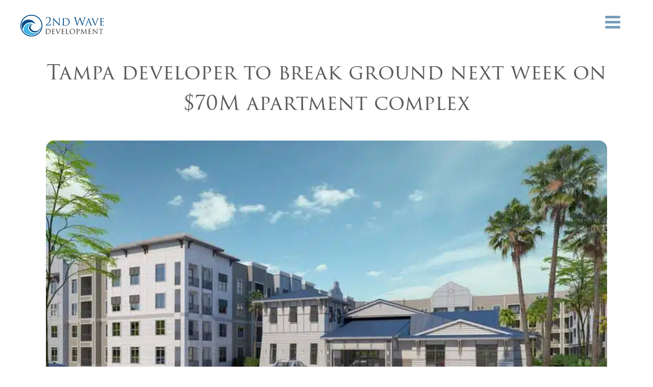

--- FILE ---
content_type: text/html; charset=UTF-8
request_url: https://2ndwavedevelopment.com/growth-spotter/tampa-developer-to-break-ground-next-week-on-70m-apartment-complex/
body_size: 23959
content:
<!DOCTYPE html>
<!--[if lt IE 7]>      <html class="no-js lt-ie9 lt-ie8 lt-ie7"> <![endif]-->
<!--[if IE 7]>         <html class="no-js lt-ie9 lt-ie8"> <![endif]-->
<!--[if IE 8]>         <html class="no-js lt-ie9"> <![endif]-->
<!--[if gt IE 8]><!--> <html class="no-js" lang="en-US"> <!--<![endif]-->
<head>
	<meta charset="utf-8">
	<meta http-equiv="X-UA-Compatible" content="IE=edge">
	<meta name="viewport" content="width=device-width, initial-scale=1">
	<link rel="apple-touch-icon-precomposed" sizes="57x57" href="https://2ndwavedevelopment.com/wp-content/themes/2ndwavedevelopment/assets/img/icons/apple-touch-icon-57x57.png" />
	<link rel="apple-touch-icon-precomposed" sizes="114x114" href="https://2ndwavedevelopment.com/wp-content/themes/2ndwavedevelopment/assets/img/icons/apple-touch-icon-114x114.png" />
	<link rel="apple-touch-icon-precomposed" sizes="72x72" href="https://2ndwavedevelopment.com/wp-content/themes/2ndwavedevelopment/assets/img/icons/apple-touch-icon-72x72.png" />
	<link rel="apple-touch-icon-precomposed" sizes="144x144" href="https://2ndwavedevelopment.com/wp-content/themes/2ndwavedevelopment/assets/img/icons/apple-touch-icon-144x144.png" />
	<link rel="apple-touch-icon-precomposed" sizes="120x120" href="https://2ndwavedevelopment.com/wp-content/themes/2ndwavedevelopment/assets/img/icons/apple-touch-icon-120x120.png" />
	<link rel="apple-touch-icon-precomposed" sizes="152x152" href="https://2ndwavedevelopment.com/wp-content/themes/2ndwavedevelopment/assets/img/icons/apple-touch-icon-152x152.png" />
	<link rel="icon" type="image/png" href="https://2ndwavedevelopment.com/wp-content/themes/2ndwavedevelopment/assets/img/icons/favicon-32x32.png" sizes="32x32" />
	<link rel="icon" type="image/png" href="https://2ndwavedevelopment.com/wp-content/themes/2ndwavedevelopment/assets/img/icons/favicon-16x16.png" sizes="16x16" />
	<link rel="icon" type="image/png" href="https://2ndwavedevelopment.com/wp-content/themes/2ndwavedevelopment/assets/img/icons/favicon-196x196.png" sizes="196x196" />
	<meta name="application-name" content="2nd Wave Development"/>
	<meta name="msapplication-TileColor" content="#FFFFFF" />
	<meta name="msapplication-TileImage" content="https://2ndwavedevelopment.com/wp-content/themes/2ndwavedevelopment/assets/img/icons/mstile-144x144.png" />
	<meta name='robots' content='index, follow, max-image-preview:large, max-snippet:-1, max-video-preview:-1' />

	<!-- This site is optimized with the Yoast SEO plugin v22.8 - https://yoast.com/wordpress/plugins/seo/ -->
	<title>Tampa developer to break ground next week on $70M apartment complex | 2nd Wave Development</title><link rel="preload" as="image" href="https://2ndwavedevelopment.com/wp-content/uploads/2022/12/RHJPWMZXSBH3TM7SPEP3HFLCXE.jpg" imagesrcset="https://2ndwavedevelopment.com/wp-content/uploads/2022/12/RHJPWMZXSBH3TM7SPEP3HFLCXE.jpg 800w, https://2ndwavedevelopment.com/wp-content/uploads/2022/12/RHJPWMZXSBH3TM7SPEP3HFLCXE-768x432.jpg 768w" imagesizes="(max-width: 800px) 100vw, 800px" fetchpriority="high">
	<meta name="description" content="Tampa-based 2nd Wave Development is scheduled to break ground June 16 on a Prime Orlando, 340-unit luxury apartment community in Kissimmee’s Sunrise City development." />
	<link rel="canonical" href="https://www.growthspotter.com/news/residential-property-developments/multi-family/gs-news-prime-sunrise-loan-20190607-cfzfilzy45ebhklilo2yqne6qm-story.html" />
	<meta property="og:locale" content="en_US" />
	<meta property="og:type" content="article" />
	<meta property="og:title" content="Tampa developer to break ground next week on $70M apartment complex | 2nd Wave Development" />
	<meta property="og:description" content="Tampa-based 2nd Wave Development is scheduled to break ground June 16 on a Prime Orlando, 340-unit luxury apartment community in Kissimmee’s Sunrise City development." />
	<meta property="og:url" content="https://www.growthspotter.com/news/residential-property-developments/multi-family/gs-news-prime-sunrise-loan-20190607-cfzfilzy45ebhklilo2yqne6qm-story.html" />
	<meta property="og:site_name" content="2nd Wave Development" />
	<meta property="article:publisher" content="https://www.facebook.com/2ndwavedevelopment" />
	<meta property="article:published_time" content="2019-06-07T22:51:20+00:00" />
	<meta property="article:modified_time" content="2023-01-06T18:56:46+00:00" />
	<meta property="og:image" content="https://server.2ndwavedevelopment.com/wp-content/uploads/2022/12/RHJPWMZXSBH3TM7SPEP3HFLCXE.jpg" />
	<meta property="og:image:width" content="800" />
	<meta property="og:image:height" content="450" />
	<meta property="og:image:type" content="image/jpeg" />
	<meta name="author" content="client_admin" />
	<meta name="twitter:card" content="summary_large_image" />
	<meta name="twitter:label1" content="Written by" />
	<meta name="twitter:data1" content="client_admin" />
	<meta name="twitter:label2" content="Est. reading time" />
	<meta name="twitter:data2" content="2 minutes" />
	<script type="application/ld+json" class="yoast-schema-graph">{"@context":"https://schema.org","@graph":[{"@type":"Article","@id":"https://www.growthspotter.com/news/residential-property-developments/multi-family/gs-news-prime-sunrise-loan-20190607-cfzfilzy45ebhklilo2yqne6qm-story.html#article","isPartOf":{"@id":"https://server.2ndwavedevelopment.com/growth-spotter/tampa-developer-to-break-ground-next-week-on-70m-apartment-complex/"},"author":{"name":"client_admin","@id":"https://2ndwavedevelopment.com/#/schema/person/9862bd7225111ea9d859eaddb4858d85"},"headline":"Tampa developer to break ground next week on $70M apartment complex","datePublished":"2019-06-07T22:51:20+00:00","dateModified":"2023-01-06T18:56:46+00:00","mainEntityOfPage":{"@id":"https://server.2ndwavedevelopment.com/growth-spotter/tampa-developer-to-break-ground-next-week-on-70m-apartment-complex/"},"wordCount":417,"commentCount":0,"publisher":{"@id":"https://2ndwavedevelopment.com/#organization"},"image":{"@id":"https://www.growthspotter.com/news/residential-property-developments/multi-family/gs-news-prime-sunrise-loan-20190607-cfzfilzy45ebhklilo2yqne6qm-story.html#primaryimage"},"thumbnailUrl":"https://2ndwavedevelopment.com/wp-content/uploads/2022/12/RHJPWMZXSBH3TM7SPEP3HFLCXE.jpg","articleSection":["Growth Spotter"],"inLanguage":"en-US","potentialAction":[{"@type":"CommentAction","name":"Comment","target":["https://www.growthspotter.com/news/residential-property-developments/multi-family/gs-news-prime-sunrise-loan-20190607-cfzfilzy45ebhklilo2yqne6qm-story.html#respond"]}]},{"@type":"WebPage","@id":"https://server.2ndwavedevelopment.com/growth-spotter/tampa-developer-to-break-ground-next-week-on-70m-apartment-complex/","url":"https://www.growthspotter.com/news/residential-property-developments/multi-family/gs-news-prime-sunrise-loan-20190607-cfzfilzy45ebhklilo2yqne6qm-story.html","name":"Tampa developer to break ground next week on $70M apartment complex | 2nd Wave Development","isPartOf":{"@id":"https://2ndwavedevelopment.com/#website"},"primaryImageOfPage":{"@id":"https://www.growthspotter.com/news/residential-property-developments/multi-family/gs-news-prime-sunrise-loan-20190607-cfzfilzy45ebhklilo2yqne6qm-story.html#primaryimage"},"image":{"@id":"https://www.growthspotter.com/news/residential-property-developments/multi-family/gs-news-prime-sunrise-loan-20190607-cfzfilzy45ebhklilo2yqne6qm-story.html#primaryimage"},"thumbnailUrl":"https://2ndwavedevelopment.com/wp-content/uploads/2022/12/RHJPWMZXSBH3TM7SPEP3HFLCXE.jpg","datePublished":"2019-06-07T22:51:20+00:00","dateModified":"2023-01-06T18:56:46+00:00","description":"Tampa-based 2nd Wave Development is scheduled to break ground June 16 on a Prime Orlando, 340-unit luxury apartment community in Kissimmee’s Sunrise City development.","breadcrumb":{"@id":"https://www.growthspotter.com/news/residential-property-developments/multi-family/gs-news-prime-sunrise-loan-20190607-cfzfilzy45ebhklilo2yqne6qm-story.html#breadcrumb"},"inLanguage":"en-US","potentialAction":[{"@type":"ReadAction","target":["https://www.growthspotter.com/news/residential-property-developments/multi-family/gs-news-prime-sunrise-loan-20190607-cfzfilzy45ebhklilo2yqne6qm-story.html"]}]},{"@type":"ImageObject","inLanguage":"en-US","@id":"https://www.growthspotter.com/news/residential-property-developments/multi-family/gs-news-prime-sunrise-loan-20190607-cfzfilzy45ebhklilo2yqne6qm-story.html#primaryimage","url":"https://2ndwavedevelopment.com/wp-content/uploads/2022/12/RHJPWMZXSBH3TM7SPEP3HFLCXE.jpg","contentUrl":"https://2ndwavedevelopment.com/wp-content/uploads/2022/12/RHJPWMZXSBH3TM7SPEP3HFLCXE.jpg","width":800,"height":450,"caption":"News Image - Prime"},{"@type":"BreadcrumbList","@id":"https://www.growthspotter.com/news/residential-property-developments/multi-family/gs-news-prime-sunrise-loan-20190607-cfzfilzy45ebhklilo2yqne6qm-story.html#breadcrumb","itemListElement":[{"@type":"ListItem","position":1,"name":"Home","item":"https://ec2-3-129-72-101.us-east-2.compute.amazonaws.com/"},{"@type":"ListItem","position":2,"name":"Tampa developer to break ground next week on $70M apartment complex"}]},{"@type":"WebSite","@id":"https://2ndwavedevelopment.com/#website","url":"https://2ndwavedevelopment.com/","name":"2nd Wave Development","description":"","publisher":{"@id":"https://2ndwavedevelopment.com/#organization"},"potentialAction":[{"@type":"SearchAction","target":{"@type":"EntryPoint","urlTemplate":"https://2ndwavedevelopment.com/?s={search_term_string}"},"query-input":"required name=search_term_string"}],"inLanguage":"en-US"},{"@type":"Organization","@id":"https://2ndwavedevelopment.com/#organization","name":"2nd Wave Development","url":"https://2ndwavedevelopment.com/","logo":{"@type":"ImageObject","inLanguage":"en-US","@id":"https://2ndwavedevelopment.com/#/schema/logo/image/","url":"https://www.2ndwavedevelopment.com/wp-content/uploads/2022/10/logo-color.svg","contentUrl":"https://www.2ndwavedevelopment.com/wp-content/uploads/2022/10/logo-color.svg","width":167,"height":45,"caption":"2nd Wave Development"},"image":{"@id":"https://2ndwavedevelopment.com/#/schema/logo/image/"},"sameAs":["https://www.facebook.com/2ndwavedevelopment","https://www.linkedin.com/company/35430424/admin/","https://www.instagram.com/2ndwavedevelopment/"]},{"@type":"Person","@id":"https://2ndwavedevelopment.com/#/schema/person/9862bd7225111ea9d859eaddb4858d85","name":"client_admin","image":{"@type":"ImageObject","inLanguage":"en-US","@id":"https://2ndwavedevelopment.com/#/schema/person/image/","url":"https://secure.gravatar.com/avatar/f358e46f7bd6c5cfa538dfc1a49b0f63?s=96&d=mm&r=g","contentUrl":"https://secure.gravatar.com/avatar/f358e46f7bd6c5cfa538dfc1a49b0f63?s=96&d=mm&r=g","caption":"client_admin"},"url":"https://2ndwavedevelopment.com/author/client_admin/"}]}</script>
	<!-- / Yoast SEO plugin. -->


<link rel="alternate" type="application/rss+xml" title="2nd Wave Development &raquo; Tampa developer to break ground next week on $70M apartment complex Comments Feed" href="https://2ndwavedevelopment.com/growth-spotter/tampa-developer-to-break-ground-next-week-on-70m-apartment-complex/feed/" />
<style id='safe-svg-svg-icon-style-inline-css' type='text/css'>
.safe-svg-cover{text-align:center}.safe-svg-cover .safe-svg-inside{display:inline-block;max-width:100%}.safe-svg-cover svg{height:100%;max-height:100%;max-width:100%;width:100%}

</style>
<style id='classic-theme-styles-inline-css' type='text/css'>
/*! This file is auto-generated */
.wp-block-button__link{color:#fff;background-color:#32373c;border-radius:9999px;box-shadow:none;text-decoration:none;padding:calc(.667em + 2px) calc(1.333em + 2px);font-size:1.125em}.wp-block-file__button{background:#32373c;color:#fff;text-decoration:none}
</style>
<style id='global-styles-inline-css' type='text/css'>
body{--wp--preset--color--black: #000000;--wp--preset--color--cyan-bluish-gray: #abb8c3;--wp--preset--color--white: #ffffff;--wp--preset--color--pale-pink: #f78da7;--wp--preset--color--vivid-red: #cf2e2e;--wp--preset--color--luminous-vivid-orange: #ff6900;--wp--preset--color--luminous-vivid-amber: #fcb900;--wp--preset--color--light-green-cyan: #7bdcb5;--wp--preset--color--vivid-green-cyan: #00d084;--wp--preset--color--pale-cyan-blue: #8ed1fc;--wp--preset--color--vivid-cyan-blue: #0693e3;--wp--preset--color--vivid-purple: #9b51e0;--wp--preset--gradient--vivid-cyan-blue-to-vivid-purple: linear-gradient(135deg,rgba(6,147,227,1) 0%,rgb(155,81,224) 100%);--wp--preset--gradient--light-green-cyan-to-vivid-green-cyan: linear-gradient(135deg,rgb(122,220,180) 0%,rgb(0,208,130) 100%);--wp--preset--gradient--luminous-vivid-amber-to-luminous-vivid-orange: linear-gradient(135deg,rgba(252,185,0,1) 0%,rgba(255,105,0,1) 100%);--wp--preset--gradient--luminous-vivid-orange-to-vivid-red: linear-gradient(135deg,rgba(255,105,0,1) 0%,rgb(207,46,46) 100%);--wp--preset--gradient--very-light-gray-to-cyan-bluish-gray: linear-gradient(135deg,rgb(238,238,238) 0%,rgb(169,184,195) 100%);--wp--preset--gradient--cool-to-warm-spectrum: linear-gradient(135deg,rgb(74,234,220) 0%,rgb(151,120,209) 20%,rgb(207,42,186) 40%,rgb(238,44,130) 60%,rgb(251,105,98) 80%,rgb(254,248,76) 100%);--wp--preset--gradient--blush-light-purple: linear-gradient(135deg,rgb(255,206,236) 0%,rgb(152,150,240) 100%);--wp--preset--gradient--blush-bordeaux: linear-gradient(135deg,rgb(254,205,165) 0%,rgb(254,45,45) 50%,rgb(107,0,62) 100%);--wp--preset--gradient--luminous-dusk: linear-gradient(135deg,rgb(255,203,112) 0%,rgb(199,81,192) 50%,rgb(65,88,208) 100%);--wp--preset--gradient--pale-ocean: linear-gradient(135deg,rgb(255,245,203) 0%,rgb(182,227,212) 50%,rgb(51,167,181) 100%);--wp--preset--gradient--electric-grass: linear-gradient(135deg,rgb(202,248,128) 0%,rgb(113,206,126) 100%);--wp--preset--gradient--midnight: linear-gradient(135deg,rgb(2,3,129) 0%,rgb(40,116,252) 100%);--wp--preset--font-size--small: 13px;--wp--preset--font-size--medium: 20px;--wp--preset--font-size--large: 36px;--wp--preset--font-size--x-large: 42px;--wp--preset--spacing--20: 0.44rem;--wp--preset--spacing--30: 0.67rem;--wp--preset--spacing--40: 1rem;--wp--preset--spacing--50: 1.5rem;--wp--preset--spacing--60: 2.25rem;--wp--preset--spacing--70: 3.38rem;--wp--preset--spacing--80: 5.06rem;--wp--preset--shadow--natural: 6px 6px 9px rgba(0, 0, 0, 0.2);--wp--preset--shadow--deep: 12px 12px 50px rgba(0, 0, 0, 0.4);--wp--preset--shadow--sharp: 6px 6px 0px rgba(0, 0, 0, 0.2);--wp--preset--shadow--outlined: 6px 6px 0px -3px rgba(255, 255, 255, 1), 6px 6px rgba(0, 0, 0, 1);--wp--preset--shadow--crisp: 6px 6px 0px rgba(0, 0, 0, 1);}:where(.is-layout-flex){gap: 0.5em;}:where(.is-layout-grid){gap: 0.5em;}body .is-layout-flex{display: flex;}body .is-layout-flex{flex-wrap: wrap;align-items: center;}body .is-layout-flex > *{margin: 0;}body .is-layout-grid{display: grid;}body .is-layout-grid > *{margin: 0;}:where(.wp-block-columns.is-layout-flex){gap: 2em;}:where(.wp-block-columns.is-layout-grid){gap: 2em;}:where(.wp-block-post-template.is-layout-flex){gap: 1.25em;}:where(.wp-block-post-template.is-layout-grid){gap: 1.25em;}.has-black-color{color: var(--wp--preset--color--black) !important;}.has-cyan-bluish-gray-color{color: var(--wp--preset--color--cyan-bluish-gray) !important;}.has-white-color{color: var(--wp--preset--color--white) !important;}.has-pale-pink-color{color: var(--wp--preset--color--pale-pink) !important;}.has-vivid-red-color{color: var(--wp--preset--color--vivid-red) !important;}.has-luminous-vivid-orange-color{color: var(--wp--preset--color--luminous-vivid-orange) !important;}.has-luminous-vivid-amber-color{color: var(--wp--preset--color--luminous-vivid-amber) !important;}.has-light-green-cyan-color{color: var(--wp--preset--color--light-green-cyan) !important;}.has-vivid-green-cyan-color{color: var(--wp--preset--color--vivid-green-cyan) !important;}.has-pale-cyan-blue-color{color: var(--wp--preset--color--pale-cyan-blue) !important;}.has-vivid-cyan-blue-color{color: var(--wp--preset--color--vivid-cyan-blue) !important;}.has-vivid-purple-color{color: var(--wp--preset--color--vivid-purple) !important;}.has-black-background-color{background-color: var(--wp--preset--color--black) !important;}.has-cyan-bluish-gray-background-color{background-color: var(--wp--preset--color--cyan-bluish-gray) !important;}.has-white-background-color{background-color: var(--wp--preset--color--white) !important;}.has-pale-pink-background-color{background-color: var(--wp--preset--color--pale-pink) !important;}.has-vivid-red-background-color{background-color: var(--wp--preset--color--vivid-red) !important;}.has-luminous-vivid-orange-background-color{background-color: var(--wp--preset--color--luminous-vivid-orange) !important;}.has-luminous-vivid-amber-background-color{background-color: var(--wp--preset--color--luminous-vivid-amber) !important;}.has-light-green-cyan-background-color{background-color: var(--wp--preset--color--light-green-cyan) !important;}.has-vivid-green-cyan-background-color{background-color: var(--wp--preset--color--vivid-green-cyan) !important;}.has-pale-cyan-blue-background-color{background-color: var(--wp--preset--color--pale-cyan-blue) !important;}.has-vivid-cyan-blue-background-color{background-color: var(--wp--preset--color--vivid-cyan-blue) !important;}.has-vivid-purple-background-color{background-color: var(--wp--preset--color--vivid-purple) !important;}.has-black-border-color{border-color: var(--wp--preset--color--black) !important;}.has-cyan-bluish-gray-border-color{border-color: var(--wp--preset--color--cyan-bluish-gray) !important;}.has-white-border-color{border-color: var(--wp--preset--color--white) !important;}.has-pale-pink-border-color{border-color: var(--wp--preset--color--pale-pink) !important;}.has-vivid-red-border-color{border-color: var(--wp--preset--color--vivid-red) !important;}.has-luminous-vivid-orange-border-color{border-color: var(--wp--preset--color--luminous-vivid-orange) !important;}.has-luminous-vivid-amber-border-color{border-color: var(--wp--preset--color--luminous-vivid-amber) !important;}.has-light-green-cyan-border-color{border-color: var(--wp--preset--color--light-green-cyan) !important;}.has-vivid-green-cyan-border-color{border-color: var(--wp--preset--color--vivid-green-cyan) !important;}.has-pale-cyan-blue-border-color{border-color: var(--wp--preset--color--pale-cyan-blue) !important;}.has-vivid-cyan-blue-border-color{border-color: var(--wp--preset--color--vivid-cyan-blue) !important;}.has-vivid-purple-border-color{border-color: var(--wp--preset--color--vivid-purple) !important;}.has-vivid-cyan-blue-to-vivid-purple-gradient-background{background: var(--wp--preset--gradient--vivid-cyan-blue-to-vivid-purple) !important;}.has-light-green-cyan-to-vivid-green-cyan-gradient-background{background: var(--wp--preset--gradient--light-green-cyan-to-vivid-green-cyan) !important;}.has-luminous-vivid-amber-to-luminous-vivid-orange-gradient-background{background: var(--wp--preset--gradient--luminous-vivid-amber-to-luminous-vivid-orange) !important;}.has-luminous-vivid-orange-to-vivid-red-gradient-background{background: var(--wp--preset--gradient--luminous-vivid-orange-to-vivid-red) !important;}.has-very-light-gray-to-cyan-bluish-gray-gradient-background{background: var(--wp--preset--gradient--very-light-gray-to-cyan-bluish-gray) !important;}.has-cool-to-warm-spectrum-gradient-background{background: var(--wp--preset--gradient--cool-to-warm-spectrum) !important;}.has-blush-light-purple-gradient-background{background: var(--wp--preset--gradient--blush-light-purple) !important;}.has-blush-bordeaux-gradient-background{background: var(--wp--preset--gradient--blush-bordeaux) !important;}.has-luminous-dusk-gradient-background{background: var(--wp--preset--gradient--luminous-dusk) !important;}.has-pale-ocean-gradient-background{background: var(--wp--preset--gradient--pale-ocean) !important;}.has-electric-grass-gradient-background{background: var(--wp--preset--gradient--electric-grass) !important;}.has-midnight-gradient-background{background: var(--wp--preset--gradient--midnight) !important;}.has-small-font-size{font-size: var(--wp--preset--font-size--small) !important;}.has-medium-font-size{font-size: var(--wp--preset--font-size--medium) !important;}.has-large-font-size{font-size: var(--wp--preset--font-size--large) !important;}.has-x-large-font-size{font-size: var(--wp--preset--font-size--x-large) !important;}
.wp-block-navigation a:where(:not(.wp-element-button)){color: inherit;}
:where(.wp-block-post-template.is-layout-flex){gap: 1.25em;}:where(.wp-block-post-template.is-layout-grid){gap: 1.25em;}
:where(.wp-block-columns.is-layout-flex){gap: 2em;}:where(.wp-block-columns.is-layout-grid){gap: 2em;}
.wp-block-pullquote{font-size: 1.5em;line-height: 1.6;}
</style>
<link data-minify="1" rel='stylesheet' id='app-styles-css' href='https://2ndwavedevelopment.com/wp-content/cache/min/1/wp-content/themes/2ndwavedevelopment/assets/css/app.min.css?ver=1695849746' type='text/css' media='all' />
<link data-minify="1" rel='stylesheet' id='app-fonts-css' href='https://2ndwavedevelopment.com/wp-content/cache/min/1/lix0ggc.css?ver=1695849746' type='text/css' media='all' />
<script type="text/javascript" src="https://2ndwavedevelopment.com/wp-includes/js/jquery/jquery.min.js?ver=3.7.1" id="jquery-core-js" defer></script>
<script type="text/javascript" src="https://2ndwavedevelopment.com/wp-includes/js/jquery/jquery-migrate.min.js?ver=3.4.1" id="jquery-migrate-js" defer></script>

<link rel='shortlink' href='https://2ndwavedevelopment.com/?p=683' />
 <script async src="https://www.googletagmanager.com/gtag/js?id=G-62R46M61L7"></script> <script>   window.dataLayer = window.dataLayer || [];   function gtag(){dataLayer.push(arguments);}   gtag('js', new Date());    gtag('config', 'G-62R46M61L7'); </script><script type="application/ld+json">{"@context":"https:\/\/schema.org","@type":"ApartmentComplex","name":"2nd Wave Development","petsAllowed":"No","tourBookingPage":"https:\/\/2ndwavedevelopment.com\/contact","address":{"@type":"PostalAddress","addressCountry":"US","addressLocality":"Tampa","addressRegion":"FL","postalCode":"33607","streetAddress":"5300 W Cypress St #200"}}</script>
	
</head>

<body class="single single--post ">
<div class="main-wrapper">




<header role="banner" class="header header--style2">

	<a class="hidden" href="#main">Skip to content</a>

	

	
	

	
	
		<div class="header__bottom">

			<div class="container container--header-bottom is-flex">

				<div itemscope itemtype="https://schema.org/Organization" class="header__logo">
					<a itemprop="url" href="https://2ndwavedevelopment.com">
													<span class="header__logo-img header__logo-img--1">
								<img width="164" height="44" src="https://2ndwavedevelopment.com/wp-content/uploads/2022/10/logo-white.svg" class="attachment-large size-large" alt="2nd Wave Development Logo" itemprop="logo" decoding="async" />							</span>
																			<span class="header__logo-img header__logo-img--2">
								<img width="167" height="45" src="https://2ndwavedevelopment.com/wp-content/uploads/2022/10/logo-color.svg" class="attachment-large size-large" alt="2nd Wave Development Logo" itemprop="logo" decoding="async" />							</span>
											</a>
				</div>

				<nav role="navigation" class="header__menu header__menu--bottom">
					<ul id="menu-main-nav" class="main-nav"><li class=" menu-item menu-item-type-post_type menu-item-object-page"><a href="https://2ndwavedevelopment.com/about-us/">About Us</a></li>
<li class=" menu-item menu-item-type-post_type menu-item-object-page"><a href="https://2ndwavedevelopment.com/communities/">Communities</a></li>
<li class=" menu-item menu-item-type-post_type menu-item-object-page"><a href="https://2ndwavedevelopment.com/news/">News</a></li>
<li class=" menu-item menu-item-type-post_type menu-item-object-page"><a href="https://2ndwavedevelopment.com/careers/">Careers</a></li>
</ul>				</nav><!-- .header__menu -->

				<button class="menu-icon" type="button">
					<span>Menu</span>
				</button>

			</div>

		</div>

	
</header><!-- .header -->
<main id="main" role="main" class="page-wrap">

	
		
<div class="container container--single">

	<div class="content-area">

		<article class="post is-flex">

			<div class="post__body animate">

				<h1 class="post__title">Tampa developer to break ground next week on $70M apartment complex</h1>

									<div class="post__image">
						<picture class="attachment-large size-large wp-post-image" decoding="async" fetchpriority="high">
<source type="image/webp" srcset="https://2ndwavedevelopment.com/wp-content/uploads/2022/12/RHJPWMZXSBH3TM7SPEP3HFLCXE.jpg.webp 800w, https://2ndwavedevelopment.com/wp-content/uploads/2022/12/RHJPWMZXSBH3TM7SPEP3HFLCXE-768x432.jpg.webp 768w" sizes="(max-width: 800px) 100vw, 800px"/>
<img width="800" height="450" src="https://2ndwavedevelopment.com/wp-content/uploads/2022/12/RHJPWMZXSBH3TM7SPEP3HFLCXE.jpg" alt="News Image - Prime" decoding="async" fetchpriority="high" srcset="https://2ndwavedevelopment.com/wp-content/uploads/2022/12/RHJPWMZXSBH3TM7SPEP3HFLCXE.jpg 800w, https://2ndwavedevelopment.com/wp-content/uploads/2022/12/RHJPWMZXSBH3TM7SPEP3HFLCXE-768x432.jpg 768w" sizes="(max-width: 800px) 100vw, 800px"/>
</picture>
					</div>
				
				<div class="post__info is-flex">
					<div class="post__info-item">
						
<div class="post__share is-flex">
	<div class="post__share-text">Share This Article</div>
	<div class="post__share-links is-flex">
		<a class="post__share-link linkedin" target="_blank" rel="noopener" href="https://www.linkedin.com/shareArticle?mini=true&url=https://2ndwavedevelopment.com/growth-spotter/tampa-developer-to-break-ground-next-week-on-70m-apartment-complex/&title=Tampa developer to break ground next week on $70M apartment complex&summary=&source="><svg width="35" height="35" viewBox="0 0 35 35" fill="none" xmlns="http://www.w3.org/2000/svg"><path d="M16.4062 0C17.1356 0 17.8644 0 18.5938 0C18.6812 0.0191414 18.7681 0.049217 18.8563 0.0560532C21.4977 0.25362 23.9791 0.994669 26.2507 2.35166C30.8861 5.12169 33.7333 9.16461 34.7314 14.4845C34.8503 15.1196 34.9118 15.7657 35 16.4062C35 17.1356 35 17.8644 35 18.5938C34.9809 18.682 34.9501 18.7688 34.9433 18.8577C34.7115 21.8704 33.7791 24.6507 32.0879 27.1507C29.2995 31.2736 25.4502 33.8139 20.5475 34.7286C19.9022 34.8489 19.2452 34.9111 18.5938 35C17.8644 35 17.1356 35 16.4062 35C16.3188 34.9809 16.2326 34.9501 16.1437 34.9433C12.6581 34.6657 9.51973 33.4714 6.77168 31.3105C3.23545 28.5302 1.05274 24.9187 0.261822 20.4813C0.150396 19.8558 0.0861328 19.2227 0 18.5931C0 17.8637 0 17.1349 0 16.4055C0.0505859 15.9892 0.0943346 15.5715 0.15244 15.1565C0.652831 11.5976 2.08428 8.46185 4.49737 5.79847C7.20098 2.81446 10.5417 0.951597 14.5195 0.262508C15.145 0.155863 15.7773 0.0868198 16.4062 0ZM22.6994 26.3795C24.0399 26.3795 25.3408 26.3795 26.6485 26.3795C26.6554 26.3105 26.6643 26.2661 26.6643 26.2223C26.6629 23.8529 26.6807 21.4828 26.6444 19.114C26.6355 18.5083 26.518 17.8863 26.3437 17.3038C25.8528 15.6604 24.7721 14.5973 23.0556 14.3027C21.2837 13.9992 19.7518 14.4182 18.6724 15.9742C18.6423 16.0179 18.6395 16.0801 18.6238 16.1334C18.5855 16.1075 18.5466 16.0815 18.5083 16.0555C18.5083 15.5387 18.5083 15.0226 18.5083 14.516C17.1767 14.516 15.8826 14.516 14.5824 14.516C14.5824 18.4837 14.5824 22.4303 14.5824 26.3775C15.9052 26.3775 17.2067 26.3775 18.5274 26.3775C18.5274 26.2257 18.5274 26.102 18.5274 25.9783C18.5274 23.8707 18.5315 21.7631 18.5268 19.6555C18.5254 18.9684 18.7551 18.3826 19.2507 17.9109C20.4005 16.8157 22.1703 17.3079 22.5538 18.842C22.657 19.2562 22.6905 19.6972 22.6939 20.1258C22.7083 22.085 22.7001 24.0443 22.7001 26.0042C22.6994 26.1259 22.6994 26.2476 22.6994 26.3795ZM12.3477 26.3898C12.3477 22.4043 12.3477 18.4605 12.3477 14.5181C11.0236 14.5181 9.72207 14.5181 8.42598 14.5181C8.42598 18.4885 8.42598 22.433 8.42598 26.3898C9.74121 26.3898 11.0346 26.3898 12.3477 26.3898ZM10.3879 12.8616C11.6546 12.8568 12.5296 12.1076 12.626 10.9441C12.7155 9.86328 11.9533 8.95953 10.7953 8.77427C9.66806 8.59379 8.60235 9.16531 8.27696 10.1237C7.79366 11.5484 8.81084 12.8678 10.3879 12.8616Z" fill="#0075A8"/></svg></a>
		<a class="post__share-link facebook" target="_blank" rel="noopener" href="https://www.facebook.com/sharer/sharer.php?u=https://2ndwavedevelopment.com/growth-spotter/tampa-developer-to-break-ground-next-week-on-70m-apartment-complex/"><svg width="35" height="35" viewBox="0 0 35 35" fill="none" xmlns="http://www.w3.org/2000/svg"><g clip-path="url(#clip0_420_3926)"><path d="M35 17.6069C35 7.88289 27.165 0 17.5 0C7.83501 0 0 7.88289 0 17.6069C0 26.3949 6.39946 33.6791 14.7656 35V22.6965H10.3223V17.6069H14.7656V13.7279C14.7656 9.31518 17.3783 6.87771 21.3756 6.87771C23.2904 6.87771 25.293 7.2216 25.293 7.2216V11.5546H23.0863C20.9125 11.5546 20.2344 12.9119 20.2344 14.3043V17.6069H25.0879L24.312 22.6965H20.2344V35C28.6005 33.6791 35 26.3953 35 17.6069Z" fill="#0075A8"/></g><defs><clipPath id="clip0_420_3926"><rect width="35" height="35" fill="white"/></clipPath></defs></svg></a>
		<a class="post__share-link twitter" target="_blank" rel="noopener" href="https://twitter.com/home?status=https://2ndwavedevelopment.com/growth-spotter/tampa-developer-to-break-ground-next-week-on-70m-apartment-complex/"><svg width="36" height="35" viewBox="0 0 36 35" fill="none" xmlns="http://www.w3.org/2000/svg"><path d="M35.0173 17.5139C35.0128 27.1892 27.1615 35.012 17.4674 35C7.81158 34.988 -0.0172354 27.1307 2.84977e-05 17.4681C0.0172924 7.80631 7.86413 -0.0112469 17.5319 1.21465e-05C27.1982 0.0112712 35.0218 7.84835 35.0173 17.5139ZM27.2763 11.5946C27.2463 11.5691 27.217 11.5436 27.187 11.5181C26.5324 11.6967 25.8772 11.8746 25.2226 12.0532L25.1701 11.9639C25.9012 11.4468 26.4401 10.7922 26.7344 9.93653C25.9995 10.203 25.3105 10.4514 24.6229 10.7037C24.3647 10.7982 24.1763 10.7419 23.9556 10.552C22.7569 9.51845 21.3773 9.23922 19.8956 9.78341C18.4131 10.3276 17.5364 11.4317 17.3067 12.9998C17.2377 13.4696 17.2962 13.9583 17.2962 14.4559C15.6749 14.3734 14.17 13.9583 12.7453 13.2415C11.3244 12.5261 10.1167 11.5361 9.06585 10.2976C8.64401 11.0122 8.48713 11.7312 8.52466 12.4953C8.58696 13.7676 9.16493 14.7772 10.1557 15.5721C10.137 15.6059 10.1174 15.6404 10.0987 15.6742C9.56125 15.5225 9.02381 15.3717 8.4511 15.2103C8.58921 17.2069 9.61454 18.4934 11.5008 19.1292L11.4663 19.2163H9.872C10.5423 20.9449 11.7718 21.8269 13.5425 22.0363C12.3295 23.1254 10.6774 23.6013 7.79957 23.7011C7.90691 23.78 7.97822 23.8415 8.05778 23.8895C11.8604 26.2022 17.1078 25.9935 20.6575 23.3116C23.6824 21.0267 25.1814 17.9155 25.3157 14.1474C25.3322 13.6768 25.4688 13.3871 25.8224 13.0846C26.3478 12.635 26.7952 12.0953 27.2763 11.5939V11.5946Z" fill="#0075A8"/></svg></a>
	</div>
</div>					</div>
					<div class="post__info-item">
						
<div class="post__meta is-flex">
	<div class="post__meta-item post__meta-item--date">Jun 7, 2019</div>

	<div class="post__meta-item post__meta-item--author">
					Laura Kinsler			</div>

			<div class="post__meta-item post__meta-item--category"> •
			<a href="https://2ndwavedevelopment.com/category/growth-spotter/">Growth Spotter</a>		</div>
	</div>					</div>
				</div>

				<div class="post__content">
					<p>Tampa-based 2nd Wave Development is scheduled to break ground June 16 on a Prime Orlando, 340-unit luxury apartment community in Kissimmee’s Sunrise City development.</p>
<p>The developer, a subsidiary of Sembler Investments, bought the 11-acre site late last year for $7.5 million and received approval from Osceola County for its Site Development Plan in the spring.</p>
<p>Jeff Armstrong, director of acquisitions for 2nd Wave, told GrowthSpotter the company secured a $70 million construction loan from Bank of the Ozarks with preferred equity investment from Marble Capital. Closing is scheduled for June 13 and delivery of the first units should take place in the summer of 2020.</p>
<p>Walker &amp; Dunlop arranged the financing.</p>
<p>The 4-story, elevator-served building by Humphreys &amp; Partners is designed around two interior courtyards with lush landscaping, hammock areas, a fire pit, putting green and bocce ball court. The ground floor courtyard-facing units will have patios with direct access to the common space. All apartment units will have kitchen islands with farmhouse sinks.</p>
<p>2nd Wave Development Director Marc Sembler said the company is raising the bar on design and amenities with a 2-story clubhouse, saltwater pool, yoga lawn, gaming lounge with golf simulator and dog parks for large and small dogs.</p>
<blockquote><p>“We’ve tried to amenitize it as much as we can,” he said.</p></blockquote>
<p>The developer sacrificed six apartment units to create a series of indoor-outdoor covered spaces called “caves” for social gatherings. The lounge cave will have a tvs, a fireplace, pool table, poker table and other games. There’s also a designated bar/dining cave for entertaining, and a “functional fitness cave” and a coffee lounge cave.</p>
<p>Hanson, Walter &amp; Associates is the civil engineer, and First Florida is the general contractor.</p>
<p>This would be the second multifamily community in Sunrise City, following the completion in 2018 of Integra’s Sunrise Parc. The Lake Mary developer paid $12.95 million in Feburary to secure another 41 acres in the mixed-use development, which is located on S.R. 535/Vineland Road at the Osceola Parkway.</p>
<p>In January an affiliate of Northwood Ravin and Tampa-based Framework Group paid $25 million for 45-plus acres immediately east of the shopping center and straddling both sides of Sunrise City Drive. The same development team made their Orlando market entry with the 309-unit Solstice community just east of Vineland Premium Outlets.</p>
<p>Master developer Intram Investments completed the Publix-anchored Sunrise City Plaza on S.R. 535. Intram retained 40 acres adjacent to multifamily sites and is planning phase 2 of the shopping center.</p>
				</div>

									<div class="post__link">
													<a href="https://www.growthspotter.com/news/residential-property-developments/multi-family/gs-news-prime-sunrise-loan-20190607-cfzfilzy45ebhklilo2yqne6qm-story.html"
							   class="button"
							   target="">
								Original Article							</a>
											</div>
				
			</div><!-- .post__body -->

		</article><!-- .post -->

	</div><!-- .content-area -->

	
	<nav class="navigation post-navigation" aria-label="Posts">
		<h2 class="screen-reader-text">Post navigation</h2>
		<div class="nav-links"><div class="nav-previous"><a href="https://2ndwavedevelopment.com/growth-spotter/tampa-developer-to-build-65m-luxury-apartments-in-kissimmees-sunrise-city/" rel="prev">Previous Article</a></div><div class="nav-next"><a href="https://2ndwavedevelopment.com/uncategorized/2nd-wave-development-breaks-ground-on-wildgrass/" rel="next">Next Article</a></div></div>
	</nav>
</div><!-- .container -->



	
<section id="" class="cta animate ">

	<div class="container">
					<h2 class="cta__title">Learn More</h2>
						<div class="cta__buttons">
							<a href="https://www.2ndwavedevelopment.com/news/"
				   class="button button--white"
				   target="">
					News				</a>
										<a href="https://www.2ndwavedevelopment.com/communities/"
				   class="button"
				   target="">
					Communities				</a>
					</div>
	</div>

</section>

	
</main><!-- .page-wrap -->


<footer role="contentinfo"
	class="footer footer--4-columns animate">

	<div class="footer__top">
		<div class="container is-flex">

			
				<div class="footer__column footer__column--one">
					<div class="inner">
						<div class="widget_text widget"><div class="textwidget custom-html-widget"><div class="footer-logo">
	<a href="/">
		<img width="238" height="63" src="https://www.2ndwavedevelopment.com/wp-content/uploads/2022/11/logo-color-1.svg" alt="Logo">
	</a>
</div>
<div class="footer-copy footer-copy--column-one">© 2nd Wave Development 2023. All rights reserved.</div></div></div>					</div>
				</div>

			
				<div class="footer__column footer__column--two">
					<div class="inner">
						<div class="widget_text widget"><div class="textwidget custom-html-widget"><div class="footer-text">
	<a href="https://goo.gl/maps/hU1iQVq2WdNsMKmGA" target="_blank" rel="noopener">180 Fountain Parkway N.<br> Suite 100 <br>
St. Petersburg, FL 33716</a>
</div>
<div class="footer-text">
	<a href="mailto:info@2ndwavedevelopment.com">info@2ndwavedevelopment.com</a>
</div></div></div>					</div>
				</div>

			
				<div class="footer__column footer__column--three">
					<div class="inner">
						<div class="widget"><div class="menu-main-nav-container"><ul id="menu-main-nav-1" class="menu"><li id="menu-item-131" class="menu-item menu-item-type-post_type menu-item-object-page menu-item-131"><a href="https://2ndwavedevelopment.com/about-us/">About Us</a></li>
<li id="menu-item-172" class="menu-item menu-item-type-post_type menu-item-object-page menu-item-172"><a href="https://2ndwavedevelopment.com/communities/">Communities</a></li>
<li id="menu-item-133" class="menu-item menu-item-type-post_type menu-item-object-page menu-item-133"><a href="https://2ndwavedevelopment.com/news/">News</a></li>
<li id="menu-item-132" class="menu-item menu-item-type-post_type menu-item-object-page menu-item-132"><a href="https://2ndwavedevelopment.com/careers/">Careers</a></li>
</ul></div></div>					</div>
				</div>

			
				<div class="footer__column footer__column--four">
					<div class="inner">
						<div class="widget_text widget--social widget"><h4 class="widget__title">Social</h4><div class="textwidget custom-html-widget">
<ul class="social-links is-flex">

	
		
			<li class="social-link">
				<a href="https://www.facebook.com/2ndwavedevelopment" target="_blank" aria-label="Facebook - opens in a new tab" rel="noopener">
					<svg width="35" height="35" viewBox="0 0 35 35" fill="none" xmlns="http://www.w3.org/2000/svg"><g clip-path="url(#clip0_207_2482)"><path d="M35 17.6069C35 7.88289 27.165 0 17.5 0C7.83501 0 0 7.88289 0 17.6069C0 26.3949 6.39946 33.6791 14.7656 35V22.6965H10.3223V17.6069H14.7656V13.7279C14.7656 9.31518 17.3783 6.87771 21.3756 6.87771C23.2904 6.87771 25.293 7.2216 25.293 7.2216V11.5546H23.0863C20.9125 11.5546 20.2344 12.9119 20.2344 14.3043V17.6069H25.0879L24.312 22.6965H20.2344V35C28.6005 33.6791 35 26.3953 35 17.6069Z" fill="white"/></g><defs><clipPath id="clip0_207_2482"><rect width="35" height="35" fill="white"/></clipPath></defs></svg>									</a>
			</li>

		
	
		
			<li class="social-link">
				<a href="https://www.instagram.com/2ndwavedevelopment/" target="_blank" aria-label="Instagram - opens in a new tab" rel="noopener">
					<svg width="35" height="35" viewBox="0 0 35 35" fill="none" xmlns="http://www.w3.org/2000/svg"><path d="M34.6951 17.3196C34.706 26.8862 26.9267 34.6905 17.3756 34.6951C7.80733 34.6998 0.0077836 26.9267 5.82825e-06 17.3755C-0.00777195 7.80733 7.77002 0.00466667 17.318 0C26.8878 -0.00622222 34.6842 7.76535 34.6951 17.3196ZM27.5333 17.8547C27.6127 17.8578 27.454 17.8516 27.5333 17.8547C27.5333 16.0425 27.6033 14.2287 27.5178 12.4211C27.3793 9.53868 25.2124 7.28778 22.3502 7.19289C19.0151 7.08244 15.6722 7.084 12.3371 7.19133C9.57446 7.28 7.30957 9.4578 7.20379 12.1925C7.07157 15.6287 7.07002 19.0789 7.20846 22.5136C7.31891 25.2389 9.55735 27.4136 12.2656 27.5022C15.6256 27.6111 18.9933 27.6065 22.3549 27.5069C24.9324 27.4307 26.9344 25.6714 27.3669 23.1156C27.6578 21.392 27.4073 19.6078 27.5333 17.8547Z" fill="white"/><path d="M25.6776 17.3594C25.6776 15.8318 25.7227 14.3011 25.6667 12.7751C25.5843 10.5569 24.1998 9.09004 22.0003 9.03404C18.8938 8.95471 15.7843 8.95937 12.6778 9.03404C10.5778 9.08382 9.10471 10.4854 9.04404 12.5511C8.95071 15.7338 8.95537 18.9243 9.04248 22.1069C9.09848 24.1774 10.5794 25.6085 12.6483 25.6536C15.7547 25.7236 18.8658 25.7267 21.9723 25.6598C24.1609 25.6131 25.5812 24.1416 25.6667 21.9436C25.7258 20.4176 25.6776 18.8885 25.6776 17.3594Z" fill="white"/><path d="M20.8987 17.4969C20.919 19.3791 19.4178 20.888 17.5154 20.9036C15.5803 20.9176 14.101 19.4273 14.0947 17.4596C14.0901 15.6085 15.557 14.1307 17.4361 14.0918C19.3587 14.0529 20.8785 15.5478 20.8987 17.4969Z" fill="white"/><path d="M16.3079 24.0514C13.3819 24.0499 11.0345 21.6761 11.0003 18.6832C10.9677 15.8614 13.4441 13.4347 16.353 13.4409C19.2245 13.4472 21.6217 15.8723 21.6217 18.7703C21.6201 21.6449 19.1996 24.0514 16.3079 24.0514ZM19.713 18.7423C19.6928 16.7932 18.173 15.2983 16.2503 15.3372C14.3712 15.3745 12.9043 16.8538 12.909 18.7049C12.9137 20.6727 14.3945 22.1629 16.3297 22.1489C18.2321 22.1349 19.7317 20.6245 19.713 18.7423Z" fill="black"/><path d="M23.0636 13.2948C23.0356 13.9699 22.4757 14.4895 21.7881 14.4786C21.0585 14.4677 20.5452 13.9077 20.5841 13.1673C20.6199 12.4953 21.211 11.9617 21.8737 12.0022C22.5286 12.0442 23.0901 12.6524 23.0636 13.2948Z" fill="black"/></svg>									</a>
			</li>

		
	
		
			<li class="social-link">
				<a href="https://www.linkedin.com/company/2nd-wave-development/" target="_blank" aria-label="LinkedIn - opens in a new tab" rel="noopener">
					<svg width="35" height="35" viewBox="0 0 35 35" fill="none" xmlns="http://www.w3.org/2000/svg"><path d="M16.4062 0C17.1356 0 17.8644 0 18.5938 0C18.6812 0.0191414 18.7681 0.049217 18.8563 0.0560532C21.4977 0.25362 23.9791 0.994669 26.2507 2.35166C30.8861 5.12169 33.7333 9.16461 34.7314 14.4845C34.8503 15.1196 34.9118 15.7657 35 16.4062C35 17.1356 35 17.8644 35 18.5938C34.9809 18.682 34.9501 18.7688 34.9433 18.8577C34.7115 21.8704 33.7791 24.6507 32.0879 27.1507C29.2995 31.2736 25.4502 33.8139 20.5475 34.7286C19.9022 34.8489 19.2452 34.9111 18.5938 35C17.8644 35 17.1356 35 16.4062 35C16.3188 34.9809 16.2326 34.9501 16.1437 34.9433C12.6581 34.6657 9.51973 33.4714 6.77168 31.3105C3.23545 28.5302 1.05274 24.9187 0.261822 20.4813C0.150396 19.8558 0.0861328 19.2227 0 18.5931C0 17.8637 0 17.1349 0 16.4055C0.0505859 15.9892 0.0943346 15.5715 0.15244 15.1565C0.652831 11.5976 2.08428 8.46185 4.49737 5.79847C7.20098 2.81446 10.5417 0.951597 14.5195 0.262508C15.145 0.155863 15.7773 0.0868198 16.4062 0ZM22.6994 26.3795C24.0399 26.3795 25.3408 26.3795 26.6485 26.3795C26.6554 26.3105 26.6643 26.2661 26.6643 26.2223C26.6629 23.8529 26.6807 21.4828 26.6444 19.114C26.6355 18.5083 26.518 17.8863 26.3437 17.3038C25.8528 15.6604 24.7721 14.5973 23.0556 14.3027C21.2837 13.9992 19.7518 14.4182 18.6724 15.9742C18.6423 16.0179 18.6395 16.0801 18.6238 16.1334C18.5855 16.1075 18.5466 16.0815 18.5083 16.0555C18.5083 15.5387 18.5083 15.0226 18.5083 14.516C17.1767 14.516 15.8826 14.516 14.5824 14.516C14.5824 18.4837 14.5824 22.4303 14.5824 26.3775C15.9052 26.3775 17.2067 26.3775 18.5274 26.3775C18.5274 26.2257 18.5274 26.102 18.5274 25.9783C18.5274 23.8707 18.5315 21.7631 18.5268 19.6555C18.5254 18.9684 18.7551 18.3826 19.2507 17.9109C20.4005 16.8157 22.1703 17.3079 22.5538 18.842C22.657 19.2562 22.6905 19.6972 22.6939 20.1258C22.7083 22.085 22.7001 24.0443 22.7001 26.0042C22.6994 26.1259 22.6994 26.2476 22.6994 26.3795ZM12.3477 26.3898C12.3477 22.4043 12.3477 18.4605 12.3477 14.5181C11.0236 14.5181 9.72207 14.5181 8.42598 14.5181C8.42598 18.4885 8.42598 22.433 8.42598 26.3898C9.74121 26.3898 11.0346 26.3898 12.3477 26.3898ZM10.3879 12.8616C11.6546 12.8568 12.5296 12.1076 12.626 10.9441C12.7155 9.86328 11.9533 8.95953 10.7953 8.77427C9.66806 8.59379 8.60235 9.16531 8.27696 10.1237C7.79366 11.5484 8.81084 12.8678 10.3879 12.8616Z" fill="white"/></svg>									</a>
			</li>

		
	
</ul><!-- .social-links -->
<div class="footer-copy footer-copy--column-four">© 2nd Wave Development 2021. All rights reserved.</div>
<ul class="footer-list">
	<li><a data-fancybox data-src="#privacy-policy" data-auto-focus="false" href="javascript:;" aria-label="Privacy policy">Privacy Policy</a></li>
	<li><a data-fancybox data-src="#terms" data-auto-focus="false" href="javascript:;" aria-label="Terms & Conditions">Terms & Conditions</a></li>
</ul></div></div>					</div>
				</div>

			
		</div><!-- .container -->
	</div> <!-- .footer__top -->

	
	

	
	

	

	<div style="display: none;" id="privacy-policy">
		<div class="container">
			<h2>Privacy Policy</h2>
<p>This website uses Google Analytics, a web analytics service provided by Google, Inc. ("Google"). Google Analytics uses Cookies. The information generated by the Cookie about your use of the website (including your IP address) will be transmitted to and stored by Google on servers in the United States. Google will use this information for the purpose of evaluating your use of the website, compiling reports on website activity for website operators and providing other services relating to website activity and internet usage. Google may use the data collected to contextualize and personalize the ads of its own advertising network. Google may also transfer this information to third parties where required to do so by law, or where such third parties process the information on Google’s behalf. Google will not associate your IP address with any other data held by Google. You may refuse the use of cookies by selecting the appropriate settings on your browser, however please note that if you do this you may not be able to use the full functionality of this website. By using this website, you consent to the processing of data about you by Google in the manner and for the purposes set out above.<br />
<a href="https://policies.google.com/privacy" target="_blank">FIND GOOGLE’S PRIVACY POLICY HERE</a></p>
		</div>
	</div>



	<div style="display: none;" id="terms">
		<div class="container">
			<p><b>Terms &amp; Conditions</b></p>
<p><span style="font-weight: 300;">Last updated: June 09, 2022</span></p>
<h4><b>Agreement to Terms</b></h4>
<p><span style="font-weight: 300;">These Terms of Use constitute a legally binding agreement made between you, whether personally or on behalf of an entity (“you”) and 2nd Wave Development ("Company," “we," “us," or “our”), concerning your access to and use of the https://www.2ndwavedevelopment.com website as well as any other media form, media channel, mobile website or mobile application related, linked, or otherwise connected thereto (collectively, the “Site”). We are registered in Florida, United States and have our registered office at 5300 W Cypress St #200 , Tampa, FL 33607. You agree that by accessing the Site, you have read, understood, and agreed to be bound by all of these Terms of Use. IF YOU DO NOT AGREE WITH ALL OF THESE TERMS OF USE, THEN YOU ARE EXPRESSLY PROHIBITED FROM USING THE SITE AND YOU MUST DISCONTINUE USE IMMEDIATELY.</span></p>
<p><span style="font-weight: 300;">Supplemental terms and conditions or documents that may be posted on the Site from time to time are hereby expressly incorporated herein by reference. We reserve the right, in our sole discretion, to make changes or modifications to these Terms of Use from time to time. We will alert you about any changes by updating the “Last updated” date of these Terms of Use, and you waive any right to receive specific notice of each such change. Please ensure that you check the applicable Terms every time you use our Site so that you understand which Terms apply. You will be subject to, and will be deemed to have been made aware of and to have accepted,the changes in any revised Terms of Use by your continued use of the Site after the date such revised Terms of Use are posted.</span></p>
<p><span style="font-weight: 300;">The information provided on the Site is not intended for distribution to or use by any person or entity in any jurisdiction or country where such distribution or use would be contrary to law or regulation or which would subject us to any registration requirement within such jurisdiction or country. Accordingly, those persons who choose to access the Site from other locations do so on their own initiative and are solely responsible for compliance with local laws, if and to the extent local laws are applicable.</span></p>
<p><span style="font-weight: 300;">The Site is not tailored to comply with industry-specific regulations (Health InsurancePortability and Accountability Act (HIPAA), Federal Information Security ManagementAct (FISMA), etc.), so if your interactions would be subjected to such laws, you may not use this Site. You may not use the Site in a way that would violate the Gramm-Leach-Bliley Act (GLBA).</span></p>
<p><span style="font-weight: 300;">The Site is intended for users who are at least 18 years old. Persons under the age of 18 are not permitted to use or register for the Site.</span></p>
<h4><b>Intellectual Property Rights</b></h4>
<p><span style="font-weight: 300;">Unless otherwise indicated, the Site is our proprietary property and all source code,databases, functionality, software, website designs, audio, video, text, photographs,and graphics on the Site (collectively, the “Content”) and the trademarks, servicemarks, and logos contained therein (the “Marks”) are owned or controlled by us or licensed to us, and are protected by copyright and trademark laws and various other intellectual property rights and unfair competition laws of the United States,international copyright laws, and international conventions. The Content and theMarks are provided on the Site “AS IS” for your information and personal use only.Except as expressly provided in these Terms of Use, no part of the Site and noContent or Marks may be copied, reproduced, aggregated, republished, uploaded,posted, publicly displayed, encoded, translated, transmitted, distributed, sold,licensed, or otherwise exploited for any commercial purpose whatsoever, without our express prior written permission.</span></p>
<p><span style="font-weight: 300;">Provided that you are eligible to use the Site, you are granted a limited license to access and use the Site and to download or print a copy of any portion of the Content to which you have properly gained access solely for your personal, non-commercial use. We reserve all rights not expressly granted to you in and to the Site, the Content and the Marks.</span></p>
<h4><b>User Representations</b></h4>
<p><span style="font-weight: 300;">By using the Site, you represent and warrant that: (1) you have the legal capacity and you agree to comply with these Terms of Use; (2) you are not a minor in the jurisdiction in which you reside; (3) you will not access the Site through automated or non-human means, whether through a bot, script, or otherwise; (4) you will not use the Site for any illegal or unauthorized purpose; and (5) your use of the Site will not violate any applicable law or regulation.</span></p>
<p><span style="font-weight: 300;">If you provide any information that is untrue, inaccurate, not current, or incomplete,we have the right to suspend or terminate your account and refuse any and all current or future use of the Site (or any portion thereof).</span></p>
<h4><b>Prohibited Activities</b></h4>
<p><span style="font-weight: 300;">You may not access or use the Site for any purpose other than that for which we make the Site available. The Site may not be used in connection with any commercial endeavors except those that are specifically endorsed or approved byus.</span></p>
<p><span style="font-weight: 300;">As a user of the Site, you agree not to:</span></p>
<ul>
<li style="font-weight: 300;" aria-level="1"><span style="font-weight: 300;">Systematically retrieve data or other content from the Site to create or compile,directly or indirectly, a collection, compilation, database, or directory without written permission from us.</span></li>
<li style="font-weight: 300;" aria-level="1"><span style="font-weight: 300;">Trick, defraud, or mislead us and other users, especially in any attempt to learn sensitive account information such as user passwords.</span></li>
<li style="font-weight: 300;" aria-level="1"><span style="font-weight: 300;">Circumvent, disable, or otherwise interfere with security-related features of theSite, including features that prevent or restrict the use or copying of anyContent or enforce limitations on the use of the Site and/or the Content Contained therein.</span></li>
<li style="font-weight: 300;" aria-level="1"><span style="font-weight: 300;">Disparage, tarnish, or otherwise harm, in our opinion, us and/or the Site.</span></li>
<li style="font-weight: 300;" aria-level="1"><span style="font-weight: 300;">Use any information obtained from the Site in order to harass, abuse, or harm another person.</span></li>
<li style="font-weight: 300;" aria-level="1"><span style="font-weight: 300;">Make improper use of our support services or submit false reports of abuse or misconduct.</span></li>
<li style="font-weight: 300;" aria-level="1"><span style="font-weight: 300;">Use the Site in a manner inconsistent with any applicable laws or regulations.</span></li>
<li style="font-weight: 300;" aria-level="1"><span style="font-weight: 300;">Engage in unauthorized framing of or linking to the Site.</span></li>
<li style="font-weight: 300;" aria-level="1"><span style="font-weight: 300;">Upload or transmit (or attempt to upload or to transmit) viruses, Trojan horses,or other material, including excessive use of capital letters and spamming(continuous posting of repetitive text), that interferes with any party's uninterrupted use and enjoyment of the Site or modifies, impairs, disrupts,alters, or interferes with the use, features, functions, operation, or maintenance of the Site.</span></li>
<li style="font-weight: 300;" aria-level="1"><span style="font-weight: 300;">Engage in any automated use of the system, such as using scripts to send comments or messages, or using any data mining, robots, or similar data gathering and extraction tools.</span></li>
<li style="font-weight: 300;" aria-level="1"><span style="font-weight: 300;">Delete the copyright or other proprietary rights notice from any Content.</span></li>
<li style="font-weight: 300;" aria-level="1"><span style="font-weight: 300;">Attempt to impersonate another user or person or use the username of another user.</span></li>
<li style="font-weight: 300;" aria-level="1"><span style="font-weight: 300;">Upload or transmit (or attempt to upload or to transmit) any material that acts as a passive or active information collection or transmission mechanism,including without limitation, clear graphics interchange formats (“gifs”), 1×1pixels, web bugs, cookies, or other similar devices (sometimes referred to as“spyware” or “passive collection mechanisms” or “pcms”).</span></li>
<li style="font-weight: 300;" aria-level="1"><span style="font-weight: 300;">Interfere with, disrupt, or create an undue burden on the Site or the networks or services connected to the Site.</span></li>
<li style="font-weight: 300;" aria-level="1"><span style="font-weight: 300;">Harass, annoy, intimidate, or threaten any of our employees or agents engaged in providing any portion of the Site to you.</span></li>
<li style="font-weight: 300;" aria-level="1"><span style="font-weight: 300;">Attempt to bypass any measures of the Site designed to prevent or restrict access to the Site, or any portion of the Site.</span></li>
<li style="font-weight: 300;" aria-level="1"><span style="font-weight: 300;">Copy or adapt the Site’s software, including but not limited to Flash, PHP,HTML, JavaScript, or other code.</span></li>
<li style="font-weight: 300;" aria-level="1"><span style="font-weight: 300;">Except as permitted by applicable law, decipher, decompile, disassemble, or reverse engineer any of the software comprising or in any way making up a part of the Site.</span></li>
<li style="font-weight: 300;" aria-level="1"><span style="font-weight: 300;">Except as may be the result of standard search engine or Internet browser usage, use, launch, develop, or distribute any automated system, including without limitation, any spider, robot, cheat utility, scraper, or offline reader that accesses the Site, or using or launching any unauthorized script or other software.</span></li>
<li style="font-weight: 300;" aria-level="1"><span style="font-weight: 300;">Use a buying agent or purchasing agent to make purchases on the Site.</span></li>
<li style="font-weight: 300;" aria-level="1"><span style="font-weight: 300;">Make any unauthorized use of the Site, including collecting usernames and/or email addresses of users by electronic or other means for the purpose of sending unsolicited email, or creating user accounts by automated means or under false pretenses.</span></li>
<li style="font-weight: 300;" aria-level="1"><span style="font-weight: 300;">Use the Site as part of any effort to compete with us or otherwise use the Site and/or the Content for any revenue-generating endeavor or commercial enterprise.</span></li>
<li style="font-weight: 300;" aria-level="1"><span style="font-weight: 300;">Use the Site to advertise or offer to sell goods and services.</span></li>
<li style="font-weight: 300;" aria-level="1"><span style="font-weight: 300;">Sell or otherwise transfer your profile.</span></li>
</ul>
<h4><b>User Generated Contributions</b></h4>
<p><span style="font-weight: 300;">The Site does not offer users to submit or post content. We may provide you with the opportunity to create, submit, post, display, transmit, perform, publish, distribute, or broadcast content and materials to us or on the Site, including but not limited to text,writings, video, audio, photographs, graphics, comments, suggestions, or personal information or other material (collectively, "Contributions"). Contributions may be viewable by other users of the Site and through third-party websites. As such, anyContributions you transmit may be treated in accordance with the Site Privacy Policy.When you create or make available any Contributions, you thereby represent and warrant that:</span></p>
<ul>
<li style="font-weight: 300;" aria-level="1"><span style="font-weight: 300;">The creation, distribution, transmission, public display, or performance, and then accessing, downloading, or copying of your Contributions do not and will not infringe the proprietary rights, including but not limited to the copyright, patent,trademark, trade secret, or moral rights of any third party.</span></li>
<li style="font-weight: 300;" aria-level="1"><span style="font-weight: 300;">You are the creator and owner of or have the necessary licenses, rights,consents, releases, and permissions to use and to authorize us, the Site, and other users of the Site to use your Contributions in any manner contemplated by the Site and these Terms of Use.</span></li>
<li style="font-weight: 300;" aria-level="1"><span style="font-weight: 300;">You have the written consent, release, and/or permission of each and every identifiable individual person in your Contributions to use the name or likeness of each and every such identifiable individual person to enable inclusion and use of your Contributions in any manner contemplated by the Site and theseTerms of Use.</span></li>
<li style="font-weight: 300;" aria-level="1"><span style="font-weight: 300;">Your Contributions are not false, inaccurate, or misleading.</span></li>
<li style="font-weight: 300;" aria-level="1"><span style="font-weight: 300;">Your Contributions are not unsolicited or unauthorized advertising, promotional materials, pyramid schemes, chain letters, spam, mass mailings, or other forms of solicitation.</span></li>
<li style="font-weight: 300;" aria-level="1"><span style="font-weight: 300;">Your Contributions are not obscene, lewd, lascivious, filthy, violent, harassing,libelous, slanderous, or otherwise objectionable (as determined by us).</span></li>
<li style="font-weight: 300;" aria-level="1"><span style="font-weight: 300;">Your Contributions do not ridicule, mock, disparage, intimidate, or abuse anyone.</span></li>
<li style="font-weight: 300;" aria-level="1"><span style="font-weight: 300;">Your Contributions are not used to harass or threaten (in the legal sense of those terms) any other person and to promote violence against a specific person or class of people.</span></li>
<li style="font-weight: 300;" aria-level="1"><span style="font-weight: 300;">Your Contributions do not violate any applicable law, regulation, or rule.</span></li>
<li style="font-weight: 300;" aria-level="1"><span style="font-weight: 300;">Your Contributions do not violate the privacy or publicity rights of any third party.</span></li>
<li style="font-weight: 300;" aria-level="1"><span style="font-weight: 300;">Your Contributions do not violate any applicable law concerning childpornography, or otherwise intended to protect the health or well-being of minors.</span></li>
<li style="font-weight: 300;" aria-level="1"><span style="font-weight: 300;">Your Contributions do not include any offensive comments that are connectedto race, national origin, gender, sexual preference, or physical handicap.</span></li>
<li style="font-weight: 300;" aria-level="1"><span style="font-weight: 300;">Your Contributions do not otherwise violate, or link to material that violates, any provision of these Terms of Use, or any applicable law or regulation.</span></li>
</ul>
<p><span style="font-weight: 300;">Any use of the Site in violation of the foregoing violates these Terms of Use and may result in, among other things, termination or suspension of your rights to use the Site.</span></p>
<h4><b>Contribution License</b></h4>
<p><span style="font-weight: 300;">You and the Site agree that we may access, store, process, and use any information and personal data that you provide following the terms of the Privacy Policy and yourchoices (including settings).</span></p>
<p><span style="font-weight: 300;">By submitting suggestions or other feedback regarding the Site, you agree that we can use and share such feedback for any purpose without compensation to you.</span></p>
<p><span style="font-weight: 300;">We do not assert any ownership over your Contributions. You retain full ownership of all of your Contributions and any intellectual property rights or other proprietary rights associated with your Contributions. We are not liable for any statements or representations in your Contributions provided by you in any area on the Site. Youare solely responsible for your Contributions to the Site and you expressly agree to exonerate us from any and all responsibility and to refrain from any legal action against us regarding your Contributions.</span></p>
<h4><b>Submissions</b></h4>
<p><span style="font-weight: 300;">You acknowledge and agree that any questions, comments, suggestions, ideas,feedback, or other information regarding the Site ("Submissions' ') provided by you are non-confidential and shall become our sole property. We shall own exclusive rights, including all intellectual property rights, and shall be entitled to the unrestricted use and dissemination of these Submissions for any lawful purpose, commercial or otherwise, without acknowledgment or compensation to you. You hereby waive all moral rights to any such Submissions, and you hereby warrant that any suchSubmissions are original with you or that you have the right to submit suchSubmissions. You agree there shall be no recourse against us for any alleged or actual infringement or misappropriation of any proprietary right in your Submissions.</span></p>
<h4><b>Third-Party Website And Content</b></h4>
<p><span style="font-weight: 300;">The Site may contain (or you may be sent via the Site) links to other websites ("Third-Party Websites") as well as articles, photographs, text, graphics, pictures, designs,music, sound, video, information, applications, software, and other content or items belonging to or originating from third parties ("Third-Party Content"). Such Third-PartyWebsites and Third-Party Content are not investigated, monitored, or checked for accuracy, appropriateness, or completeness by us, and we are not responsible for any Third-Party Websites accessed through the Site or any Third-Party Content Posted on, available through, or installed from the Site, including the content,accuracy, offensiveness, opinions, reliability, privacy practices, or other policies of or contained in the Third-Party Websites or the Third-Party Content. Inclusion of, linkingto, or permitting the use or installation of any Third-Party Websites or any Third-PartyContent does not imply approval or endorsement thereof by us. If you decide to leave the Site and access the Third-Party Websites or to use or install any Third-PartyContent, you do so at your own risk, and you should be aware these Terms of Use no longer govern. You should review the applicable terms and policies, including privacy and data gathering practices, of any website to which you navigate from the Site or relating to any applications you use or install from the Site. Any purchases you make through Third-Party Websites will be through other websites and from other companies, and we take no responsibility whatsoever in relation to such purchases which are exclusively between you and the applicable third party. You agree and acknowledge that we do not endorse the products or services offered on Third-PartyWebsites and you shall hold us harmless from any harm caused by your purchase of such products or services. Additionally, you shall hold us harmless from any losses sustained by you or harm caused to you relating to or resulting in any way from anyThird-Party Content or any contact with Third-Party Websites.</span></p>
<h4><b>Site Management</b></h4>
<p><span style="font-weight: 300;">We reserve the right, but not the obligation, to: (1) monitor the Site for violations of these Terms of Use; (2) take appropriate legal action against anyone who, in our sole discretion, violates the law or these Terms of Use, including without limitation,reporting such user to law enforcement authorities; (3) in our sole discretion and without limitation, refuse, restrict access to, limit the availability of, or disable (to the extent technologically feasible) any of your Contributions or any portion thereof; (4) in our sole discretion and without limitation, notice, or liability, to remove from the Site or otherwise disable all files and content that are excessive in size or are in any way burdensome to our systems; and (5) otherwise manage the Site in a manner designed to protect our rights and property and to facilitate the proper functioning of the Site.</span></p>
<h4><b>Privacy Policy</b></h4>
<p><span style="font-weight: 300;">We care about data privacy and security. Please review our Privacy Policy. </span><span style="font-weight: 300;">By using the Site,you agree to be bound by our Privacy Policy, which is incorporated into these Terms Of Use. Please be advised the Site is hosted in the United States. If you access theSite from any other region of the world with laws or other requirements governing personal data collection, use, or disclosure that differ from applicable laws in the United States, then through your continued use of the Site, you are transferring your data to the United States, and you agree to have your data transferred to and processed in the United States.</span></p>
<h4><b>Term And Termination</b></h4>
<p><span style="font-weight: 300;">These Terms of Use shall remain in full force and effect while you use the Site.WITHOUT LIMITING ANY OTHER PROVISION OF THESE TERMS OF USE, WE RESERVE THE RIGHT TO, IN OUR SOLE DISCRETION AND WITHOUT NOTICEOR LIABILITY, DENY ACCESS TO AND USE OF THE SITE (INCLUDING BLOCKING CERTAIN IP ADDRESSES), TO ANY PERSON FOR ANY REASON OR FOR NO REASON, INCLUDING WITHOUT LIMITATION FOR BREACH OF ANY REPRESENTATION, WARRANTY, OR COVENANT CONTAINED IN THESE TERMS OF USE OR OF ANY APPLICABLE LAW OR REGULATION. WE MAY TERMINATE YOUR USE OR PARTICIPATION IN THE SITE OR DELETE ANY CONTENT OR INFORMATION THAT YOU POSTED AT ANY TIME, WITHOUT WARNING, IN OUR SOLE DISCRETION.</span></p>
<p><span style="font-weight: 300;">If we terminate or suspend your account for any reason, you are prohibited from registering and creating a new account under your name, a fake or borrowed name,or the name of any third party, even if you may be acting on behalf of the third party.In addition to terminating or suspending your account, we reserve the right to take appropriate legal action, including without limitation pursuing civil, criminal, and injunctive redress.</span></p>
<h4><b>Modifications And Interruptions</b></h4>
<p><span style="font-weight: 300;">We reserve the right to change, modify, or remove the contents of the Site at any time or for any reason at our sole discretion without notice. However, we have no obligation to update any information on our Site. We also reserve the right to modify or discontinue all or part of the Site without notice at any time. We will not be liable to you or any third party for any modification, price change, suspension, or discontinuance of the Site.</span></p>
<p><span style="font-weight: 300;">We cannot guarantee the Site will be available at all times. We may experience hardware, software, or other problems or need to perform maintenance related to theSite, resulting in interruptions, delays, or errors. We reserve the right to change,revise, update, suspend, discontinue, or otherwise modify the Site at any time or for any reason without notice to you. You agree that we have no liability whatsoever for any loss, damage, or inconvenience caused by your inability to access or use theSite during any downtime or discontinuance of the Site. Nothing in these Terms ofUse will be construed to obligate us to maintain and support the Site or to supply any corrections, updates, or releases in connection therewith.</span></p>
<h4><b>Governing Law</b></h4>
<p><span style="font-weight: 300;">These Terms of Use and your use of the Site are governed by and construed in accordance with the laws of the State of Florida applicable to agreements made and to be entirely performed within the State of Florida, without regard to its conflict of law principles.</span></p>
<h4><b>Corrections</b></h4>
<p><span style="font-weight: 300;">There may be information on the Site that contains typographical errors, inaccuracies, or omissions, including descriptions, pricing, availability, and various other information. We reserve the right to correct any errors, inaccuracies, or omissions and to change or update the information on the Site at any time, without prior notice.</span></p>
<h4><b>Disclaimer</b></h4>
<p><span style="font-weight: 300;">THE SITE IS PROVIDED ON AN AS-IS AND AS-AVAILABLE BASIS. YOU AGREE THAT YOUR USE OF THE SITE AND OUR SERVICES WILL BE AT YOUR SOLE RISK. TO THE FULLEST EXTENT PERMITTED BY LAW, WE DISCLAIM ALL WARRANTIES, EXPRESS OR IMPLIED, IN CONNECTION WITH THE SITE AND YOUR USE THEREOF, INCLUDING, WITHOUT LIMITATION, THE IMPLIED WARRANTIES OF MERCHANTABILITY, FITNESS FOR A PARTICULAR PURPOSE, AND NON-INFRINGEMENT. WE MAKE NO WARRANTIES OR REPRESENTATIONS ABOUT THE ACCURACY OR COMPLETENESS OF THE SITE'S CONTENT OR THE CONTENT OF ANY WEBSITES LINKED TO THE SITE AND WE WILL ASSUME NO LIABILITY OR RESPONSIBILITY FOR ANY (1)ERRORS, MISTAKES, OR INACCURACIES OF CONTENT AND MATERIALS, (2)PERSONAL INJURY OR PROPERTY DAMAGE, OF ANY NATURE WHATSOEVER,RESULTING FROM YOUR ACCESS TO AND USE OF THE SITE, (3) ANY UNAUTHORIZED ACCESS TO OR USE OF OUR SECURE SERVERS AND/OR ANY AND ALL PERSONAL INFORMATION AND/OR FINANCIAL INFORMATION STORED THEREIN, (4) ANY INTERRUPTION OR CESSATION OF TRANSMISSION TO OR FROM THE SITE, (5) ANY BUGS, VIRUSES, TROJAN HORSES, OR THE LIKE WHICH MAY BE TRANSMITTED TO OR THROUGH THE SITE BY ANY THIRD PARTY, AND/OR (6) ANY ERRORS OR OMISSIONS IN ANY CONTENT AND MATERIALS OR FOR ANY LOSS OR DAMAGE OF ANY KIND INCURRED AS A RESULT OF THE USE OF ANY CONTENT POSTED,TRANSMITTED, OR OTHERWISE MADE AVAILABLE VIA THE SITE. WE DON'T WARRANT, ENDORSE, GUARANTEE, OR ASSUME RESPONSIBILITY FOR ANY PRODUCT OR SERVICE ADVERTISED OR OFFERED BY A THIRD PARTY THROUGH THE SITE, ANY HYPERLINKED WEBSITE, OR ANY WEBSITE OR MOBILE APPLICATION FEATURED IN ANY BANNER OR OTHER ADVERTISING, AND WE WILL NOT BE A PARTY TO OR IN ANY WAY BE RESPONSIBLE FOR MONITORING ANY TRANSACTION BETWEEN YOU AND ANY THIRD-PARTY PROVIDERS OF PRODUCTS OR SERVICES. AS WITH THE PURCHASE OF A PRODUCT OR SERVICE THROUGH ANY MEDIUM OR IN ANY ENVIRONMENT,YOU SHOULD USE YOUR BEST JUDGMENT AND EXERCISE CAUTION WHERE APPROPRIATE.</span></p>
<h4><b>Limitations Of Liability</b></h4>
<p><span style="font-weight: 300;">IN NO EVENT WILL WE OR OUR DIRECTORS, EMPLOYEES, OR AGENTS BE LIABLE TO YOU OR ANY THIRD PARTY FOR ANY DIRECT, INDIRECT,CONSEQUENTIAL, EXEMPLARY, INCIDENTAL, SPECIAL, OR PUNITIVE DAMAGES, INCLUDING LOST PROFIT, LOST REVENUE, LOSS OF DATA, OR OTHER DAMAGES ARISING FROM YOUR USE OF THE SITE, EVEN IF WE HAVE BEEN ADVISED OF THE POSSIBILITY OF SUCH DAMAGES.</span></p>
<h4><b>Indemnification</b></h4>
<p><span style="font-weight: 300;">You agree to defend, indemnify, and hold us harmless, including our subsidiaries,affiliates, and all of our respective officers, agents, partners, and employees, for and against any loss, damage, liability, claim, or demand, including reasonable attorneys' fees and expenses, made by any third party due to or arising out of: (1) use of the Site; (2) breach of these Terms of Use; (3) any breach of your representations and warranties set forth in these Terms of Use; (4) your violation of the rights of a third party, including but not limited to intellectual property rights; or (5) any overt harmful act toward any other user of the Site with whom you connected via the Site. Notwithstanding the foregoing, we reserve the right, at your expense, to assume the exclusive defense and control of any matter for which you are required to indemnify us, and you agree to cooperate, at your expense, with our defense of such claims. We will use reasonable efforts to notify you of any such claim, action, or proceeding which is subject to this indemnification upon becoming aware of it.</span></p>
<h4><b>User Data</b></h4>
<p><span style="font-weight: 300;">We will maintain certain data that you transmit to the Site for the purpose of managing the performance of the Site, as well as data relating to your use of the Site.Although we perform regular routine backups of data, you are solely responsible for all data that you transmit or that relates to any activity you have undertaken using theSite. You agree that we shall have no liability to you for any loss or corruption of any such data, and you hereby waive any right of action against us arising from any such loss or corruption of such data.</span></p>
<h4><b>California Users And Residents</b></h4>
<p><span style="font-weight: 300;">If any complaint with us is not satisfactorily resolved, you can contact the ComplaintAssistance Unit of the Division of Consumer Services of the California Department ofConsumer Affairs in writing at 1625 North Market Blvd., Suite N 112, Sacramento,California 95834 or by telephone at (800) 952-5210 or (916) 445-1254.</span></p>
<h4><b>Miscellaneous</b></h4>
<p><span style="font-weight: 300;">These Terms of Use and any policies or operating rules posted by us on the Site or in respect to the Site constitute the entire agreement and understanding between you and us. Our failure to exercise or enforce any right or provision of these Terms of Useshall not operate as a waiver of such right or provision. These Terms of Use operate to the fullest extent permissible by law. We may assign any or all of our rights and obligations to others at any time. We shall not be responsible or liable for any loss,damage, delay, or failure to act caused by any cause beyond our reasonable control.If any provision or part of a provision of these Terms of Use is determined to be unlawful, void, or unenforceable, that provision or part of the provision is deemed severable from these Terms of Use and does not affect the validity and enforceability of any remaining provisions. There is no joint venture, partnership, employment or agency relationship created between you and us as a result of these Terms of Use or use of the Site. You agree that these Terms of Use will not be construed against us by virtue of having drafted them. You hereby waive any and all defenses you may have based on the electronic form of these Terms of Use and the lack of signing by the parties hereto to execute these Terms of Use.</span></p>
<h4><b>Contact Us</b></h4>
<p><span style="font-weight: 300;">In order to resolve a complaint regarding the Site or to receive further information regarding use of the Site, please contact us at:</span></p>
<p><span style="font-weight: 300;">2nd Wave Development</span><span style="font-weight: 300;"><br />
</span><span style="font-weight: 300;">5300 W Cypress St #200</span><span style="font-weight: 300;"><br />
</span><span style="font-weight: 300;">Tampa ,FL 33607 United States</span><span style="font-weight: 300;"><br />
</span><span style="font-weight: 300;">info@3.83.235.96</span></p>
		</div>
	</div>


</footer>

<script type="text/javascript" id="rocket-browser-checker-js-after">
/* <![CDATA[ */
"use strict";var _createClass=function(){function defineProperties(target,props){for(var i=0;i<props.length;i++){var descriptor=props[i];descriptor.enumerable=descriptor.enumerable||!1,descriptor.configurable=!0,"value"in descriptor&&(descriptor.writable=!0),Object.defineProperty(target,descriptor.key,descriptor)}}return function(Constructor,protoProps,staticProps){return protoProps&&defineProperties(Constructor.prototype,protoProps),staticProps&&defineProperties(Constructor,staticProps),Constructor}}();function _classCallCheck(instance,Constructor){if(!(instance instanceof Constructor))throw new TypeError("Cannot call a class as a function")}var RocketBrowserCompatibilityChecker=function(){function RocketBrowserCompatibilityChecker(options){_classCallCheck(this,RocketBrowserCompatibilityChecker),this.passiveSupported=!1,this._checkPassiveOption(this),this.options=!!this.passiveSupported&&options}return _createClass(RocketBrowserCompatibilityChecker,[{key:"_checkPassiveOption",value:function(self){try{var options={get passive(){return!(self.passiveSupported=!0)}};window.addEventListener("test",null,options),window.removeEventListener("test",null,options)}catch(err){self.passiveSupported=!1}}},{key:"initRequestIdleCallback",value:function(){!1 in window&&(window.requestIdleCallback=function(cb){var start=Date.now();return setTimeout(function(){cb({didTimeout:!1,timeRemaining:function(){return Math.max(0,50-(Date.now()-start))}})},1)}),!1 in window&&(window.cancelIdleCallback=function(id){return clearTimeout(id)})}},{key:"isDataSaverModeOn",value:function(){return"connection"in navigator&&!0===navigator.connection.saveData}},{key:"supportsLinkPrefetch",value:function(){var elem=document.createElement("link");return elem.relList&&elem.relList.supports&&elem.relList.supports("prefetch")&&window.IntersectionObserver&&"isIntersecting"in IntersectionObserverEntry.prototype}},{key:"isSlowConnection",value:function(){return"connection"in navigator&&"effectiveType"in navigator.connection&&("2g"===navigator.connection.effectiveType||"slow-2g"===navigator.connection.effectiveType)}}]),RocketBrowserCompatibilityChecker}();
/* ]]> */
</script>
<script type="text/javascript" id="rocket-preload-links-js-extra">
/* <![CDATA[ */
var RocketPreloadLinksConfig = {"excludeUris":"\/(?:.+\/)?feed(?:\/(?:.+\/?)?)?$|\/(?:.+\/)?embed\/|\/(index.php\/)?(.*)wp-json(\/.*|$)|\/refer\/|\/go\/|\/recommend\/|\/recommends\/","usesTrailingSlash":"1","imageExt":"jpg|jpeg|gif|png|tiff|bmp|webp|avif|pdf|doc|docx|xls|xlsx|php","fileExt":"jpg|jpeg|gif|png|tiff|bmp|webp|avif|pdf|doc|docx|xls|xlsx|php|html|htm","siteUrl":"https:\/\/2ndwavedevelopment.com","onHoverDelay":"100","rateThrottle":"3"};
/* ]]> */
</script>
<script type="text/javascript" id="rocket-preload-links-js-after">
/* <![CDATA[ */
(function() {
"use strict";var r="function"==typeof Symbol&&"symbol"==typeof Symbol.iterator?function(e){return typeof e}:function(e){return e&&"function"==typeof Symbol&&e.constructor===Symbol&&e!==Symbol.prototype?"symbol":typeof e},e=function(){function i(e,t){for(var n=0;n<t.length;n++){var i=t[n];i.enumerable=i.enumerable||!1,i.configurable=!0,"value"in i&&(i.writable=!0),Object.defineProperty(e,i.key,i)}}return function(e,t,n){return t&&i(e.prototype,t),n&&i(e,n),e}}();function i(e,t){if(!(e instanceof t))throw new TypeError("Cannot call a class as a function")}var t=function(){function n(e,t){i(this,n),this.browser=e,this.config=t,this.options=this.browser.options,this.prefetched=new Set,this.eventTime=null,this.threshold=1111,this.numOnHover=0}return e(n,[{key:"init",value:function(){!this.browser.supportsLinkPrefetch()||this.browser.isDataSaverModeOn()||this.browser.isSlowConnection()||(this.regex={excludeUris:RegExp(this.config.excludeUris,"i"),images:RegExp(".("+this.config.imageExt+")$","i"),fileExt:RegExp(".("+this.config.fileExt+")$","i")},this._initListeners(this))}},{key:"_initListeners",value:function(e){-1<this.config.onHoverDelay&&document.addEventListener("mouseover",e.listener.bind(e),e.listenerOptions),document.addEventListener("mousedown",e.listener.bind(e),e.listenerOptions),document.addEventListener("touchstart",e.listener.bind(e),e.listenerOptions)}},{key:"listener",value:function(e){var t=e.target.closest("a"),n=this._prepareUrl(t);if(null!==n)switch(e.type){case"mousedown":case"touchstart":this._addPrefetchLink(n);break;case"mouseover":this._earlyPrefetch(t,n,"mouseout")}}},{key:"_earlyPrefetch",value:function(t,e,n){var i=this,r=setTimeout(function(){if(r=null,0===i.numOnHover)setTimeout(function(){return i.numOnHover=0},1e3);else if(i.numOnHover>i.config.rateThrottle)return;i.numOnHover++,i._addPrefetchLink(e)},this.config.onHoverDelay);t.addEventListener(n,function e(){t.removeEventListener(n,e,{passive:!0}),null!==r&&(clearTimeout(r),r=null)},{passive:!0})}},{key:"_addPrefetchLink",value:function(i){return this.prefetched.add(i.href),new Promise(function(e,t){var n=document.createElement("link");n.rel="prefetch",n.href=i.href,n.onload=e,n.onerror=t,document.head.appendChild(n)}).catch(function(){})}},{key:"_prepareUrl",value:function(e){if(null===e||"object"!==(void 0===e?"undefined":r(e))||!1 in e||-1===["http:","https:"].indexOf(e.protocol))return null;var t=e.href.substring(0,this.config.siteUrl.length),n=this._getPathname(e.href,t),i={original:e.href,protocol:e.protocol,origin:t,pathname:n,href:t+n};return this._isLinkOk(i)?i:null}},{key:"_getPathname",value:function(e,t){var n=t?e.substring(this.config.siteUrl.length):e;return n.startsWith("/")||(n="/"+n),this._shouldAddTrailingSlash(n)?n+"/":n}},{key:"_shouldAddTrailingSlash",value:function(e){return this.config.usesTrailingSlash&&!e.endsWith("/")&&!this.regex.fileExt.test(e)}},{key:"_isLinkOk",value:function(e){return null!==e&&"object"===(void 0===e?"undefined":r(e))&&(!this.prefetched.has(e.href)&&e.origin===this.config.siteUrl&&-1===e.href.indexOf("?")&&-1===e.href.indexOf("#")&&!this.regex.excludeUris.test(e.href)&&!this.regex.images.test(e.href))}}],[{key:"run",value:function(){"undefined"!=typeof RocketPreloadLinksConfig&&new n(new RocketBrowserCompatibilityChecker({capture:!0,passive:!0}),RocketPreloadLinksConfig).init()}}]),n}();t.run();
}());
/* ]]> */
</script>
<script type="text/javascript" id="app-js-js-extra">
/* <![CDATA[ */
var themeJS = {"ajaxurl":"https:\/\/2ndwavedevelopment.com\/wp-admin\/admin-ajax.php"};
/* ]]> */
</script>
<script type="text/javascript" src="https://2ndwavedevelopment.com/wp-content/themes/2ndwavedevelopment/assets/js/app.min.js" id="app-js-js" defer></script>
<script type="text/javascript" src="https://2ndwavedevelopment.com/wp-includes/js/comment-reply.min.js" id="comment-reply-js" async="async" data-wp-strategy="async"></script>

</div><!-- /.main-wrapper -->
</body>
</html>

<!-- This website is like a Rocket, isn't it? Performance optimized by WP Rocket. Learn more: https://wp-rocket.me - Debug: cached@1762934567 -->

--- FILE ---
content_type: text/css
request_url: https://2ndwavedevelopment.com/wp-content/cache/min/1/wp-content/themes/2ndwavedevelopment/assets/css/app.min.css?ver=1695849746
body_size: 18216
content:
/*! normalize.css v8.0.1 | MIT License | github.com/necolas/normalize.css */
 html{line-height:1.15;-webkit-text-size-adjust:100%}body{margin:0}main{display:block}h1{font-size:2em;margin:.67em 0}hr{box-sizing:content-box;height:0;overflow:visible}pre{font-family:monospace,monospace;font-size:1em}a{background-color:transparent}abbr[title]{border-bottom:none;text-decoration:underline;-webkit-text-decoration:underline dotted;text-decoration:underline dotted}b,strong{font-weight:bolder}code,kbd,samp{font-family:monospace,monospace;font-size:1em}small{font-size:80%}sub,sup{font-size:75%;line-height:0;position:relative;vertical-align:baseline}sub{bottom:-.25em}sup{top:-.5em}img{border-style:none}button,input,optgroup,select,textarea{font-family:inherit;font-size:100%;line-height:1.15;margin:0}button,input{overflow:visible}button,select{text-transform:none}button,[type="button"],[type="reset"],[type="submit"]{-webkit-appearance:button}button::-moz-focus-inner,[type="button"]::-moz-focus-inner,[type="reset"]::-moz-focus-inner,[type="submit"]::-moz-focus-inner{border-style:none;padding:0}button:-moz-focusring,[type="button"]:-moz-focusring,[type="reset"]:-moz-focusring,[type="submit"]:-moz-focusring{outline:1px dotted ButtonText}fieldset{padding:.35em .75em .625em}legend{box-sizing:border-box;color:inherit;display:table;max-width:100%;padding:0;white-space:normal}progress{vertical-align:baseline}textarea{overflow:auto}[type="checkbox"],[type="radio"]{box-sizing:border-box;padding:0}[type="number"]::-webkit-inner-spin-button,[type="number"]::-webkit-outer-spin-button{height:auto}[type="search"]{-webkit-appearance:textfield;outline-offset:-2px}[type="search"]::-webkit-search-decoration{-webkit-appearance:none}::-webkit-file-upload-button{-webkit-appearance:button;font:inherit}details{display:block}summary{display:list-item}template{display:none}[hidden]{display:none}.carousel{position:relative;box-sizing:border-box}.carousel *,.carousel *:before,.carousel *:after{box-sizing:inherit}.carousel.is-draggable{cursor:move;cursor:grab}.carousel.is-dragging{cursor:move;cursor:grabbing}.carousel__viewport{position:relative;overflow:hidden;max-width:100%;max-height:100%}.carousel__track{display:flex}.carousel__slide{flex:0 0 auto;width:var(--carousel-slide-width,60%);max-width:100%;padding:1rem;position:relative;overflow-x:hidden;overflow-y:auto;overscroll-behavior:contain}.has-dots{margin-bottom:calc(0.5rem + 22px)}.carousel__dots{margin:0 auto;padding:0;position:absolute;top:calc(100% + 0.5rem);left:0;right:0;display:flex;justify-content:center;list-style:none;-webkit-user-select:none;user-select:none}.carousel__dots .carousel__dot{margin:0;padding:0;display:block;position:relative;width:22px;height:22px;cursor:pointer}.carousel__dots .carousel__dot:after{content:"";width:8px;height:8px;border-radius:50%;position:absolute;top:50%;left:50%;-webkit-transform:translate(-50%,-50%);transform:translate(-50%,-50%);background-color:currentColor;opacity:.25;transition:opacity .15s ease-in-out}.carousel__dots .carousel__dot.is-selected:after{opacity:1}.carousel__button{width:var(--carousel-button-width,48px);height:var(--carousel-button-height,48px);padding:0;border:0;display:flex;justify-content:center;align-items:center;pointer-events:all;cursor:pointer;color:var(--carousel-button-color,currentColor);background:var(--carousel-button-bg,transparent);border-radius:var(--carousel-button-border-radius,50%);box-shadow:var(--carousel-button-shadow,none);transition:opacity .15s ease}.carousel__button.is-prev,.carousel__button.is-next{position:absolute;top:50%;-webkit-transform:translateY(-50%);transform:translateY(-50%)}.carousel__button.is-prev{left:10px}.carousel__button.is-next{right:10px}.carousel__button[disabled]{cursor:default;opacity:.3}.carousel__button svg{width:var(--carousel-button-svg-width,50%);height:var(--carousel-button-svg-height,50%);fill:none;stroke:currentColor;stroke-width:var(--carousel-button-svg-stroke-width,1.5);stroke-linejoin:bevel;stroke-linecap:round;-webkit-filter:var(--carousel-button-svg-filter,none);filter:var(--carousel-button-svg-filter,none);pointer-events:none}html.with-fancybox{scroll-behavior:auto}body.compensate-for-scrollbar{overflow:hidden!important;touch-action:none}.fancybox__container{position:fixed;top:0;left:0;bottom:0;right:0;direction:ltr;margin:0;padding:env(safe-area-inset-top,0) env(safe-area-inset-right,0) env(safe-area-inset-bottom,0) env(safe-area-inset-left,0);box-sizing:border-box;display:flex;flex-direction:column;color:var(--fancybox-color,#fff);-webkit-tap-highlight-color:rgba(0,0,0,0);overflow:hidden;z-index:1050;outline:none;-webkit-transform-origin:top left;transform-origin:top left;--carousel-button-width:48px;--carousel-button-height:48px;--carousel-button-svg-width:24px;--carousel-button-svg-height:24px;--carousel-button-svg-stroke-width:2.5;--carousel-button-svg-filter:drop-shadow(1px 1px 1px rgba(0, 0, 0, 0.4))}.fancybox__container *,.fancybox__container *::before,.fancybox__container *::after{box-sizing:inherit}.fancybox__container :focus{outline:none}body:not(.is-using-mouse) .fancybox__container :focus{box-shadow:0 0 0 1px #fff,0 0 0 2px var(--fancybox-accent-color,rgba(1,210,232,.94))}@media all and (min-width:1024px){.fancybox__container{--carousel-button-width:48px;--carousel-button-height:48px;--carousel-button-svg-width:27px;--carousel-button-svg-height:27px}}.fancybox__backdrop{position:absolute;top:0;right:0;bottom:0;left:0;z-index:-1;background:var(--fancybox-bg,rgba(24,24,27,.92))}.fancybox__carousel{position:relative;flex:1 1 auto;min-height:0;height:100%;z-index:10}.fancybox__carousel.has-dots{margin-bottom:calc(0.5rem + 22px)}.fancybox__viewport{position:relative;width:100%;height:100%;overflow:visible;cursor:default}.fancybox__track{display:flex;height:100%}.fancybox__slide{flex:0 0 auto;width:100%;max-width:100%;margin:0;padding:48px 8px 8px 8px;position:relative;overscroll-behavior:contain;display:flex;flex-direction:column;outline:0;overflow:auto;--carousel-button-width:36px;--carousel-button-height:36px;--carousel-button-svg-width:22px;--carousel-button-svg-height:22px}.fancybox__slide::before,.fancybox__slide::after{content:"";flex:0 0 0%;margin:auto}@media all and (min-width:1024px){.fancybox__slide{padding:64px 100px}}.fancybox__content{margin:0 env(safe-area-inset-right,0) 0 env(safe-area-inset-left,0);padding:36px;color:var(--fancybox-content-color,#374151);background:var(--fancybox-content-bg,#fff);position:relative;align-self:center;display:flex;flex-direction:column;z-index:20}.fancybox__content :focus:not(.carousel__button.is-close){outline:thin dotted;box-shadow:none}.fancybox__caption{align-self:center;max-width:100%;margin:0;padding:1rem 0 0 0;line-height:1.375;color:var(--fancybox-color,currentColor);visibility:visible;cursor:auto;flex-shrink:0;overflow-wrap:anywhere}.is-loading .fancybox__caption{visibility:hidden}.fancybox__container>.carousel__dots{top:100%;color:var(--fancybox-color,#fff)}.fancybox__nav .carousel__button{z-index:40}.fancybox__nav .carousel__button.is-next{right:8px}@media all and (min-width:1024px){.fancybox__nav .carousel__button.is-next{right:40px}}.fancybox__nav .carousel__button.is-prev{left:8px}@media all and (min-width:1024px){.fancybox__nav .carousel__button.is-prev{left:40px}}.carousel__button.is-close{position:absolute;top:8px;right:8px;top:calc(env(safe-area-inset-top, 0px) + 8px);right:calc(env(safe-area-inset-right, 0px) + 8px);z-index:40}@media all and (min-width:1024px){.carousel__button.is-close{right:40px}}.fancybox__content>.carousel__button.is-close{position:absolute;top:-40px;right:0;color:var(--fancybox-color,#fff)}.fancybox__no-click,.fancybox__no-click button{pointer-events:none}.fancybox__spinner{position:absolute;top:50%;left:50%;-webkit-transform:translate(-50%,-50%);transform:translate(-50%,-50%);width:50px;height:50px;color:var(--fancybox-color,currentColor)}.fancybox__slide .fancybox__spinner{cursor:pointer;z-index:1053}.fancybox__spinner svg{-webkit-animation:fancybox-rotate 2s linear infinite;animation:fancybox-rotate 2s linear infinite;-webkit-transform-origin:center center;transform-origin:center center;position:absolute;top:0;right:0;bottom:0;left:0;margin:auto;width:100%;height:100%}.fancybox__spinner svg circle{fill:none;stroke-width:2.75;stroke-miterlimit:10;stroke-dasharray:1,200;stroke-dashoffset:0;-webkit-animation:fancybox-dash 1.5s ease-in-out infinite;animation:fancybox-dash 1.5s ease-in-out infinite;stroke-linecap:round;stroke:currentColor}@-webkit-keyframes fancybox-rotate{100%{-webkit-transform:rotate(360deg);transform:rotate(360deg)}}@keyframes fancybox-rotate{100%{-webkit-transform:rotate(360deg);transform:rotate(360deg)}}@-webkit-keyframes fancybox-dash{0%{stroke-dasharray:1,200;stroke-dashoffset:0}50%{stroke-dasharray:89,200;stroke-dashoffset:-35px}100%{stroke-dasharray:89,200;stroke-dashoffset:-124px}}@keyframes fancybox-dash{0%{stroke-dasharray:1,200;stroke-dashoffset:0}50%{stroke-dasharray:89,200;stroke-dashoffset:-35px}100%{stroke-dasharray:89,200;stroke-dashoffset:-124px}}.fancybox__backdrop,.fancybox__caption,.fancybox__nav,.carousel__dots,.carousel__button.is-close{opacity:var(--fancybox-opacity,1)}.fancybox__container.is-animated[aria-hidden=false] .fancybox__backdrop,.fancybox__container.is-animated[aria-hidden=false] .fancybox__caption,.fancybox__container.is-animated[aria-hidden=false] .fancybox__nav,.fancybox__container.is-animated[aria-hidden=false] .carousel__dots,.fancybox__container.is-animated[aria-hidden=false] .carousel__button.is-close{-webkit-animation:.15s ease backwards fancybox-fadeIn;animation:.15s ease backwards fancybox-fadeIn}.fancybox__container.is-animated.is-closing .fancybox__backdrop,.fancybox__container.is-animated.is-closing .fancybox__caption,.fancybox__container.is-animated.is-closing .fancybox__nav,.fancybox__container.is-animated.is-closing .carousel__dots,.fancybox__container.is-animated.is-closing .carousel__button.is-close{-webkit-animation:.15s ease both fancybox-fadeOut;animation:.15s ease both fancybox-fadeOut}.fancybox-fadeIn{-webkit-animation:.15s ease both fancybox-fadeIn;animation:.15s ease both fancybox-fadeIn}.fancybox-fadeOut{-webkit-animation:.1s ease both fancybox-fadeOut;animation:.1s ease both fancybox-fadeOut}.fancybox-zoomInUp{-webkit-animation:.2s ease both fancybox-zoomInUp;animation:.2s ease both fancybox-zoomInUp}.fancybox-zoomOutDown{-webkit-animation:.15s ease both fancybox-zoomOutDown;animation:.15s ease both fancybox-zoomOutDown}.fancybox-throwOutUp{-webkit-animation:.15s ease both fancybox-throwOutUp;animation:.15s ease both fancybox-throwOutUp}.fancybox-throwOutDown{-webkit-animation:.15s ease both fancybox-throwOutDown;animation:.15s ease both fancybox-throwOutDown}@-webkit-keyframes fancybox-fadeIn{from{opacity:0}to{opacity:1}}@keyframes fancybox-fadeIn{from{opacity:0}to{opacity:1}}@-webkit-keyframes fancybox-fadeOut{to{opacity:0}}@keyframes fancybox-fadeOut{to{opacity:0}}@-webkit-keyframes fancybox-zoomInUp{from{-webkit-transform:scale(.97) translate3d(0,16px,0);transform:scale(.97) translate3d(0,16px,0);opacity:0}to{-webkit-transform:scale(1) translate3d(0,0,0);transform:scale(1) translate3d(0,0,0);opacity:1}}@keyframes fancybox-zoomInUp{from{-webkit-transform:scale(.97) translate3d(0,16px,0);transform:scale(.97) translate3d(0,16px,0);opacity:0}to{-webkit-transform:scale(1) translate3d(0,0,0);transform:scale(1) translate3d(0,0,0);opacity:1}}@-webkit-keyframes fancybox-zoomOutDown{to{-webkit-transform:scale(.97) translate3d(0,16px,0);transform:scale(.97) translate3d(0,16px,0);opacity:0}}@keyframes fancybox-zoomOutDown{to{-webkit-transform:scale(.97) translate3d(0,16px,0);transform:scale(.97) translate3d(0,16px,0);opacity:0}}@-webkit-keyframes fancybox-throwOutUp{to{-webkit-transform:translate3d(0,-30%,0);transform:translate3d(0,-30%,0);opacity:0}}@keyframes fancybox-throwOutUp{to{-webkit-transform:translate3d(0,-30%,0);transform:translate3d(0,-30%,0);opacity:0}}@-webkit-keyframes fancybox-throwOutDown{to{-webkit-transform:translate3d(0,30%,0);transform:translate3d(0,30%,0);opacity:0}}@keyframes fancybox-throwOutDown{to{-webkit-transform:translate3d(0,30%,0);transform:translate3d(0,30%,0);opacity:0}}.fancybox__carousel .carousel__slide{scrollbar-width:thin;scrollbar-color:#ccc rgba(255,255,255,.1)}.fancybox__carousel .carousel__slide::-webkit-scrollbar{width:8px;height:8px}.fancybox__carousel .carousel__slide::-webkit-scrollbar-track{background-color:rgba(255,255,255,.1)}.fancybox__carousel .carousel__slide::-webkit-scrollbar-thumb{background-color:#ccc;border-radius:2px;box-shadow:inset 0 0 4px rgba(0,0,0,.2)}.fancybox__carousel.is-draggable .fancybox__slide,.fancybox__carousel.is-draggable .fancybox__slide .fancybox__content{cursor:move;cursor:grab}.fancybox__carousel.is-dragging .fancybox__slide,.fancybox__carousel.is-dragging .fancybox__slide .fancybox__content{cursor:move;cursor:grabbing}.fancybox__carousel .fancybox__slide .fancybox__content{cursor:auto}.fancybox__carousel .fancybox__slide.can-zoom_in .fancybox__content{cursor:zoom-in}.fancybox__carousel .fancybox__slide.can-zoom_out .fancybox__content{cursor:zoom-out}.fancybox__carousel .fancybox__slide.is-draggable .fancybox__content{cursor:move;cursor:grab}.fancybox__carousel .fancybox__slide.is-dragging .fancybox__content{cursor:move;cursor:grabbing}.fancybox__image{-webkit-transform-origin:0 0;transform-origin:0 0;-webkit-user-select:none;user-select:none;transition:none}.has-image .fancybox__content{padding:0;background:rgba(0,0,0,0);min-height:1px}.is-closing .has-image .fancybox__content{overflow:visible}.has-image[data-image-fit=contain]{overflow:visible;touch-action:none}.has-image[data-image-fit=contain] .fancybox__content{flex-direction:row;flex-wrap:wrap}.has-image[data-image-fit=contain] .fancybox__image{max-width:100%;max-height:100%;object-fit:contain}.has-image[data-image-fit=contain-w]{overflow-x:hidden;overflow-y:auto}.has-image[data-image-fit=contain-w] .fancybox__content{min-height:auto}.has-image[data-image-fit=contain-w] .fancybox__image{max-width:100%;height:auto}.has-image[data-image-fit=cover]{overflow:visible;touch-action:none}.has-image[data-image-fit=cover] .fancybox__content{width:100%;height:100%}.has-image[data-image-fit=cover] .fancybox__image{width:100%;height:100%;object-fit:cover}.fancybox__carousel .fancybox__slide.has-iframe .fancybox__content,.fancybox__carousel .fancybox__slide.has-map .fancybox__content,.fancybox__carousel .fancybox__slide.has-pdf .fancybox__content,.fancybox__carousel .fancybox__slide.has-video .fancybox__content,.fancybox__carousel .fancybox__slide.has-html5video .fancybox__content{max-width:100%;flex-shrink:1;min-height:1px;overflow:visible}.fancybox__carousel .fancybox__slide.has-iframe .fancybox__content,.fancybox__carousel .fancybox__slide.has-map .fancybox__content,.fancybox__carousel .fancybox__slide.has-pdf .fancybox__content{width:100%;height:80%}.fancybox__carousel .fancybox__slide.has-video .fancybox__content,.fancybox__carousel .fancybox__slide.has-html5video .fancybox__content{width:960px;height:540px;max-width:100%;max-height:100%}.fancybox__carousel .fancybox__slide.has-map .fancybox__content,.fancybox__carousel .fancybox__slide.has-pdf .fancybox__content,.fancybox__carousel .fancybox__slide.has-video .fancybox__content,.fancybox__carousel .fancybox__slide.has-html5video .fancybox__content{padding:0;background:rgba(24,24,27,.9);color:#fff}.fancybox__carousel .fancybox__slide.has-map .fancybox__content{background:#e5e3df}.fancybox__html5video,.fancybox__iframe{border:0;display:block;height:100%;width:100%;background:rgba(0,0,0,0)}.fancybox-placeholder{position:absolute;width:1px;height:1px;padding:0;margin:-1px;overflow:hidden;clip:rect(0,0,0,0);white-space:nowrap;border-width:0}.fancybox__thumbs{flex:0 0 auto;position:relative;padding:0 3px;opacity:var(--fancybox-opacity,1)}.fancybox__container.is-animated[aria-hidden=false] .fancybox__thumbs{-webkit-animation:.15s ease-in backwards fancybox-fadeIn;animation:.15s ease-in backwards fancybox-fadeIn}.fancybox__container.is-animated.is-closing .fancybox__thumbs{opacity:0}.fancybox__thumbs .carousel__slide{flex:0 0 auto;width:var(--fancybox-thumbs-width,96px);margin:0;padding:8px 3px;box-sizing:content-box;display:flex;align-items:center;justify-content:center;overflow:visible;cursor:pointer}.fancybox__thumbs .carousel__slide .fancybox__thumb::after{content:"";position:absolute;top:0;left:0;right:0;bottom:0;border-width:5px;border-style:solid;border-color:var(--fancybox-accent-color,rgba(34,213,233,.96));opacity:0;transition:opacity .15s ease;border-radius:var(--fancybox-thumbs-border-radius,4px)}.fancybox__thumbs .carousel__slide.is-nav-selected .fancybox__thumb::after{opacity:.92}.fancybox__thumbs .carousel__slide>*{pointer-events:none;-webkit-user-select:none;user-select:none}.fancybox__thumb{position:relative;width:100%;padding-top:calc(100%/(var(--fancybox-thumbs-ratio, 1.5)));background-size:cover;background-position:center center;background-color:rgba(255,255,255,.1);background-repeat:no-repeat;border-radius:var(--fancybox-thumbs-border-radius,4px)}.fancybox__toolbar{position:absolute;top:0;right:0;left:0;z-index:20;background:linear-gradient(to top,hsla(0deg,0%,0%,0) 0%,hsla(0deg,0%,0%,.006) 8.1%,hsla(0deg,0%,0%,.021) 15.5%,hsla(0deg,0%,0%,.046) 22.5%,hsla(0deg,0%,0%,.077) 29%,hsla(0deg,0%,0%,.114) 35.3%,hsla(0deg,0%,0%,.155) 41.2%,hsla(0deg,0%,0%,.198) 47.1%,hsla(0deg,0%,0%,.242) 52.9%,hsla(0deg,0%,0%,.285) 58.8%,hsla(0deg,0%,0%,.326) 64.7%,hsla(0deg,0%,0%,.363) 71%,hsla(0deg,0%,0%,.394) 77.5%,hsla(0deg,0%,0%,.419) 84.5%,hsla(0deg,0%,0%,.434) 91.9%,hsla(0deg,0%,0%,.44) 100%);padding:0;touch-action:none;display:flex;justify-content:space-between;--carousel-button-svg-width:20px;--carousel-button-svg-height:20px;opacity:var(--fancybox-opacity,1);text-shadow:var(--fancybox-toolbar-text-shadow,1px 1px 1px rgba(0,0,0,.4))}@media all and (min-width:1024px){.fancybox__toolbar{padding:8px}}.fancybox__container.is-animated[aria-hidden=false] .fancybox__toolbar{-webkit-animation:.15s ease-in backwards fancybox-fadeIn;animation:.15s ease-in backwards fancybox-fadeIn}.fancybox__container.is-animated.is-closing .fancybox__toolbar{opacity:0}.fancybox__toolbar__items{display:flex}.fancybox__toolbar__items--left{margin-right:auto}.fancybox__toolbar__items--center{position:absolute;left:50%;-webkit-transform:translateX(-50%);transform:translateX(-50%)}.fancybox__toolbar__items--right{margin-left:auto}@media(max-width:640px){.fancybox__toolbar__items--center:not(:last-child){display:none}}.fancybox__counter{min-width:72px;padding:0 10px;line-height:var(--carousel-button-height,48px);text-align:center;font-size:17px;font-variant-numeric:tabular-nums;-webkit-font-smoothing:subpixel-antialiased}.fancybox__progress{background:var(--fancybox-accent-color,rgba(34,213,233,.96));height:3px;left:0;position:absolute;right:0;top:0;-webkit-transform:scaleX(0);transform:scaleX(0);-webkit-transform-origin:0;transform-origin:0;transition-property:-webkit-transform;transition-property:transform;transition-property:transform,-webkit-transform;transition-timing-function:linear;z-index:30;-webkit-user-select:none;user-select:none}.fancybox__container:-webkit-full-screen::backdrop{opacity:0}.fancybox__container:fullscreen::-webkit-backdrop{opacity:0}.fancybox__container:fullscreen::backdrop{opacity:0}.fancybox__button--fullscreen g:nth-child(2){display:none}.fancybox__container:-webkit-full-screen .fancybox__button--fullscreen g:nth-child(1){display:none}.fancybox__container:fullscreen .fancybox__button--fullscreen g:nth-child(1){display:none}.fancybox__container:-webkit-full-screen .fancybox__button--fullscreen g:nth-child(2){display:block}.fancybox__container:fullscreen .fancybox__button--fullscreen g:nth-child(2){display:block}.fancybox__button--slideshow g:nth-child(2){display:none}.fancybox__container.has-slideshow .fancybox__button--slideshow g:nth-child(1){display:none}.fancybox__container.has-slideshow .fancybox__button--slideshow g:nth-child(2){display:block}:root{font-size:100%}html{scroll-behavior:smooth}html *{box-sizing:border-box}.main-wrapper{overflow:hidden;min-width:20rem}a{text-decoration:none;cursor:pointer}code,pre{display:inline-block;background:#f2f2f2;border:1px solid #e8e8e8;padding:.1rem .25rem .1rem .25rem;margin:.5rem 0;font-size:.85rem}hr{margin:1rem 0}@font-face{font-display:swap;font-family:Raleway;src:url(../../../../../../../../themes/2ndwavedevelopment/assets/fonts/Raleway-Regular.woff2) format("woff2"),url(../../../../../../../../themes/2ndwavedevelopment/assets/fonts/Raleway-Regular.woff) format("woff");font-weight:400;font-style:normal}@font-face{font-display:swap;font-family:Raleway;src:url(../../../../../../../../themes/2ndwavedevelopment/assets/fonts/Raleway-Italic.woff2) format("woff2"),url(../../../../../../../../themes/2ndwavedevelopment/assets/fonts/Raleway-Italic.woff) format("woff");font-weight:400;font-style:italic}@font-face{font-display:swap;font-family:Raleway;src:url(../../../../../../../../themes/2ndwavedevelopment/assets/fonts/Raleway-Bold.woff2) format("woff2"),url(../../../../../../../../themes/2ndwavedevelopment/assets/fonts/Raleway-Bold.woff) format("woff");font-weight:700;font-style:normal}@font-face{font-display:swap;font-family:Raleway;src:url(../../../../../../../../themes/2ndwavedevelopment/assets/fonts/Raleway-BoldItalic.woff2) format("woff2"),url(../../../../../../../../themes/2ndwavedevelopment/assets/fonts/Raleway-BoldItalic.woff) format("woff");font-weight:700;font-style:italic}@-webkit-keyframes fadeIn{0%{opacity:0}100%{opacity:1}}@keyframes fadeIn{0%{opacity:0}100%{opacity:1}}@-webkit-keyframes fadeInOpacity{0%{opacity:0}100%{opacity:1}}@keyframes fadeInOpacity{0%{opacity:0}100%{opacity:1}}@-webkit-keyframes zoomIn{from{transform:scale(1)}to{transform:scale(1.1)}}@keyframes zoomIn{from{transform:scale(1)}to{transform:scale(1.1)}}@-webkit-keyframes spin{from{transform:rotate(0)}to{transform:rotate(360deg)}}@keyframes spin{from{transform:rotate(0)}to{transform:rotate(360deg)}}@-webkit-keyframes fadeInUp{0%{opacity:0;transform:translateY(1.5rem)}100%{opacity:1;transform:translateY(0)}}@keyframes fadeInUp{0%{opacity:0;transform:translateY(1.5rem)}100%{opacity:1;transform:translateY(0)}}@-webkit-keyframes fadeInDown{0%{opacity:0;transform:translateY(-4rem)}100%{opacity:1;transform:translateY(0)}}@keyframes fadeInDown{0%{opacity:0;transform:translateY(-4rem)}100%{opacity:1;transform:translateY(0)}}html{font:normal 400 1rem/1 Raleway,helvetica,arial,sans-serif}h1,h2,h3,h4,h5,h6{color:#5a5a5a;margin:1rem 0 .5rem}h1.is-extra-small,h2.is-extra-small,h3.is-extra-small,h4.is-extra-small,h5.is-extra-small,h6.is-extra-small{font-size:.8em}h1.is-small,h2.is-small,h3.is-small,h4.is-small,h5.is-small,h6.is-small{font-size:.9em}h1.is-large,h2.is-large,h3.is-large,h4.is-large,h5.is-large,h6.is-large{font-size:1.1em}h1.is-extra-large,h2.is-extra-large,h3.is-extra-large,h4.is-extra-large,h5.is-extra-large,h6.is-extra-large{font-size:1.2em}h1{font:600 3rem/1.15 "trajan-pro-3",helvetica,arial,sans-serif}@media print,screen and (max-width:47.99875em){h1{font-size:2rem}}h2{font:600 2.5rem/1.15 "trajan-pro-3",helvetica,arial,sans-serif}@media print,screen and (max-width:47.99875em){h2{font-size:1.75rem}}h3{font:600 2rem/1.15 "trajan-pro-3",helvetica,arial,sans-serif}@media print,screen and (max-width:47.99875em){h3{font-size:1.5rem}}h4{font:600 1.625rem/1.15 "trajan-pro-3",helvetica,arial,sans-serif}@media print,screen and (max-width:47.99875em){h4{font-size:1.375rem}}h5{font:600 1.45rem/1.15 "trajan-pro-3",helvetica,arial,sans-serif}@media print,screen and (max-width:47.99875em){h5{font-size:1.25rem}}h6{font:600 1rem/1.15 "trajan-pro-3",helvetica,arial,sans-serif}ul,ol{margin:0;padding:1rem 0 0 2.25rem}ul li,ol li{font:400 1rem/1.5 Raleway,helvetica,arial,sans-serif;color:#5a5a5a}p{font:400 1rem/1.5 Raleway,helvetica,arial,sans-serif;color:#5a5a5a;margin:0 0 1rem 0}p:last-child{margin-bottom:0}a{color:#769dbc}.is-flex{display:flex;flex-flow:row wrap}.container{max-width:75rem;width:100%;margin:0 auto}@media screen and (max-width:78.125em){.container{padding:0 2rem}}@media print,screen and (max-width:47.99875em){.container{padding:0 1.5rem}}.container.is-large{max-width:100%;padding:0 3.5rem}.container.is-full{width:100%;max-width:100%}.page-wrap{min-height:800px}.weight-bold{font-weight:700}.weight-normal{font-weight:400}.weight-light{font-weight:300}.uppercase{text-transform:uppercase}.align-center{text-align:center}.align-left{text-align:left}.align-right{text-align:right}.antialias{-webkit-font-smoothing:antialiased}.shadow{box-shadow:0 20px 20px -50px rgba(0,0,0,.35),0 25px 60px -35px rgba(0,0,0,.35)}.shadow--circle{box-shadow:0 10px 50px -20px rgba(0,0,0,.5),0 15px 10px -35px rgba(0,0,0,.5)}.shadow--dark{box-shadow:0 10px 50px -30px rgba(0,0,0,.5),0 20px 30px -20px rgba(0,0,0,.5)}.hidden{display:none}.embed-container{position:relative;padding-bottom:56.25%;height:0;overflow:hidden;max-width:100%}@media print,screen and (max-width:63.99875em){.embed-container.is-sitemap,.embed-container.is-sightmap{height:90vh;padding-bottom:0}}@media print,screen and (max-width:47.99875em){.embed-container.is-sitemap,.embed-container.is-sightmap{height:95vh}}.embed-container iframe,.embed-container object,.embed-container embed{position:absolute;top:0;left:0;width:100%;height:100%}.is-loading{width:20px;height:20px;z-index:1;background:transparent url(../../../../../../../../themes/2ndwavedevelopment/assets/img/icon-loading-white.svg) no-repeat 50% 50%/100%;-webkit-animation:spin 1.5s forwards infinite;animation:spin 1.5s forwards infinite;display:none}.is-loading.is-dark{background:transparent url(../../../../../../../../themes/2ndwavedevelopment/assets/img/icon-loading-dark.svg) no-repeat 50% 50%/100%}.is-loading.is-active{display:block}@media print,screen and (max-width:63.99875em){.br-desktop{display:none}}.search-form{border-radius:1rem;overflow:hidden;position:relative;margin-bottom:1.875rem}.search-form .search-form__input{background:#f2f6f9;border-radius:0;padding-right:3rem}.search-form .search-form__button{background:url(../../../../../../../../themes/2ndwavedevelopment/assets/img/search-icon.svg) center no-repeat;width:50px;height:100%;position:absolute!important;right:0;top:0}.aligncenter{display:block;margin:0 auto}.alignleft{display:block;margin:0 1rem 1rem 0;float:left}.alignright{display:block;margin:0 0 1rem 1rem;float:right}#player{display:block;margin:1rem 0}.wp-caption{max-width:100%}.wp-caption-text{text-align:center}.button{background:#769dbc;border:1px solid #769dbc;border-radius:.625rem;color:#fff;display:inline-block;padding:.75rem 1.25rem;position:relative;text-align:center;transition:all 0.25s ease;font:700 0.875rem/1 Raleway,helvetica,arial,sans-serif}.button:hover{background:#f2f6f9;border-color:#f2f6f9;color:#769dbc}.button:hover .button-arrow{right:-.6rem}.button:active{background:#0076A8;border-color:#0076A8;color:#fff}.button.button--medium{padding:.875rem 1.68rem}.button.button--large{padding:1rem 2.125rem}.button.button--white{background:#fff;border-color:#769dbc;color:#769dbc}.button.button--white:hover{background:#87a9c4;border-color:#87a9c4;color:#fff}.button.button--white:hover .button-arrow path{stroke:#fff}.button.button--hover-blue:hover{background:#004b87;border-color:#004b87;color:#fff}.button-arrow{margin-left:.25rem;margin-top:.1rem;position:relative;right:-.5rem;transition:all 0.3s}.gform_wrapper{width:100%;padding:0}.gform_wrapper form{width:100%}.gform_wrapper .gform_body{display:flex;flex-flow:row wrap;width:100%;position:relative}.gform_wrapper .gform_page{width:100%;position:relative}.gform_wrapper .gform_fields{display:flex;flex-flow:row wrap;padding:0;width:100%}.gform_wrapper .gfield{flex:0 0 auto;width:100%;margin-left:0;margin-right:0;list-style:none;margin-bottom:1rem}.gform_wrapper .gfield.is-half{flex:0 0 auto;width:50%;margin-left:0;margin-right:0;padding:0 .75rem}.gform_wrapper .gfield_checkbox{list-style:none;padding-left:1.5rem}.gform_wrapper .gfield_checkbox label{font:400 0.9rem/1 Raleway,helvetica,arial,sans-serif;color:#5a5a5a}.gform_wrapper .gf_name_has_2{display:flex;flex-flow:row wrap}.gform_wrapper .gf_name_has_2 span{flex:0 0 auto;width:50%;margin-left:0;margin-right:0;box-sizing:border-box}.gform_wrapper .gf_name_has_2 span:first-of-type{padding-right:.33rem}.gform_wrapper .gf_name_has_2 span:last-of-type{padding-left:.33rem}.gform_wrapper .gfield_label,.gform_wrapper label{display:none}.gform_wrapper .gform_page_footer{padding:1.5rem 0 0;text-align:center}.gform_wrapper .gform_page_footer .button{min-width:140px}.gform_wrapper .ginput_recaptcha>div{margin:0 auto}.gform_wrapper .gfield_visibility_hidden{visibility:hidden;display:none}.validation_error,.gform_submission_error{background:#f2f2f2;flex:0 0 auto;width:100%;margin-left:0;margin-right:0;padding:.5rem;text-align:center;font-family:"trajan-pro-3",helvetica,arial,sans-serif;font-size:1rem!important;margin-bottom:.5rem;color:red}.gform_submission_error{font-size:1.25rem;margin:0}.validation_message{background:#f2f2f2;flex:0 0 auto;width:100%;margin-left:0;margin-right:0;padding:.15rem;text-align:center;font-size:.875rem;margin:.5rem 0 0 0;color:red}.gform_confirmation_message{background:#f2f2f2;flex:0 0 auto;width:100%;margin-left:0;margin-right:0;padding:1rem;text-align:center;font-size:1rem;margin:.5rem 0 0 0;color:#769dbc}.ginput_recaptcha{position:relative}.ginput_recaptcha>div{transform-origin:0 0;position:relative;left:50%;transform:scale(.72) translateX(-50%)}@media print,screen and (max-width:63.99875em){.ginput_recaptcha>div{position:static;margin-left:auto;margin-right:auto;transform:scale(1) translateX(0)}}@media screen and (max-width:23.75em){.ginput_recaptcha>div{position:relative;transform:scale(.72) translateX(-50%)}}.floor-plan-card{flex:0 0 auto;width:33.3333333333%;padding-right:.75rem;padding-left:.75rem;padding:4rem 0;display:none}@media print,screen and (max-width:63.99875em){.floor-plan-card{flex:0 0 auto;width:50%;padding-right:.75rem;padding-left:.75rem}}@media print,screen and (max-width:47.99875em){.floor-plan-card{flex:0 0 auto;width:100%;padding-top:0;padding-bottom:0;padding-right:0;padding-left:0;margin-bottom:2rem;padding:3rem 2rem}}.floor-plan-card.is-active{display:block}.floor-plan-card__image{position:relative;margin-bottom:1.25rem;padding-right:3rem;height:280px}.floor-plan-card__image.is-placeholder:after{background-color:#072D4B;width:calc(100% - 3rem);height:100%;background-image:none;left:0;right:auto}.floor-plan-card__image.is-placeholder>span{text-align:center;position:relative;top:50%;transform:translateY(-50%);color:rgba(118,157,188,.25);z-index:2;display:block;text-transform:uppercase}.floor-plan-card__image picture,.floor-plan-card__image img{height:auto;display:block;margin:0 auto 0 0;max-width:100%;max-height:280px;width:auto;cursor:pointer;-o-object-fit:fill;object-fit:fill}.floor-plan-card__name{text-transform:uppercase;margin-bottom:.85rem}.floor-plan-card__details{padding:0;list-style:none;margin-bottom:1.25rem}.floor-plan-card__details>li{display:inline-block;padding:0 .8rem;border-right:1px solid #f2f6f9;margin-bottom:1rem}.floor-plan-card__details>li:first-of-type{padding-left:0}.floor-plan-card__details>li.floor-plan-card__price{border-right:0}.floor-plan-card__button>.button{background-color:#87a9c4;border-color:#87a9c4;padding:.75rem 1.5rem .65rem}.floor-plan-card__button>.button:hover{background-color:#769dbc;border-color:#769dbc}form{display:flex;flex-flow:row wrap}form p{margin:0}form label{font:400 .95rem Raleway,helvetica,arial,sans-serif;color:#769dbc}form input[type=text],form input[type=email],form input[type=password],form input[type=search],form input[type=tel]{padding:.85rem 1rem;box-sizing:border-box;margin:0;border:none;box-shadow:0;background:#f2f6f9;border-radius:1rem;width:100%;transition:all 0.25s ease;font:400 0.9rem/1.25 Raleway,helvetica,arial,sans-serif;color:#5a5a5a;transition:all 0.3s}form input[type=text]::-webkit-input-placeholder,form input[type=email]::-webkit-input-placeholder,form input[type=password]::-webkit-input-placeholder,form input[type=search]::-webkit-input-placeholder,form input[type=tel]::-webkit-input-placeholder{color:rgba(90,90,90,.5)}form input[type=text]:-moz-placeholder,form input[type=email]:-moz-placeholder,form input[type=password]:-moz-placeholder,form input[type=search]:-moz-placeholder,form input[type=tel]:-moz-placeholder{color:rgba(90,90,90,.5)}form input[type=text]::-moz-placeholder,form input[type=email]::-moz-placeholder,form input[type=password]::-moz-placeholder,form input[type=search]::-moz-placeholder,form input[type=tel]::-moz-placeholder{color:rgba(90,90,90,.5)}form input[type=text]:-ms-input-placeholder,form input[type=email]:-ms-input-placeholder,form input[type=password]:-ms-input-placeholder,form input[type=search]:-ms-input-placeholder,form input[type=tel]:-ms-input-placeholder{color:rgba(90,90,90,.5)}form input[type=text] ::-ms-input-placeholder,form input[type=email] ::-ms-input-placeholder,form input[type=password] ::-ms-input-placeholder,form input[type=search] ::-ms-input-placeholder,form input[type=tel] ::-ms-input-placeholder{color:rgba(90,90,90,.5)}form input[type=text]:focus,form input[type=text]:active,form input[type=email]:focus,form input[type=email]:active,form input[type=password]:focus,form input[type=password]:active,form input[type=search]:focus,form input[type=search]:active,form input[type=tel]:focus,form input[type=tel]:active{outline:none;background:darker(#f2f6f9,10%)}form textarea{padding:.85rem 1rem;box-sizing:border-box;margin:0;border:none;box-shadow:0;background:rgba(7,45,75,.25);border-radius:3px;width:100%;transition:all 0.25s ease;font:400 0.9rem/1.25 Raleway,helvetica,arial,sans-serif;color:#5a5a5a}form textarea::-webkit-input-placeholder{color:rgba(90,90,90,.5);letter-spacing:0}form textarea:-moz-placeholder{color:rgba(90,90,90,.5);letter-spacing:0}form textarea::-moz-placeholder{color:rgba(90,90,90,.5);letter-spacing:0}form textarea:-ms-input-placeholder{color:rgba(90,90,90,.5);letter-spacing:0}form textarea ::-ms-input-placeholder{color:rgba(90,90,90,.5);letter-spacing:0}form select{display:block;width:100%;padding:.85rem 1rem;background:rgba(7,45,75,.25);height:44px;border:0;font:400 0.9rem/1.25 Raleway,helvetica,arial,sans-serif;color:#5a5a5a;text-transform:none;margin:0}form select:focus{outline-width:medium}form input[type=submit]{margin:0;background:#769dbc;border-radius:.5rem;color:#fff;display:inline-block;font:700 0.875rem/1 Raleway,helvetica,arial,sans-serif;opacity:1;padding:.75rem 1.5rem;position:relative;text-align:center;transition:all 0.25s ease;cursor:pointer;border:0}form input[type=submit]:hover{background:#004b87;color:#fff;border:0}.search-module{width:100%;height:100%;height:100vh;position:fixed;top:0;left:0;right:0;bottom:0;background:rgba(0,0,0,.9);transition:0.5s ease;overflow:hidden;z-index:-999;transform:scale(1.2) translateY(-5rem);opacity:0}.search-module.search-module--is-active{opacity:.9;visibility:visible;z-index:9999;transform:scale(1) translateY(0)}.search-module .close{background:transparent;color:#fff;padding:.5rem 1rem;position:absolute;right:2rem;top:2rem;font:300 0.9rem/1 "trajan-pro-3",helvetica,arial,sans-serif;cursor:pointer;border-radius:.1rem;transition:all 0.1s ease;transform:scale(1)}.search-module .close:focus,.search-module .close:active{transform:scale(.95)}.search-module .close i{margin-left:.85rem}.search-module>.container{height:100%}.search-module .form-wrap{align-self:center;width:100%;max-width:50rem;margin:0 auto;position:relative}.search-module form{flex:0 0 auto;width:100%;margin-left:0;margin-right:0;display:flex;margin:0 0;position:relative}.search-module form .icon{flex:0 0 auto;width:16.6666666667%;margin-left:0;margin-right:0;position:relative;font-size:2.25rem;text-align:center;padding:1.6rem 0 0;transform:scale(1);transition:all 0.15s ease;color:#fff}.search-module form .icon:hover{transform:scale(.95)}.search-module form .icon input[type=submit]{position:absolute;left:0;top:0;right:0;bottom:0;background:transparent;color:transparent;margin:0;transition:all 0.25s ease}.search-module form input[type=search]{flex:0 0 auto;width:75%;margin-left:0;margin-right:0;margin:0;padding:1rem 0 1rem 3.5rem;display:block;width:calc(100% - 3.5rem);background:transparent;border:0;border-left:1px solid #fff;color:#fff;font:300 3rem/175% "trajan-pro-3",helvetica,arial,sans-serif;text-transform:uppercase;letter-spacing:.1rem}.search-module form input[type=search]::-webkit-input-placeholder{color:#fff}.search-module form input[type=search]:-moz-placeholder{color:#fff}.search-module form input[type=search]::-moz-placeholder{color:#fff}.search-module form input[type=search]:-ms-input-placeholder{color:#fff}.search-module form input[type=search] ::-ms-input-placeholder{color:#fff}.menu-icon{width:30px;height:25px;border:none;background:transparent;position:absolute;top:1.25rem;margin-top:-17px;right:1.5rem;cursor:pointer;padding:0;transition:all 0.5s ease;outline:0}.menu-icon:after,.menu-icon:before,.menu-icon span{width:100%;height:5px;border-radius:100px;position:absolute;display:block;background:#fff}.header--style2 .menu-icon:after,.header--style2 .menu-icon:before,.header--style2 .menu-icon span{background:#769dbc}.menu-icon:after,.menu-icon:before{content:"";transition:0.3s width 0.4s}.menu-icon:after{top:0;left:0;margin-top:0}.menu-icon:before{bottom:0;right:0;margin-bottom:0}.menu-icon span{top:50%;margin-top:-3px;transition:transform 0.3s;color:transparent;font-size:0}.menu-icon span:before{content:"";background:#fff;width:100%;height:5px;border-radius:100px;position:absolute;left:0;transition:transform 0.3s}.header--style2 .menu-icon span:before{background:#769dbc}.menu-icon.is-active{top:1.75rem}.menu-icon.is-active:after{transition:all 0.2s;width:0%;left:0}.menu-icon.is-active:before{transition:all 0.2s;width:0%;right:0}.menu-icon.is-active span{transform:rotate(45deg);transition:0.3s transform 0.4s}@media print,screen and (max-width:63.99875em){.menu-icon.is-active span{background:#fff}}.menu-icon.is-active span:before{transform:rotate(-90deg);transition:0.3s transform 0.4s}@media print,screen and (max-width:63.99875em){.menu-icon.is-active span:before{background:#fff}}.notification{width:100%;max-width:100%;position:relative;z-index:101;background:#072D4B;padding:.5rem 0}.notification.is-top{transition:transform 0.5s ease,max-height 0.5s ease;max-height:200px}.notification.is-top.is-dismissed{max-height:0;transform:translateY(-100px);padding:0}@media print,screen and (max-width:47.99875em){.notification.is-top .notification__button{flex:0 0 auto;width:41.6666666667%;margin-left:0;margin-right:0;padding-right:1.75rem;text-align:center}}@media print,screen and (max-width:47.99875em){.notification.is-top .notification__button a{padding:.5rem .75rem;font-size:.55rem;letter-spacing:.033rem;margin:0 auto}}@media print,screen and (max-width:47.99875em){.notification.is-top .notification__title{flex:0 0 auto;width:58.3333333333%;margin-left:0;margin-right:0}.notification.is-top .notification__title span{font:600 0.75rem/1.5 Raleway,helvetica,arial,sans-serif;padding-right:.33rem;padding-left:.33rem}}@media print,screen and (max-width:63.99875em){.notification.is-top .notification__title .notification__title-icon{display:inline-block}}.notification.is-top .notification__title .notification__title-icon img{width:25px}.notification.is-bottom{position:fixed;bottom:0;left:0;right:0;transition:transform 0.5s ease,max-height 0.5s ease;max-height:200px}.notification.is-bottom.is-dismissed{max-height:0;transform:translateY(100px);padding:0}.notification.is-bottom .notification__title{flex:0 0 auto;width:100%;margin-left:0;margin-right:0;align-self:center;width:auto;flex:none;text-align:right;margin:0}@media print,screen and (max-width:47.99875em){.notification.is-bottom .notification__title{padding-right:1rem;text-align:center;margin-bottom:.5rem}}@media print,screen and (max-width:47.99875em){.notification.is-bottom .notification__title span{padding:0;font:400 0.9rem/1.33 Raleway,helvetica,arial,sans-serif}}.notification.is-bottom .notification__title-icon{align-self:center;width:auto}.notification.is-bottom .notification__title-icon img{position:relative;width:auto;height:20px;display:block}.notification.is-bottom .notification__button{flex:0 0 auto;width:25%;margin-left:0;margin-right:0}.notification.is-hidden{opacity:0;padding:0 0;max-height:0}.notification>.container{justify-content:center;width:100%;max-width:100%;padding:0 3rem;position:relative}@media print,screen and (max-width:63.99875em){.notification>.container{padding:0 2rem}}.notification .notification__title{flex:0 0 auto;width:100%;margin-left:0;margin-right:0;align-self:center;width:auto;flex:none;text-align:right;padding-right:2rem;font:600 1.2rem/2 Raleway,helvetica,arial,sans-serif;margin:0}.notification .notification__title span{display:inline-block;font:400 0.9rem/1 "trajan-pro-3",helvetica,arial,sans-serif;align-self:center;padding-right:1rem}.notification .notification__close{display:flex;position:absolute;right:1rem;top:50%;width:40px;font-size:1.5rem;cursor:pointer;z-index:9999;transform:translateY(-50%);padding:0;background-color:transparent;border:none}@media print,screen and (max-width:63.99875em){.notification .notification__close{right:.5rem}}@media print,screen and (max-width:47.99875em){.notification .notification__close{right:0rem}}.notification .notification__close:hover{cursor:pointer}.notification .notification__close svg{position:relative;align-self:center;margin:0 auto;width:25px;height:25px;cursor:pointer;transform:scale(1);transition:all 0.25s ease;z-index:9999}.notification .notification__close svg:hover{transform:scale(.975)}.page-header{width:100%;max-width:100%;height:auto;min-height:600px;margin:0 auto;z-index:8;position:relative;overflow:hidden;background-color:rgba(7,45,75,.25);background-size:cover;background-repeat:no-repeat;background-position:top center;display:flex;align-items:center}.page-header .page-header__overlay{position:absolute;left:0;right:0;top:0;bottom:0;opacity:.85;z-index:1}.page-header .page-header__content{align-self:center;width:100%;z-index:10}.page-header .page-header__title{margin:0;position:relative;z-index:10;color:#fff;text-align:center;transform:translateY(3rem);opacity:0;transition:all 3s ease}.page-header .page-header__title.is-animated{opacity:1;transform:translate(0)}.page-header .page-header__subtitle{display:block;margin:.5em auto 0;position:relative;color:#fff;text-align:center;z-index:10;-webkit-font-smoothing:antialiased}.page-header .page-header__breadcrumbs{width:100%;position:absolute;left:0;bottom:0;padding:.75rem 0;box-sizing:border-box;background:#b0c7d8;z-index:9}.page-header .page-header__breadcrumbs span{align-self:center;color:#487293;box-sizing:border-box;line-height:1}.page-header .page-header__breadcrumbs span:first-of-type a{padding-left:0}.page-header .page-header__breadcrumbs span a,.page-header .page-header__breadcrumbs span strong{font-weight:300;letter-spacing:.05rem;color:#487293;padding:0 .5rem}.pagination{display:flex;flex-flow:row wrap;width:100%;justify-content:center;text-align:center;padding:1rem 0}.pagination .page-numbers{width:auto;display:inline-block;text-transform:uppercase;font:500 1rem/2.8 "trajan-pro-3",helvetica,arial,sans-serif;color:#769dbc;border-radius:.1rem;letter-spacing:.033rem;margin:0 .75rem 0;opacity:.5}.pagination .page-numbers.next,.pagination .page-numbers.prev{display:flex;flex-flow:row wrap;align-self:center;margin:0}.pagination .page-numbers.next svg,.pagination .page-numbers.prev svg{align-self:center}.pagination .page-numbers.next{padding-left:1rem}.pagination .page-numbers.prev{padding-right:1rem}.pagination .page-numbers.current{color:#769dbc;position:relative;transform:scale(1.33);opacity:1}.post__share-text{align-self:center;margin-right:.5rem;color:#2A2A2A;font:400 0.875rem/1.2 Raleway,helvetica,arial,sans-serif}@media screen and (max-width:23.75em){.post__share-text{flex:0 0 auto;width:100%;margin-left:0;margin-right:0;margin-bottom:.5rem}}.post__share-links{align-self:center}.post__share-link{display:inline-block;transition:all 0.3s;margin:0 .5rem}@media screen and (max-width:23.75em){.post__share-link:first-child{margin-left:0}}.post__share-link:hover{transform:scale(1.1)}.post__share-link svg{height:35px;width:auto}.post__meta{justify-content:flex-end}@media print,screen and (max-width:47.99875em){.post__meta{justify-content:flex-start;padding-top:1rem}}.post__meta-item{color:#2A2A2A;font:400 0.875rem/1.2 Raleway,helvetica,arial,sans-serif;margin:0 .15rem}.post__meta-item a{color:#2A2A2A;transition:all 0.3s}.post__meta-item a:hover{color:#769dbc}.sidebar{flex:0 0 auto;width:29.1666666667%;margin-left:0;margin-right:0}@media print,screen and (max-width:47.99875em){.sidebar{flex:0 0 auto;width:100%;margin-left:0;margin-right:0;margin-top:5rem}}.sidebar .widget{display:block;clear:both;margin:0 auto 2.5rem}.sidebar .widget:after{clear:both;display:table;content:""}.sidebar .widget:first-of-type .widget__title{margin-top:0}.sidebar .widget .widget__title{position:relative;margin:0 0 1rem}.sidebar .widget ul,.sidebar .widget ol{list-style:none;padding:0 0 0 .75rem}.sidebar .widget ul li,.sidebar .widget ol li{padding:.5rem 0}.sidebar .widget p,.sidebar .widget ul,.sidebar .widget li,.sidebar .widget a{font:300 1rem/1 "trajan-pro-3",helvetica,arial,sans-serif;letter-spacing:.085rem}.sidebar .widget .search-form{position:relative}.sidebar .widget .search-form input[type=submit]{position:absolute;top:.5rem;right:0rem;bottom:1.5rem;padding:0 .5rem;margin:0}.social-links{flex:0 0 auto;width:100%;margin-left:0;margin-right:0;position:relative;padding:0}.social-links.social-links--show-names .social-link{flex:0 0 auto;width:100%;margin-left:0;margin-right:0;display:block;padding-bottom:1rem}.social-links.social-links--show-names .social-link:last-of-type{padding-bottom:0}.social-links .social-link{list-style:none;display:inline-block;margin:0 1rem 0 0}.social-links .social-link:hover svg{opacity:.7}.social-links svg{align-self:center;height:35px;width:auto;transition:all 0.3s}.social-links svg svg{transform:translateY(-1px)}.social-links .social-link__name{align-self:center;font:400 0.9rem/1 Raleway,helvetica,arial,sans-serif;padding-left:.75rem}.si-float-wrapper{position:absolute;width:100%}.si-float-wrapper,.si-float-wrapper *{box-sizing:border-box}[class*=si-wrapper]{display:flex;position:absolute;align-items:center;font-size:14px;cursor:default}.si-wrapper-top{flex-direction:column;margin-top:-40px;margin-left:0;transform:translate(-50%,-100%)}.si-wrapper-bottom{flex-direction:column-reverse;margin-top:0;margin-left:0;transform:translate(-50%,0)}.si-wrapper-left{margin-top:-20px;margin-left:-11px;transform:translate(-100%,-50%)}.si-wrapper-right{flex-direction:row-reverse;margin-top:-20px;margin-left:11px;transform:translate(0,-50%)}[class*=si-shadow-wrapper]{display:flex;position:absolute;top:0;right:0;bottom:0;left:0;opacity:.298039;z-index:1}.si-shadow-wrapper-top,.si-shadow-wrapper-bottom{flex-direction:column}.si-shadow-pointer-bottom,.si-shadow-pointer-right{order:-1}.si-shadow-frame{box-shadow:0 1px 3px 0 #000}[class*=si-shadow-pointer]{position:relative;width:15px;height:15px;margin:auto}[class*=si-shadow-inner-pointer]{position:absolute;width:141%;height:141%;box-shadow:-.7071067812px .7071067812px 3px 0 #000}.si-shadow-inner-pointer-top{left:50%;transform:translate(-50%,-50%) rotate(-45deg)}.si-shadow-inner-pointer-bottom{bottom:0;left:50%;transform:translate(-50%,50%) rotate(-45deg)}.si-shadow-inner-pointer-left{top:50%;transform:translate(-50%,-50%) rotate(-45deg)}.si-shadow-inner-pointer-right{top:50%;right:0;transform:translate(50%,-50%) rotate(-45deg)}.si-frame{position:relative;flex:1 1 auto;border-radius:3px;overflow:hidden;z-index:2}.si-content-wrapper{width:100%;max-width:100%;max-height:100%;padding:30px;background-color:#fff}.si-has-border .si-content-wrapper{border:1px solid #bbb}.si-content{overflow:auto}.si-close-button{position:absolute;top:0;right:0;border:0;background-color:transparent;color:inherit;font-family:Arial,Baskerville,monospace;font-size:24px;cursor:pointer;opacity:.5;-webkit-appearance:none;-moz-appearance:none;appearance:none}.si-close-button:hover,.si-close-button:focus{opacity:.7}[class*=si-pointer-border]{position:absolute;border:15px solid transparent;z-index:3}[class*=si-pointer-bg]{position:relative;border:15px solid transparent;z-index:4}.si-has-border [class*=si-pointer-bg]{border-width:15px}.si-pointer-border-top,.si-pointer-border-bottom{left:50%;transform:translate(-50%,0)}.si-pointer-border-left,.si-pointer-border-right{top:50%;transform:translate(0,-50%)}.si-pointer-top{border-bottom:0}.si-pointer-border-top{bottom:0;border-top-color:#bbb}.si-pointer-bg-top{border-top-color:#fff}.si-has-border .si-pointer-bg-top{top:-1px;margin-bottom:0}.si-pointer-bottom{border-top:0}.si-pointer-border-bottom{top:0;border-bottom-color:#bbb}.si-pointer-bg-bottom{border-bottom-color:#fff}.si-has-border .si-pointer-bg-bottom{bottom:-1px;margin-top:0}.si-pointer-left{border-right:0}.si-pointer-border-left{right:0;border-left-color:#bbb}.si-pointer-bg-left{border-left-color:#fff}.si-has-border .si-pointer-bg-left{left:-1px;margin-right:0}.si-pointer-right{border-left:0}.si-pointer-border-right{left:0;border-right-color:#bbb}.si-pointer-bg-right{border-right-color:#fff}.si-has-border .si-pointer-bg-right{right:-1px;margin-left:0}.tabs-content-item{display:none}.tabs-content-item.is-active{display:block}.footer{width:100%;background:#3C3C3C;padding:2.125rem 0;transform:translateY(3rem);opacity:0;transition:all 3s ease}.footer.is-animated{opacity:1;transform:translate(0)}@media print,screen and (max-width:63.99875em){.footer{padding:2.5rem 0 1rem 0}}.footer__column.footer__column--one{flex:0 0 auto;width:calc(29.1666666667% - 2rem);margin-right:1rem;margin-left:1rem}@media print,screen and (max-width:63.99875em){.footer__column.footer__column--one{flex:0 0 auto;width:100%;margin-left:0;margin-right:0}}.footer__column.footer__column--two{flex:0 0 auto;width:calc(29.1666666667% - 2rem);margin-right:1rem;margin-left:1rem}@media print,screen and (max-width:63.99875em){.footer__column.footer__column--two{flex:0 0 auto;width:100%;margin-left:0;margin-right:0;margin-bottom:1rem}}.footer__column.footer__column--three{flex:0 0 auto;width:calc(16.6666666667% - 2rem);margin-right:1rem;margin-left:1rem}@media print,screen and (max-width:63.99875em){.footer__column.footer__column--three{flex:0 0 auto;width:100%;margin-left:0;margin-right:0;margin-bottom:1.5rem}}.footer__column.footer__column--four{flex:0 0 auto;width:calc(25% - 2rem);margin-right:1rem;margin-left:1rem}@media print,screen and (max-width:63.99875em){.footer__column.footer__column--four{flex:0 0 auto;width:100%;margin-left:0;margin-right:0;margin-bottom:1rem}}.footer__column.footer__column--four .social-links{margin-bottom:1.5rem}@media print,screen and (max-width:63.99875em){.footer__column.footer__column--four .social-links{justify-content:center}}.footer__column.footer__column--four .social-links .social-link{margin:0 .5rem}@media print,screen and (max-width:63.99875em){.footer__column.footer__column--four .widget__title{display:none}}.footer__column.footer__column--four .social-link:first-child{margin-left:0}.footer__column .menu{padding:0;list-style:none}.footer__column .menu .menu-item{margin-bottom:.5rem}@media print,screen and (max-width:63.99875em){.footer__column .menu .menu-item{text-align:center}}.footer__column .menu .menu-item a{color:#fff;display:inline-block;font:700 0.875rem/1.5 Raleway,helvetica,arial,sans-serif}.footer-logo{width:100%;max-width:238px;margin-bottom:2rem}@media print,screen and (max-width:63.99875em){.footer-logo{margin-left:auto;margin-right:auto}}.footer-logo img{width:100%;height:auto}.footer-copy{font:400 0.75rem/1.4 Raleway,helvetica,arial,sans-serif;color:#fff}@media print,screen and (max-width:63.99875em){.footer-copy.footer-copy--column-one{display:none}}.footer-copy.footer-copy--column-four{display:none}@media print,screen and (max-width:63.99875em){.footer-copy.footer-copy--column-four{display:block;text-align:center}}.footer-text{font:400 0.875rem/1.5 Raleway,helvetica,arial,sans-serif;color:#fff;margin-bottom:.5rem}@media print,screen and (max-width:63.99875em){.footer-text{text-align:center}}.footer-text a{color:#fff;transition:all 0.3s}.footer-text a:hover{color:#769dbc}.widget__title{font:700 0.875rem/1.5 Raleway,helvetica,arial,sans-serif;color:#fff;margin:0 0 1rem 0}.footer-list{padding:0;list-style:none}@media print,screen and (max-width:63.99875em){.footer-list{padding-top:.5rem;text-align:center}}.footer-list li{display:inline-block;margin-right:1rem;font:400 0.75rem/1.4 Raleway,helvetica,arial,sans-serif}.footer-list li:last-child{margin-right:0}.footer-list li a{color:#fff;transition:all 0.3s}.footer-list li a:hover{color:#769dbc}.header{padding:0;width:100%;z-index:9;position:fixed;top:0;left:0;right:0;-webkit-animation:fadeInDown 0.66s forwards;animation:fadeInDown 0.66s forwards}@media print,screen and (max-width:63.99875em){.header.header--mobile-active{position:fixed;width:100%;height:100%;max-width:none;left:0;top:0;bottom:0;right:0;z-index:999;background:#004b87;-webkit-animation-duration:0.5s;animation-duration:0.5s;-webkit-animation-timing-function:ease;animation-timing-function:ease;-webkit-animation-name:fadeInOpacity;animation-name:fadeInOpacity;align-items:flex-start}}.header__bottom{padding:1.75rem 0}.header--sticky .header__bottom{padding:1rem 0}.container.container--header-bottom{position:relative}.header__logo{flex:0 0 auto;width:16.6666666667%;margin-left:0;margin-right:0}@media print,screen and (max-width:63.99875em){.header__logo{flex:0 0 auto;width:100%;margin-left:0;margin-right:0;text-align:center}}@media print,screen and (max-width:63.99875em){.header--mobile-active .header__logo{display:none}}.header__logo-img{display:none;width:164px;align-self:center}.header__logo-img img{max-width:100%;height:auto}.header--style1{background:linear-gradient(180deg,rgba(0,0,0,.4) 32.17%,rgba(0,0,0,.256713) 65.22%,rgba(0,0,0,0) 100%);background-blend-mode:multiply}.header--style1 .header__logo-img--1{display:inline-block}.header--style2{background:#fff}.header--style2 .header__logo-img--2{display:inline-block}.header__menu{flex:0 0 auto;width:83.3333333333%;margin-left:0;margin-right:0;padding-right:7rem;align-self:center}@media print,screen and (max-width:63.99875em){.header__menu{display:none}}@media print,screen and (max-width:63.99875em){.header--mobile-active .header__menu{display:flex;justify-content:center;width:100%;padding:0}}.main-nav{list-style:none;text-align:right;max-width:0;overflow:hidden;transition:max-width 1s;display:flex;justify-content:flex-end;float:right;padding:.5rem 0 0 0}.header--mobile-active .main-nav{max-width:100%}@media print,screen and (max-width:63.99875em){.header--mobile-active .main-nav{display:inline-block;padding-top:7.5rem}}.main-nav .menu-item{display:inline-block;margin-right:1.75rem;font:400 1.45rem/1 "trajan-pro-3",helvetica,arial,sans-serif;white-space:nowrap}.main-nav .menu-item:last-child{margin-right:0}@media print,screen and (max-width:63.99875em){.header--mobile-active .main-nav .menu-item{display:block;text-align:left;margin:0 0 2rem 0}}.header--style1 .main-nav .menu-item.current-menu-item a{border-bottom:4px solid #fff}@media print,screen and (max-width:63.99875em){.header--style1 .main-nav .menu-item.current-menu-item a{color:#fff;border-color:#769dbc}}.header--style2 .main-nav .menu-item.current-menu-item a{color:#000;border-bottom:4px solid #769dbc}@media print,screen and (max-width:63.99875em){.header--style2 .main-nav .menu-item.current-menu-item a{color:#fff;border-color:#769dbc}}.main-nav .menu-item a{font-weight:400;color:#fff;transition:all 0.3s}.header--style2 .main-nav .menu-item a:hover{color:#004b87}@media print,screen and (max-width:63.99875em){.header--style2 .main-nav .menu-item a:hover{color:#ccc}}@media print,screen and (max-width:63.99875em){.header--style1 .main-nav .menu-item a:hover{color:#ccc}}.header--style2 .main-nav .menu-item a{color:#87a9c4}@media print,screen and (max-width:63.99875em){.header--style2 .main-nav .menu-item a{color:#fff}}.header .header__top{width:100%;padding:.75rem 0}.header .header__top .menu{flex:0 0 auto;width:83.3333333333%;margin-left:0;margin-right:0;align-self:center}.header .header__top .top-nav{display:block;width:100%;clear:both;padding:0;margin:0;text-align:right}.header .header__top .top-nav>.menu-item{align-self:center;position:relative;display:inline-block;margin:0 .5rem;padding:0;text-align:center;transition:all 0.33s ease}.header .header__top .top-nav>.menu-item.menu-item--search svg{width:20px;height:auto;display:block;color:#fff}.header .header__top .top-nav>.menu-item:last-of-type{margin-right:0}.header .header__top .top-nav>.menu-item a{display:block;font:400 0.85rem/1.5 Raleway,helvetica,arial,sans-serif;padding:0 .25em;transition:all 0.2s ease}body.index .page-wrap>.container,body.search .page-wrap>.container,body.archive .page-wrap>.container{max-width:50rem}@media print,screen and (max-width:47.99875em){body.index .page-wrap>.container,body.search .page-wrap>.container,body.archive .page-wrap>.container{max-width:100%}}body.index .content-area,body.search .content-area,body.archive .content-area{flex:0 0 auto;width:100%;margin-left:0;margin-right:0}@media print,screen and (max-width:47.99875em){body.index .content-area,body.search .content-area,body.archive .content-area{flex:0 0 auto;width:100%;margin-left:0;margin-right:0;padding-top:1.5rem}}body.index .sidebar,body.search .sidebar,body.archive .sidebar{display:none}body.index .post,body.search .post,body.archive .post{flex:0 0 auto;width:100%;margin-left:0;margin-right:0;margin:0 auto;background:#fff;border-bottom:1px solid #F0F0F0;padding:2.5rem 0}body.index .post:first-of-type,body.search .post:first-of-type,body.archive .post:first-of-type{padding-top:0}body.index .post__body,body.search .post__body,body.archive .post__body{flex:0 0 auto;width:100%;margin-left:0;margin-right:0;transform:translateY(3rem);opacity:0;transition:all 3s ease}body.index .post__body.is-animated,body.search .post__body.is-animated,body.archive .post__body.is-animated{opacity:1;transform:translate(0)}body.index .post__image,body.search .post__image,body.archive .post__image{flex:0 0 auto;width:100%;margin-left:0;margin-right:0}body.index .post__image img,body.search .post__image img,body.archive .post__image img{max-width:100%;width:100%;height:auto;display:block}body.index .post__title,body.search .post__title,body.archive .post__title{flex:0 0 auto;width:100%;margin-left:0;margin-right:0;margin:1rem 0 1rem;transition:all 0.25s ease;color:#5a5a5a}body.index .post__title>a,body.search .post__title>a,body.archive .post__title>a{color:#5a5a5a}body.index .post__title:hover,body.search .post__title:hover,body.archive .post__title:hover{opacity:.8}body.index .post__content,body.search .post__content,body.archive .post__content{flex:0 0 auto;width:100%;margin-left:0;margin-right:0;margin-top:.25rem}body.index .post__content p,body.search .post__content p,body.archive .post__content p{color:#5a5a5a;letter-spacing:0}body.index .post__link,body.search .post__link,body.archive .post__link{flex:0 0 auto;width:100%;margin-left:0;margin-right:0;padding:0}body.search .post{border-bottom:1px solid #e2e2e2;padding-bottom:2rem;margin-bottom:4rem}body.search .page-header{max-width:none;width:100%;height:50vh}@media print,screen and (max-width:47.99875em){body.search .page-header{height:66vh}}body.search .page-header>.container{width:100%}body.search .page-header .page-header__content{flex:0 0 auto;width:100%;margin-left:0;margin-right:0;align-self:center;width:100%;z-index:10}body.search .page__content{flex:0 0 auto;width:66.6666666667%;margin-left:0;margin-right:0}.page .content-area{padding:3.5rem 0}.page--404 .header{background:#769dbc}.page--404 .content-area{width:100%;position:relative;padding:10rem 0;min-height:75vh}.page--404 .content-area>.container{align-self:center;align-content:center;justify-content:center}.page--404 .title{flex:0 0 auto;width:100%;margin-left:0;margin-right:0;align-self:center;color:#769dbc;text-align:center;margin:0 0 1.5rem}.page--404 p{text-align:center;flex:0 0 auto;width:100%;margin-left:0;margin-right:0;margin:0 0 1.5rem}.single.single--post .content-area{flex:0 0 auto;width:100%;margin-left:0;margin-right:0;width:100%;padding:7rem 0 0;margin-bottom:4rem}.container.container--single{max-width:1100px}.post__title{text-align:center;color:#5a5a5a;font:400 2.5rem/1.5 "trajan-pro-3",helvetica,arial,sans-serif;margin:0 0 2.75rem 0}@media print,screen and (max-width:29.99875em){.post__title{font-size:2rem}}.post__image{height:590px;overflow:hidden;border-radius:1rem;margin-bottom:1.5rem}.post__image img{width:100%;height:100%;-o-object-fit:cover;object-fit:cover}.post__info{justify-content:space-between;margin-bottom:3rem}.post__info-item{flex:0 0 auto;width:48.3333333333%;margin-left:0;margin-right:0}@media print,screen and (max-width:47.99875em){.post__info-item{flex:0 0 auto;width:100%;margin-left:0;margin-right:0}}.post__content{-moz-columns:2 auto;columns:2 auto}@media print,screen and (max-width:47.99875em){.post__content{-moz-columns:1;columns:1}}.post__link{padding-top:1.5rem;text-align:center}.screen-reader-text{display:none}.post-navigation{padding-top:1.75rem;margin-bottom:4.75rem}.nav-links{display:flex;justify-content:space-between}@media print,screen and (max-width:29.99875em){.nav-links{display:block;text-align:center}}.nav-previous,.nav-next{font:400 0.875rem/1.2 Raleway,helvetica,arial,sans-serif;color:#2A2A2A;position:relative}.nav-previous a,.nav-next a{color:#2A2A2A;transition:all 0.3s;position:relative}.nav-previous a:after,.nav-next a:after{position:absolute;content:"";left:-2rem;top:-.25rem;width:23px;height:23px;z-index:0;border-radius:50%;background:#769dbc url(../../../../../../../../themes/2ndwavedevelopment/assets/img/chevron-right.svg) center no-repeat;transition:all 0.3s}.nav-previous a:hover,.nav-next a:hover{color:#004b87}.nav-previous a:hover:after,.nav-next a:hover:after{background-color:#004b87}.nav-previous{padding:0 .5rem 0 2rem}.nav-previous a:after{transform:rotate(180deg)}.nav-next{text-align:right;padding:0 2rem 0 .5rem}@media print,screen and (max-width:29.99875em){.nav-next{text-align:center;padding-top:1rem}}.nav-next a:after{left:auto;right:-2rem}.single-community__image{position:relative;overflow:hidden;height:689px;margin-bottom:5.5rem}.single-community__image.no-image{height:166px}.single-community__image img{-o-object-fit:cover;object-fit:cover;width:100%;height:100%}.single-community__video{position:absolute;left:0;right:0;top:0;bottom:0;width:100%;height:100%}.single-community__video-background{position:absolute;top:50%;left:0;bottom:0;padding-top:56.25%;width:100%;height:100%;transform:translateY(-50%);transition:2s opacity ease;opacity:1;overflow:hidden}.single-community__video-embed{position:absolute;top:0;left:0;width:100%;height:100%;pointer-events:none;transition:all 0.5s ease}.single-community__video-embed iframe{width:100%;height:100%;position:absolute;top:50%;left:50%;transform:translate(-50%,-50%)}@media (min-aspect-ratio:16/9){.single-community__video-embed iframe{height:56.25vw}}@media (max-aspect-ratio:16/9){.single-community__video-embed iframe{width:177.78vh}}.container.container--single-community{width:100%;max-width:860px}.single-community__body{width:100%}.single-community__title{color:#004b87;font:600 3rem/1.5 "trajan-pro-3",helvetica,arial,sans-serif;text-align:center;margin:0 0 .5rem 0}.single-community__subtitle{font:600 1.7rem/1.5 "trajan-pro-3",helvetica,arial,sans-serif;color:#000;margin-bottom:1rem;text-align:center}.single-community__address{font:600 1.5rem/1.5 "trajan-pro-3",helvetica,arial,sans-serif;color:#000;margin:0 0 1.75rem 0;text-align:center}.single-community__content{text-align:center;margin-bottom:3.5rem}.single-community__content p{color:#000}.single-community__info{margin-bottom:6.25rem}.single-community__preview{flex:0 0 auto;width:75%;margin-left:0;margin-right:0;transform:translateX(-3rem);opacity:0;transition:all 3s ease}.single-community__preview.is-animated{opacity:1;transform:translate(0)}@media print,screen and (max-width:47.99875em){.single-community__preview{flex:0 0 auto;width:100%;margin-left:0;margin-right:0}}.single-community__preview img{width:100%;height:auto}.single-community__data{flex:0 0 auto;width:25%;margin-left:0;margin-right:0;align-self:flex-end;padding-left:2rem;padding-bottom:1.5rem}@media print,screen and (max-width:47.99875em){.single-community__data{flex:0 0 auto;width:100%;margin-left:0;margin-right:0;text-align:center;padding:0}}.single-community__data-item{font:400 1rem/1.5 Raleway,helvetica,arial,sans-serif;color:#000;transform:translateX(3rem);opacity:0;transition:all 3s ease}.single-community__data-item.is-animated{opacity:1;transform:translate(0)}.single-community__data-item:nth-child(2){transition-delay:0.5s}.single-community__data-item:nth-child(3){transition-delay:1s}.single-community__data-item.single-community__data-item--website{padding-top:.75rem}.single-community__data-item span{font-weight:700}.community-gallery{margin-bottom:1rem;position:relative}.community-gallery:before,.community-gallery:after{position:absolute;content:"";left:0;top:0;width:16.5%;height:100%;z-index:1;background:rgba(255,255,255,.5)}@media print,screen and (max-width:63.99875em){.community-gallery:before,.community-gallery:after{width:30%}}@media print,screen and (max-width:47.99875em){.community-gallery:before,.community-gallery:after{width:25%}}.community-gallery:after{left:auto;right:0}.community-gallery .carousel__nav{position:absolute;left:0;top:50%;width:100%;z-index:4}.community-gallery .carousel__button{width:23px;height:23px;background:#769dbc;outline:0}.community-gallery .carousel__button:hover{background:#004b87}.community-gallery .carousel__button.is-next{right:6%}.community-gallery .carousel__button.is-prev{left:5%}.community-gallery .carousel__button svg{color:#fff}.community-gallery__item{width:22.5%;padding:0 .5rem;overflow:hidden;border-radius:1rem}@media print,screen and (max-width:63.99875em){.community-gallery__item{width:40%}}@media print,screen and (max-width:47.99875em){.community-gallery__item{width:47%}}.community-gallery__item img{width:100%;height:auto;-o-object-fit:cover;object-fit:cover;border-radius:1rem}.floor-plans{padding:5rem 0}@media print,screen and (max-width:47.99875em){.floor-plans>.container{padding:0}}.floor-plans__tab-nav{padding:0;max-width:47.5rem;background-color:#87a9c4;justify-content:center;list-style:none;margin:0 auto 4rem;padding:1.75rem 2rem}@media print,screen and (max-width:74.99875em){.floor-plans__tab-nav{max-width:calc(100% - 3rem)}}@media print,screen and (max-width:47.99875em){.floor-plans__tab-nav>li{margin-bottom:1rem}}@media print,screen and (max-width:47.99875em){.floor-plans__tab-nav>li:last-of-type{margin-bottom:0}}.floor-plans__tab-nav>li>.button{margin:0 .75rem;background-color:transparent;border:1px solid #fff;color:#fff}@media print,screen and (max-width:47.99875em){.floor-plans__tab-nav>li>.button{display:block;width:100%;margin:0}}.floor-plans__tab-nav>li>.button:hover{background-color:#fff;color:#87a9c4}.floor-plans__tab-nav>li>.button.is-active{background-color:#fff;color:#769dbc}.floor-plan__categories{padding:0;justify-content:center;margin-bottom:4rem;transition:all 0.4s ease}@media print,screen and (max-width:63.99875em){.floor-plan__categories{height:40px;overflow:hidden;margin-bottom:2rem}}@media print,screen and (max-width:47.99875em){.floor-plan__categories{max-width:calc(100% - 3rem);margin:0 auto .15rem}}.floor-plan__categories.is-disabled{opacity:.3;pointer-events:none}@media print,screen and (max-width:63.99875em){.floor-plan__categories.is-open{height:auto;padding-bottom:2rem}}.floor-plan__categories>.floor-plans__selected{display:none;height:40px;width:100%;text-align:center;cursor:pointer}@media print,screen and (max-width:63.99875em){.floor-plan__categories>.floor-plans__selected{display:block}}.floor-plan__categories>.floor-plans__selected span{font:900 0.95rem/1 "trajan-pro-3",helvetica,arial,sans-serif;letter-spacing:.15em;color:#769dbc;text-transform:uppercase}@media print,screen and (max-width:63.99875em){.floor-plan__categories>.floor-plans__selected span{border:none;color:#769dbc;padding-right:2rem;background:url(../../../../../../../../themes/2ndwavedevelopment/assets/img/icon-chevron-down.svg) no-repeat 100% calc(50% - 1px)/16px}}.floor-plan__categories>li{margin:0 .75rem;display:inline-block;list-style:none}@media print,screen and (max-width:63.99875em){.floor-plan__categories>li{display:block;width:100%;text-align:center}}.floor-plan__categories .button{border:1px solid #87a9c4;color:#87a9c4;background:transparent;transition:all 0.3s ease;font-size:.9rem;letter-spacing:.2em;padding-left:1.1rem;padding-right:1.1rem}@media print,screen and (max-width:63.99875em){.floor-plan__categories .button{border:none;color:#769dbc}}.floor-plan__categories .button:hover{background-color:#87a9c4;color:#fff}@media print,screen and (max-width:63.99875em){.floor-plan__categories .button:hover{color:#004b87;background-color:transparent}}.floor-plan__categories .button.is-active{background-color:#87a9c4;color:#fff}@media print,screen and (max-width:63.99875em){.floor-plan__categories .button.is-active{color:#769dbc;background-color:transparent}}.galleries{width:100%;background-color:#769dbc;padding:4rem 0}.galleries__nav{width:100%}.galleries__nav>ul{list-style:none;justify-content:center;padding:1rem}.galleries__nav-item{margin:0 1rem;display:inline-block}.galleries__nav-item.is-active>button{background-color:#fff;color:#769dbc}.galleries__nav-item>button{background-color:transparent;border:0;color:#fff;text-transform:uppercase;transition:all 0.3s ease;padding:0 .75rem}.galleries__nav-item>button:hover{background-color:#fff;color:#769dbc}.galleries__images{width:calc(100% + 1.5rem);margin-left:-.75rem}@media print,screen and (max-width:47.99875em){.galleries__images{width:100%;margin-left:0}}.galleries__image{flex:0 0 auto;width:calc(50% - 1.5rem);margin-top:.75rem;margin-bottom:.75rem;margin-right:.75rem;margin-left:.75rem;position:relative;height:0;display:none;cursor:pointer;overflow:hidden;padding-top:33.35%}@media print,screen and (max-width:47.99875em){.galleries__image{flex:0 0 auto;width:calc(100% - 1.25rem);margin-left:.625rem;margin-right:.625rem;margin-top:1rem;margin-bottom:1rem;padding-top:66%}}.galleries__image:hover .galleries__image-background{transform:scale(1.04)}.galleries__image.shuffle-item{display:block}.galleries__image.is-visible,.galleries__image.shuffle-item-visible{display:block}.galleries__image>.play{position:absolute;left:50%;top:50%;z-index:5;background-color:transparent;border:none;width:145px;height:145px;transform:translate(-50%,-50%) scale(1);transition:all 0.125s ease}.galleries__image>.play:focus{transform:translate(-50%,-50%) scale(.975)}.galleries__image>.play>img{width:100%;height:auto;display:block}.galleries__image-background{position:absolute;left:0;right:0;top:0;bottom:0;background-size:cover;background-position:50% 50%;background-repeat:no-repeat;transition:all 0.33s ease;z-index:1}.galleries__image-overlay{position:absolute;left:0;right:0;top:0;bottom:0;width:100%;height:100%;background-color:rgba(0,0,0,.4);z-index:3}.hero{display:block;position:relative;padding:0;width:100%}.hero.hero--carousel{padding:0;margin:0;position:relative;width:100%;overflow:hidden;max-height:800px}.hero.hero--carousel .carousel__nav{display:none}.hero-item{position:relative;display:block;background-color:#000;background-repeat:no-repeat;background-position:top center;background-size:cover;width:100%;height:800px;max-height:80vh;margin:0;padding:0;overflow:hidden}@media print,screen and (max-width:47.99875em){.hero-item{height:calc(100vh - 10rem)}}.hero-item>.container{height:100%;position:relative}@media print,screen and (max-width:63.99875em){.hero-item>.container{width:calc(100% - 6rem)}}@media print,screen and (max-width:47.99875em){.hero-item>.container{width:calc(100% - 3rem)}}.hero-item__overlay{position:absolute;top:0;right:0;bottom:0;left:0;background:#000;background:linear-gradient(to right,#000000 0%,#000000 100%);opacity:.33;z-index:2;display:none}.hero-item__content{flex:0 0 auto;width:66.6666666667%;margin-left:0;margin-right:0;align-self:center;position:relative;z-index:3;color:#fff;transition:all 0.5s ease-out 0.1s}@media print,screen and (max-width:74.99875em){.hero-item__content{flex:0 0 auto;width:83.3333333333%;margin-left:0;margin-right:0}}@media print,screen and (max-width:63.99875em){.hero-item__content{flex:0 0 auto;width:100%;margin-left:0;margin-right:0}}@media print,screen and (max-width:47.99875em){.hero-item__content{padding:5rem 0;text-align:center}}.hero-item__title{flex:0 0 auto;width:100%;margin-left:0;margin-right:0;color:#fff;position:relative;font:700 4.25rem/1 "trajan-pro-3",helvetica,arial,sans-serif;letter-spacing:0;margin:0 0 0;padding:0;text-align:left}@media print,screen and (max-width:63.99875em){.hero-item__title{font-size:3.5rem}}@media print,screen and (max-width:47.99875em){.hero-item__title{font-size:2.15rem;text-align:center}}.hero-item__description{flex:0 0 auto;width:100%;margin-left:0;margin-right:0}.hero-item__description p{flex:0 0 auto;width:83.3333333333%;margin-left:0;margin-right:0;color:#fff;font:400 1.5rem Raleway,helvetica,arial,sans-serif;line-height:1.5;margin:.25rem 0 1.15rem}@media print,screen and (max-width:63.99875em){.hero-item__description p{flex:0 0 auto;width:100%;margin-left:0;margin-right:0}}@media print,screen and (max-width:47.99875em){.hero-item__description p{text-align:center}}.hero-item__buttons .button:nth-child(2){margin-left:1.5rem}@media print,screen and (max-width:47.99875em){.hero-item__buttons .button:nth-child(2){margin:1rem auto 0}}@media print,screen and (max-width:47.99875em){.hero-item__buttons .button{display:block;width:calc(100% - 2rem);margin:0 auto}}.hero-item__video{position:absolute;left:0;right:0;top:0;bottom:0;width:100%;height:100%}.hero-item__video.loading{opacity:0}.hero-item__video.loading .hero-item__video-background{opacity:0}.hero-item__video-background{position:absolute;top:50%;left:0;bottom:0;padding-top:56.25%;width:100%;height:100%;transform:translateY(-50%);transition:2s opacity ease;opacity:1;overflow:hidden}.hero-item__video-embed{position:absolute;top:0;left:0;width:100%;height:100%;pointer-events:none;transition:all 0.5s ease}.hero-item__video-embed iframe{width:100%;height:100%;position:absolute;top:50%;left:50%;transform:translate(-50%,-50%)}@media (min-aspect-ratio:16/9){.hero-item__video-embed iframe{height:56.25vw}}@media (max-aspect-ratio:16/9){.hero-item__video-embed iframe{width:177.78vh}}.hot-spots{width:100%}.hot-spots__filters{flex:0 0 auto;width:33.3333333333%;margin-left:0;margin-right:0;background-color:#87a9c4;padding:4rem}.hot-spots-map{height:650px;width:100%;display:block}.hot-spots__map{flex:0 0 auto;width:66.6666666667%;margin-left:0;margin-right:0}.hot-spots__map .si-pointer-top{background-color:transparent;border-top-color:transparent!important}.hot-spots__map .si-pointer-top:before{content:"";position:absolute;left:50%;top:calc(100% - 24px);width:1px;height:40px;background-color:#87a9c4;z-index:99}.hot-spots__map .si-content{position:relative;text-align:center;padding:1rem}.hot-spots__map .si-close-button{z-index:999}.hot-spots__map .marker__title{color:#fff;margin:0 0 .75rem;text-transform:uppercase;letter-spacing:.1em;font:800 0.95rem/1 "trajan-pro-3",helvetica,arial,sans-serif}.hot-spots__map .marker__address>a{display:block;color:#fff;font:600 0.775rem/1.5 "trajan-pro-3",helvetica,arial,sans-serif;text-transform:uppercase;letter-spacing:.05em}.hot-spots__map .marker__directions{background-color:#fff;border-color:#fff;color:#87a9c4;text-transform:uppercase;padding:.5rem .75rem;display:block;width:100%;border-radius:0;font:600 0.775rem/1.2 "trajan-pro-3",helvetica,arial,sans-serif;letter-spacing:.1em;transition:all 0.3s ease}.hot-spots__map .marker__directions:hover{background-color:#004b87;border-color:#004b87;color:#fff}.hot-spots__category-group{padding:0;list-style:none;margin-bottom:2rem}.hot-spots__category-group.is-active .hot-spot__category-posts{padding:1rem 0 0 0;max-height:130px;height:130px;overflow:auto}.hot-spots__category-group.is-active .hot-spot__category-posts>li{-webkit-animation:fadeInUp 0.5s forwards;animation:fadeInUp 0.5s forwards;margin-bottom:1rem;z-index:1}.hot-spots__category-group.is-active .hot-spot__category-posts>li:last-of-type{margin-bottom:0}.hot-spots__category-name{color:#fff;background-color:transparent;border:0;text-transform:uppercase;font:700 1rem/1 "trajan-pro-3",helvetica,arial,sans-serif;letter-spacing:.15em;padding:0}.hot-spot__category-posts::-webkit-scrollbar{display:inline-block;position:relative;width:.4rem}@media print,screen and (max-width:63.99875em){.hot-spot__category-posts::-webkit-scrollbar{height:10px}}@media print,screen and (max-width:47.99875em){.hot-spot__category-posts::-webkit-scrollbar{height:10px}}.hot-spot__category-posts::-webkit-scrollbar-track{border:1px solid #769dbc}.hot-spot__category-posts::-webkit-scrollbar-thumb{background-color:#769dbc}.hot-spot__category-posts{position:relative;list-style:none;padding:0;max-height:0;transition:all 0.5s ease;padding-right:0}.hot-spot__category-posts>li{position:relative;color:#fff;font:400 0.85rem/1.25 "trajan-pro-3",helvetica,arial,sans-serif;letter-spacing:.075em;opacity:0;cursor:pointer;transition:all 0.3s ease;z-index:-1}.hot-spot__category-posts>li.is-active{color:#004b87}.about{position:relative;padding-bottom:5.5rem}@media print,screen and (max-width:63.99875em){.about{padding-bottom:.5rem}}@media print,screen and (max-width:63.99875em){.container.container--about{padding:0}}.about__title{background:#fff;font:600 3rem/1.2 "trajan-pro-3",helvetica,arial,sans-serif;text-align:center;padding:3.5rem 4.5rem;margin:-100px auto 0 auto;border-radius:2rem;width:100%;max-width:1080px;transform:translateY(3rem);opacity:0;transition:all 1.5s ease}.about__title.is-animated{opacity:1;transform:translate(0)}@media print,screen and (max-width:63.99875em){.about__title{font-size:2rem;padding:3rem;max-width:95%}}@media print,screen and (max-width:29.99875em){.about__title{padding:2rem 1.5rem;font-size:1.75rem}}.about__inner{width:100%;max-width:1080px;margin-left:auto;margin-right:auto;position:relative}@media print,screen and (max-width:63.99875em){.about__inner{background:rgba(0,75,135,.05);padding:4.5rem 1.5rem 2.5rem 1.5rem}}.about__logo{position:absolute;left:-6rem;top:-3.25rem;width:264px}@media print,screen and (max-width:63.99875em){.about__logo{width:156px;left:50%;margin-left:-78px;top:40px}}.about__logo img{width:100%;height:auto}.about__subtitle{flex:0 0 auto;width:50%;margin-left:0;margin-right:0;color:#004b87;font:400 2.5rem/1.2 "trajan-pro-3",helvetica,arial,sans-serif;margin:0;padding-right:1rem;transform:translateX(-3rem);opacity:0;transition:all 3s ease}.about__subtitle.is-animated{opacity:1;transform:translate(0)}@media print,screen and (max-width:63.99875em){.about__subtitle{flex:0 0 auto;width:100%;margin-left:0;margin-right:0;margin-bottom:3.625rem;text-align:center}}@media print,screen and (max-width:47.99875em){.about__subtitle{font-size:2rem}}@media screen and (max-width:23.75em){.about__subtitle{font-size:1.75rem}}.about__content{flex:0 0 auto;width:50%;margin-left:0;margin-right:0;padding-left:1rem;transform:translateX(3rem);opacity:0;transition:all 3s ease}.about__content.is-animated{opacity:1;transform:translate(0)}@media print,screen and (max-width:63.99875em){.about__content{padding-left:0;flex:0 0 auto;width:100%;margin-left:0;margin-right:0}}.about__link{padding-top:2.5rem}@media print,screen and (max-width:63.99875em){.about__link{text-align:center}}.featured-communities{margin-bottom:5.625rem}.communities-list__item{margin-bottom:1rem}.communities-list__item:nth-child(even) .communities-list__item-content{order:2;transform:translateX(3rem);opacity:0;transition:all 3s ease}.communities-list__item:nth-child(even) .communities-list__item-content.is-animated{opacity:1;transform:translate(0)}.communities-list__item:nth-child(even) .communities-list__item-img{transform:translateX(-3rem);opacity:0;transition:all 3s ease}.communities-list__item:nth-child(even) .communities-list__item-img.is-animated{opacity:1;transform:translate(0)}.communities-list__item-content{flex:0 0 auto;width:50%;margin-left:0;margin-right:0;background:#f2f6f9;padding:6rem 4.5rem;transform:translateX(-3rem);opacity:0;transition:all 3s ease}.communities-list__item-content.is-animated{opacity:1;transform:translate(0)}@media print,screen and (max-width:63.99875em){.communities-list__item-content{flex:0 0 auto;width:100%;margin-left:0;margin-right:0;padding:3rem;width:92%;margin-left:auto;margin-right:auto;border-radius:1.5rem;margin-top:-3.25rem;position:relative;z-index:3}}@media print,screen and (max-width:47.99875em){.communities-list__item-content{padding:2rem 1.5rem}}.communities-list__item-title{font:600 2.125rem/1.5 "trajan-pro-3",helvetica,arial,sans-serif;color:#004b87;margin:0 0 1rem 0}@media print,screen and (max-width:63.99875em){.communities-list__item-title{text-align:center}}@media print,screen and (max-width:29.99875em){.communities-list__item-title{font-size:1.5rem;margin-bottom:0}}.communities-list__item-subtitle{font:600 1.5rem/1.5 "trajan-pro-3",helvetica,arial,sans-serif;color:#5a5a5a;margin-bottom:.5rem}@media print,screen and (max-width:63.99875em){.communities-list__item-subtitle{text-align:center}}@media print,screen and (max-width:29.99875em){.communities-list__item-subtitle{font-size:1.25rem}}.communities-list__item-address{font:400 1rem/1.5 Raleway,helvetica,arial,sans-serif;margin-bottom:.5rem}@media print,screen and (max-width:63.99875em){.communities-list__item-address{text-align:center}}.communities-list__item-text p{font:400 0.875rem/1.5 Raleway,helvetica,arial,sans-serif}.communities-list__item-buttons{padding-top:1.75rem}@media print,screen and (max-width:63.99875em){.communities-list__item-buttons{text-align:center}}.communities-list__item-buttons .button:last-child{margin-left:2.25rem}@media print,screen and (max-width:29.99875em){.communities-list__item-buttons .button:last-child{margin-left:.5rem;padding-right:1rem}}@media print,screen and (max-width:29.99875em){.communities-list__item-buttons .button{padding-left:1rem;font-size:.75rem}}.communities-list__item-img{flex:0 0 auto;width:50%;margin-left:0;margin-right:0;min-height:440px;transform:translateX(3rem);opacity:0;transition:all 3s ease}.communities-list__item-img.is-animated{opacity:1;transform:translate(0)}@media print,screen and (max-width:63.99875em){.communities-list__item-img{flex:0 0 auto;width:100%;margin-left:0;margin-right:0;order:-1}}.communities-list__item-img img{width:100%;height:100%;-o-object-fit:cover;object-fit:cover}.intro{padding:10.5rem 0 5.625rem 0}@media print,screen and (max-width:47.99875em){.intro{padding-top:7.5rem}}.intro__title{font:600 3rem/1.5 "trajan-pro-3",helvetica,arial,sans-serif;margin:0 0 1.75rem 0;text-align:center;transform:translateY(3rem);opacity:0;transition:all 3s ease}.intro__title.is-animated{opacity:1;transform:translate(0)}@media print,screen and (max-width:47.99875em){.intro__title{font-size:2rem}}.intro__text{max-width:860px;margin-left:auto;margin-right:auto;transform:translateY(3rem);opacity:0;transition:all 3s ease}.intro__text.is-animated{opacity:1;transform:translate(0)}.page--about-us .fancybox__backdrop{background:transparent;-webkit-backdrop-filter:blur(5px);backdrop-filter:blur(5px)}.team__header{position:relative;padding:3rem 0;margin-bottom:5.5rem}@media print,screen and (max-width:63.99875em){.team__header{margin-bottom:0}}@media print,screen and (max-width:29.99875em){.team__header{padding:2rem 0}}.team__header-bg{position:absolute;z-index:-1;left:0;top:0;width:100%;height:100%}@media print,screen and (max-width:63.99875em){.team__header-bg{height:181px}}.team__header-bg img{width:100%;height:100%;-o-object-fit:cover;object-fit:cover}.container.container--team-header{max-width:965px}.team__header-title{flex:0 0 auto;width:37.5%;margin-left:0;margin-right:0;color:#fff;margin:0;align-self:center;font:400 2.5rem/1.5 "trajan-pro-3",helvetica,arial,sans-serif;transform:translateX(-3rem);opacity:0;transition:all 3s ease}.team__header-title.is-animated{opacity:1;transform:translate(0)}@media print,screen and (max-width:63.99875em){.team__header-title{flex:0 0 auto;width:100%;margin-left:0;margin-right:0;font-size:1.75rem;text-align:center;margin-bottom:2rem}}.team__header-text{flex:0 0 auto;width:62.5%;margin-left:0;margin-right:0;align-self:center;transform:translateX(3rem);opacity:0;transition:all 3s ease}.team__header-text.is-animated{opacity:1;transform:translate(0)}@media print,screen and (max-width:63.99875em){.team__header-text{flex:0 0 auto;width:100%;margin-left:0;margin-right:0;background:rgba(255,255,255,.8);padding:1.5rem;border-radius:1rem}}.team__header-text p{color:#fff}@media print,screen and (max-width:63.99875em){.team__header-text p{color:#5a5a5a}}.team-members{justify-content:center;margin-bottom:3rem}.team-member:nth-child(1){transition-delay:0.1s}@media print,screen and (max-width:63.99875em){.team-member:nth-child(1){transition-delay:0.1s}}.team-member:nth-child(2){transition-delay:0.2s}@media print,screen and (max-width:63.99875em){.team-member:nth-child(2){transition-delay:0.1s}}.team-member:nth-child(3){transition-delay:0.3s}@media print,screen and (max-width:63.99875em){.team-member:nth-child(3){transition-delay:0.1s}}.team-member:nth-child(4){transition-delay:0.4s}@media print,screen and (max-width:63.99875em){.team-member:nth-child(4){transition-delay:0.1s}}.team-member:nth-child(5){transition-delay:0.5s}@media print,screen and (max-width:63.99875em){.team-member:nth-child(5){transition-delay:0.1s}}.team-member:nth-child(6){transition-delay:0.6s}@media print,screen and (max-width:63.99875em){.team-member:nth-child(6){transition-delay:0.1s}}.team-member:nth-child(7){transition-delay:0.7s}@media print,screen and (max-width:63.99875em){.team-member:nth-child(7){transition-delay:0.1s}}.team-member:nth-child(8){transition-delay:0.8s}@media print,screen and (max-width:63.99875em){.team-member:nth-child(8){transition-delay:0.1s}}.team-member:nth-child(9){transition-delay:0.9s}@media print,screen and (max-width:63.99875em){.team-member:nth-child(9){transition-delay:0.1s}}.team-member:nth-child(10){transition-delay:1s}@media print,screen and (max-width:63.99875em){.team-member:nth-child(10){transition-delay:0.1s}}.team-member:nth-child(11){transition-delay:1.1s}@media print,screen and (max-width:63.99875em){.team-member:nth-child(11){transition-delay:0.1s}}.team-member:nth-child(12){transition-delay:1.2s}@media print,screen and (max-width:63.99875em){.team-member:nth-child(12){transition-delay:0.1s}}.team-member:nth-child(13){transition-delay:1.3s}@media print,screen and (max-width:63.99875em){.team-member:nth-child(13){transition-delay:0.1s}}.team-member:nth-child(14){transition-delay:1.4s}@media print,screen and (max-width:63.99875em){.team-member:nth-child(14){transition-delay:0.1s}}.team-member:nth-child(15){transition-delay:1.5s}@media print,screen and (max-width:63.99875em){.team-member:nth-child(15){transition-delay:0.1s}}.team-member:nth-child(16){transition-delay:1.6s}@media print,screen and (max-width:63.99875em){.team-member:nth-child(16){transition-delay:0.1s}}.team-member:nth-child(17){transition-delay:1.7s}@media print,screen and (max-width:63.99875em){.team-member:nth-child(17){transition-delay:0.1s}}.team-member:nth-child(18){transition-delay:1.8s}@media print,screen and (max-width:63.99875em){.team-member:nth-child(18){transition-delay:0.1s}}.team-member:nth-child(19){transition-delay:1.9s}@media print,screen and (max-width:63.99875em){.team-member:nth-child(19){transition-delay:0.1s}}.team-member:nth-child(20){transition-delay:2s}@media print,screen and (max-width:63.99875em){.team-member:nth-child(20){transition-delay:0.1s}}.team-member:nth-child(21){transition-delay:2.1s}@media print,screen and (max-width:63.99875em){.team-member:nth-child(21){transition-delay:0.1s}}.team-member:nth-child(22){transition-delay:2.2s}@media print,screen and (max-width:63.99875em){.team-member:nth-child(22){transition-delay:0.1s}}.team-member:nth-child(23){transition-delay:2.3s}@media print,screen and (max-width:63.99875em){.team-member:nth-child(23){transition-delay:0.1s}}.team-member:nth-child(24){transition-delay:2.4s}@media print,screen and (max-width:63.99875em){.team-member:nth-child(24){transition-delay:0.1s}}.team-member:nth-child(25){transition-delay:2.5s}@media print,screen and (max-width:63.99875em){.team-member:nth-child(25){transition-delay:0.1s}}.team-member:nth-child(26){transition-delay:2.6s}@media print,screen and (max-width:63.99875em){.team-member:nth-child(26){transition-delay:0.1s}}.team-member:nth-child(27){transition-delay:2.7s}@media print,screen and (max-width:63.99875em){.team-member:nth-child(27){transition-delay:0.1s}}.team-member:nth-child(28){transition-delay:2.8s}@media print,screen and (max-width:63.99875em){.team-member:nth-child(28){transition-delay:0.1s}}.team-member:nth-child(29){transition-delay:2.9s}@media print,screen and (max-width:63.99875em){.team-member:nth-child(29){transition-delay:0.1s}}.team-member{flex:0 0 auto;width:calc(20% - 1.5rem);margin-right:.75rem;margin-left:.75rem;text-align:center;cursor:pointer;margin-bottom:2.5rem;transform:translateX(-1rem);opacity:0;transition:all 1s ease}.team-member.is-animated{opacity:1;transform:translate(0)}@media print,screen and (max-width:63.99875em){.team-member{flex:0 0 auto;width:calc(33.3333333333% - 1.5rem);margin-right:.75rem;margin-left:.75rem}}@media print,screen and (max-width:47.99875em){.team-member{flex:0 0 auto;width:calc(50% - 1.5rem);margin-right:.75rem;margin-left:.75rem}}@media print,screen and (max-width:29.99875em){.team-member{flex:0 0 auto;width:100%;margin-right:0;margin-left:0}}.team-member:hover .team-member__img img{filter:none}.team-member:hover .team-member__icon{bottom:12%}.team-member__img{margin-bottom:.5rem;position:relative}.team-member__img img{border-radius:50%;width:100%;height:auto;max-width:250px;filter:grayscale(100%);transition:all 0.7s}.team-member__icon{background:#769dbc;width:23px;height:23px;border-radius:50%;text-align:center;position:absolute;right:10%;bottom:10%;transition:all 0.3s}.team-member__icon svg{vertical-align:middle;position:relative;top:2px}.team-member__name{font:600 1rem/1.5 "trajan-pro-3",helvetica,arial,sans-serif;color:#004b87;margin-bottom:.5rem}.team-member__position{color:#000;font:400 1rem/1.5 Raleway,helvetica,arial,sans-serif}.team__footer{position:relative;padding:2.75rem 0;transform:translateY(3rem);opacity:0;transition:all 3s ease}.team__footer.is-animated{opacity:1;transform:translate(0)}.team__footer-bg{position:absolute;z-index:-1;left:0;top:0;width:100%;height:100%}.team__footer-bg img{width:100%;height:100%;-o-object-fit:cover;object-fit:cover}.team__footer-subtitle{font:600 1.75rem/1.4 "trajan-pro-3",helvetica,arial,sans-serif;color:#fff;margin:0;text-align:center}@media print,screen and (max-width:29.99875em){.team__footer-subtitle{font-size:1.375rem}}.team-member__lightbox{display:none;padding:0;max-width:960px;background:transparent}@media print,screen and (max-width:63.99875em){.team-member__lightbox{background:transparent;max-width:80%}}@media print,screen and (max-width:47.99875em){.team-member__lightbox{max-width:100%}}.team-member__lightbox .carousel__button{display:none}.team-member__lightbox-inner{border-radius:2rem;overflow:hidden;background:#fff}@media print,screen and (max-width:63.99875em){.team-member__lightbox-inner{background:transparent}}.team-member__lightbox-close{background:#769dbc;width:23px;height:23px;border-radius:50%;text-align:center;position:absolute;right:1rem;top:1rem;transition:all 0.3s;cursor:pointer}@media print,screen and (max-width:63.99875em){.team-member__lightbox-close{right:3.5rem;top:445px}}@media print,screen and (max-width:29.99875em){.team-member__lightbox-close{right:2rem}}.team-member__lightbox-close:hover{opacity:.7}.team-member__lightbox-close svg{position:relative;top:3px}.team-member__lightbox-img{flex:0 0 auto;width:50%;margin-left:0;margin-right:0;height:100%;min-height:512px;padding-right:2.75rem}@media print,screen and (max-width:74.99875em){.team-member__lightbox-img{flex:0 0 auto;width:58.3333333333%;margin-left:0;margin-right:0;padding-right:2rem}}@media print,screen and (max-width:63.99875em){.team-member__lightbox-img{flex:0 0 auto;width:100%;margin-left:0;margin-right:0;height:565px;padding:0}}.team-member__lightbox-img img{-o-object-fit:cover;object-fit:cover;width:100%;height:100%;vertical-align:bottom}.team-member__lightbox-content{flex:0 0 auto;width:50%;margin-left:0;margin-right:0;align-self:center;padding:3rem 3rem 3rem 0}@media print,screen and (max-width:74.99875em){.team-member__lightbox-content{flex:0 0 auto;width:41.6666666667%;margin-left:0;margin-right:0;padding-right:1rem}}@media print,screen and (max-width:63.99875em){.team-member__lightbox-content{flex:0 0 auto;width:100%;margin-left:0;margin-right:0;padding:1.5rem;background:#fff;max-width:90%;margin-left:auto;margin-right:auto;margin-top:-9rem;border-radius:1rem}}.team-member__lightbox-name{font:600 1.5rem/1.5 "trajan-pro-3",helvetica,arial,sans-serif;color:#004b87;margin-bottom:.5rem}@media print,screen and (max-width:63.99875em){.team-member__lightbox-name{text-align:center;padding:0 3rem}}@media print,screen and (max-width:29.99875em){.team-member__lightbox-name{padding:0 1rem}}.team-member__lightbox-position{color:#000;font:400 1rem/1.5 Raleway,helvetica,arial,sans-serif;margin-bottom:.75rem;text-transform:uppercase}@media print,screen and (max-width:63.99875em){.team-member__lightbox-position{text-align:center;padding:0 3rem}}@media print,screen and (max-width:29.99875em){.team-member__lightbox-position{padding:0 1rem}}.cta{background:#f2f6f9;padding:3.5rem 0;transform:translateY(3rem);opacity:0;transition:all 3s ease}.cta.is-animated{opacity:1;transform:translate(0)}.cta__title{text-align:center;margin:0 0 1rem 0;font:600 1rem/1.5 "trajan-pro-3",helvetica,arial,sans-serif}.cta__text{margin-bottom:1.5rem;text-align:center}.cta__buttons{text-align:center}.cta__buttons .button:last-child{margin-left:2.5rem}@media print,screen and (max-width:29.99875em){.cta__buttons .button:last-child{margin-left:1.5rem}}.hero-image{height:640px;background-repeat:no-repeat;background-size:cover;background-attachment:fixed}@media print,screen and (max-width:47.99875em){.hero-image{height:400px;background-attachment:scroll}}@media print,screen and (max-width:29.99875em){.hero-image{height:200px}}.communities__item{padding:5.5rem 0 0 0}@media print,screen and (max-width:63.99875em){.communities__item{padding:3rem 0}}.communities__item:nth-child(2){background:#f2f6f9}@media screen and (max-width:56.25em){.container.container--communities{padding-left:0;padding-right:0}}.communities__name{margin:0 0 1.5rem 0;font:600 2.1rem/1.5 "trajan-pro-3",helvetica,arial,sans-serif;text-align:center;transform:translateY(-3rem);opacity:0;transition:all 3s ease}.communities__name.is-animated{opacity:1;transform:translate(0)}@media print,screen and (max-width:47.99875em){.communities__name{font-size:1.5rem;padding-left:1rem;padding-right:1rem}}.communities-items{justify-content:space-between}.community{flex:0 0 auto;width:48.75%;margin-left:0;margin-right:0;overflow:hidden;position:relative;padding-bottom:2rem;margin-bottom:5.5rem;transform:translateY(3rem);opacity:0;transition:all 3s ease}.community.is-animated{opacity:1;transform:translate(0)}@media screen and (max-width:56.25em){.community{flex:0 0 auto;width:100%;margin-left:0;margin-right:0;margin-bottom:3rem}}.community:hover .community__info{filter:drop-shadow(0 4px 4px rgba(0,0,0,.25))}.community__img{height:450px;border-radius:1rem;overflow:hidden}@media screen and (max-width:56.25em){.community__img{border-radius:0}}.community__img.no-image{background:#F2F2F2}.community__img img{width:100%;height:100%;-o-object-fit:cover;object-fit:cover}.community__info{width:100%;max-width:420px;margin:-4rem auto 0 auto;background:#fff;border-radius:1rem;padding:2rem 1.25rem 2.5rem 1.25rem;text-align:center;position:relative;z-index:2;transition:all 0.5s}@media print,screen and (max-width:63.99875em){.community__info{filter:drop-shadow(0 4px 4px rgba(0,0,0,.25))}}.community__title{font:600 1.625rem/1.5 "trajan-pro-3",helvetica,arial,sans-serif;color:#004b87;margin-bottom:.25rem}.community__subtitle{font:400 1rem/1.5 Raleway,helvetica,arial,sans-serif;color:#000;margin-bottom:.25rem}.community__address{font:400 0.875rem/1.5 Raleway,helvetica,arial,sans-serif;color:#000;margin-bottom:.25rem}.community__button{position:absolute;left:50%;transform:translateX(-50%);bottom:-1.375rem}.info{margin-bottom:4.5rem}.info__header{background:#004b87}.container.container--info-header{position:relative;align-self:center;min-height:423px;max-width:1100px}@media print,screen and (max-width:47.99875em){.container.container--info-header{align-self:flex-start;min-height:1px;padding-top:8rem;padding-bottom:15rem;margin-bottom:10rem}}.info__box{align-self:center;flex:0 0 auto;width:58.3333333333%;margin-left:0;margin-right:0}@media print,screen and (max-width:47.99875em){.info__box{flex:0 0 auto;width:100%;margin-left:0;margin-right:0}}.info__title{margin:0 0 1rem 0;font:600 3rem/1.2 "trajan-pro-3",helvetica,arial,sans-serif;color:#fff;transform:translateX(-3rem);opacity:0;transition:all 3s ease}.info__title.is-animated{opacity:1;transform:translate(0)}@media print,screen and (max-width:47.99875em){.info__title{text-align:center;font-size:2rem}}.info__subtitle{font:400 2.5rem/1.2 "trajan-pro-3",helvetica,arial,sans-serif;color:#fff;margin:0;transform:translateX(-3rem);opacity:0;transition:all 3s ease}.info__subtitle.is-animated{opacity:1;transform:translate(0)}@media print,screen and (max-width:47.99875em){.info__subtitle{font-size:1.75rem;text-align:center}}.info__image{width:420px;height:auto;position:absolute;right:0;bottom:-30%;transform:translateX(3rem);opacity:0;transition:all 3s ease}.info__image.is-animated{opacity:1;transform:translate(0)}@media print,screen and (max-width:63.99875em){.info__image{width:344px}}@media print,screen and (max-width:47.99875em){.info__image{right:auto;left:50%;margin-left:-172px}}.info__image img{width:100%;height:auto}.info__body{transform:translateY(3rem);opacity:0;transition:all 3s ease}.info__body.is-animated{opacity:1;transform:translate(0)}.info__text{flex:0 0 auto;width:62.5%;margin-left:0;margin-right:0;padding-top:2.25rem}@media print,screen and (max-width:47.99875em){.info__text{flex:0 0 auto;width:100%;margin-left:0;margin-right:0}}.info__text p{color:#000}.accordion{margin-bottom:1rem;position:relative;overflow:hidden}.accordion__title{margin:0 0 3.875rem 0;color:#004b87;font:2.5rem/1.3 "trajan-pro-3",helvetica,arial,sans-serif;transform:translateY(3rem);opacity:0;transition:all 3s ease}.accordion__title.is-animated{opacity:1;transform:translate(0)}@media print,screen and (max-width:47.99875em){.accordion__title{text-align:center;font-size:1.5rem}}.accordion-item{margin-bottom:2rem;transform:translateY(3rem);opacity:0;transition:all 3s ease}.accordion-item.is-animated{opacity:1;transform:translate(0)}.accordion-item.is-active .accordion-arrow svg{transform:rotate(180deg);top:-13px}.accordion-item.is-active .accordion-item__title{border-radius:1rem 1rem 0 0}.accordion-item__title{font:600 1.5rem/1.1 "trajan-pro-3",helvetica,arial,sans-serif;background:#f2f6f9;padding:1.125rem 3.8rem 1.125rem 3.8rem;border-radius:1rem;cursor:pointer;position:relative}@media print,screen and (max-width:47.99875em){.accordion-item__title{padding-left:1.5rem;font-size:1.25rem}}@media screen and (max-width:23.75em){.accordion-item__title{font-size:1rem}}.accordion-item__title-text{font-weight:600}.accordion-arrow{position:absolute;right:1.5rem;top:50%;margin-top:-12px;width:23px;height:23px;background:#769dbc;border-radius:50%;text-align:center}.accordion-arrow svg{position:relative;bottom:50%;margin-bottom:-6px;transition:all 0.3s}@media print,screen and (max-width:47.99875em){.accordion-arrow svg{margin-bottom:-10px}}.accordion-item__text{max-height:0;transition:max-height 0.2s ease-out;overflow:hidden;background:#f2f6f9;border-radius:0 0 1rem 1rem}.is-active .accordion-item__text{max-height:2000px;transition:max-height 0.3s ease-in;padding:.5rem 3.8rem 3rem 3.8rem}@media print,screen and (max-width:47.99875em){.is-active .accordion-item__text{padding-left:2rem;padding-right:2rem}}@media print,screen and (max-width:29.99875em){.is-active .accordion-item__text{padding-left:1.5rem;padding-right:1.5rem}}.accordion-item__text h5{font-weight:400;margin-top:1.5rem}.accordion-item__link{padding-top:2rem}.news{padding:10rem 0 3rem 0}.news__title{font:600 3rem/1.2 "trajan-pro-3",helvetica,arial,sans-serif;text-align:center;flex:0 0 auto;width:100%;margin-left:0;margin-right:0;margin:0 0 2.25rem 0;transform:translateY(3rem);opacity:0;transition:all 3s ease}.news__title.is-animated{opacity:1;transform:translate(0)}.news__body{flex:0 0 auto;width:75%;margin-left:0;margin-right:0;padding-right:2.33rem}@media print,screen and (max-width:63.99875em){.news__body{flex:0 0 auto;width:100%;margin-left:0;margin-right:0;padding-right:0}}.search-form.search-form--news{display:none}@media print,screen and (max-width:63.99875em){.search-form.search-form--news{display:block}}.news-nav{margin-bottom:2rem;transform:translateY(3rem);opacity:0;transition:all 3s ease}.news-nav.is-animated{opacity:1;transform:translate(0)}.news-nav__title{color:#072D4B;font:600 1rem/1.2 "trajan-pro-3",helvetica,arial,sans-serif;margin-bottom:1.25rem}@media print,screen and (max-width:63.99875em){.news-nav__title{text-align:center}}.news-nav__col{position:relative;padding-left:7rem;min-height:40px}@media print,screen and (max-width:63.99875em){.news-nav__col{flex:0 0 auto;width:100%;margin-left:0;margin-right:0;padding-left:0}}.news-nav__sort{color:#004b87;font:700 0.875rem/1 Raleway,helvetica,arial,sans-serif;position:absolute;left:0;top:.35rem}@media print,screen and (max-width:63.99875em){.news-nav__sort{position:static;flex:0 0 auto;width:100%;margin-left:0;margin-right:0;text-align:center;margin-bottom:.75rem}}.news-nav__tags{align-self:center}@media print,screen and (max-width:63.99875em){.news-nav__tags{flex:0 0 auto;width:100%;margin-left:0;margin-right:0;justify-content:center}}.news-nav__tag{font:400 0.875rem/1 Raleway,helvetica,arial,sans-serif;padding:.5rem 1.25rem;border-radius:1rem;margin:0 .05rem 1rem .05rem;transition:all 0.3s;cursor:pointer}.news-nav__tag.is-active{background:#f2f6f9}.news-nav__tag:hover{color:#004b87}.posts{justify-content:space-between;position:relative}.posts.loading:before{position:absolute;content:"";left:50%;margin-left:-20px;top:10%;margin-top:-20px;width:50px;height:50px;z-index:8;background:transparent url(../../../../../../../../themes/2ndwavedevelopment/assets/img/icon-loading-dark.svg) no-repeat 50% 50%/100%;-webkit-animation:spin 1.5s forwards infinite;animation:spin 1.5s forwards infinite}.posts.loading:after{position:absolute;content:"";left:0;top:0;width:100%;height:100%;z-index:7;background:#fff;opacity:.5}.post-item{flex:0 0 auto;width:48.3333333333%;margin-left:0;margin-right:0;border:1px solid gray;padding:2rem 1.5rem 3rem 1.5rem;border-radius:1.5rem;margin-bottom:3.3rem;position:relative;transform:translateY(3rem);opacity:0;transition:all 3s ease}.post-item.is-animated{opacity:1;transform:translate(0)}@media print,screen and (max-width:47.99875em){.post-item{flex:0 0 auto;width:100%;margin-left:0;margin-right:0}}.post-item.post-item--first{flex:0 0 auto;width:100%;margin-left:0;margin-right:0;border:0;padding:0}.post-item.post-item--first .post-item__link{position:static;transform:translateX(0);padding-top:.875rem}@media print,screen and (max-width:63.99875em){.post-item.post-item--first .post-item__link{flex:0 0 auto;width:100%;margin-left:0;margin-right:0;text-align:center}}.post-item__image{flex:0 0 auto;width:58.3333333333%;margin-left:0;margin-right:0;padding-right:1.75rem}@media print,screen and (max-width:63.99875em){.post-item__image{flex:0 0 auto;width:100%;margin-left:0;margin-right:0;width:calc(100% + 4rem);padding:0;margin-bottom:1.75rem;margin-left:-2rem;margin-right:-2rem}}@media print,screen and (max-width:47.99875em){.post-item__image{width:calc(100% + 3rem);margin-left:-1.5rem;margin-right:-1.5rem}}.post-item__image img{width:100%;height:auto;border-radius:1rem}@media print,screen and (max-width:63.99875em){.post-item__image img{border-radius:0}}.post-item__box{flex:0 0 auto;width:41.6666666667%;margin-left:0;margin-right:0}@media print,screen and (max-width:63.99875em){.post-item__box{flex:0 0 auto;width:100%;margin-left:0;margin-right:0}}.post-item__subtitle{font:700 0.875rem/1.2 Raleway,helvetica,arial,sans-serif;color:#004b87;text-transform:uppercase;margin-bottom:.875rem}@media print,screen and (max-width:63.99875em){.post-item__subtitle{text-align:center}}.post-item__title{font:600 1rem/1.3 "trajan-pro-3",helvetica,arial,sans-serif;margin-bottom:2rem;color:#2A2A2A}@media print,screen and (max-width:63.99875em){.post-item__title{text-align:center;margin-bottom:1.5rem}}.post-item__title a{color:#2A2A2A}.post-item__title a:hover{text-decoration:underline}.post-item__text{margin-bottom:.875rem}.post-item__text p{color:#2A2A2A;font:400 0.875rem/1.2 Raleway,helvetica,arial,sans-serif}.post-item__info{font:400 0.75rem/1.2 Raleway,helvetica,arial,sans-serif;color:#2A2A2A}@media print,screen and (max-width:63.99875em){.post-item__info{flex:0 0 auto;width:100%;margin-left:0;margin-right:0;justify-content:center}}.post-item__author{padding-left:2rem;opacity:.7;color:#2A2A2A}@media print,screen and (max-width:63.99875em){.post-item__author{padding-left:.5rem}}.post-item__author a{color:#2A2A2A;transition:all 0.3s}.post-item__author a:hover{color:#87a9c4}.post-item__category{padding-left:.25rem;opacity:.7}.post-item__category a{color:#2A2A2A;transition:all 0.3s}.post-item__category a:hover{color:#87a9c4}.post-item__link{position:absolute;left:50%;transform:translateX(-50%);bottom:-1.25rem}@media print,screen and (max-width:47.99875em){.post-item__link{transform:translateX(0);left:60%}}@media print,screen and (max-width:29.99875em){.post-item__link{left:50%}}@media screen and (max-width:23.75em){.post-item__link{left:45%}}.no-posts{padding:2rem;background:#f2f6f9;border-radius:1rem;text-align:center;font:600 1.5rem/1.2 "trajan-pro-3",helvetica,arial,sans-serif;text-transform:uppercase;color:#5a5a5a;display:none}.news__sidebar{flex:0 0 auto;width:25%;margin-left:0;margin-right:0}@media print,screen and (max-width:63.99875em){.news__sidebar{flex:0 0 auto;width:100%;margin-left:0;margin-right:0}}.news__sidebar-box{background:#fff;box-shadow:0 2px 20px rgba(0,0,0,.04);border-radius:4px;padding:1.25rem;margin-bottom:1rem;transform:translateY(3rem);opacity:0;transition:all 3s ease}.news__sidebar-box.is-animated{opacity:1;transform:translate(0)}.news__sidebar-box .gform_title{color:#072D4B;font:700 0.875rem/1 Raleway,helvetica,arial,sans-serif;margin:.5rem 0 1rem 0}@media print,screen and (max-width:63.99875em){.news__sidebar-box .gform_title{text-align:center}}.news__sidebar-box .gform_footer{text-align:center;flex:0 0 auto;width:100%;margin-left:0;margin-right:0}.sidebar-posts{position:relative}.sidebar-posts .carousel__nav{position:absolute;right:0;top:.75rem;width:4.5rem}@media print,screen and (max-width:63.99875em){.sidebar-posts .carousel__nav{right:-.5rem}}.sidebar-posts .carousel__button{width:23px;height:23px;background:rgba(0,75,135,.05);border-radius:50%;transition:all 0.3s}.sidebar-posts .carousel__button svg{color:#769dbc}.sidebar-posts .carousel__button:hover{background:#769dbc}.sidebar-posts .carousel__button:hover svg{color:#fff}.sidebar-posts .carousel__dots .carousel__dot{width:19px;height:19px}.sidebar-posts .carousel__dots .carousel__dot:after{width:2px;height:2px;background:#072D4B;opacity:.3;border-radius:50%}.sidebar-posts .carousel__dots .carousel__dot.is-selected:after{opacity:1;width:4px;height:4px;background:#2F9FF8}.sidebar-post{width:100%;padding:0;overflow:hidden}.sidebar-post__title{font:600 1rem/1.3 "trajan-pro-3",helvetica,arial,sans-serif;color:#072D4B;border-bottom:1px solid #A6B3BE;margin-bottom:1.375rem;padding-bottom:.65rem;padding-right:4.5rem}.sidebar-post__text{margin-bottom:.875rem}.sidebar-post__text p{color:#072D4B;font:400 0.75rem/1.4 Raleway,helvetica,arial,sans-serif}@media print,screen and (max-width:63.99875em){.sidebar-post__bottom{display:none}}.author-info{flex:0 0 auto;width:50%;margin-left:0;margin-right:0}.author-info__image{flex:0 0 auto;width:33.3333333333%;margin-left:0;margin-right:0;transition:all 0.3s}.author-info__image:hover{opacity:.8}.author-info__image img{width:100%;height:auto;border-radius:50%}.author-info__box{flex:0 0 auto;width:66.6666666667%;margin-left:0;margin-right:0;padding-left:.5rem;align-self:center}.author-info__name{font:400 0.75rem/1.3 Raleway,helvetica,arial,sans-serif;color:#004b87}.author-info__name a{color:#004b87}.author-info__position{font:400 0.75rem/1.1 Raleway,helvetica,arial,sans-serif;color:#000}.sidebar-post__link{flex:0 0 auto;width:50%;margin-left:0;margin-right:0;text-align:right;align-self:center}.sidebar-post__link a{font:700 0.875rem/1 Raleway,helvetica,arial,sans-serif;color:#769dbc}.sidebar-post__link a:hover{color:#004b87}.featured-news{margin-bottom:5.5rem}.news-posts{justify-content:space-between}.featured-news__title{flex:0 0 auto;width:100%;margin-left:0;margin-right:0;text-align:center;font:600 2rem/1.3 "trajan-pro-3",helvetica,arial,sans-serif;text-transform:uppercase;margin:0 0 2.25rem 0}.news-item{border:1px solid #5a5a5a;border-radius:1rem;padding:1.375rem 2.625rem;overflow:hidden;margin-bottom:2rem;flex:0 0 auto;width:48.75%;margin-left:0;margin-right:0;transform:translateY(3rem);opacity:0;transition:all 3s ease}.news-item.is-animated{opacity:1;transform:translate(0)}@media print,screen and (max-width:47.99875em){.news-item{flex:0 0 auto;width:100%;margin-left:0;margin-right:0}}@media print,screen and (max-width:29.99875em){.news-item{padding:1rem}}.news-item.news-item--first{padding:0;flex:0 0 auto;width:100%;margin-left:0;margin-right:0;transform:translateY(3rem);opacity:0;transition:all 3s ease}.news-item.news-item--first.is-animated{opacity:1;transform:translate(0)}.news-item.news-item--first .news-item__title{font:600 1.625rem/1.4 "trajan-pro-3",helvetica,arial,sans-serif;margin:0 0 1.5rem 0}@media print,screen and (max-width:47.99875em){.news-item.news-item--first .news-item__title{font-size:1.375rem}}@media print,screen and (max-width:29.99875em){.news-item.news-item--first .news-item__title{font-size:1rem}}.news-item__image{flex:0 0 auto;width:33.3333333333%;margin-left:0;margin-right:0;height:100%;min-height:280px}@media print,screen and (max-width:47.99875em){.news-item__image{flex:0 0 auto;width:100%;margin-left:0;margin-right:0;height:280px}}.news-item__image img{width:100%;height:100%;-o-object-fit:cover;object-fit:cover}.news-item__box{flex:0 0 auto;width:66.6666666667%;margin-left:0;margin-right:0;padding:1.375rem 2rem;align-self:center}@media print,screen and (max-width:47.99875em){.news-item__box{flex:0 0 auto;width:100%;margin-left:0;margin-right:0}}@media print,screen and (max-width:29.99875em){.news-item__box{padding:1rem}}.news-item__info{margin-bottom:1.5rem;font:400 1rem/1.3 Raleway,helvetica,arial,sans-serif;color:#004b87}.news-item__info a{color:#004b87}.news-item__info a:hover{text-decoration:underline}.news-item__title{font:600 1rem/1.4 "trajan-pro-3",helvetica,arial,sans-serif;text-transform:uppercase;margin-bottom:2rem}@media print,screen and (max-width:29.99875em){.news-item__title{font-size:.9rem}}.news-item__title a{color:#5a5a5a;transition:all 0.3s}.news-item__title a:hover{color:#769dbc}.news-item__text{margin-bottom:1.5rem}.news-item__link{font:700 0.875rem/1.5 Raleway,helvetica,arial,sans-serif}.news-item__link a{font-weight:700;color:#769dbc;transition:all 0.3s}.news-item__link a:hover{color:#004b87}.featured-news__link{transform:translateY(3rem);opacity:0;transition:all 3s ease}.featured-news__link.is-animated{opacity:1;transform:translate(0)}.markets{background:#f2f6f9;box-shadow:0 4px 4px rgba(0,0,0,.25);overflow:hidden;padding:4.8rem 0 3.5rem 0}.markets__title{margin:0 0 3.5rem 0;text-align:center;font:400 2.5rem/1.3 "trajan-pro-3",helvetica,arial,sans-serif;color:#004b87;flex:0 0 auto;width:100%;margin-left:0;margin-right:0;transform:translateY(3rem);opacity:0;transition:all 3s ease}.markets__title.is-animated{opacity:1;transform:translate(0)}@media print,screen and (max-width:47.99875em){.markets__title{font-size:2rem}}.markets-items{transform:translateY(3rem);opacity:0;transition:all 3s ease}.markets-items.is-animated{opacity:1;transform:translate(0)}.markets-item{flex:0 0 auto;width:calc(33.3333333333% - 1.25rem);margin-right:.625rem;margin-left:.625rem;margin-bottom:2rem;background:#fff;border-radius:1.5rem;overflow:hidden;transition:all 0.3s;cursor:pointer}@media print,screen and (max-width:63.99875em){.markets-item{flex:0 0 auto;width:calc(50% - 1.25rem);margin-right:.625rem;margin-left:.625rem}}@media screen and (max-width:40.625em){.markets-item{flex:0 0 auto;width:100%;margin-right:0;margin-left:0}}.markets-item:hover{filter:drop-shadow(0 4px 4px rgba(0,0,0,.25))}.markets-item:hover .markets-item__img img{filter:none}.markets-item:hover .markets-item__arrow{box-shadow:0 4px 5px 0 rgba(0,0,0,.35)}.markets-item__img{transition:all 0.3s;height:300px}.markets-item__img img{width:100%;height:100%;-o-object-fit:cover;object-fit:cover;filter:grayscale(100%)}.markets-item__name{font:600 1.5rem/1.3 "trajan-pro-3",helvetica,arial,sans-serif;color:#004b87;text-align:center;position:relative;padding:.15rem 3rem .5rem 3rem}@media print,screen and (max-width:47.99875em){.markets-item__name{font-size:1.25rem}}.markets-item__arrow{width:23px;height:23px;display:block;position:absolute;right:1rem;top:50%;margin-top:-12px;background:#769dbc;border-radius:50%;text-align:center;transition:all 0.3s}.markets-item__arrow svg{position:relative;top:-.4rem;left:.1rem}@media print,screen and (max-width:47.99875em){.markets-item__arrow svg{top:-.2rem}}.markers-maps__item{position:absolute;right:0;top:-1000px;max-width:1080px;width:100%;border-radius:1rem;overflow:hidden;padding:.33rem}.markers-maps__item.fancybox__content{position:relative;top:0}.markers-maps__item-close{width:23px;height:23px;border-radius:50%;background:#769dbc;position:absolute;right:1rem;top:1rem;z-index:97;display:flex;justify-content:center;align-items:center;cursor:pointer}.markers-maps__item-close:hover{opacity:.7}.markets-map{height:900px;width:100%;display:block;border-radius:1rem}.marker__title{text-align:center;font:400 1.25rem/1.2 Raleway,helvetica,arial,sans-serif;letter-spacing:.1rem;color:#fff;margin:0 0 .5rem 0;text-transform:uppercase}.marker__address{text-align:center;font-size:1rem}.marker__address a{color:#fff}.marker__buttons{text-align:center}.marker__directions.button,.marker__website.button{padding:.5rem 1rem}.marker__website.button{margin-top:.75rem}.padding-top-none{padding-top:0}.padding-top-xsmall{padding-top:1rem}.padding-top-small{padding-top:3rem}.padding-top-medium{padding-top:5rem}.padding-top-large{padding-top:7rem}.padding-top-xlarge{padding-top:9rem}.padding-bottom-none{padding-bottom:0}.padding-bottom-xsmall{padding-bottom:1rem}.padding-bottom-small{padding-bottom:3rem}.padding-bottom-medium{padding-bottom:5rem}.padding-bottom-large{padding-bottom:7rem}.padding-bottom-xlarge{padding-bottom:9rem}

--- FILE ---
content_type: application/javascript
request_url: https://2ndwavedevelopment.com/wp-content/themes/2ndwavedevelopment/assets/js/app.min.js
body_size: 42688
content:
/******/ (() => { // webpackBootstrap
/******/ 	var __webpack_modules__ = ({

/***/ "./node_modules/@fancyapps/ui/dist/carousel.autoplay.esm.js":
/*!******************************************************************!*\
  !*** ./node_modules/@fancyapps/ui/dist/carousel.autoplay.esm.js ***!
  \******************************************************************/
/***/ ((__unused_webpack_module, __webpack_exports__, __webpack_require__) => {

"use strict";
__webpack_require__.r(__webpack_exports__);
/* harmony export */ __webpack_require__.d(__webpack_exports__, {
/* harmony export */   "Autoplay": () => (/* binding */ t)
/* harmony export */ });
// @fancyapps/ui/Carousel.Autoplay v4.0.31
class t{constructor(t){this.carousel=t,this.state="ready";for(const t of["onReady","onSettle","onMouseEnter","onMouseLeave"])this[t]=this[t].bind(this);this.events={ready:this.onReady,settle:this.onSettle}}onReady(){this.start()}onSettle(){"play"===this.state&&this.set()}onMouseEnter(){"play"===this.state&&(this.state="pause",this.clear())}onMouseLeave(){"pause"===this.state&&(this.state="play",this.set())}set(){this.clear(),this.timer=setTimeout((()=>{"play"===this.state&&this.carousel.slideTo(this.carousel.pageIndex+1)}),this.carousel.option("Autoplay.timeout"))}clear(){this.timer&&(clearTimeout(this.timer),this.timer=null)}start(){this.set(),this.state="play",this.carousel.option("Autoplay.hoverPause")&&(this.carousel.$container.addEventListener("mouseenter",this.onMouseEnter,!1),this.carousel.$container.addEventListener("mouseleave",this.onMouseLeave,!1))}stop(){this.clear(),this.state="ready",this.carousel.$container.removeEventListener("mouseenter",this.onMouseEnter,!1),this.carousel.$container.removeEventListener("mouseleave",this.onMouseLeave,!1)}attach(){this.carousel.on(this.events)}detach(){this.stop(),this.carousel.off(this.events),this.carousel=null}}var e;t.defaults={timeout:3e3,hoverPause:!0},"undefined"!=typeof Carousel&&("object"==typeof(e=Carousel.Plugins)&&null!==e&&e.constructor===Object&&"[object Object]"===Object.prototype.toString.call(e))&&(Carousel.Plugins.Autoplay=t);


/***/ }),

/***/ "./node_modules/@fancyapps/ui/dist/fancybox.esm.js":
/*!*********************************************************!*\
  !*** ./node_modules/@fancyapps/ui/dist/fancybox.esm.js ***!
  \*********************************************************/
/***/ ((__unused_webpack_module, __webpack_exports__, __webpack_require__) => {

"use strict";
__webpack_require__.r(__webpack_exports__);
/* harmony export */ __webpack_require__.d(__webpack_exports__, {
/* harmony export */   "Carousel": () => (/* binding */ y),
/* harmony export */   "Fancybox": () => (/* binding */ R),
/* harmony export */   "Panzoom": () => (/* binding */ d)
/* harmony export */ });
// @fancyapps/ui/Fancybox v4.0.31
const t=t=>"object"==typeof t&&null!==t&&t.constructor===Object&&"[object Object]"===Object.prototype.toString.call(t),e=(...i)=>{let s=!1;"boolean"==typeof i[0]&&(s=i.shift());let o=i[0];if(!o||"object"!=typeof o)throw new Error("extendee must be an object");const n=i.slice(1),a=n.length;for(let i=0;i<a;i++){const a=n[i];for(let i in a)if(a.hasOwnProperty(i)){const n=a[i];if(s&&(Array.isArray(n)||t(n))){const t=Array.isArray(n)?[]:{};o[i]=e(!0,o.hasOwnProperty(i)?o[i]:t,n)}else o[i]=n}}return o},i=(t,e=1e4)=>(t=parseFloat(t)||0,Math.round((t+Number.EPSILON)*e)/e),s=function(t){return!!(t&&"object"==typeof t&&t instanceof Element&&t!==document.body)&&(!t.__Panzoom&&(function(t){const e=getComputedStyle(t)["overflow-y"],i=getComputedStyle(t)["overflow-x"],s=("scroll"===e||"auto"===e)&&Math.abs(t.scrollHeight-t.clientHeight)>1,o=("scroll"===i||"auto"===i)&&Math.abs(t.scrollWidth-t.clientWidth)>1;return s||o}(t)?t:s(t.parentNode)))},o="undefined"!=typeof window&&window.ResizeObserver||class{constructor(t){this.observables=[],this.boundCheck=this.check.bind(this),this.boundCheck(),this.callback=t}observe(t){if(this.observables.some((e=>e.el===t)))return;const e={el:t,size:{height:t.clientHeight,width:t.clientWidth}};this.observables.push(e)}unobserve(t){this.observables=this.observables.filter((e=>e.el!==t))}disconnect(){this.observables=[]}check(){const t=this.observables.filter((t=>{const e=t.el.clientHeight,i=t.el.clientWidth;if(t.size.height!==e||t.size.width!==i)return t.size.height=e,t.size.width=i,!0})).map((t=>t.el));t.length>0&&this.callback(t),window.requestAnimationFrame(this.boundCheck)}};class n{constructor(t){this.id=self.Touch&&t instanceof Touch?t.identifier:-1,this.pageX=t.pageX,this.pageY=t.pageY,this.clientX=t.clientX,this.clientY=t.clientY}}const a=(t,e)=>e?Math.sqrt((e.clientX-t.clientX)**2+(e.clientY-t.clientY)**2):0,r=(t,e)=>e?{clientX:(t.clientX+e.clientX)/2,clientY:(t.clientY+e.clientY)/2}:t;class h{constructor(t,{start:e=(()=>!0),move:i=(()=>{}),end:s=(()=>{})}={}){this._element=t,this.startPointers=[],this.currentPointers=[],this._pointerStart=t=>{if(t.buttons>0&&0!==t.button)return;const e=new n(t);this.currentPointers.some((t=>t.id===e.id))||this._triggerPointerStart(e,t)&&(window.addEventListener("mousemove",this._move),window.addEventListener("mouseup",this._pointerEnd))},this._touchStart=t=>{for(const e of Array.from(t.changedTouches||[]))this._triggerPointerStart(new n(e),t)},this._move=t=>{const e=this.currentPointers.slice(),i=(t=>"changedTouches"in t)(t)?Array.from(t.changedTouches).map((t=>new n(t))):[new n(t)];for(const t of i){const e=this.currentPointers.findIndex((e=>e.id===t.id));e<0||(this.currentPointers[e]=t)}this._moveCallback(e,this.currentPointers.slice(),t)},this._triggerPointerEnd=(t,e)=>{const i=this.currentPointers.findIndex((e=>e.id===t.id));return!(i<0)&&(this.currentPointers.splice(i,1),this.startPointers.splice(i,1),this._endCallback(t,e),!0)},this._pointerEnd=t=>{t.buttons>0&&0!==t.button||this._triggerPointerEnd(new n(t),t)&&(window.removeEventListener("mousemove",this._move,{passive:!1}),window.removeEventListener("mouseup",this._pointerEnd,{passive:!1}))},this._touchEnd=t=>{for(const e of Array.from(t.changedTouches||[]))this._triggerPointerEnd(new n(e),t)},this._startCallback=e,this._moveCallback=i,this._endCallback=s,this._element.addEventListener("mousedown",this._pointerStart,{passive:!1}),this._element.addEventListener("touchstart",this._touchStart,{passive:!1}),this._element.addEventListener("touchmove",this._move,{passive:!1}),this._element.addEventListener("touchend",this._touchEnd),this._element.addEventListener("touchcancel",this._touchEnd)}stop(){this._element.removeEventListener("mousedown",this._pointerStart,{passive:!1}),this._element.removeEventListener("touchstart",this._touchStart,{passive:!1}),this._element.removeEventListener("touchmove",this._move,{passive:!1}),this._element.removeEventListener("touchend",this._touchEnd),this._element.removeEventListener("touchcancel",this._touchEnd),window.removeEventListener("mousemove",this._move),window.removeEventListener("mouseup",this._pointerEnd)}_triggerPointerStart(t,e){return!!this._startCallback(t,e)&&(this.currentPointers.push(t),this.startPointers.push(t),!0)}}class l{constructor(t={}){this.options=e(!0,{},t),this.plugins=[],this.events={};for(const t of["on","once"])for(const e of Object.entries(this.options[t]||{}))this[t](...e)}option(t,e,...i){t=String(t);let s=(o=t,n=this.options,o.split(".").reduce((function(t,e){return t&&t[e]}),n));var o,n;return"function"==typeof s&&(s=s.call(this,this,...i)),void 0===s?e:s}localize(t,e=[]){return t=(t=String(t).replace(/\{\{(\w+).?(\w+)?\}\}/g,((t,i,s)=>{let o="";s?o=this.option(`${i[0]+i.toLowerCase().substring(1)}.l10n.${s}`):i&&(o=this.option(`l10n.${i}`)),o||(o=t);for(let t=0;t<e.length;t++)o=o.split(e[t][0]).join(e[t][1]);return o}))).replace(/\{\{(.*)\}\}/,((t,e)=>e))}on(e,i){if(t(e)){for(const t of Object.entries(e))this.on(...t);return this}return String(e).split(" ").forEach((t=>{const e=this.events[t]=this.events[t]||[];-1==e.indexOf(i)&&e.push(i)})),this}once(e,i){if(t(e)){for(const t of Object.entries(e))this.once(...t);return this}return String(e).split(" ").forEach((t=>{const e=(...s)=>{this.off(t,e),i.call(this,this,...s)};e._=i,this.on(t,e)})),this}off(e,i){if(!t(e))return e.split(" ").forEach((t=>{const e=this.events[t];if(!e||!e.length)return this;let s=-1;for(let t=0,o=e.length;t<o;t++){const o=e[t];if(o&&(o===i||o._===i)){s=t;break}}-1!=s&&e.splice(s,1)})),this;for(const t of Object.entries(e))this.off(...t)}trigger(t,...e){for(const i of[...this.events[t]||[]].slice())if(i&&!1===i.call(this,this,...e))return!1;for(const i of[...this.events["*"]||[]].slice())if(i&&!1===i.call(this,t,this,...e))return!1;return!0}attachPlugins(t){const i={};for(const[s,o]of Object.entries(t||{}))!1===this.options[s]||this.plugins[s]||(this.options[s]=e({},o.defaults||{},this.options[s]),i[s]=new o(this));for(const[t,e]of Object.entries(i))e.attach(this);return this.plugins=Object.assign({},this.plugins,i),this}detachPlugins(){for(const t in this.plugins){let e;(e=this.plugins[t])&&"function"==typeof e.detach&&e.detach(this)}return this.plugins={},this}}const c={touch:!0,zoom:!0,pinchToZoom:!0,panOnlyZoomed:!1,lockAxis:!1,friction:.64,decelFriction:.88,zoomFriction:.74,bounceForce:.2,baseScale:1,minScale:1,maxScale:2,step:.5,textSelection:!1,click:"toggleZoom",wheel:"zoom",wheelFactor:42,wheelLimit:5,draggableClass:"is-draggable",draggingClass:"is-dragging",ratio:1};class d extends l{constructor(t,i={}){super(e(!0,{},c,i)),this.state="init",this.$container=t;for(const t of["onLoad","onWheel","onClick"])this[t]=this[t].bind(this);this.initLayout(),this.resetValues(),this.attachPlugins(d.Plugins),this.trigger("init"),this.updateMetrics(),this.attachEvents(),this.trigger("ready"),!1===this.option("centerOnStart")?this.state="ready":this.panTo({friction:0}),t.__Panzoom=this}initLayout(){const t=this.$container;if(!(t instanceof HTMLElement))throw new Error("Panzoom: Container not found");const e=this.option("content")||t.querySelector(".panzoom__content");if(!e)throw new Error("Panzoom: Content not found");this.$content=e;let i=this.option("viewport")||t.querySelector(".panzoom__viewport");i||!1===this.option("wrapInner")||(i=document.createElement("div"),i.classList.add("panzoom__viewport"),i.append(...t.childNodes),t.appendChild(i)),this.$viewport=i||e.parentNode}resetValues(){this.updateRate=this.option("updateRate",/iPhone|iPad|iPod|Android/i.test(navigator.userAgent)?250:24),this.container={width:0,height:0},this.viewport={width:0,height:0},this.content={origWidth:0,origHeight:0,width:0,height:0,x:this.option("x",0),y:this.option("y",0),scale:this.option("baseScale")},this.transform={x:0,y:0,scale:1},this.resetDragPosition()}onLoad(t){this.updateMetrics(),this.panTo({scale:this.option("baseScale"),friction:0}),this.trigger("load",t)}onClick(t){if(t.defaultPrevented)return;if(document.activeElement&&document.activeElement.closest("[contenteditable]"))return;if(this.option("textSelection")&&window.getSelection().toString().length&&(!t.target||!t.target.hasAttribute("data-fancybox-close")))return void t.stopPropagation();const e=this.$content.getClientRects()[0];if("ready"!==this.state&&(this.dragPosition.midPoint||Math.abs(e.top-this.dragStart.rect.top)>1||Math.abs(e.left-this.dragStart.rect.left)>1))return t.preventDefault(),void t.stopPropagation();!1!==this.trigger("click",t)&&this.option("zoom")&&"toggleZoom"===this.option("click")&&(t.preventDefault(),t.stopPropagation(),this.zoomWithClick(t))}onWheel(t){!1!==this.trigger("wheel",t)&&this.option("zoom")&&this.option("wheel")&&this.zoomWithWheel(t)}zoomWithWheel(t){void 0===this.changedDelta&&(this.changedDelta=0);const e=Math.max(-1,Math.min(1,-t.deltaY||-t.deltaX||t.wheelDelta||-t.detail)),i=this.content.scale;let s=i*(100+e*this.option("wheelFactor"))/100;if(e<0&&Math.abs(i-this.option("minScale"))<.01||e>0&&Math.abs(i-this.option("maxScale"))<.01?(this.changedDelta+=Math.abs(e),s=i):(this.changedDelta=0,s=Math.max(Math.min(s,this.option("maxScale")),this.option("minScale"))),this.changedDelta>this.option("wheelLimit"))return;if(t.preventDefault(),s===i)return;const o=this.$content.getBoundingClientRect(),n=t.clientX-o.left,a=t.clientY-o.top;this.zoomTo(s,{x:n,y:a})}zoomWithClick(t){const e=this.$content.getClientRects()[0],i=t.clientX-e.left,s=t.clientY-e.top;this.toggleZoom({x:i,y:s})}attachEvents(){this.$content.addEventListener("load",this.onLoad),this.$container.addEventListener("wheel",this.onWheel,{passive:!1}),this.$container.addEventListener("click",this.onClick,{passive:!1}),this.initObserver();const t=new h(this.$container,{start:(e,i)=>{if(!this.option("touch"))return!1;if(this.velocity.scale<0)return!1;const o=i.composedPath()[0];if(!t.currentPointers.length){if(-1!==["BUTTON","TEXTAREA","OPTION","INPUT","SELECT","VIDEO"].indexOf(o.nodeName))return!1;if(this.option("textSelection")&&((t,e,i)=>{const s=t.childNodes,o=document.createRange();for(let t=0;t<s.length;t++){const n=s[t];if(n.nodeType!==Node.TEXT_NODE)continue;o.selectNodeContents(n);const a=o.getBoundingClientRect();if(e>=a.left&&i>=a.top&&e<=a.right&&i<=a.bottom)return n}return!1})(o,e.clientX,e.clientY))return!1}return!s(o)&&(!1!==this.trigger("touchStart",i)&&("mousedown"===i.type&&i.preventDefault(),this.state="pointerdown",this.resetDragPosition(),this.dragPosition.midPoint=null,this.dragPosition.time=Date.now(),!0))},move:(e,i,s)=>{if("pointerdown"!==this.state)return;if(!1===this.trigger("touchMove",s))return void s.preventDefault();if(i.length<2&&!0===this.option("panOnlyZoomed")&&this.content.width<=this.viewport.width&&this.content.height<=this.viewport.height&&this.transform.scale<=this.option("baseScale"))return;if(i.length>1&&(!this.option("zoom")||!1===this.option("pinchToZoom")))return;const o=r(e[0],e[1]),n=r(i[0],i[1]),h=n.clientX-o.clientX,l=n.clientY-o.clientY,c=a(e[0],e[1]),d=a(i[0],i[1]),u=c&&d?d/c:1;this.dragOffset.x+=h,this.dragOffset.y+=l,this.dragOffset.scale*=u,this.dragOffset.time=Date.now()-this.dragPosition.time;const f=1===this.dragStart.scale&&this.option("lockAxis");if(f&&!this.lockAxis){if(Math.abs(this.dragOffset.x)<6&&Math.abs(this.dragOffset.y)<6)return void s.preventDefault();const t=Math.abs(180*Math.atan2(this.dragOffset.y,this.dragOffset.x)/Math.PI);this.lockAxis=t>45&&t<135?"y":"x"}if("xy"===f||"y"!==this.lockAxis){if(s.preventDefault(),s.stopPropagation(),s.stopImmediatePropagation(),this.lockAxis&&(this.dragOffset["x"===this.lockAxis?"y":"x"]=0),this.$container.classList.add(this.option("draggingClass")),this.transform.scale===this.option("baseScale")&&"y"===this.lockAxis||(this.dragPosition.x=this.dragStart.x+this.dragOffset.x),this.transform.scale===this.option("baseScale")&&"x"===this.lockAxis||(this.dragPosition.y=this.dragStart.y+this.dragOffset.y),this.dragPosition.scale=this.dragStart.scale*this.dragOffset.scale,i.length>1){const e=r(t.startPointers[0],t.startPointers[1]),i=e.clientX-this.dragStart.rect.x,s=e.clientY-this.dragStart.rect.y,{deltaX:o,deltaY:a}=this.getZoomDelta(this.content.scale*this.dragOffset.scale,i,s);this.dragPosition.x-=o,this.dragPosition.y-=a,this.dragPosition.midPoint=n}else this.setDragResistance();this.transform={x:this.dragPosition.x,y:this.dragPosition.y,scale:this.dragPosition.scale},this.startAnimation()}},end:(e,i)=>{if("pointerdown"!==this.state)return;if(this._dragOffset={...this.dragOffset},t.currentPointers.length)return void this.resetDragPosition();if(this.state="decel",this.friction=this.option("decelFriction"),this.recalculateTransform(),this.$container.classList.remove(this.option("draggingClass")),!1===this.trigger("touchEnd",i))return;if("decel"!==this.state)return;const s=this.option("minScale");if(this.transform.scale<s)return void this.zoomTo(s,{friction:.64});const o=this.option("maxScale");if(this.transform.scale-o>.01){const t=this.dragPosition.midPoint||e,i=this.$content.getClientRects()[0];this.zoomTo(o,{friction:.64,x:t.clientX-i.left,y:t.clientY-i.top})}else;}});this.pointerTracker=t}initObserver(){this.resizeObserver||(this.resizeObserver=new o((()=>{this.updateTimer||(this.updateTimer=setTimeout((()=>{const t=this.$container.getBoundingClientRect();t.width&&t.height?((Math.abs(t.width-this.container.width)>1||Math.abs(t.height-this.container.height)>1)&&(this.isAnimating()&&this.endAnimation(!0),this.updateMetrics(),this.panTo({x:this.content.x,y:this.content.y,scale:this.option("baseScale"),friction:0})),this.updateTimer=null):this.updateTimer=null}),this.updateRate))})),this.resizeObserver.observe(this.$container))}resetDragPosition(){this.lockAxis=null,this.friction=this.option("friction"),this.velocity={x:0,y:0,scale:0};const{x:t,y:e,scale:i}=this.content;this.dragStart={rect:this.$content.getBoundingClientRect(),x:t,y:e,scale:i},this.dragPosition={...this.dragPosition,x:t,y:e,scale:i},this.dragOffset={x:0,y:0,scale:1,time:0}}updateMetrics(t){!0!==t&&this.trigger("beforeUpdate");const e=this.$container,s=this.$content,o=this.$viewport,n=s instanceof HTMLImageElement,a=this.option("zoom"),r=this.option("resizeParent",a);let h=this.option("width"),l=this.option("height"),c=h||(d=s,Math.max(parseFloat(d.naturalWidth||0),parseFloat(d.width&&d.width.baseVal&&d.width.baseVal.value||0),parseFloat(d.offsetWidth||0),parseFloat(d.scrollWidth||0)));var d;let u=l||(t=>Math.max(parseFloat(t.naturalHeight||0),parseFloat(t.height&&t.height.baseVal&&t.height.baseVal.value||0),parseFloat(t.offsetHeight||0),parseFloat(t.scrollHeight||0)))(s);Object.assign(s.style,{width:h?`${h}px`:"",height:l?`${l}px`:"",maxWidth:"",maxHeight:""}),r&&Object.assign(o.style,{width:"",height:""});const f=this.option("ratio");c=i(c*f),u=i(u*f),h=c,l=u;const g=s.getBoundingClientRect(),p=o.getBoundingClientRect(),m=o==e?p:e.getBoundingClientRect();let y=Math.max(o.offsetWidth,i(p.width)),v=Math.max(o.offsetHeight,i(p.height)),b=window.getComputedStyle(o);if(y-=parseFloat(b.paddingLeft)+parseFloat(b.paddingRight),v-=parseFloat(b.paddingTop)+parseFloat(b.paddingBottom),this.viewport.width=y,this.viewport.height=v,a){if(Math.abs(c-g.width)>.1||Math.abs(u-g.height)>.1){const t=((t,e,i,s)=>{const o=Math.min(i/t||0,s/e);return{width:t*o||0,height:e*o||0}})(c,u,Math.min(c,g.width),Math.min(u,g.height));h=i(t.width),l=i(t.height)}Object.assign(s.style,{width:`${h}px`,height:`${l}px`,transform:""})}if(r&&(Object.assign(o.style,{width:`${h}px`,height:`${l}px`}),this.viewport={...this.viewport,width:h,height:l}),n&&a&&"function"!=typeof this.options.maxScale){const t=this.option("maxScale");this.options.maxScale=function(){return this.content.origWidth>0&&this.content.fitWidth>0?this.content.origWidth/this.content.fitWidth:t}}this.content={...this.content,origWidth:c,origHeight:u,fitWidth:h,fitHeight:l,width:h,height:l,scale:1,isZoomable:a},this.container={width:m.width,height:m.height},!0!==t&&this.trigger("afterUpdate")}zoomIn(t){this.zoomTo(this.content.scale+(t||this.option("step")))}zoomOut(t){this.zoomTo(this.content.scale-(t||this.option("step")))}toggleZoom(t={}){const e=this.option("maxScale"),i=this.option("baseScale"),s=this.content.scale>i+.5*(e-i)?i:e;this.zoomTo(s,t)}zoomTo(t=this.option("baseScale"),{x:e=null,y:s=null}={}){t=Math.max(Math.min(t,this.option("maxScale")),this.option("minScale"));const o=i(this.content.scale/(this.content.width/this.content.fitWidth),1e7);null===e&&(e=this.content.width*o*.5),null===s&&(s=this.content.height*o*.5);const{deltaX:n,deltaY:a}=this.getZoomDelta(t,e,s);e=this.content.x-n,s=this.content.y-a,this.panTo({x:e,y:s,scale:t,friction:this.option("zoomFriction")})}getZoomDelta(t,e=0,i=0){const s=this.content.fitWidth*this.content.scale,o=this.content.fitHeight*this.content.scale,n=e>0&&s?e/s:0,a=i>0&&o?i/o:0;return{deltaX:(this.content.fitWidth*t-s)*n,deltaY:(this.content.fitHeight*t-o)*a}}panTo({x:t=this.content.x,y:e=this.content.y,scale:i,friction:s=this.option("friction"),ignoreBounds:o=!1}={}){if(i=i||this.content.scale||1,!o){const{boundX:s,boundY:o}=this.getBounds(i);s&&(t=Math.max(Math.min(t,s.to),s.from)),o&&(e=Math.max(Math.min(e,o.to),o.from))}this.friction=s,this.transform={...this.transform,x:t,y:e,scale:i},s?(this.state="panning",this.velocity={x:(1/this.friction-1)*(t-this.content.x),y:(1/this.friction-1)*(e-this.content.y),scale:(1/this.friction-1)*(i-this.content.scale)},this.startAnimation()):this.endAnimation()}startAnimation(){this.rAF?cancelAnimationFrame(this.rAF):this.trigger("startAnimation"),this.rAF=requestAnimationFrame((()=>this.animate()))}animate(){if(this.setEdgeForce(),this.setDragForce(),this.velocity.x*=this.friction,this.velocity.y*=this.friction,this.velocity.scale*=this.friction,this.content.x+=this.velocity.x,this.content.y+=this.velocity.y,this.content.scale+=this.velocity.scale,this.isAnimating())this.setTransform();else if("pointerdown"!==this.state)return void this.endAnimation();this.rAF=requestAnimationFrame((()=>this.animate()))}getBounds(t){let e=this.boundX,s=this.boundY;if(void 0!==e&&void 0!==s)return{boundX:e,boundY:s};e={from:0,to:0},s={from:0,to:0},t=t||this.transform.scale;const o=this.content.fitWidth*t,n=this.content.fitHeight*t,a=this.viewport.width,r=this.viewport.height;if(o<a){const t=i(.5*(a-o));e.from=t,e.to=t}else e.from=i(a-o);if(n<r){const t=.5*(r-n);s.from=t,s.to=t}else s.from=i(r-n);return{boundX:e,boundY:s}}setEdgeForce(){if("decel"!==this.state)return;const t=this.option("bounceForce"),{boundX:e,boundY:i}=this.getBounds(Math.max(this.transform.scale,this.content.scale));let s,o,n,a;if(e&&(s=this.content.x<e.from,o=this.content.x>e.to),i&&(n=this.content.y<i.from,a=this.content.y>i.to),s||o){let i=((s?e.from:e.to)-this.content.x)*t;const o=this.content.x+(this.velocity.x+i)/this.friction;o>=e.from&&o<=e.to&&(i+=this.velocity.x),this.velocity.x=i,this.recalculateTransform()}if(n||a){let e=((n?i.from:i.to)-this.content.y)*t;const s=this.content.y+(e+this.velocity.y)/this.friction;s>=i.from&&s<=i.to&&(e+=this.velocity.y),this.velocity.y=e,this.recalculateTransform()}}setDragResistance(){if("pointerdown"!==this.state)return;const{boundX:t,boundY:e}=this.getBounds(this.dragPosition.scale);let i,s,o,n;if(t&&(i=this.dragPosition.x<t.from,s=this.dragPosition.x>t.to),e&&(o=this.dragPosition.y<e.from,n=this.dragPosition.y>e.to),(i||s)&&(!i||!s)){const e=i?t.from:t.to,s=e-this.dragPosition.x;this.dragPosition.x=e-.3*s}if((o||n)&&(!o||!n)){const t=o?e.from:e.to,i=t-this.dragPosition.y;this.dragPosition.y=t-.3*i}}setDragForce(){"pointerdown"===this.state&&(this.velocity.x=this.dragPosition.x-this.content.x,this.velocity.y=this.dragPosition.y-this.content.y,this.velocity.scale=this.dragPosition.scale-this.content.scale)}recalculateTransform(){this.transform.x=this.content.x+this.velocity.x/(1/this.friction-1),this.transform.y=this.content.y+this.velocity.y/(1/this.friction-1),this.transform.scale=this.content.scale+this.velocity.scale/(1/this.friction-1)}isAnimating(){return!(!this.friction||!(Math.abs(this.velocity.x)>.05||Math.abs(this.velocity.y)>.05||Math.abs(this.velocity.scale)>.05))}setTransform(t){let e,s,o;if(t?(e=i(this.transform.x),s=i(this.transform.y),o=this.transform.scale,this.content={...this.content,x:e,y:s,scale:o}):(e=i(this.content.x),s=i(this.content.y),o=this.content.scale/(this.content.width/this.content.fitWidth),this.content={...this.content,x:e,y:s}),this.trigger("beforeTransform"),e=i(this.content.x),s=i(this.content.y),t&&this.option("zoom")){let t,n;t=i(this.content.fitWidth*o),n=i(this.content.fitHeight*o),this.content.width=t,this.content.height=n,this.transform={...this.transform,width:t,height:n,scale:o},Object.assign(this.$content.style,{width:`${t}px`,height:`${n}px`,maxWidth:"none",maxHeight:"none",transform:`translate3d(${e}px, ${s}px, 0) scale(1)`})}else this.$content.style.transform=`translate3d(${e}px, ${s}px, 0) scale(${o})`;this.trigger("afterTransform")}endAnimation(t){cancelAnimationFrame(this.rAF),this.rAF=null,this.velocity={x:0,y:0,scale:0},this.setTransform(!0),this.state="ready",this.handleCursor(),!0!==t&&this.trigger("endAnimation")}handleCursor(){const t=this.option("draggableClass");t&&this.option("touch")&&(1==this.option("panOnlyZoomed")&&this.content.width<=this.viewport.width&&this.content.height<=this.viewport.height&&this.transform.scale<=this.option("baseScale")?this.$container.classList.remove(t):this.$container.classList.add(t))}detachEvents(){this.$content.removeEventListener("load",this.onLoad),this.$container.removeEventListener("wheel",this.onWheel,{passive:!1}),this.$container.removeEventListener("click",this.onClick,{passive:!1}),this.pointerTracker&&(this.pointerTracker.stop(),this.pointerTracker=null),this.resizeObserver&&(this.resizeObserver.disconnect(),this.resizeObserver=null)}destroy(){"destroy"!==this.state&&(this.state="destroy",clearTimeout(this.updateTimer),this.updateTimer=null,cancelAnimationFrame(this.rAF),this.rAF=null,this.detachEvents(),this.detachPlugins(),this.resetDragPosition())}}d.version="4.0.31",d.Plugins={};const u=(t,e)=>{let i=0;return function(...s){const o=(new Date).getTime();if(!(o-i<e))return i=o,t(...s)}};class f{constructor(t){this.$container=null,this.$prev=null,this.$next=null,this.carousel=t,this.onRefresh=this.onRefresh.bind(this)}option(t){return this.carousel.option(`Navigation.${t}`)}createButton(t){const e=document.createElement("button");e.setAttribute("title",this.carousel.localize(`{{${t.toUpperCase()}}}`));const i=this.option("classNames.button")+" "+this.option(`classNames.${t}`);return e.classList.add(...i.split(" ")),e.setAttribute("tabindex","0"),e.innerHTML=this.carousel.localize(this.option(`${t}Tpl`)),e.addEventListener("click",(e=>{e.preventDefault(),e.stopPropagation(),this.carousel["slide"+("next"===t?"Next":"Prev")]()})),e}build(){this.$container||(this.$container=document.createElement("div"),this.$container.classList.add(...this.option("classNames.main").split(" ")),this.carousel.$container.appendChild(this.$container)),this.$next||(this.$next=this.createButton("next"),this.$container.appendChild(this.$next)),this.$prev||(this.$prev=this.createButton("prev"),this.$container.appendChild(this.$prev))}onRefresh(){const t=this.carousel.pages.length;t<=1||t>1&&this.carousel.elemDimWidth<this.carousel.wrapDimWidth&&!Number.isInteger(this.carousel.option("slidesPerPage"))?this.cleanup():(this.build(),this.$prev.removeAttribute("disabled"),this.$next.removeAttribute("disabled"),this.carousel.option("infiniteX",this.carousel.option("infinite"))||(this.carousel.page<=0&&this.$prev.setAttribute("disabled",""),this.carousel.page>=t-1&&this.$next.setAttribute("disabled","")))}cleanup(){this.$prev&&this.$prev.remove(),this.$prev=null,this.$next&&this.$next.remove(),this.$next=null,this.$container&&this.$container.remove(),this.$container=null}attach(){this.carousel.on("refresh change",this.onRefresh)}detach(){this.carousel.off("refresh change",this.onRefresh),this.cleanup()}}f.defaults={prevTpl:'<svg xmlns="http://www.w3.org/2000/svg" viewBox="0 0 24 24" tabindex="-1"><path d="M15 3l-9 9 9 9"/></svg>',nextTpl:'<svg xmlns="http://www.w3.org/2000/svg" viewBox="0 0 24 24" tabindex="-1"><path d="M9 3l9 9-9 9"/></svg>',classNames:{main:"carousel__nav",button:"carousel__button",next:"is-next",prev:"is-prev"}};class g{constructor(t){this.carousel=t,this.selectedIndex=null,this.friction=0,this.onNavReady=this.onNavReady.bind(this),this.onNavClick=this.onNavClick.bind(this),this.onNavCreateSlide=this.onNavCreateSlide.bind(this),this.onTargetChange=this.onTargetChange.bind(this)}addAsTargetFor(t){this.target=this.carousel,this.nav=t,this.attachEvents()}addAsNavFor(t){this.target=t,this.nav=this.carousel,this.attachEvents()}attachEvents(){this.nav.options.initialSlide=this.target.options.initialPage,this.nav.on("ready",this.onNavReady),this.nav.on("createSlide",this.onNavCreateSlide),this.nav.on("Panzoom.click",this.onNavClick),this.target.on("change",this.onTargetChange),this.target.on("Panzoom.afterUpdate",this.onTargetChange)}onNavReady(){this.onTargetChange(!0)}onNavClick(t,e,i){const s=i.target.closest(".carousel__slide");if(!s)return;i.stopPropagation();const o=parseInt(s.dataset.index,10),n=this.target.findPageForSlide(o);this.target.page!==n&&this.target.slideTo(n,{friction:this.friction}),this.markSelectedSlide(o)}onNavCreateSlide(t,e){e.index===this.selectedIndex&&this.markSelectedSlide(e.index)}onTargetChange(){const t=this.target.pages[this.target.page].indexes[0],e=this.nav.findPageForSlide(t);this.nav.slideTo(e),this.markSelectedSlide(t)}markSelectedSlide(t){this.selectedIndex=t,[...this.nav.slides].filter((t=>t.$el&&t.$el.classList.remove("is-nav-selected")));const e=this.nav.slides[t];e&&e.$el&&e.$el.classList.add("is-nav-selected")}attach(t){const e=t.options.Sync;(e.target||e.nav)&&(e.target?this.addAsNavFor(e.target):e.nav&&this.addAsTargetFor(e.nav),this.friction=e.friction)}detach(){this.nav&&(this.nav.off("ready",this.onNavReady),this.nav.off("Panzoom.click",this.onNavClick),this.nav.off("createSlide",this.onNavCreateSlide)),this.target&&(this.target.off("Panzoom.afterUpdate",this.onTargetChange),this.target.off("change",this.onTargetChange))}}g.defaults={friction:.92};const p={Navigation:f,Dots:class{constructor(t){this.carousel=t,this.$list=null,this.events={change:this.onChange.bind(this),refresh:this.onRefresh.bind(this)}}buildList(){if(this.carousel.pages.length<this.carousel.option("Dots.minSlideCount"))return;const t=document.createElement("ol");return t.classList.add("carousel__dots"),t.addEventListener("click",(t=>{if(!("page"in t.target.dataset))return;t.preventDefault(),t.stopPropagation();const e=parseInt(t.target.dataset.page,10),i=this.carousel;e!==i.page&&(i.pages.length<3&&i.option("infinite")?i[0==e?"slidePrev":"slideNext"]():i.slideTo(e))})),this.$list=t,this.carousel.$container.appendChild(t),this.carousel.$container.classList.add("has-dots"),t}removeList(){this.$list&&(this.$list.parentNode.removeChild(this.$list),this.$list=null),this.carousel.$container.classList.remove("has-dots")}rebuildDots(){let t=this.$list;const e=!!t,i=this.carousel.pages.length;if(i<2)return void(e&&this.removeList());e||(t=this.buildList());const s=this.$list.children.length;if(s>i)for(let t=i;t<s;t++)this.$list.removeChild(this.$list.lastChild);else{for(let t=s;t<i;t++){const e=document.createElement("li");e.classList.add("carousel__dot"),e.dataset.page=t,e.setAttribute("role","button"),e.setAttribute("tabindex","0"),e.setAttribute("title",this.carousel.localize("{{GOTO}}",[["%d",t+1]])),e.addEventListener("keydown",(t=>{const i=t.code;let s;"Enter"===i||"NumpadEnter"===i?s=e:"ArrowRight"===i?s=e.nextSibling:"ArrowLeft"===i&&(s=e.previousSibling),s&&s.click()})),this.$list.appendChild(e)}this.setActiveDot()}}setActiveDot(){if(!this.$list)return;this.$list.childNodes.forEach((t=>{t.classList.remove("is-selected")}));const t=this.$list.childNodes[this.carousel.page];t&&t.classList.add("is-selected")}onChange(){this.setActiveDot()}onRefresh(){this.rebuildDots()}attach(){this.carousel.on(this.events)}detach(){this.removeList(),this.carousel.off(this.events),this.carousel=null}},Sync:g};const m={slides:[],preload:0,slidesPerPage:"auto",initialPage:null,initialSlide:null,friction:.92,center:!0,infinite:!0,fill:!0,dragFree:!1,prefix:"",classNames:{viewport:"carousel__viewport",track:"carousel__track",slide:"carousel__slide",slideSelected:"is-selected"},l10n:{NEXT:"Next slide",PREV:"Previous slide",GOTO:"Go to slide #%d"}};class y extends l{constructor(t,i={}){if(super(i=e(!0,{},m,i)),this.state="init",this.$container=t,!(this.$container instanceof HTMLElement))throw new Error("No root element provided");this.slideNext=u(this.slideNext.bind(this),250),this.slidePrev=u(this.slidePrev.bind(this),250),this.init(),t.__Carousel=this}init(){this.pages=[],this.page=this.pageIndex=null,this.prevPage=this.prevPageIndex=null,this.attachPlugins(y.Plugins),this.trigger("init"),this.initLayout(),this.initSlides(),this.updateMetrics(),this.$track&&this.pages.length&&(this.$track.style.transform=`translate3d(${-1*this.pages[this.page].left}px, 0px, 0) scale(1)`),this.manageSlideVisiblity(),this.initPanzoom(),this.state="ready",this.trigger("ready")}initLayout(){const t=this.option("prefix"),e=this.option("classNames");this.$viewport=this.option("viewport")||this.$container.querySelector(`.${t}${e.viewport}`),this.$viewport||(this.$viewport=document.createElement("div"),this.$viewport.classList.add(...(t+e.viewport).split(" ")),this.$viewport.append(...this.$container.childNodes),this.$container.appendChild(this.$viewport)),this.$track=this.option("track")||this.$container.querySelector(`.${t}${e.track}`),this.$track||(this.$track=document.createElement("div"),this.$track.classList.add(...(t+e.track).split(" ")),this.$track.append(...this.$viewport.childNodes),this.$viewport.appendChild(this.$track))}initSlides(){this.slides=[];this.$viewport.querySelectorAll(`.${this.option("prefix")}${this.option("classNames.slide")}`).forEach((t=>{const e={$el:t,isDom:!0};this.slides.push(e),this.trigger("createSlide",e,this.slides.length)})),Array.isArray(this.options.slides)&&(this.slides=e(!0,[...this.slides],this.options.slides))}updateMetrics(){let t,e=0,s=[];this.slides.forEach(((i,o)=>{const n=i.$el,a=i.isDom||!t?this.getSlideMetrics(n):t;i.index=o,i.width=a,i.left=e,t=a,e+=a,s.push(o)}));let o=Math.max(this.$track.offsetWidth,i(this.$track.getBoundingClientRect().width)),n=getComputedStyle(this.$track);o-=parseFloat(n.paddingLeft)+parseFloat(n.paddingRight),this.contentWidth=e,this.viewportWidth=o;const a=[],r=this.option("slidesPerPage");if(Number.isInteger(r)&&e>o)for(let t=0;t<this.slides.length;t+=r)a.push({indexes:s.slice(t,t+r),slides:this.slides.slice(t,t+r)});else{let t=0,e=0;for(let i=0;i<this.slides.length;i+=1){let s=this.slides[i];(!a.length||e+s.width>o)&&(a.push({indexes:[],slides:[]}),t=a.length-1,e=0),e+=s.width,a[t].indexes.push(i),a[t].slides.push(s)}}const h=this.option("center"),l=this.option("fill");a.forEach(((t,i)=>{t.index=i,t.width=t.slides.reduce(((t,e)=>t+e.width),0),t.left=t.slides[0].left,h&&(t.left+=.5*(o-t.width)*-1),l&&!this.option("infiniteX",this.option("infinite"))&&e>o&&(t.left=Math.max(t.left,0),t.left=Math.min(t.left,e-o))}));const c=[];let d;a.forEach((t=>{const e={...t};d&&e.left===d.left?(d.width+=e.width,d.slides=[...d.slides,...e.slides],d.indexes=[...d.indexes,...e.indexes]):(e.index=c.length,d=e,c.push(e))})),this.pages=c;let u=this.page;if(null===u){const t=this.option("initialSlide");u=null!==t?this.findPageForSlide(t):parseInt(this.option("initialPage",0),10)||0,c[u]||(u=c.length&&u>c.length?c[c.length-1].index:0),this.page=u,this.pageIndex=u}this.updatePanzoom(),this.trigger("refresh")}getSlideMetrics(t){if(!t){const e=this.slides[0];(t=document.createElement("div")).dataset.isTestEl=1,t.style.visibility="hidden",t.classList.add(...(this.option("prefix")+this.option("classNames.slide")).split(" ")),e.customClass&&t.classList.add(...e.customClass.split(" ")),this.$track.prepend(t)}let e=Math.max(t.offsetWidth,i(t.getBoundingClientRect().width));const s=t.currentStyle||window.getComputedStyle(t);return e=e+(parseFloat(s.marginLeft)||0)+(parseFloat(s.marginRight)||0),t.dataset.isTestEl&&t.remove(),e}findPageForSlide(t){t=parseInt(t,10)||0;const e=this.pages.find((e=>e.indexes.indexOf(t)>-1));return e?e.index:null}slideNext(){this.slideTo(this.pageIndex+1)}slidePrev(){this.slideTo(this.pageIndex-1)}slideTo(t,e={}){const{x:i=-1*this.setPage(t,!0),y:s=0,friction:o=this.option("friction")}=e;this.Panzoom.content.x===i&&!this.Panzoom.velocity.x&&o||(this.Panzoom.panTo({x:i,y:s,friction:o,ignoreBounds:!0}),"ready"===this.state&&"ready"===this.Panzoom.state&&this.trigger("settle"))}initPanzoom(){this.Panzoom&&this.Panzoom.destroy();const t=e(!0,{},{content:this.$track,wrapInner:!1,resizeParent:!1,zoom:!1,click:!1,lockAxis:"x",x:this.pages.length?-1*this.pages[this.page].left:0,centerOnStart:!1,textSelection:()=>this.option("textSelection",!1),panOnlyZoomed:function(){return this.content.width<=this.viewport.width}},this.option("Panzoom"));this.Panzoom=new d(this.$container,t),this.Panzoom.on({"*":(t,...e)=>this.trigger(`Panzoom.${t}`,...e),afterUpdate:()=>{this.updatePage()},beforeTransform:this.onBeforeTransform.bind(this),touchEnd:this.onTouchEnd.bind(this),endAnimation:()=>{this.trigger("settle")}}),this.updateMetrics(),this.manageSlideVisiblity()}updatePanzoom(){this.Panzoom&&(this.Panzoom.content={...this.Panzoom.content,fitWidth:this.contentWidth,origWidth:this.contentWidth,width:this.contentWidth},this.pages.length>1&&this.option("infiniteX",this.option("infinite"))?this.Panzoom.boundX=null:this.pages.length&&(this.Panzoom.boundX={from:-1*this.pages[this.pages.length-1].left,to:-1*this.pages[0].left}),this.option("infiniteY",this.option("infinite"))?this.Panzoom.boundY=null:this.Panzoom.boundY={from:0,to:0},this.Panzoom.handleCursor())}manageSlideVisiblity(){const t=this.contentWidth,e=this.viewportWidth;let i=this.Panzoom?-1*this.Panzoom.content.x:this.pages.length?this.pages[this.page].left:0;const s=this.option("preload"),o=this.option("infiniteX",this.option("infinite")),n=parseFloat(getComputedStyle(this.$viewport,null).getPropertyValue("padding-left")),a=parseFloat(getComputedStyle(this.$viewport,null).getPropertyValue("padding-right"));this.slides.forEach((r=>{let h,l,c=0;h=i-n,l=i+e+a,h-=s*(e+n+a),l+=s*(e+n+a);const d=r.left+r.width>h&&r.left<l;h=i+t-n,l=i+t+e+a,h-=s*(e+n+a);const u=o&&r.left+r.width>h&&r.left<l;h=i-t-n,l=i-t+e+a,h-=s*(e+n+a);const f=o&&r.left+r.width>h&&r.left<l;u||d||f?(this.createSlideEl(r),d&&(c=0),u&&(c=-1),f&&(c=1),r.left+r.width>i&&r.left<=i+e+a&&(c=0)):this.removeSlideEl(r),r.hasDiff=c}));let r=0,h=0;this.slides.forEach(((e,i)=>{let s=0;e.$el?(i!==r||e.hasDiff?s=h+e.hasDiff*t:h=0,e.$el.style.left=Math.abs(s)>.1?`${h+e.hasDiff*t}px`:"",r++):h+=e.width})),this.markSelectedSlides()}createSlideEl(t){if(!t)return;if(t.$el){let e=t.$el.dataset.index;if(!e||parseInt(e,10)!==t.index){let e;t.$el.dataset.index=t.index,t.$el.querySelectorAll("[data-lazy-srcset]").forEach((t=>{t.srcset=t.dataset.lazySrcset})),t.$el.querySelectorAll("[data-lazy-src]").forEach((t=>{let e=t.dataset.lazySrc;t instanceof HTMLImageElement?t.src=e:t.style.backgroundImage=`url('${e}')`})),(e=t.$el.dataset.lazySrc)&&(t.$el.style.backgroundImage=`url('${e}')`),t.state="ready"}return}const e=document.createElement("div");e.dataset.index=t.index,e.classList.add(...(this.option("prefix")+this.option("classNames.slide")).split(" ")),t.customClass&&e.classList.add(...t.customClass.split(" ")),t.html&&(e.innerHTML=t.html);const i=[];this.slides.forEach(((t,e)=>{t.$el&&i.push(e)}));const s=t.index;let o=null;if(i.length){let t=i.reduce(((t,e)=>Math.abs(e-s)<Math.abs(t-s)?e:t));o=this.slides[t]}return this.$track.insertBefore(e,o&&o.$el?o.index<t.index?o.$el.nextSibling:o.$el:null),t.$el=e,this.trigger("createSlide",t,s),t}removeSlideEl(t){t.$el&&!t.isDom&&(this.trigger("removeSlide",t),t.$el.remove(),t.$el=null)}markSelectedSlides(){const t=this.option("classNames.slideSelected"),e="aria-hidden";this.slides.forEach(((i,s)=>{const o=i.$el;if(!o)return;const n=this.pages[this.page];n&&n.indexes&&n.indexes.indexOf(s)>-1?(t&&!o.classList.contains(t)&&(o.classList.add(t),this.trigger("selectSlide",i)),o.removeAttribute(e)):(t&&o.classList.contains(t)&&(o.classList.remove(t),this.trigger("unselectSlide",i)),o.setAttribute(e,!0))}))}updatePage(){this.updateMetrics(),this.slideTo(this.page,{friction:0})}onBeforeTransform(){this.option("infiniteX",this.option("infinite"))&&this.manageInfiniteTrack(),this.manageSlideVisiblity()}manageInfiniteTrack(){const t=this.contentWidth,e=this.viewportWidth;if(!this.option("infiniteX",this.option("infinite"))||this.pages.length<2||t<e)return;const i=this.Panzoom;let s=!1;return i.content.x<-1*(t-e)&&(i.content.x+=t,this.pageIndex=this.pageIndex-this.pages.length,s=!0),i.content.x>e&&(i.content.x-=t,this.pageIndex=this.pageIndex+this.pages.length,s=!0),s&&"pointerdown"===i.state&&i.resetDragPosition(),s}onTouchEnd(t,e){const i=this.option("dragFree");if(!i&&this.pages.length>1&&t.dragOffset.time<350&&Math.abs(t.dragOffset.y)<1&&Math.abs(t.dragOffset.x)>5)this[t.dragOffset.x<0?"slideNext":"slidePrev"]();else if(i){const[,e]=this.getPageFromPosition(-1*t.transform.x);this.setPage(e)}else this.slideToClosest()}slideToClosest(t={}){let[,e]=this.getPageFromPosition(-1*this.Panzoom.content.x);this.slideTo(e,t)}getPageFromPosition(t){const e=this.pages.length;this.option("center")&&(t+=.5*this.viewportWidth);const i=Math.floor(t/this.contentWidth);t-=i*this.contentWidth;let s=this.slides.find((e=>e.left<=t&&e.left+e.width>t));if(s){let t=this.findPageForSlide(s.index);return[t,t+i*e]}return[0,0]}setPage(t,e){let i=0,s=parseInt(t,10)||0;const o=this.page,n=this.pageIndex,a=this.pages.length,r=this.contentWidth,h=this.viewportWidth;if(t=(s%a+a)%a,this.option("infiniteX",this.option("infinite"))&&r>h){const o=Math.floor(s/a)||0,n=r;if(i=this.pages[t].left+o*n,!0===e&&a>2){let t=-1*this.Panzoom.content.x;const e=i-n,o=i+n,r=Math.abs(t-i),h=Math.abs(t-e),l=Math.abs(t-o);l<r&&l<=h?(i=o,s+=a):h<r&&h<l&&(i=e,s-=a)}}else t=s=Math.max(0,Math.min(s,a-1)),i=this.pages.length?this.pages[t].left:0;return this.page=t,this.pageIndex=s,null!==o&&t!==o&&(this.prevPage=o,this.prevPageIndex=n,this.trigger("change",t,o)),i}destroy(){this.state="destroy",this.slides.forEach((t=>{this.removeSlideEl(t)})),this.slides=[],this.Panzoom.destroy(),this.detachPlugins()}}y.version="4.0.31",y.Plugins=p;const v=!("undefined"==typeof window||!window.document||!window.document.createElement);let b=null;const x=["a[href]","area[href]",'input:not([disabled]):not([type="hidden"]):not([aria-hidden])',"select:not([disabled]):not([aria-hidden])","textarea:not([disabled]):not([aria-hidden])","button:not([disabled]):not([aria-hidden])","iframe","object","embed","video","audio","[contenteditable]",'[tabindex]:not([tabindex^="-"]):not([disabled]):not([aria-hidden])'],w=t=>{if(t&&v){null===b&&document.createElement("div").focus({get preventScroll(){return b=!0,!1}});try{if(t.setActive)t.setActive();else if(b)t.focus({preventScroll:!0});else{const e=window.pageXOffset||document.body.scrollTop,i=window.pageYOffset||document.body.scrollLeft;t.focus(),document.body.scrollTo({top:e,left:i,behavior:"auto"})}}catch(t){}}};const $={minSlideCount:2,minScreenHeight:500,autoStart:!0,key:"t",Carousel:{},tpl:'<div class="fancybox__thumb" style="background-image:url(\'{{src}}\')"></div>'};class C{constructor(t){this.fancybox=t,this.$container=null,this.state="init";for(const t of["onPrepare","onClosing","onKeydown"])this[t]=this[t].bind(this);this.events={prepare:this.onPrepare,closing:this.onClosing,keydown:this.onKeydown}}onPrepare(){this.getSlides().length<this.fancybox.option("Thumbs.minSlideCount")?this.state="disabled":!0===this.fancybox.option("Thumbs.autoStart")&&this.fancybox.Carousel.Panzoom.content.height>=this.fancybox.option("Thumbs.minScreenHeight")&&this.build()}onClosing(){this.Carousel&&this.Carousel.Panzoom.detachEvents()}onKeydown(t,e){e===t.option("Thumbs.key")&&this.toggle()}build(){if(this.$container)return;const t=document.createElement("div");t.classList.add("fancybox__thumbs"),this.fancybox.$carousel.parentNode.insertBefore(t,this.fancybox.$carousel.nextSibling),this.Carousel=new y(t,e(!0,{Dots:!1,Navigation:!1,Sync:{friction:0},infinite:!1,center:!0,fill:!0,dragFree:!0,slidesPerPage:1,preload:1},this.fancybox.option("Thumbs.Carousel"),{Sync:{target:this.fancybox.Carousel},slides:this.getSlides()})),this.Carousel.Panzoom.on("wheel",((t,e)=>{e.preventDefault(),this.fancybox[e.deltaY<0?"prev":"next"]()})),this.$container=t,this.state="visible"}getSlides(){const t=[];for(const e of this.fancybox.items){const i=e.thumb;i&&t.push({html:this.fancybox.option("Thumbs.tpl").replace(/\{\{src\}\}/gi,i),customClass:`has-thumb has-${e.type||"image"}`})}return t}toggle(){"visible"===this.state?this.hide():"hidden"===this.state?this.show():this.build()}show(){"hidden"===this.state&&(this.$container.style.display="",this.Carousel.Panzoom.attachEvents(),this.state="visible")}hide(){"visible"===this.state&&(this.Carousel.Panzoom.detachEvents(),this.$container.style.display="none",this.state="hidden")}cleanup(){this.Carousel&&(this.Carousel.destroy(),this.Carousel=null),this.$container&&(this.$container.remove(),this.$container=null),this.state="init"}attach(){this.fancybox.on(this.events)}detach(){this.fancybox.off(this.events),this.cleanup()}}C.defaults=$;const S=(t,e)=>{const i=new URL(t),s=new URLSearchParams(i.search);let o=new URLSearchParams;for(const[t,i]of[...s,...Object.entries(e)])"t"===t?o.set("start",parseInt(i)):o.set(t,i);o=o.toString();let n=t.match(/#t=((.*)?\d+s)/);return n&&(o+=`#t=${n[1]}`),o},E={video:{autoplay:!0,ratio:16/9},youtube:{autohide:1,fs:1,rel:0,hd:1,wmode:"transparent",enablejsapi:1,html5:1},vimeo:{hd:1,show_title:1,show_byline:1,show_portrait:0,fullscreen:1},html5video:{tpl:'<video class="fancybox__html5video" playsinline controls controlsList="nodownload" poster="{{poster}}">\n  <source src="{{src}}" type="{{format}}" />Sorry, your browser doesn\'t support embedded videos.</video>',format:""}};class P{constructor(t){this.fancybox=t;for(const t of["onInit","onReady","onCreateSlide","onRemoveSlide","onSelectSlide","onUnselectSlide","onRefresh","onMessage"])this[t]=this[t].bind(this);this.events={init:this.onInit,ready:this.onReady,"Carousel.createSlide":this.onCreateSlide,"Carousel.removeSlide":this.onRemoveSlide,"Carousel.selectSlide":this.onSelectSlide,"Carousel.unselectSlide":this.onUnselectSlide,"Carousel.refresh":this.onRefresh}}onInit(){for(const t of this.fancybox.items)this.processType(t)}processType(t){if(t.html)return t.src=t.html,t.type="html",void delete t.html;const i=t.src||"";let s=t.type||this.fancybox.options.type,o=null;if(!i||"string"==typeof i){if(o=i.match(/(?:youtube\.com|youtu\.be|youtube\-nocookie\.com)\/(?:watch\?(?:.*&)?v=|v\/|u\/|embed\/?)?(videoseries\?list=(?:.*)|[\w-]{11}|\?listType=(?:.*)&list=(?:.*))(?:.*)/i)){const e=S(i,this.fancybox.option("Html.youtube")),n=encodeURIComponent(o[1]);t.videoId=n,t.src=`https://www.youtube-nocookie.com/embed/${n}?${e}`,t.thumb=t.thumb||`https://i.ytimg.com/vi/${n}/mqdefault.jpg`,t.vendor="youtube",s="video"}else if(o=i.match(/^.+vimeo.com\/(?:\/)?([\d]+)(.*)?/)){const e=S(i,this.fancybox.option("Html.vimeo")),n=encodeURIComponent(o[1]);t.videoId=n,t.src=`https://player.vimeo.com/video/${n}?${e}`,t.vendor="vimeo",s="video"}else(o=i.match(/(?:maps\.)?google\.([a-z]{2,3}(?:\.[a-z]{2})?)\/(?:(?:(?:maps\/(?:place\/(?:.*)\/)?\@(.*),(\d+.?\d+?)z))|(?:\?ll=))(.*)?/i))?(t.src=`//maps.google.${o[1]}/?ll=${(o[2]?o[2]+"&z="+Math.floor(o[3])+(o[4]?o[4].replace(/^\//,"&"):""):o[4]+"").replace(/\?/,"&")}&output=${o[4]&&o[4].indexOf("layer=c")>0?"svembed":"embed"}`,s="map"):(o=i.match(/(?:maps\.)?google\.([a-z]{2,3}(?:\.[a-z]{2})?)\/(?:maps\/search\/)(.*)/i))&&(t.src=`//maps.google.${o[1]}/maps?q=${o[2].replace("query=","q=").replace("api=1","")}&output=embed`,s="map");s||("#"===i.charAt(0)?s="inline":(o=i.match(/\.(mp4|mov|ogv|webm)((\?|#).*)?$/i))?(s="html5video",t.format=t.format||"video/"+("ogv"===o[1]?"ogg":o[1])):i.match(/(^data:image\/[a-z0-9+\/=]*,)|(\.(jp(e|g|eg)|gif|png|bmp|webp|svg|ico)((\?|#).*)?$)/i)?s="image":i.match(/\.(pdf)((\?|#).*)?$/i)&&(s="pdf")),t.type=s||this.fancybox.option("defaultType","image"),"html5video"!==s&&"video"!==s||(t.video=e({},this.fancybox.option("Html.video"),t.video),t._width&&t._height?t.ratio=parseFloat(t._width)/parseFloat(t._height):t.ratio=t.ratio||t.video.ratio||E.video.ratio)}}onReady(){this.fancybox.Carousel.slides.forEach((t=>{t.$el&&(this.setContent(t),t.index===this.fancybox.getSlide().index&&this.playVideo(t))}))}onCreateSlide(t,e,i){"ready"===this.fancybox.state&&this.setContent(i)}loadInlineContent(t){let e;if(t.src instanceof HTMLElement)e=t.src;else if("string"==typeof t.src){const i=t.src.split("#",2),s=2===i.length&&""===i[0]?i[1]:i[0];e=document.getElementById(s)}if(e){if("clone"===t.type||e.$placeHolder){e=e.cloneNode(!0);let i=e.getAttribute("id");i=i?`${i}--clone`:`clone-${this.fancybox.id}-${t.index}`,e.setAttribute("id",i)}else{const t=document.createElement("div");t.classList.add("fancybox-placeholder"),e.parentNode.insertBefore(t,e),e.$placeHolder=t}this.fancybox.setContent(t,e)}else this.fancybox.setError(t,"{{ELEMENT_NOT_FOUND}}")}loadAjaxContent(t){const e=this.fancybox,i=new XMLHttpRequest;e.showLoading(t),i.onreadystatechange=function(){i.readyState===XMLHttpRequest.DONE&&"ready"===e.state&&(e.hideLoading(t),200===i.status?e.setContent(t,i.responseText):e.setError(t,404===i.status?"{{AJAX_NOT_FOUND}}":"{{AJAX_FORBIDDEN}}"))};const s=t.ajax||null;i.open(s?"POST":"GET",t.src),i.setRequestHeader("Content-Type","application/x-www-form-urlencoded"),i.setRequestHeader("X-Requested-With","XMLHttpRequest"),i.send(s),t.xhr=i}loadIframeContent(t){const e=this.fancybox,i=document.createElement("iframe");if(i.className="fancybox__iframe",i.setAttribute("id",`fancybox__iframe_${e.id}_${t.index}`),i.setAttribute("allow","autoplay; fullscreen"),i.setAttribute("scrolling","auto"),t.$iframe=i,"iframe"!==t.type||!1===t.preload)return i.setAttribute("src",t.src),this.fancybox.setContent(t,i),void this.resizeIframe(t);e.showLoading(t);const s=document.createElement("div");s.style.visibility="hidden",this.fancybox.setContent(t,s),s.appendChild(i),i.onerror=()=>{e.setError(t,"{{IFRAME_ERROR}}")},i.onload=()=>{e.hideLoading(t);let s=!1;i.isReady||(i.isReady=!0,s=!0),i.src.length&&(i.parentNode.style.visibility="",this.resizeIframe(t),s&&e.revealContent(t))},i.setAttribute("src",t.src)}setAspectRatio(t){const e=t.$content,i=t.ratio;if(!e)return;let s=t._width,o=t._height;if(i||s&&o){Object.assign(e.style,{width:s&&o?"100%":"",height:s&&o?"100%":"",maxWidth:"",maxHeight:""});let t=e.offsetWidth,n=e.offsetHeight;if(s=s||t,o=o||n,s>t||o>n){let e=Math.min(t/s,n/o);s*=e,o*=e}Math.abs(s/o-i)>.01&&(i<s/o?s=o*i:o=s/i),Object.assign(e.style,{width:`${s}px`,height:`${o}px`})}}resizeIframe(t){const e=t.$iframe;if(!e)return;let i=t._width||0,s=t._height||0;i&&s&&(t.autoSize=!1);const o=e.parentNode,n=o&&o.style;if(!1!==t.preload&&!1!==t.autoSize&&n)try{const t=window.getComputedStyle(o),a=parseFloat(t.paddingLeft)+parseFloat(t.paddingRight),r=parseFloat(t.paddingTop)+parseFloat(t.paddingBottom),h=e.contentWindow.document,l=h.getElementsByTagName("html")[0],c=h.body;n.width="",c.style.overflow="hidden",i=i||l.scrollWidth+a,n.width=`${i}px`,c.style.overflow="",n.flex="0 0 auto",n.height=`${c.scrollHeight}px`,s=l.scrollHeight+r}catch(t){}if(i||s){const t={flex:"0 1 auto"};i&&(t.width=`${i}px`),s&&(t.height=`${s}px`),Object.assign(n,t)}}onRefresh(t,e){e.slides.forEach((t=>{t.$el&&(t.$iframe&&this.resizeIframe(t),t.ratio&&this.setAspectRatio(t))}))}setContent(t){if(t&&!t.isDom){switch(t.type){case"html":this.fancybox.setContent(t,t.src);break;case"html5video":this.fancybox.setContent(t,this.fancybox.option("Html.html5video.tpl").replace(/\{\{src\}\}/gi,t.src).replace("{{format}}",t.format||t.html5video&&t.html5video.format||"").replace("{{poster}}",t.poster||t.thumb||""));break;case"inline":case"clone":this.loadInlineContent(t);break;case"ajax":this.loadAjaxContent(t);break;case"pdf":case"video":case"map":t.preload=!1;case"iframe":this.loadIframeContent(t)}t.ratio&&this.setAspectRatio(t)}}onSelectSlide(t,e,i){"ready"===t.state&&this.playVideo(i)}playVideo(t){if("html5video"===t.type&&t.video.autoplay)try{const e=t.$el.querySelector("video");if(e){const t=e.play();void 0!==t&&t.then((()=>{})).catch((t=>{e.muted=!0,e.play()}))}}catch(t){}if("video"!==t.type||!t.$iframe||!t.$iframe.contentWindow)return;const e=()=>{if("done"===t.state&&t.$iframe&&t.$iframe.contentWindow){let e;if(t.$iframe.isReady)return t.video&&t.video.autoplay&&(e="youtube"==t.vendor?{event:"command",func:"playVideo"}:{method:"play",value:"true"}),void(e&&t.$iframe.contentWindow.postMessage(JSON.stringify(e),"*"));"youtube"===t.vendor&&(e={event:"listening",id:t.$iframe.getAttribute("id")},t.$iframe.contentWindow.postMessage(JSON.stringify(e),"*"))}t.poller=setTimeout(e,250)};e()}onUnselectSlide(t,e,i){if("html5video"===i.type){try{i.$el.querySelector("video").pause()}catch(t){}return}let s=!1;"vimeo"==i.vendor?s={method:"pause",value:"true"}:"youtube"===i.vendor&&(s={event:"command",func:"pauseVideo"}),s&&i.$iframe&&i.$iframe.contentWindow&&i.$iframe.contentWindow.postMessage(JSON.stringify(s),"*"),clearTimeout(i.poller)}onRemoveSlide(t,e,i){i.xhr&&(i.xhr.abort(),i.xhr=null),i.$iframe&&(i.$iframe.onload=i.$iframe.onerror=null,i.$iframe.src="//about:blank",i.$iframe=null);const s=i.$content;"inline"===i.type&&s&&(s.classList.remove("fancybox__content"),"none"!==s.style.display&&(s.style.display="none")),i.$closeButton&&(i.$closeButton.remove(),i.$closeButton=null);const o=s&&s.$placeHolder;o&&(o.parentNode.insertBefore(s,o),o.remove(),s.$placeHolder=null)}onMessage(t){try{let e=JSON.parse(t.data);if("https://player.vimeo.com"===t.origin){if("ready"===e.event)for(let e of document.getElementsByClassName("fancybox__iframe"))e.contentWindow===t.source&&(e.isReady=1)}else"https://www.youtube-nocookie.com"===t.origin&&"onReady"===e.event&&(document.getElementById(e.id).isReady=1)}catch(t){}}attach(){this.fancybox.on(this.events),window.addEventListener("message",this.onMessage,!1)}detach(){this.fancybox.off(this.events),window.removeEventListener("message",this.onMessage,!1)}}P.defaults=E;class T{constructor(t){this.fancybox=t;for(const t of["onReady","onClosing","onDone","onPageChange","onCreateSlide","onRemoveSlide","onImageStatusChange"])this[t]=this[t].bind(this);this.events={ready:this.onReady,closing:this.onClosing,done:this.onDone,"Carousel.change":this.onPageChange,"Carousel.createSlide":this.onCreateSlide,"Carousel.removeSlide":this.onRemoveSlide}}onReady(){this.fancybox.Carousel.slides.forEach((t=>{t.$el&&this.setContent(t)}))}onDone(t,e){this.handleCursor(e)}onClosing(t){clearTimeout(this.clickTimer),this.clickTimer=null,t.Carousel.slides.forEach((t=>{t.$image&&(t.state="destroy"),t.Panzoom&&t.Panzoom.detachEvents()})),"closing"===this.fancybox.state&&this.canZoom(t.getSlide())&&this.zoomOut()}onCreateSlide(t,e,i){"ready"===this.fancybox.state&&this.setContent(i)}onRemoveSlide(t,e,i){i.$image&&(i.$el.classList.remove(t.option("Image.canZoomInClass")),i.$image.remove(),i.$image=null),i.Panzoom&&(i.Panzoom.destroy(),i.Panzoom=null),i.$el&&i.$el.dataset&&delete i.$el.dataset.imageFit}setContent(t){if(t.isDom||t.html||t.type&&"image"!==t.type)return;if(t.$image)return;t.type="image",t.state="loading";const e=document.createElement("div");e.style.visibility="hidden";const i=document.createElement("img");i.addEventListener("load",(e=>{e.stopImmediatePropagation(),this.onImageStatusChange(t)})),i.addEventListener("error",(()=>{this.onImageStatusChange(t)})),i.src=t.src,i.alt="",i.draggable=!1,i.classList.add("fancybox__image"),t.srcset&&i.setAttribute("srcset",t.srcset),t.sizes&&i.setAttribute("sizes",t.sizes),t.$image=i;const s=this.fancybox.option("Image.wrap");if(s){const o=document.createElement("div");o.classList.add("string"==typeof s?s:"fancybox__image-wrap"),o.appendChild(i),e.appendChild(o),t.$wrap=o}else e.appendChild(i);t.$el.dataset.imageFit=this.fancybox.option("Image.fit"),this.fancybox.setContent(t,e),i.complete||i.error?this.onImageStatusChange(t):this.fancybox.showLoading(t)}onImageStatusChange(t){const e=t.$image;e&&"loading"===t.state&&(e.complete&&e.naturalWidth&&e.naturalHeight?(this.fancybox.hideLoading(t),"contain"===this.fancybox.option("Image.fit")&&this.initSlidePanzoom(t),t.$el.addEventListener("wheel",(e=>this.onWheel(t,e)),{passive:!1}),t.$content.addEventListener("click",(e=>this.onClick(t,e)),{passive:!1}),this.revealContent(t)):this.fancybox.setError(t,"{{IMAGE_ERROR}}"))}initSlidePanzoom(t){t.Panzoom||(t.Panzoom=new d(t.$el,e(!0,this.fancybox.option("Image.Panzoom",{}),{viewport:t.$wrap,content:t.$image,width:t._width,height:t._height,wrapInner:!1,textSelection:!0,touch:this.fancybox.option("Image.touch"),panOnlyZoomed:!0,click:!1,wheel:!1})),t.Panzoom.on("startAnimation",(()=>{this.fancybox.trigger("Image.startAnimation",t)})),t.Panzoom.on("endAnimation",(()=>{"zoomIn"===t.state&&this.fancybox.done(t),this.handleCursor(t),this.fancybox.trigger("Image.endAnimation",t)})),t.Panzoom.on("afterUpdate",(()=>{this.handleCursor(t),this.fancybox.trigger("Image.afterUpdate",t)})))}revealContent(t){null===this.fancybox.Carousel.prevPage&&t.index===this.fancybox.options.startIndex&&this.canZoom(t)?this.zoomIn():this.fancybox.revealContent(t)}getZoomInfo(t){const e=t.$thumb.getBoundingClientRect(),i=e.width,s=e.height,o=t.$content.getBoundingClientRect(),n=o.width,a=o.height,r=o.top-e.top,h=o.left-e.left;let l=this.fancybox.option("Image.zoomOpacity");return"auto"===l&&(l=Math.abs(i/s-n/a)>.1),{top:r,left:h,scale:n&&i?i/n:1,opacity:l}}canZoom(t){const e=this.fancybox,i=e.$container;if(window.visualViewport&&1!==window.visualViewport.scale)return!1;if(t.Panzoom&&!t.Panzoom.content.width)return!1;if(!e.option("Image.zoom")||"contain"!==e.option("Image.fit"))return!1;const s=t.$thumb;if(!s||"loading"===t.state)return!1;i.classList.add("fancybox__no-click");const o=s.getBoundingClientRect();let n;if(this.fancybox.option("Image.ignoreCoveredThumbnail")){const t=document.elementFromPoint(o.left+1,o.top+1)===s,e=document.elementFromPoint(o.right-1,o.bottom-1)===s;n=t&&e}else n=document.elementFromPoint(o.left+.5*o.width,o.top+.5*o.height)===s;return i.classList.remove("fancybox__no-click"),n}zoomIn(){const t=this.fancybox,e=t.getSlide(),i=e.Panzoom,{top:s,left:o,scale:n,opacity:a}=this.getZoomInfo(e);t.trigger("reveal",e),i.panTo({x:-1*o,y:-1*s,scale:n,friction:0,ignoreBounds:!0}),e.$content.style.visibility="",e.state="zoomIn",!0===a&&i.on("afterTransform",(t=>{"zoomIn"!==e.state&&"zoomOut"!==e.state||(t.$content.style.opacity=Math.min(1,1-(1-t.content.scale)/(1-n)))})),i.panTo({x:0,y:0,scale:1,friction:this.fancybox.option("Image.zoomFriction")})}zoomOut(){const t=this.fancybox,e=t.getSlide(),i=e.Panzoom;if(!i)return;e.state="zoomOut",t.state="customClosing",e.$caption&&(e.$caption.style.visibility="hidden");let s=this.fancybox.option("Image.zoomFriction");const o=t=>{const{top:o,left:n,scale:a,opacity:r}=this.getZoomInfo(e);t||r||(s*=.82),i.panTo({x:-1*n,y:-1*o,scale:a,friction:s,ignoreBounds:!0}),s*=.98};window.addEventListener("scroll",o),i.once("endAnimation",(()=>{window.removeEventListener("scroll",o),t.destroy()})),o()}handleCursor(t){if("image"!==t.type||!t.$el)return;const e=t.Panzoom,i=this.fancybox.option("Image.click",!1,t),s=this.fancybox.option("Image.touch"),o=t.$el.classList,n=this.fancybox.option("Image.canZoomInClass"),a=this.fancybox.option("Image.canZoomOutClass");if(o.remove(a),o.remove(n),e&&"toggleZoom"===i){e&&1===e.content.scale&&e.option("maxScale")-e.content.scale>.01?o.add(n):e.content.scale>1&&!s&&o.add(a)}else"close"===i&&o.add(a)}onWheel(t,e){if("ready"===this.fancybox.state&&!1!==this.fancybox.trigger("Image.wheel",e))switch(this.fancybox.option("Image.wheel")){case"zoom":"done"===t.state&&t.Panzoom&&t.Panzoom.zoomWithWheel(e);break;case"close":this.fancybox.close();break;case"slide":this.fancybox[e.deltaY<0?"prev":"next"]()}}onClick(t,e){if("ready"!==this.fancybox.state)return;const i=t.Panzoom;if(i&&(i.dragPosition.midPoint||0!==i.dragOffset.x||0!==i.dragOffset.y||1!==i.dragOffset.scale))return;if(this.fancybox.Carousel.Panzoom.lockAxis)return!1;const s=i=>{switch(i){case"toggleZoom":e.stopPropagation(),t.Panzoom&&t.Panzoom.zoomWithClick(e);break;case"close":this.fancybox.close();break;case"next":e.stopPropagation(),this.fancybox.next()}},o=this.fancybox.option("Image.click"),n=this.fancybox.option("Image.doubleClick");n?this.clickTimer?(clearTimeout(this.clickTimer),this.clickTimer=null,s(n)):this.clickTimer=setTimeout((()=>{this.clickTimer=null,s(o)}),300):s(o)}onPageChange(t,e){const i=t.getSlide();e.slides.forEach((t=>{t.Panzoom&&"done"===t.state&&t.index!==i.index&&t.Panzoom.panTo({x:0,y:0,scale:1,friction:.8})}))}attach(){this.fancybox.on(this.events)}detach(){this.fancybox.off(this.events)}}T.defaults={canZoomInClass:"can-zoom_in",canZoomOutClass:"can-zoom_out",zoom:!0,zoomOpacity:"auto",zoomFriction:.82,ignoreCoveredThumbnail:!1,touch:!0,click:"toggleZoom",doubleClick:null,wheel:"zoom",fit:"contain",wrap:!1,Panzoom:{ratio:1}};class L{constructor(t){this.fancybox=t;for(const t of["onChange","onClosing"])this[t]=this[t].bind(this);this.events={initCarousel:this.onChange,"Carousel.change":this.onChange,closing:this.onClosing},this.hasCreatedHistory=!1,this.origHash="",this.timer=null}onChange(t){const e=t.Carousel;this.timer&&clearTimeout(this.timer);const i=null===e.prevPage,s=t.getSlide(),o=new URL(document.URL).hash;let n=!1;if(s.slug)n="#"+s.slug;else{const i=s.$trigger&&s.$trigger.dataset,o=t.option("slug")||i&&i.fancybox;o&&o.length&&"true"!==o&&(n="#"+o+(e.slides.length>1?"-"+(s.index+1):""))}i&&(this.origHash=o!==n?o:""),n&&o!==n&&(this.timer=setTimeout((()=>{try{window.history[i?"pushState":"replaceState"]({},document.title,window.location.pathname+window.location.search+n),i&&(this.hasCreatedHistory=!0)}catch(t){}}),300))}onClosing(){if(this.timer&&clearTimeout(this.timer),!0!==this.hasSilentClose)try{return void window.history.replaceState({},document.title,window.location.pathname+window.location.search+(this.origHash||""))}catch(t){}}attach(t){t.on(this.events)}detach(t){t.off(this.events)}static startFromUrl(){const t=L.Fancybox;if(!t||t.getInstance()||!1===t.defaults.Hash)return;const{hash:e,slug:i,index:s}=L.getParsedURL();if(!i)return;let o=document.querySelector(`[data-slug="${e}"]`);if(o&&o.dispatchEvent(new CustomEvent("click",{bubbles:!0,cancelable:!0})),t.getInstance())return;const n=document.querySelectorAll(`[data-fancybox="${i}"]`);n.length&&(null===s&&1===n.length?o=n[0]:s&&(o=n[s-1]),o&&o.dispatchEvent(new CustomEvent("click",{bubbles:!0,cancelable:!0})))}static onHashChange(){const{slug:t,index:e}=L.getParsedURL(),i=L.Fancybox,s=i&&i.getInstance();if(s&&s.plugins.Hash){if(t){const i=s.Carousel;if(t===s.option("slug"))return i.slideTo(e-1);for(let e of i.slides)if(e.slug&&e.slug===t)return i.slideTo(e.index);const o=s.getSlide(),n=o.$trigger&&o.$trigger.dataset;if(n&&n.fancybox===t)return i.slideTo(e-1)}s.plugins.Hash.hasSilentClose=!0,s.close()}L.startFromUrl()}static create(t){function e(){window.addEventListener("hashchange",L.onHashChange,!1),L.startFromUrl()}L.Fancybox=t,v&&window.requestAnimationFrame((()=>{/complete|interactive|loaded/.test(document.readyState)?e():document.addEventListener("DOMContentLoaded",e)}))}static destroy(){window.removeEventListener("hashchange",L.onHashChange,!1)}static getParsedURL(){const t=window.location.hash.substr(1),e=t.split("-"),i=e.length>1&&/^\+?\d+$/.test(e[e.length-1])&&parseInt(e.pop(-1),10)||null;return{hash:t,slug:e.join("-"),index:i}}}const _={pageXOffset:0,pageYOffset:0,element:()=>document.fullscreenElement||document.mozFullScreenElement||document.webkitFullscreenElement,activate(t){_.pageXOffset=window.pageXOffset,_.pageYOffset=window.pageYOffset,t.requestFullscreen?t.requestFullscreen():t.mozRequestFullScreen?t.mozRequestFullScreen():t.webkitRequestFullscreen?t.webkitRequestFullscreen():t.msRequestFullscreen&&t.msRequestFullscreen()},deactivate(){document.exitFullscreen?document.exitFullscreen():document.mozCancelFullScreen?document.mozCancelFullScreen():document.webkitExitFullscreen&&document.webkitExitFullscreen()}};class A{constructor(t){this.fancybox=t,this.active=!1,this.handleVisibilityChange=this.handleVisibilityChange.bind(this)}isActive(){return this.active}setTimer(){if(!this.active||this.timer)return;const t=this.fancybox.option("slideshow.delay",3e3);this.timer=setTimeout((()=>{this.timer=null,this.fancybox.option("infinite")||this.fancybox.getSlide().index!==this.fancybox.Carousel.slides.length-1?this.fancybox.next():this.fancybox.jumpTo(0,{friction:0})}),t);let e=this.$progress;e||(e=document.createElement("div"),e.classList.add("fancybox__progress"),this.fancybox.$carousel.parentNode.insertBefore(e,this.fancybox.$carousel),this.$progress=e,e.offsetHeight),e.style.transitionDuration=`${t}ms`,e.style.transform="scaleX(1)"}clearTimer(){clearTimeout(this.timer),this.timer=null,this.$progress&&(this.$progress.style.transitionDuration="",this.$progress.style.transform="",this.$progress.offsetHeight)}activate(){this.active||(this.active=!0,this.fancybox.$container.classList.add("has-slideshow"),"done"===this.fancybox.getSlide().state&&this.setTimer(),document.addEventListener("visibilitychange",this.handleVisibilityChange,!1))}handleVisibilityChange(){this.deactivate()}deactivate(){this.active=!1,this.clearTimer(),this.fancybox.$container.classList.remove("has-slideshow"),document.removeEventListener("visibilitychange",this.handleVisibilityChange,!1)}toggle(){this.active?this.deactivate():this.fancybox.Carousel.slides.length>1&&this.activate()}}const z={display:["counter","zoom","slideshow","fullscreen","thumbs","close"],autoEnable:!0,items:{counter:{position:"left",type:"div",class:"fancybox__counter",html:'<span data-fancybox-index=""></span>&nbsp;/&nbsp;<span data-fancybox-count=""></span>',attr:{tabindex:-1}},prev:{type:"button",class:"fancybox__button--prev",label:"PREV",html:'<svg viewBox="0 0 24 24"><path d="M15 4l-8 8 8 8"/></svg>',attr:{"data-fancybox-prev":""}},next:{type:"button",class:"fancybox__button--next",label:"NEXT",html:'<svg viewBox="0 0 24 24"><path d="M8 4l8 8-8 8"/></svg>',attr:{"data-fancybox-next":""}},fullscreen:{type:"button",class:"fancybox__button--fullscreen",label:"TOGGLE_FULLSCREEN",html:'<svg viewBox="0 0 24 24">\n                <g><path d="M3 8 V3h5"></path><path d="M21 8V3h-5"></path><path d="M8 21H3v-5"></path><path d="M16 21h5v-5"></path></g>\n                <g><path d="M7 2v5H2M17 2v5h5M2 17h5v5M22 17h-5v5"/></g>\n            </svg>',click:function(t){t.preventDefault(),_.element()?_.deactivate():_.activate(this.fancybox.$container)}},slideshow:{type:"button",class:"fancybox__button--slideshow",label:"TOGGLE_SLIDESHOW",html:'<svg viewBox="0 0 24 24">\n                <g><path d="M6 4v16"/><path d="M20 12L6 20"/><path d="M20 12L6 4"/></g>\n                <g><path d="M7 4v15M17 4v15"/></g>\n            </svg>',click:function(t){t.preventDefault(),this.Slideshow.toggle()}},zoom:{type:"button",class:"fancybox__button--zoom",label:"TOGGLE_ZOOM",html:'<svg viewBox="0 0 24 24"><circle cx="10" cy="10" r="7"></circle><path d="M16 16 L21 21"></svg>',click:function(t){t.preventDefault();const e=this.fancybox.getSlide().Panzoom;e&&e.toggleZoom()}},download:{type:"link",label:"DOWNLOAD",class:"fancybox__button--download",html:'<svg viewBox="0 0 24 24"><path d="M12 15V3m0 12l-4-4m4 4l4-4M2 17l.62 2.48A2 2 0 004.56 21h14.88a2 2 0 001.94-1.51L22 17"/></svg>',click:function(t){t.stopPropagation()}},thumbs:{type:"button",label:"TOGGLE_THUMBS",class:"fancybox__button--thumbs",html:'<svg viewBox="0 0 24 24"><circle cx="4" cy="4" r="1" /><circle cx="12" cy="4" r="1" transform="rotate(90 12 4)"/><circle cx="20" cy="4" r="1" transform="rotate(90 20 4)"/><circle cx="4" cy="12" r="1" transform="rotate(90 4 12)"/><circle cx="12" cy="12" r="1" transform="rotate(90 12 12)"/><circle cx="20" cy="12" r="1" transform="rotate(90 20 12)"/><circle cx="4" cy="20" r="1" transform="rotate(90 4 20)"/><circle cx="12" cy="20" r="1" transform="rotate(90 12 20)"/><circle cx="20" cy="20" r="1" transform="rotate(90 20 20)"/></svg>',click:function(t){t.stopPropagation();const e=this.fancybox.plugins.Thumbs;e&&e.toggle()}},close:{type:"button",label:"CLOSE",class:"fancybox__button--close",html:'<svg viewBox="0 0 24 24"><path d="M20 20L4 4m16 0L4 20"></path></svg>',attr:{"data-fancybox-close":"",tabindex:0}}}};class k{constructor(t){this.fancybox=t,this.$container=null,this.state="init";for(const t of["onInit","onPrepare","onDone","onKeydown","onClosing","onChange","onSettle","onRefresh"])this[t]=this[t].bind(this);this.events={init:this.onInit,prepare:this.onPrepare,done:this.onDone,keydown:this.onKeydown,closing:this.onClosing,"Carousel.change":this.onChange,"Carousel.settle":this.onSettle,"Carousel.Panzoom.touchStart":()=>this.onRefresh(),"Image.startAnimation":(t,e)=>this.onRefresh(e),"Image.afterUpdate":(t,e)=>this.onRefresh(e)}}onInit(){if(this.fancybox.option("Toolbar.autoEnable")){let t=!1;for(const e of this.fancybox.items)if("image"===e.type){t=!0;break}if(!t)return void(this.state="disabled")}for(const e of this.fancybox.option("Toolbar.display")){if("close"===(t(e)?e.id:e)){this.fancybox.options.closeButton=!1;break}}}onPrepare(){const t=this.fancybox;if("init"===this.state&&(this.build(),this.update(),this.Slideshow=new A(t),!t.Carousel.prevPage&&(t.option("slideshow.autoStart")&&this.Slideshow.activate(),t.option("fullscreen.autoStart")&&!_.element())))try{_.activate(t.$container)}catch(t){}}onFsChange(){window.scrollTo(_.pageXOffset,_.pageYOffset)}onSettle(){const t=this.fancybox,e=this.Slideshow;e&&e.isActive()&&(t.getSlide().index!==t.Carousel.slides.length-1||t.option("infinite")?"done"===t.getSlide().state&&e.setTimer():e.deactivate())}onChange(){this.update(),this.Slideshow&&this.Slideshow.isActive()&&this.Slideshow.clearTimer()}onDone(t,e){const i=this.Slideshow;e.index===t.getSlide().index&&(this.update(),i&&i.isActive()&&(t.option("infinite")||e.index!==t.Carousel.slides.length-1?i.setTimer():i.deactivate()))}onRefresh(t){t&&t.index!==this.fancybox.getSlide().index||(this.update(),!this.Slideshow||!this.Slideshow.isActive()||t&&"done"!==t.state||this.Slideshow.deactivate())}onKeydown(t,e,i){" "===e&&this.Slideshow&&(this.Slideshow.toggle(),i.preventDefault())}onClosing(){this.Slideshow&&this.Slideshow.deactivate(),document.removeEventListener("fullscreenchange",this.onFsChange)}createElement(t){let e;"div"===t.type?e=document.createElement("div"):(e=document.createElement("link"===t.type?"a":"button"),e.classList.add("carousel__button")),e.innerHTML=t.html,e.setAttribute("tabindex",t.tabindex||0),t.class&&e.classList.add(...t.class.split(" "));for(const i in t.attr)e.setAttribute(i,t.attr[i]);t.label&&e.setAttribute("title",this.fancybox.localize(`{{${t.label}}}`)),t.click&&e.addEventListener("click",t.click.bind(this)),"prev"===t.id&&e.setAttribute("data-fancybox-prev",""),"next"===t.id&&e.setAttribute("data-fancybox-next","");const i=e.querySelector("svg");return i&&(i.setAttribute("role","img"),i.setAttribute("tabindex","-1"),i.setAttribute("xmlns","http://www.w3.org/2000/svg")),e}build(){this.cleanup();const i=this.fancybox.option("Toolbar.items"),s=[{position:"left",items:[]},{position:"center",items:[]},{position:"right",items:[]}],o=this.fancybox.plugins.Thumbs;for(const n of this.fancybox.option("Toolbar.display")){let a,r;if(t(n)?(a=n.id,r=e({},i[a],n)):(a=n,r=i[a]),["counter","next","prev","slideshow"].includes(a)&&this.fancybox.items.length<2)continue;if("fullscreen"===a){if(!document.fullscreenEnabled||window.fullScreen)continue;document.addEventListener("fullscreenchange",this.onFsChange)}if("thumbs"===a&&(!o||"disabled"===o.state))continue;if(!r)continue;let h=r.position||"right",l=s.find((t=>t.position===h));l&&l.items.push(r)}const n=document.createElement("div");n.classList.add("fancybox__toolbar");for(const t of s)if(t.items.length){const e=document.createElement("div");e.classList.add("fancybox__toolbar__items"),e.classList.add(`fancybox__toolbar__items--${t.position}`);for(const i of t.items)e.appendChild(this.createElement(i));n.appendChild(e)}this.fancybox.$carousel.parentNode.insertBefore(n,this.fancybox.$carousel),this.$container=n}update(){const t=this.fancybox.getSlide(),e=t.index,i=this.fancybox.items.length,s=t.downloadSrc||("image"!==t.type||t.error?null:t.src);for(const t of this.fancybox.$container.querySelectorAll("a.fancybox__button--download"))s?(t.removeAttribute("disabled"),t.removeAttribute("tabindex"),t.setAttribute("href",s),t.setAttribute("download",s),t.setAttribute("target","_blank")):(t.setAttribute("disabled",""),t.setAttribute("tabindex",-1),t.removeAttribute("href"),t.removeAttribute("download"));const o=t.Panzoom,n=o&&o.option("maxScale")>o.option("baseScale");for(const t of this.fancybox.$container.querySelectorAll(".fancybox__button--zoom"))n?t.removeAttribute("disabled"):t.setAttribute("disabled","");for(const e of this.fancybox.$container.querySelectorAll("[data-fancybox-index]"))e.innerHTML=t.index+1;for(const t of this.fancybox.$container.querySelectorAll("[data-fancybox-count]"))t.innerHTML=i;if(!this.fancybox.option("infinite")){for(const t of this.fancybox.$container.querySelectorAll("[data-fancybox-prev]"))0===e?t.setAttribute("disabled",""):t.removeAttribute("disabled");for(const t of this.fancybox.$container.querySelectorAll("[data-fancybox-next]"))e===i-1?t.setAttribute("disabled",""):t.removeAttribute("disabled")}}cleanup(){this.Slideshow&&this.Slideshow.isActive()&&this.Slideshow.clearTimer(),this.$container&&this.$container.remove(),this.$container=null}attach(){this.fancybox.on(this.events)}detach(){this.fancybox.off(this.events),this.cleanup()}}k.defaults=z;const O={ScrollLock:class{constructor(t){this.fancybox=t,this.viewport=null,this.pendingUpdate=null;for(const t of["onReady","onResize","onTouchstart","onTouchmove"])this[t]=this[t].bind(this)}onReady(){const t=window.visualViewport;t&&(this.viewport=t,this.startY=0,t.addEventListener("resize",this.onResize),this.updateViewport()),window.addEventListener("touchstart",this.onTouchstart,{passive:!1}),window.addEventListener("touchmove",this.onTouchmove,{passive:!1}),window.addEventListener("wheel",this.onWheel,{passive:!1})}onResize(){this.updateViewport()}updateViewport(){const t=this.fancybox,e=this.viewport,i=e.scale||1,s=t.$container;if(!s)return;let o="",n="",a="";i-1>.1&&(o=e.width*i+"px",n=e.height*i+"px",a=`translate3d(${e.offsetLeft}px, ${e.offsetTop}px, 0) scale(${1/i})`),s.style.width=o,s.style.height=n,s.style.transform=a}onTouchstart(t){this.startY=t.touches?t.touches[0].screenY:t.screenY}onTouchmove(t){const e=this.startY,i=window.innerWidth/window.document.documentElement.clientWidth;if(!t.cancelable)return;if(t.touches.length>1||1!==i)return;const o=s(t.composedPath()[0]);if(!o)return void t.preventDefault();const n=window.getComputedStyle(o),a=parseInt(n.getPropertyValue("height"),10),r=t.touches?t.touches[0].screenY:t.screenY,h=e<=r&&0===o.scrollTop,l=e>=r&&o.scrollHeight-o.scrollTop===a;(h||l)&&t.preventDefault()}onWheel(t){s(t.composedPath()[0])||t.preventDefault()}cleanup(){this.pendingUpdate&&(cancelAnimationFrame(this.pendingUpdate),this.pendingUpdate=null);const t=this.viewport;t&&(t.removeEventListener("resize",this.onResize),this.viewport=null),window.removeEventListener("touchstart",this.onTouchstart,!1),window.removeEventListener("touchmove",this.onTouchmove,!1),window.removeEventListener("wheel",this.onWheel,{passive:!1})}attach(){this.fancybox.on("initLayout",this.onReady)}detach(){this.fancybox.off("initLayout",this.onReady),this.cleanup()}},Thumbs:C,Html:P,Toolbar:k,Image:T,Hash:L};const M={startIndex:0,preload:1,infinite:!0,showClass:"fancybox-zoomInUp",hideClass:"fancybox-fadeOut",animated:!0,hideScrollbar:!0,parentEl:null,mainClass:null,autoFocus:!0,trapFocus:!0,placeFocusBack:!0,click:"close",closeButton:"inside",dragToClose:!0,keyboard:{Escape:"close",Delete:"close",Backspace:"close",PageUp:"next",PageDown:"prev",ArrowUp:"next",ArrowDown:"prev",ArrowRight:"next",ArrowLeft:"prev"},template:{closeButton:'<svg xmlns="http://www.w3.org/2000/svg" viewBox="0 0 24 24" tabindex="-1"><path d="M20 20L4 4m16 0L4 20"/></svg>',spinner:'<svg xmlns="http://www.w3.org/2000/svg" width="50" height="50" viewBox="25 25 50 50" tabindex="-1"><circle cx="50" cy="50" r="20"/></svg>',main:null},l10n:{CLOSE:"Close",NEXT:"Next",PREV:"Previous",MODAL:"You can close this modal content with the ESC key",ERROR:"Something Went Wrong, Please Try Again Later",IMAGE_ERROR:"Image Not Found",ELEMENT_NOT_FOUND:"HTML Element Not Found",AJAX_NOT_FOUND:"Error Loading AJAX : Not Found",AJAX_FORBIDDEN:"Error Loading AJAX : Forbidden",IFRAME_ERROR:"Error Loading Page",TOGGLE_ZOOM:"Toggle zoom level",TOGGLE_THUMBS:"Toggle thumbnails",TOGGLE_SLIDESHOW:"Toggle slideshow",TOGGLE_FULLSCREEN:"Toggle full-screen mode",DOWNLOAD:"Download"}},I=new Map;let F=0;class R extends l{constructor(t,i={}){t=t.map((t=>(t.width&&(t._width=t.width),t.height&&(t._height=t.height),t))),super(e(!0,{},M,i)),this.bindHandlers(),this.state="init",this.setItems(t),this.attachPlugins(R.Plugins),this.trigger("init"),!0===this.option("hideScrollbar")&&this.hideScrollbar(),this.initLayout(),this.initCarousel(),this.attachEvents(),I.set(this.id,this),this.trigger("prepare"),this.state="ready",this.trigger("ready"),this.$container.setAttribute("aria-hidden","false"),this.option("trapFocus")&&this.focus()}option(t,...e){const i=this.getSlide();let s=i?i[t]:void 0;return void 0!==s?("function"==typeof s&&(s=s.call(this,this,...e)),s):super.option(t,...e)}bindHandlers(){for(const t of["onMousedown","onKeydown","onClick","onFocus","onCreateSlide","onSettle","onTouchMove","onTouchEnd","onTransform"])this[t]=this[t].bind(this)}attachEvents(){document.addEventListener("mousedown",this.onMousedown),document.addEventListener("keydown",this.onKeydown,!0),this.option("trapFocus")&&document.addEventListener("focus",this.onFocus,!0),this.$container.addEventListener("click",this.onClick)}detachEvents(){document.removeEventListener("mousedown",this.onMousedown),document.removeEventListener("keydown",this.onKeydown,!0),document.removeEventListener("focus",this.onFocus,!0),this.$container.removeEventListener("click",this.onClick)}initLayout(){this.$root=this.option("parentEl")||document.body;let t=this.option("template.main");t&&(this.$root.insertAdjacentHTML("beforeend",this.localize(t)),this.$container=this.$root.querySelector(".fancybox__container")),this.$container||(this.$container=document.createElement("div"),this.$root.appendChild(this.$container)),this.$container.onscroll=()=>(this.$container.scrollLeft=0,!1),Object.entries({class:"fancybox__container",role:"dialog",tabIndex:"-1","aria-modal":"true","aria-hidden":"true","aria-label":this.localize("{{MODAL}}")}).forEach((t=>this.$container.setAttribute(...t))),this.option("animated")&&this.$container.classList.add("is-animated"),this.$backdrop=this.$container.querySelector(".fancybox__backdrop"),this.$backdrop||(this.$backdrop=document.createElement("div"),this.$backdrop.classList.add("fancybox__backdrop"),this.$container.appendChild(this.$backdrop)),this.$carousel=this.$container.querySelector(".fancybox__carousel"),this.$carousel||(this.$carousel=document.createElement("div"),this.$carousel.classList.add("fancybox__carousel"),this.$container.appendChild(this.$carousel)),this.$container.Fancybox=this,this.id=this.$container.getAttribute("id"),this.id||(this.id=this.options.id||++F,this.$container.setAttribute("id","fancybox-"+this.id));const e=this.option("mainClass");return e&&this.$container.classList.add(...e.split(" ")),document.documentElement.classList.add("with-fancybox"),this.trigger("initLayout"),this}setItems(t){const e=[];for(const i of t){const t=i.$trigger;if(t){const e=t.dataset||{};i.src=e.src||t.getAttribute("href")||i.src,i.type=e.type||i.type,!i.src&&t instanceof HTMLImageElement&&(i.src=t.currentSrc||i.$trigger.src)}let s=i.$thumb;if(!s){let t=i.$trigger&&i.$trigger.origTarget;t&&(s=t instanceof HTMLImageElement?t:t.querySelector("img:not([aria-hidden])")),!s&&i.$trigger&&(s=i.$trigger instanceof HTMLImageElement?i.$trigger:i.$trigger.querySelector("img:not([aria-hidden])"))}i.$thumb=s||null;let o=i.thumb;!o&&s&&(o=s.currentSrc||s.src,!o&&s.dataset&&(o=s.dataset.lazySrc||s.dataset.src)),o||"image"!==i.type||(o=i.src),i.thumb=o||null,i.caption=i.caption||"",e.push(i)}this.items=e}initCarousel(){return this.Carousel=new y(this.$carousel,e(!0,{},{prefix:"",classNames:{viewport:"fancybox__viewport",track:"fancybox__track",slide:"fancybox__slide"},textSelection:!0,preload:this.option("preload"),friction:.88,slides:this.items,initialPage:this.options.startIndex,slidesPerPage:1,infiniteX:this.option("infinite"),infiniteY:!0,l10n:this.option("l10n"),Dots:!1,Navigation:{classNames:{main:"fancybox__nav",button:"carousel__button",next:"is-next",prev:"is-prev"}},Panzoom:{textSelection:!0,panOnlyZoomed:()=>this.Carousel&&this.Carousel.pages&&this.Carousel.pages.length<2&&!this.option("dragToClose"),lockAxis:()=>{if(this.Carousel){let t="x";return this.option("dragToClose")&&(t+="y"),t}}},on:{"*":(t,...e)=>this.trigger(`Carousel.${t}`,...e),init:t=>this.Carousel=t,createSlide:this.onCreateSlide,settle:this.onSettle}},this.option("Carousel"))),this.option("dragToClose")&&this.Carousel.Panzoom.on({touchMove:this.onTouchMove,afterTransform:this.onTransform,touchEnd:this.onTouchEnd}),this.trigger("initCarousel"),this}onCreateSlide(t,e){let i=e.caption||"";if("function"==typeof this.options.caption&&(i=this.options.caption.call(this,this,this.Carousel,e)),"string"==typeof i&&i.length){const t=document.createElement("div"),s=`fancybox__caption_${this.id}_${e.index}`;t.className="fancybox__caption",t.innerHTML=i,t.setAttribute("id",s),e.$caption=e.$el.appendChild(t),e.$el.classList.add("has-caption"),e.$el.setAttribute("aria-labelledby",s)}}onSettle(){this.option("autoFocus")&&this.focus()}onFocus(t){this.isTopmost()&&this.focus(t)}onClick(t){if(t.defaultPrevented)return;let e=t.composedPath()[0];if(e.matches("[data-fancybox-close]"))return t.preventDefault(),void R.close(!1,t);if(e.matches("[data-fancybox-next]"))return t.preventDefault(),void R.next();if(e.matches("[data-fancybox-prev]"))return t.preventDefault(),void R.prev();const i=document.activeElement;if(i){if(i.closest("[contenteditable]"))return;e.matches(x)||i.blur()}if(e.closest(".fancybox__content"))return;if(getSelection().toString().length)return;if(!1===this.trigger("click",t))return;switch(this.option("click")){case"close":this.close();break;case"next":this.next()}}onTouchMove(){const t=this.getSlide().Panzoom;return!t||1===t.content.scale}onTouchEnd(t){const e=t.dragOffset.y;Math.abs(e)>=150||Math.abs(e)>=35&&t.dragOffset.time<350?(this.option("hideClass")&&(this.getSlide().hideClass="fancybox-throwOut"+(t.content.y<0?"Up":"Down")),this.close()):"y"===t.lockAxis&&t.panTo({y:0})}onTransform(t){if(this.$backdrop){const e=Math.abs(t.content.y),i=e<1?"":Math.max(.33,Math.min(1,1-e/t.content.fitHeight*1.5));this.$container.style.setProperty("--fancybox-ts",i?"0s":""),this.$container.style.setProperty("--fancybox-opacity",i)}}onMousedown(){"ready"===this.state&&document.body.classList.add("is-using-mouse")}onKeydown(t){if(!this.isTopmost())return;document.body.classList.remove("is-using-mouse");const e=t.key,i=this.option("keyboard");if(!i||t.ctrlKey||t.altKey||t.shiftKey)return;const s=t.composedPath()[0],o=document.activeElement&&document.activeElement.classList,n=o&&o.contains("carousel__button");if("Escape"!==e&&!n){if(t.target.isContentEditable||-1!==["BUTTON","TEXTAREA","OPTION","INPUT","SELECT","VIDEO"].indexOf(s.nodeName))return}if(!1===this.trigger("keydown",e,t))return;const a=i[e];"function"==typeof this[a]&&this[a]()}getSlide(){const t=this.Carousel;if(!t)return null;const e=null===t.page?t.option("initialPage"):t.page,i=t.pages||[];return i.length&&i[e]?i[e].slides[0]:null}focus(t){if(R.ignoreFocusChange)return;if(["init","closing","customClosing","destroy"].indexOf(this.state)>-1)return;const e=this.$container,i=this.getSlide(),s="done"===i.state?i.$el:null;if(s&&s.contains(document.activeElement))return;t&&t.preventDefault(),R.ignoreFocusChange=!0;const o=Array.from(e.querySelectorAll(x));let n,a=[];for(let t of o){const e=t.offsetParent,i=s&&s.contains(t),o=!this.Carousel.$viewport.contains(t);e&&(i||o)?(a.push(t),void 0!==t.dataset.origTabindex&&(t.tabIndex=t.dataset.origTabindex,t.removeAttribute("data-orig-tabindex")),(t.hasAttribute("autoFocus")||!n&&i&&!t.classList.contains("carousel__button"))&&(n=t)):(t.dataset.origTabindex=void 0===t.dataset.origTabindex?t.getAttribute("tabindex"):t.dataset.origTabindex,t.tabIndex=-1)}t?a.indexOf(t.target)>-1?this.lastFocus=t.target:this.lastFocus===e?w(a[a.length-1]):w(e):this.option("autoFocus")&&n?w(n):a.indexOf(document.activeElement)<0&&w(e),this.lastFocus=document.activeElement,R.ignoreFocusChange=!1}hideScrollbar(){if(!v)return;const t=window.innerWidth-document.documentElement.getBoundingClientRect().width,e="fancybox-style-noscroll";let i=document.getElementById(e);i||t>0&&(i=document.createElement("style"),i.id=e,i.type="text/css",i.innerHTML=`.compensate-for-scrollbar {padding-right: ${t}px;}`,document.getElementsByTagName("head")[0].appendChild(i),document.body.classList.add("compensate-for-scrollbar"))}revealScrollbar(){document.body.classList.remove("compensate-for-scrollbar");const t=document.getElementById("fancybox-style-noscroll");t&&t.remove()}clearContent(t){this.Carousel.trigger("removeSlide",t),t.$content&&(t.$content.remove(),t.$content=null),t.$closeButton&&(t.$closeButton.remove(),t.$closeButton=null),t._className&&t.$el.classList.remove(t._className)}setContent(t,e,i={}){let s;const o=t.$el;if(e instanceof HTMLElement)["img","iframe","video","audio"].indexOf(e.nodeName.toLowerCase())>-1?(s=document.createElement("div"),s.appendChild(e)):s=e;else{const t=document.createRange().createContextualFragment(e);s=document.createElement("div"),s.appendChild(t)}if(t.filter&&!t.error&&(s=s.querySelector(t.filter)),s instanceof Element)return t._className=`has-${i.suffix||t.type||"unknown"}`,o.classList.add(t._className),s.classList.add("fancybox__content"),"none"!==s.style.display&&"none"!==getComputedStyle(s).getPropertyValue("display")||(s.style.display=t.display||this.option("defaultDisplay")||"flex"),t.id&&s.setAttribute("id",t.id),t.$content=s,o.prepend(s),this.manageCloseButton(t),"loading"!==t.state&&this.revealContent(t),s;this.setError(t,"{{ELEMENT_NOT_FOUND}}")}manageCloseButton(t){const e=void 0===t.closeButton?this.option("closeButton"):t.closeButton;if(!e||"top"===e&&this.$closeButton)return;const i=document.createElement("button");i.classList.add("carousel__button","is-close"),i.setAttribute("title",this.options.l10n.CLOSE),i.innerHTML=this.option("template.closeButton"),i.addEventListener("click",(t=>this.close(t))),"inside"===e?(t.$closeButton&&t.$closeButton.remove(),t.$closeButton=t.$content.appendChild(i)):this.$closeButton=this.$container.insertBefore(i,this.$container.firstChild)}revealContent(t){this.trigger("reveal",t),t.$content.style.visibility="";let e=!1;t.error||"loading"===t.state||null!==this.Carousel.prevPage||t.index!==this.options.startIndex||(e=void 0===t.showClass?this.option("showClass"):t.showClass),e?(t.state="animating",this.animateCSS(t.$content,e,(()=>{this.done(t)}))):this.done(t)}animateCSS(t,e,i){if(t&&t.dispatchEvent(new CustomEvent("animationend",{bubbles:!0,cancelable:!0})),!t||!e)return void("function"==typeof i&&i());const s=function(o){o.currentTarget===this&&(t.removeEventListener("animationend",s),i&&i(),t.classList.remove(e))};t.addEventListener("animationend",s),t.classList.add(e)}done(t){t.state="done",this.trigger("done",t);const e=this.getSlide();e&&t.index===e.index&&this.option("autoFocus")&&this.focus()}setError(t,e){t.error=e,this.hideLoading(t),this.clearContent(t);const i=document.createElement("div");i.classList.add("fancybox-error"),i.innerHTML=this.localize(e||"<p>{{ERROR}}</p>"),this.setContent(t,i,{suffix:"error"})}showLoading(t){t.state="loading",t.$el.classList.add("is-loading");let e=t.$el.querySelector(".fancybox__spinner");e||(e=document.createElement("div"),e.classList.add("fancybox__spinner"),e.innerHTML=this.option("template.spinner"),e.addEventListener("click",(()=>{this.Carousel.Panzoom.velocity||this.close()})),t.$el.prepend(e))}hideLoading(t){const e=t.$el&&t.$el.querySelector(".fancybox__spinner");e&&(e.remove(),t.$el.classList.remove("is-loading")),"loading"===t.state&&(this.trigger("load",t),t.state="ready")}next(){const t=this.Carousel;t&&t.pages.length>1&&t.slideNext()}prev(){const t=this.Carousel;t&&t.pages.length>1&&t.slidePrev()}jumpTo(...t){this.Carousel&&this.Carousel.slideTo(...t)}isClosing(){return["closing","customClosing","destroy"].includes(this.state)}isTopmost(){return R.getInstance().id==this.id}close(t){if(t&&t.preventDefault(),this.isClosing())return;if(!1===this.trigger("shouldClose",t))return;if(this.state="closing",this.Carousel.Panzoom.destroy(),this.detachEvents(),this.trigger("closing",t),"destroy"===this.state)return;this.$container.setAttribute("aria-hidden","true"),this.$container.classList.add("is-closing");const e=this.getSlide();if(this.Carousel.slides.forEach((t=>{t.$content&&t.index!==e.index&&this.Carousel.trigger("removeSlide",t)})),"closing"===this.state){const t=void 0===e.hideClass?this.option("hideClass"):e.hideClass;this.animateCSS(e.$content,t,(()=>{this.destroy()}),!0)}}destroy(){if("destroy"===this.state)return;this.state="destroy",this.trigger("destroy");const t=this.option("placeFocusBack")?this.option("triggerTarget",this.getSlide().$trigger):null;this.Carousel.destroy(),this.detachPlugins(),this.Carousel=null,this.options={},this.events={},this.$container.remove(),this.$container=this.$backdrop=this.$carousel=null,t&&w(t),I.delete(this.id);const e=R.getInstance();e?e.focus():(document.documentElement.classList.remove("with-fancybox"),document.body.classList.remove("is-using-mouse"),this.revealScrollbar())}static show(t,e={}){return new R(t,e)}static fromEvent(t,e={}){if(t.defaultPrevented)return;if(t.button&&0!==t.button)return;if(t.ctrlKey||t.metaKey||t.shiftKey)return;const i=t.composedPath()[0];let s,o,n,a=i;if((a.matches("[data-fancybox-trigger]")||(a=a.closest("[data-fancybox-trigger]")))&&(e.triggerTarget=a,s=a&&a.dataset&&a.dataset.fancyboxTrigger),s){const t=document.querySelectorAll(`[data-fancybox="${s}"]`),e=parseInt(a.dataset.fancyboxIndex,10)||0;a=t.length?t[e]:a}Array.from(R.openers.keys()).reverse().some((e=>{n=a||i;let s=!1;try{n instanceof Element&&("string"==typeof e||e instanceof String)&&(s=n.matches(e)||(n=n.closest(e)))}catch(t){}return!!s&&(t.preventDefault(),o=e,!0)}));let r=!1;if(o){e.event=t,e.target=n,n.origTarget=i,r=R.fromOpener(o,e);const s=R.getInstance();s&&"ready"===s.state&&t.detail&&document.body.classList.add("is-using-mouse")}return r}static fromOpener(t,i={}){let s=[],o=i.startIndex||0,n=i.target||null;const a=void 0!==(i=e({},i,R.openers.get(t))).groupAll&&i.groupAll,r=void 0===i.groupAttr?"data-fancybox":i.groupAttr,h=r&&n?n.getAttribute(`${r}`):"";if(!n||h||a){const e=i.root||(n?n.getRootNode():document.body);s=[].slice.call(e.querySelectorAll(t))}if(n&&!a&&(s=h?s.filter((t=>t.getAttribute(`${r}`)===h)):[n]),!s.length)return!1;const l=R.getInstance();return!(l&&s.indexOf(l.options.$trigger)>-1)&&(o=n?s.indexOf(n):o,s=s.map((function(t){const e=["false","0","no","null","undefined"],i=["true","1","yes"],s=Object.assign({},t.dataset),o={};for(let[t,n]of Object.entries(s))if("fancybox"!==t)if("width"===t||"height"===t)o[`_${t}`]=n;else if("string"==typeof n||n instanceof String)if(e.indexOf(n)>-1)o[t]=!1;else if(i.indexOf(o[t])>-1)o[t]=!0;else try{o[t]=JSON.parse(n)}catch(e){o[t]=n}else o[t]=n;return t instanceof Element&&(o.$trigger=t),o})),new R(s,e({},i,{startIndex:o,$trigger:n})))}static bind(t,e={}){function i(){document.body.addEventListener("click",R.fromEvent,!1)}v&&(R.openers.size||(/complete|interactive|loaded/.test(document.readyState)?i():document.addEventListener("DOMContentLoaded",i)),R.openers.set(t,e))}static unbind(t){R.openers.delete(t),R.openers.size||R.destroy()}static destroy(){let t;for(;t=R.getInstance();)t.destroy();R.openers=new Map,document.body.removeEventListener("click",R.fromEvent,!1)}static getInstance(t){if(t)return I.get(t);return Array.from(I.values()).reverse().find((t=>!t.isClosing()&&t))||null}static close(t=!0,e){if(t)for(const t of I.values())t.close(e);else{const t=R.getInstance();t&&t.close(e)}}static next(){const t=R.getInstance();t&&t.next()}static prev(){const t=R.getInstance();t&&t.prev()}}R.version="4.0.31",R.defaults=M,R.openers=new Map,R.Plugins=O,R.bind("[data-fancybox]");for(const[t,e]of Object.entries(R.Plugins||{}))"function"==typeof e.create&&e.create(R);


/***/ }),

/***/ "./node_modules/@motionone/dom/dist/gestures/in-view.es.js":
/*!*****************************************************************!*\
  !*** ./node_modules/@motionone/dom/dist/gestures/in-view.es.js ***!
  \*****************************************************************/
/***/ ((__unused_webpack_module, __webpack_exports__, __webpack_require__) => {

"use strict";
__webpack_require__.r(__webpack_exports__);
/* harmony export */ __webpack_require__.d(__webpack_exports__, {
/* harmony export */   "inView": () => (/* binding */ inView)
/* harmony export */ });
/* harmony import */ var _utils_resolve_elements_es_js__WEBPACK_IMPORTED_MODULE_0__ = __webpack_require__(/*! ../utils/resolve-elements.es.js */ "./node_modules/@motionone/dom/dist/utils/resolve-elements.es.js");
/* harmony import */ var _motionone_utils__WEBPACK_IMPORTED_MODULE_1__ = __webpack_require__(/*! @motionone/utils */ "./node_modules/@motionone/utils/dist/is-function.es.js");



const thresholds = {
    any: 0,
    all: 1,
};
function inView(elementOrSelector, onStart, { root, margin: rootMargin, amount = "any" } = {}) {
    /**
     * If this browser doesn't support IntersectionObserver, return a dummy stop function.
     * Default triggering of onStart is tricky - it could be used for starting/stopping
     * videos, lazy loading content etc. We could provide an option to enable a fallback, or
     * provide a fallback callback option.
     */
    if (typeof IntersectionObserver === "undefined") {
        return () => { };
    }
    const elements = (0,_utils_resolve_elements_es_js__WEBPACK_IMPORTED_MODULE_0__.resolveElements)(elementOrSelector);
    const activeIntersections = new WeakMap();
    const onIntersectionChange = (entries) => {
        entries.forEach((entry) => {
            const onEnd = activeIntersections.get(entry.target);
            /**
             * If there's no change to the intersection, we don't need to
             * do anything here.
             */
            if (entry.isIntersecting === Boolean(onEnd))
                return;
            if (entry.isIntersecting) {
                const newOnEnd = onStart(entry);
                if ((0,_motionone_utils__WEBPACK_IMPORTED_MODULE_1__.isFunction)(newOnEnd)) {
                    activeIntersections.set(entry.target, newOnEnd);
                }
                else {
                    observer.unobserve(entry.target);
                }
            }
            else if (onEnd) {
                onEnd(entry);
                activeIntersections.delete(entry.target);
            }
        });
    };
    const observer = new IntersectionObserver(onIntersectionChange, {
        root,
        rootMargin,
        threshold: typeof amount === "number" ? amount : thresholds[amount],
    });
    elements.forEach((element) => observer.observe(element));
    return () => observer.disconnect();
}




/***/ }),

/***/ "./node_modules/@motionone/dom/dist/gestures/resize/handle-element.es.js":
/*!*******************************************************************************!*\
  !*** ./node_modules/@motionone/dom/dist/gestures/resize/handle-element.es.js ***!
  \*******************************************************************************/
/***/ ((__unused_webpack_module, __webpack_exports__, __webpack_require__) => {

"use strict";
__webpack_require__.r(__webpack_exports__);
/* harmony export */ __webpack_require__.d(__webpack_exports__, {
/* harmony export */   "resizeElement": () => (/* binding */ resizeElement)
/* harmony export */ });
/* harmony import */ var _utils_resolve_elements_es_js__WEBPACK_IMPORTED_MODULE_0__ = __webpack_require__(/*! ../../utils/resolve-elements.es.js */ "./node_modules/@motionone/dom/dist/utils/resolve-elements.es.js");


const resizeHandlers = new WeakMap();
let observer;
function getElementSize(target, borderBoxSize) {
    if (borderBoxSize) {
        const { inlineSize, blockSize } = borderBoxSize[0];
        return { width: inlineSize, height: blockSize };
    }
    else if (target instanceof SVGElement && "getBBox" in target) {
        return target.getBBox();
    }
    else {
        return {
            width: target.offsetWidth,
            height: target.offsetHeight,
        };
    }
}
function notifyTarget({ target, contentRect, borderBoxSize, }) {
    var _a;
    (_a = resizeHandlers.get(target)) === null || _a === void 0 ? void 0 : _a.forEach((handler) => {
        handler({
            target,
            contentSize: contentRect,
            get size() {
                return getElementSize(target, borderBoxSize);
            },
        });
    });
}
function notifyAll(entries) {
    entries.forEach(notifyTarget);
}
function createResizeObserver() {
    if (typeof ResizeObserver === "undefined")
        return;
    observer = new ResizeObserver(notifyAll);
}
function resizeElement(target, handler) {
    if (!observer)
        createResizeObserver();
    const elements = (0,_utils_resolve_elements_es_js__WEBPACK_IMPORTED_MODULE_0__.resolveElements)(target);
    elements.forEach((element) => {
        let elementHandlers = resizeHandlers.get(element);
        if (!elementHandlers) {
            elementHandlers = new Set();
            resizeHandlers.set(element, elementHandlers);
        }
        elementHandlers.add(handler);
        observer === null || observer === void 0 ? void 0 : observer.observe(element);
    });
    return () => {
        elements.forEach((element) => {
            const elementHandlers = resizeHandlers.get(element);
            elementHandlers === null || elementHandlers === void 0 ? void 0 : elementHandlers.delete(handler);
            if (!(elementHandlers === null || elementHandlers === void 0 ? void 0 : elementHandlers.size)) {
                observer === null || observer === void 0 ? void 0 : observer.unobserve(element);
            }
        });
    };
}




/***/ }),

/***/ "./node_modules/@motionone/dom/dist/gestures/resize/handle-window.es.js":
/*!******************************************************************************!*\
  !*** ./node_modules/@motionone/dom/dist/gestures/resize/handle-window.es.js ***!
  \******************************************************************************/
/***/ ((__unused_webpack_module, __webpack_exports__, __webpack_require__) => {

"use strict";
__webpack_require__.r(__webpack_exports__);
/* harmony export */ __webpack_require__.d(__webpack_exports__, {
/* harmony export */   "resizeWindow": () => (/* binding */ resizeWindow)
/* harmony export */ });
const windowCallbacks = new Set();
let windowResizeHandler;
function createWindowResizeHandler() {
    windowResizeHandler = () => {
        const size = {
            width: window.innerWidth,
            height: window.innerHeight,
        };
        const info = {
            target: window,
            size,
            contentSize: size,
        };
        windowCallbacks.forEach((callback) => callback(info));
    };
    window.addEventListener("resize", windowResizeHandler);
}
function resizeWindow(callback) {
    windowCallbacks.add(callback);
    if (!windowResizeHandler)
        createWindowResizeHandler();
    return () => {
        windowCallbacks.delete(callback);
        if (!windowCallbacks.size && windowResizeHandler) {
            windowResizeHandler = undefined;
        }
    };
}




/***/ }),

/***/ "./node_modules/@motionone/dom/dist/gestures/resize/index.es.js":
/*!**********************************************************************!*\
  !*** ./node_modules/@motionone/dom/dist/gestures/resize/index.es.js ***!
  \**********************************************************************/
/***/ ((__unused_webpack_module, __webpack_exports__, __webpack_require__) => {

"use strict";
__webpack_require__.r(__webpack_exports__);
/* harmony export */ __webpack_require__.d(__webpack_exports__, {
/* harmony export */   "resize": () => (/* binding */ resize)
/* harmony export */ });
/* harmony import */ var _handle_element_es_js__WEBPACK_IMPORTED_MODULE_2__ = __webpack_require__(/*! ./handle-element.es.js */ "./node_modules/@motionone/dom/dist/gestures/resize/handle-element.es.js");
/* harmony import */ var _handle_window_es_js__WEBPACK_IMPORTED_MODULE_1__ = __webpack_require__(/*! ./handle-window.es.js */ "./node_modules/@motionone/dom/dist/gestures/resize/handle-window.es.js");
/* harmony import */ var _motionone_utils__WEBPACK_IMPORTED_MODULE_0__ = __webpack_require__(/*! @motionone/utils */ "./node_modules/@motionone/utils/dist/is-function.es.js");




function resize(a, b) {
    return (0,_motionone_utils__WEBPACK_IMPORTED_MODULE_0__.isFunction)(a) ? (0,_handle_window_es_js__WEBPACK_IMPORTED_MODULE_1__.resizeWindow)(a) : (0,_handle_element_es_js__WEBPACK_IMPORTED_MODULE_2__.resizeElement)(a, b);
}




/***/ }),

/***/ "./node_modules/@motionone/dom/dist/gestures/scroll/index.es.js":
/*!**********************************************************************!*\
  !*** ./node_modules/@motionone/dom/dist/gestures/scroll/index.es.js ***!
  \**********************************************************************/
/***/ ((__unused_webpack_module, __webpack_exports__, __webpack_require__) => {

"use strict";
__webpack_require__.r(__webpack_exports__);
/* harmony export */ __webpack_require__.d(__webpack_exports__, {
/* harmony export */   "scroll": () => (/* binding */ scroll)
/* harmony export */ });
/* harmony import */ var tslib__WEBPACK_IMPORTED_MODULE_0__ = __webpack_require__(/*! tslib */ "./node_modules/tslib/tslib.es6.js");
/* harmony import */ var _resize_index_es_js__WEBPACK_IMPORTED_MODULE_3__ = __webpack_require__(/*! ../resize/index.es.js */ "./node_modules/@motionone/dom/dist/gestures/resize/index.es.js");
/* harmony import */ var _info_es_js__WEBPACK_IMPORTED_MODULE_1__ = __webpack_require__(/*! ./info.es.js */ "./node_modules/@motionone/dom/dist/gestures/scroll/info.es.js");
/* harmony import */ var _on_scroll_handler_es_js__WEBPACK_IMPORTED_MODULE_2__ = __webpack_require__(/*! ./on-scroll-handler.es.js */ "./node_modules/@motionone/dom/dist/gestures/scroll/on-scroll-handler.es.js");





const scrollListeners = new WeakMap();
const resizeListeners = new WeakMap();
const onScrollHandlers = new WeakMap();
const getEventTarget = (element) => element === document.documentElement ? window : element;
function scroll(onScroll, _a = {}) {
    var { container = document.documentElement } = _a, options = (0,tslib__WEBPACK_IMPORTED_MODULE_0__.__rest)(_a, ["container"]);
    let containerHandlers = onScrollHandlers.get(container);
    /**
     * Get the onScroll handlers for this container.
     * If one isn't found, create a new one.
     */
    if (!containerHandlers) {
        containerHandlers = new Set();
        onScrollHandlers.set(container, containerHandlers);
    }
    /**
     * Create a new onScroll handler for the provided callback.
     */
    const info = (0,_info_es_js__WEBPACK_IMPORTED_MODULE_1__.createScrollInfo)();
    const containerHandler = (0,_on_scroll_handler_es_js__WEBPACK_IMPORTED_MODULE_2__.createOnScrollHandler)(container, onScroll, info, options);
    containerHandlers.add(containerHandler);
    /**
     * Check if there's a scroll event listener for this container.
     * If not, create one.
     */
    if (!scrollListeners.has(container)) {
        const listener = () => {
            const time = performance.now();
            for (const handler of containerHandlers)
                handler.measure();
            for (const handler of containerHandlers)
                handler.update(time);
            for (const handler of containerHandlers)
                handler.notify();
        };
        scrollListeners.set(container, listener);
        const target = getEventTarget(container);
        window.addEventListener("resize", listener, { passive: true });
        if (container !== document.documentElement) {
            resizeListeners.set(container, (0,_resize_index_es_js__WEBPACK_IMPORTED_MODULE_3__.resize)(container, listener));
        }
        target.addEventListener("scroll", listener, { passive: true });
    }
    const listener = scrollListeners.get(container);
    const onLoadProcesss = requestAnimationFrame(listener);
    return () => {
        var _a;
        if (typeof onScroll !== "function")
            onScroll.stop();
        cancelAnimationFrame(onLoadProcesss);
        /**
         * Check if we even have any handlers for this container.
         */
        const containerHandlers = onScrollHandlers.get(container);
        if (!containerHandlers)
            return;
        containerHandlers.delete(containerHandler);
        if (containerHandlers.size)
            return;
        /**
         * If no more handlers, remove the scroll listener too.
         */
        const listener = scrollListeners.get(container);
        scrollListeners.delete(container);
        if (listener) {
            getEventTarget(container).removeEventListener("scroll", listener);
            (_a = resizeListeners.get(container)) === null || _a === void 0 ? void 0 : _a();
            window.removeEventListener("resize", listener);
        }
    };
}




/***/ }),

/***/ "./node_modules/@motionone/dom/dist/gestures/scroll/info.es.js":
/*!*********************************************************************!*\
  !*** ./node_modules/@motionone/dom/dist/gestures/scroll/info.es.js ***!
  \*********************************************************************/
/***/ ((__unused_webpack_module, __webpack_exports__, __webpack_require__) => {

"use strict";
__webpack_require__.r(__webpack_exports__);
/* harmony export */ __webpack_require__.d(__webpack_exports__, {
/* harmony export */   "createScrollInfo": () => (/* binding */ createScrollInfo),
/* harmony export */   "updateScrollInfo": () => (/* binding */ updateScrollInfo)
/* harmony export */ });
/* harmony import */ var _motionone_utils__WEBPACK_IMPORTED_MODULE_0__ = __webpack_require__(/*! @motionone/utils */ "./node_modules/@motionone/utils/dist/progress.es.js");
/* harmony import */ var _motionone_utils__WEBPACK_IMPORTED_MODULE_1__ = __webpack_require__(/*! @motionone/utils */ "./node_modules/@motionone/utils/dist/velocity.es.js");


/**
 * A time in milliseconds, beyond which we consider the scroll velocity to be 0.
 */
const maxElapsed = 50;
const createAxisInfo = () => ({
    current: 0,
    offset: [],
    progress: 0,
    scrollLength: 0,
    targetOffset: 0,
    targetLength: 0,
    containerLength: 0,
    velocity: 0,
});
const createScrollInfo = () => ({
    time: 0,
    x: createAxisInfo(),
    y: createAxisInfo(),
});
const keys = {
    x: {
        length: "Width",
        position: "Left",
    },
    y: {
        length: "Height",
        position: "Top",
    },
};
function updateAxisInfo(element, axisName, info, time) {
    const axis = info[axisName];
    const { length, position } = keys[axisName];
    const prev = axis.current;
    const prevTime = info.time;
    axis.current = element["scroll" + position];
    axis.scrollLength = element["scroll" + length] - element["client" + length];
    axis.offset.length = 0;
    axis.offset[0] = 0;
    axis.offset[1] = axis.scrollLength;
    axis.progress = (0,_motionone_utils__WEBPACK_IMPORTED_MODULE_0__.progress)(0, axis.scrollLength, axis.current);
    const elapsed = time - prevTime;
    axis.velocity =
        elapsed > maxElapsed ? 0 : (0,_motionone_utils__WEBPACK_IMPORTED_MODULE_1__.velocityPerSecond)(axis.current - prev, elapsed);
}
function updateScrollInfo(element, info, time) {
    updateAxisInfo(element, "x", info, time);
    updateAxisInfo(element, "y", info, time);
    info.time = time;
}




/***/ }),

/***/ "./node_modules/@motionone/dom/dist/gestures/scroll/offsets/edge.es.js":
/*!*****************************************************************************!*\
  !*** ./node_modules/@motionone/dom/dist/gestures/scroll/offsets/edge.es.js ***!
  \*****************************************************************************/
/***/ ((__unused_webpack_module, __webpack_exports__, __webpack_require__) => {

"use strict";
__webpack_require__.r(__webpack_exports__);
/* harmony export */ __webpack_require__.d(__webpack_exports__, {
/* harmony export */   "namedEdges": () => (/* binding */ namedEdges),
/* harmony export */   "resolveEdge": () => (/* binding */ resolveEdge)
/* harmony export */ });
/* harmony import */ var _motionone_utils__WEBPACK_IMPORTED_MODULE_0__ = __webpack_require__(/*! @motionone/utils */ "./node_modules/@motionone/utils/dist/is-string.es.js");
/* harmony import */ var _motionone_utils__WEBPACK_IMPORTED_MODULE_1__ = __webpack_require__(/*! @motionone/utils */ "./node_modules/@motionone/utils/dist/is-number.es.js");


const namedEdges = {
    start: 0,
    center: 0.5,
    end: 1,
};
function resolveEdge(edge, length, inset = 0) {
    let delta = 0;
    /**
     * If we have this edge defined as a preset, replace the definition
     * with the numerical value.
     */
    if (namedEdges[edge] !== undefined) {
        edge = namedEdges[edge];
    }
    /**
     * Handle unit values
     */
    if ((0,_motionone_utils__WEBPACK_IMPORTED_MODULE_0__.isString)(edge)) {
        const asNumber = parseFloat(edge);
        if (edge.endsWith("px")) {
            delta = asNumber;
        }
        else if (edge.endsWith("%")) {
            edge = asNumber / 100;
        }
        else if (edge.endsWith("vw")) {
            delta = (asNumber / 100) * document.documentElement.clientWidth;
        }
        else if (edge.endsWith("vh")) {
            delta = (asNumber / 100) * document.documentElement.clientHeight;
        }
        else {
            edge = asNumber;
        }
    }
    /**
     * If the edge is defined as a number, handle as a progress value.
     */
    if ((0,_motionone_utils__WEBPACK_IMPORTED_MODULE_1__.isNumber)(edge)) {
        delta = length * edge;
    }
    return inset + delta;
}




/***/ }),

/***/ "./node_modules/@motionone/dom/dist/gestures/scroll/offsets/index.es.js":
/*!******************************************************************************!*\
  !*** ./node_modules/@motionone/dom/dist/gestures/scroll/offsets/index.es.js ***!
  \******************************************************************************/
/***/ ((__unused_webpack_module, __webpack_exports__, __webpack_require__) => {

"use strict";
__webpack_require__.r(__webpack_exports__);
/* harmony export */ __webpack_require__.d(__webpack_exports__, {
/* harmony export */   "resolveOffsets": () => (/* binding */ resolveOffsets)
/* harmony export */ });
/* harmony import */ var _motionone_utils__WEBPACK_IMPORTED_MODULE_3__ = __webpack_require__(/*! @motionone/utils */ "./node_modules/@motionone/utils/dist/interpolate.es.js");
/* harmony import */ var _motionone_utils__WEBPACK_IMPORTED_MODULE_4__ = __webpack_require__(/*! @motionone/utils */ "./node_modules/@motionone/utils/dist/offset.es.js");
/* harmony import */ var _inset_es_js__WEBPACK_IMPORTED_MODULE_1__ = __webpack_require__(/*! ./inset.es.js */ "./node_modules/@motionone/dom/dist/gestures/scroll/offsets/inset.es.js");
/* harmony import */ var _presets_es_js__WEBPACK_IMPORTED_MODULE_0__ = __webpack_require__(/*! ./presets.es.js */ "./node_modules/@motionone/dom/dist/gestures/scroll/offsets/presets.es.js");
/* harmony import */ var _offset_es_js__WEBPACK_IMPORTED_MODULE_2__ = __webpack_require__(/*! ./offset.es.js */ "./node_modules/@motionone/dom/dist/gestures/scroll/offsets/offset.es.js");





const point = { x: 0, y: 0 };
function resolveOffsets(container, info, options) {
    let { offset: offsetDefinition = _presets_es_js__WEBPACK_IMPORTED_MODULE_0__.ScrollOffset.All } = options;
    const { target = container, axis = "y" } = options;
    const lengthLabel = axis === "y" ? "height" : "width";
    const inset = target !== container ? (0,_inset_es_js__WEBPACK_IMPORTED_MODULE_1__.calcInset)(target, container) : point;
    /**
     * Measure the target and container. If they're the same thing then we
     * use the container's scrollWidth/Height as the target, from there
     * all other calculations can remain the same.
     */
    const targetSize = target === container
        ? { width: container.scrollWidth, height: container.scrollHeight }
        : { width: target.clientWidth, height: target.clientHeight };
    const containerSize = {
        width: container.clientWidth,
        height: container.clientHeight,
    };
    /**
     * Reset the length of the resolved offset array rather than creating a new one.
     * TODO: More reusable data structures for targetSize/containerSize would also be good.
     */
    info[axis].offset.length = 0;
    /**
     * Populate the offset array by resolving the user's offset definition into
     * a list of pixel scroll offets.
     */
    let hasChanged = !info[axis].interpolate;
    const numOffsets = offsetDefinition.length;
    for (let i = 0; i < numOffsets; i++) {
        const offset = (0,_offset_es_js__WEBPACK_IMPORTED_MODULE_2__.resolveOffset)(offsetDefinition[i], containerSize[lengthLabel], targetSize[lengthLabel], inset[axis]);
        if (!hasChanged && offset !== info[axis].interpolatorOffsets[i]) {
            hasChanged = true;
        }
        info[axis].offset[i] = offset;
    }
    /**
     * If the pixel scroll offsets have changed, create a new interpolator function
     * to map scroll value into a progress.
     */
    if (hasChanged) {
        info[axis].interpolate = (0,_motionone_utils__WEBPACK_IMPORTED_MODULE_3__.interpolate)((0,_motionone_utils__WEBPACK_IMPORTED_MODULE_4__.defaultOffset)(numOffsets), info[axis].offset);
        info[axis].interpolatorOffsets = [...info[axis].offset];
    }
    info[axis].progress = info[axis].interpolate(info[axis].current);
}




/***/ }),

/***/ "./node_modules/@motionone/dom/dist/gestures/scroll/offsets/inset.es.js":
/*!******************************************************************************!*\
  !*** ./node_modules/@motionone/dom/dist/gestures/scroll/offsets/inset.es.js ***!
  \******************************************************************************/
/***/ ((__unused_webpack_module, __webpack_exports__, __webpack_require__) => {

"use strict";
__webpack_require__.r(__webpack_exports__);
/* harmony export */ __webpack_require__.d(__webpack_exports__, {
/* harmony export */   "calcInset": () => (/* binding */ calcInset)
/* harmony export */ });
function calcInset(element, container) {
    let inset = { x: 0, y: 0 };
    let current = element;
    while (current && current !== container) {
        if (current instanceof HTMLElement) {
            inset.x += current.offsetLeft;
            inset.y += current.offsetTop;
            current = current.offsetParent;
        }
        else if (current instanceof SVGGraphicsElement && "getBBox" in current) {
            const { top, left } = current.getBBox();
            inset.x += left;
            inset.y += top;
            /**
             * Assign the next parent element as the <svg /> tag.
             */
            while (current && current.tagName !== "svg") {
                current = current.parentNode;
            }
        }
    }
    return inset;
}




/***/ }),

/***/ "./node_modules/@motionone/dom/dist/gestures/scroll/offsets/offset.es.js":
/*!*******************************************************************************!*\
  !*** ./node_modules/@motionone/dom/dist/gestures/scroll/offsets/offset.es.js ***!
  \*******************************************************************************/
/***/ ((__unused_webpack_module, __webpack_exports__, __webpack_require__) => {

"use strict";
__webpack_require__.r(__webpack_exports__);
/* harmony export */ __webpack_require__.d(__webpack_exports__, {
/* harmony export */   "resolveOffset": () => (/* binding */ resolveOffset)
/* harmony export */ });
/* harmony import */ var _motionone_utils__WEBPACK_IMPORTED_MODULE_0__ = __webpack_require__(/*! @motionone/utils */ "./node_modules/@motionone/utils/dist/is-number.es.js");
/* harmony import */ var _motionone_utils__WEBPACK_IMPORTED_MODULE_1__ = __webpack_require__(/*! @motionone/utils */ "./node_modules/@motionone/utils/dist/is-string.es.js");
/* harmony import */ var _edge_es_js__WEBPACK_IMPORTED_MODULE_2__ = __webpack_require__(/*! ./edge.es.js */ "./node_modules/@motionone/dom/dist/gestures/scroll/offsets/edge.es.js");



const defaultOffset = [0, 0];
function resolveOffset(offset, containerLength, targetLength, targetInset) {
    let offsetDefinition = Array.isArray(offset) ? offset : defaultOffset;
    let targetPoint = 0;
    let containerPoint = 0;
    if ((0,_motionone_utils__WEBPACK_IMPORTED_MODULE_0__.isNumber)(offset)) {
        /**
         * If we're provided offset: [0, 0.5, 1] then each number x should become
         * [x, x], so we default to the behaviour of mapping 0 => 0 of both target
         * and container etc.
         */
        offsetDefinition = [offset, offset];
    }
    else if ((0,_motionone_utils__WEBPACK_IMPORTED_MODULE_1__.isString)(offset)) {
        offset = offset.trim();
        if (offset.includes(" ")) {
            offsetDefinition = offset.split(" ");
        }
        else {
            /**
             * If we're provided a definition like "100px" then we want to apply
             * that only to the top of the target point, leaving the container at 0.
             * Whereas a named offset like "end" should be applied to both.
             */
            offsetDefinition = [offset, _edge_es_js__WEBPACK_IMPORTED_MODULE_2__.namedEdges[offset] ? offset : `0`];
        }
    }
    targetPoint = (0,_edge_es_js__WEBPACK_IMPORTED_MODULE_2__.resolveEdge)(offsetDefinition[0], targetLength, targetInset);
    containerPoint = (0,_edge_es_js__WEBPACK_IMPORTED_MODULE_2__.resolveEdge)(offsetDefinition[1], containerLength);
    return targetPoint - containerPoint;
}




/***/ }),

/***/ "./node_modules/@motionone/dom/dist/gestures/scroll/offsets/presets.es.js":
/*!********************************************************************************!*\
  !*** ./node_modules/@motionone/dom/dist/gestures/scroll/offsets/presets.es.js ***!
  \********************************************************************************/
/***/ ((__unused_webpack_module, __webpack_exports__, __webpack_require__) => {

"use strict";
__webpack_require__.r(__webpack_exports__);
/* harmony export */ __webpack_require__.d(__webpack_exports__, {
/* harmony export */   "ScrollOffset": () => (/* binding */ ScrollOffset)
/* harmony export */ });
const ScrollOffset = {
    Enter: [
        [0, 1],
        [1, 1],
    ],
    Exit: [
        [0, 0],
        [1, 0],
    ],
    Any: [
        [1, 0],
        [0, 1],
    ],
    All: [
        [0, 0],
        [1, 1],
    ],
};




/***/ }),

/***/ "./node_modules/@motionone/dom/dist/gestures/scroll/on-scroll-handler.es.js":
/*!**********************************************************************************!*\
  !*** ./node_modules/@motionone/dom/dist/gestures/scroll/on-scroll-handler.es.js ***!
  \**********************************************************************************/
/***/ ((__unused_webpack_module, __webpack_exports__, __webpack_require__) => {

"use strict";
__webpack_require__.r(__webpack_exports__);
/* harmony export */ __webpack_require__.d(__webpack_exports__, {
/* harmony export */   "createOnScrollHandler": () => (/* binding */ createOnScrollHandler)
/* harmony export */ });
/* harmony import */ var _motionone_utils__WEBPACK_IMPORTED_MODULE_2__ = __webpack_require__(/*! @motionone/utils */ "./node_modules/@motionone/utils/dist/is-function.es.js");
/* harmony import */ var _motionone_utils__WEBPACK_IMPORTED_MODULE_3__ = __webpack_require__(/*! @motionone/utils */ "./node_modules/@motionone/utils/dist/noop.es.js");
/* harmony import */ var _info_es_js__WEBPACK_IMPORTED_MODULE_0__ = __webpack_require__(/*! ./info.es.js */ "./node_modules/@motionone/dom/dist/gestures/scroll/info.es.js");
/* harmony import */ var _offsets_index_es_js__WEBPACK_IMPORTED_MODULE_1__ = __webpack_require__(/*! ./offsets/index.es.js */ "./node_modules/@motionone/dom/dist/gestures/scroll/offsets/index.es.js");




function measure(container, target = container, info) {
    /**
     * Find inset of target within scrollable container
     */
    info.x.targetOffset = 0;
    info.y.targetOffset = 0;
    if (target !== container) {
        let node = target;
        while (node && node != container) {
            info.x.targetOffset += node.offsetLeft;
            info.y.targetOffset += node.offsetTop;
            node = node.offsetParent;
        }
    }
    info.x.targetLength =
        target === container ? target.scrollWidth : target.clientWidth;
    info.y.targetLength =
        target === container ? target.scrollHeight : target.clientHeight;
    info.x.containerLength = container.clientWidth;
    info.y.containerLength = container.clientHeight;
}
function createOnScrollHandler(element, onScroll, info, options = {}) {
    const axis = options.axis || "y";
    return {
        measure: () => measure(element, options.target, info),
        update: (time) => {
            (0,_info_es_js__WEBPACK_IMPORTED_MODULE_0__.updateScrollInfo)(element, info, time);
            if (options.offset || options.target) {
                (0,_offsets_index_es_js__WEBPACK_IMPORTED_MODULE_1__.resolveOffsets)(element, info, options);
            }
        },
        notify: (0,_motionone_utils__WEBPACK_IMPORTED_MODULE_2__.isFunction)(onScroll)
            ? () => onScroll(info)
            : scrubAnimation(onScroll, info[axis]),
    };
}
function scrubAnimation(controls, axisInfo) {
    controls.pause();
    controls.forEachNative((animation, { easing }) => {
        var _a, _b;
        if (animation.updateDuration) {
            if (!easing)
                animation.easing = _motionone_utils__WEBPACK_IMPORTED_MODULE_3__.noopReturn;
            animation.updateDuration(1);
        }
        else {
            const timingOptions = { duration: 1000 };
            if (!easing)
                timingOptions.easing = "linear";
            (_b = (_a = animation.effect) === null || _a === void 0 ? void 0 : _a.updateTiming) === null || _b === void 0 ? void 0 : _b.call(_a, timingOptions);
        }
    });
    return () => {
        controls.currentTime = axisInfo.progress;
    };
}




/***/ }),

/***/ "./node_modules/@motionone/dom/dist/utils/resolve-elements.es.js":
/*!***********************************************************************!*\
  !*** ./node_modules/@motionone/dom/dist/utils/resolve-elements.es.js ***!
  \***********************************************************************/
/***/ ((__unused_webpack_module, __webpack_exports__, __webpack_require__) => {

"use strict";
__webpack_require__.r(__webpack_exports__);
/* harmony export */ __webpack_require__.d(__webpack_exports__, {
/* harmony export */   "resolveElements": () => (/* binding */ resolveElements)
/* harmony export */ });
function resolveElements(elements, selectorCache) {
    var _a;
    if (typeof elements === "string") {
        if (selectorCache) {
            (_a = selectorCache[elements]) !== null && _a !== void 0 ? _a : (selectorCache[elements] = document.querySelectorAll(elements));
            elements = selectorCache[elements];
        }
        else {
            elements = document.querySelectorAll(elements);
        }
    }
    else if (elements instanceof Element) {
        elements = [elements];
    }
    /**
     * Return an empty array
     */
    return Array.from(elements || []);
}




/***/ }),

/***/ "./node_modules/@motionone/utils/dist/clamp.es.js":
/*!********************************************************!*\
  !*** ./node_modules/@motionone/utils/dist/clamp.es.js ***!
  \********************************************************/
/***/ ((__unused_webpack_module, __webpack_exports__, __webpack_require__) => {

"use strict";
__webpack_require__.r(__webpack_exports__);
/* harmony export */ __webpack_require__.d(__webpack_exports__, {
/* harmony export */   "clamp": () => (/* binding */ clamp)
/* harmony export */ });
const clamp = (min, max, v) => Math.min(Math.max(v, min), max);




/***/ }),

/***/ "./node_modules/@motionone/utils/dist/easing.es.js":
/*!*********************************************************!*\
  !*** ./node_modules/@motionone/utils/dist/easing.es.js ***!
  \*********************************************************/
/***/ ((__unused_webpack_module, __webpack_exports__, __webpack_require__) => {

"use strict";
__webpack_require__.r(__webpack_exports__);
/* harmony export */ __webpack_require__.d(__webpack_exports__, {
/* harmony export */   "getEasingForSegment": () => (/* binding */ getEasingForSegment)
/* harmony export */ });
/* harmony import */ var _is_easing_list_es_js__WEBPACK_IMPORTED_MODULE_0__ = __webpack_require__(/*! ./is-easing-list.es.js */ "./node_modules/@motionone/utils/dist/is-easing-list.es.js");
/* harmony import */ var _wrap_es_js__WEBPACK_IMPORTED_MODULE_1__ = __webpack_require__(/*! ./wrap.es.js */ "./node_modules/@motionone/utils/dist/wrap.es.js");



function getEasingForSegment(easing, i) {
    return (0,_is_easing_list_es_js__WEBPACK_IMPORTED_MODULE_0__.isEasingList)(easing)
        ? easing[(0,_wrap_es_js__WEBPACK_IMPORTED_MODULE_1__.wrap)(0, easing.length, i)]
        : easing;
}




/***/ }),

/***/ "./node_modules/@motionone/utils/dist/interpolate.es.js":
/*!**************************************************************!*\
  !*** ./node_modules/@motionone/utils/dist/interpolate.es.js ***!
  \**************************************************************/
/***/ ((__unused_webpack_module, __webpack_exports__, __webpack_require__) => {

"use strict";
__webpack_require__.r(__webpack_exports__);
/* harmony export */ __webpack_require__.d(__webpack_exports__, {
/* harmony export */   "interpolate": () => (/* binding */ interpolate)
/* harmony export */ });
/* harmony import */ var _mix_es_js__WEBPACK_IMPORTED_MODULE_5__ = __webpack_require__(/*! ./mix.es.js */ "./node_modules/@motionone/utils/dist/mix.es.js");
/* harmony import */ var _noop_es_js__WEBPACK_IMPORTED_MODULE_1__ = __webpack_require__(/*! ./noop.es.js */ "./node_modules/@motionone/utils/dist/noop.es.js");
/* harmony import */ var _offset_es_js__WEBPACK_IMPORTED_MODULE_0__ = __webpack_require__(/*! ./offset.es.js */ "./node_modules/@motionone/utils/dist/offset.es.js");
/* harmony import */ var _progress_es_js__WEBPACK_IMPORTED_MODULE_3__ = __webpack_require__(/*! ./progress.es.js */ "./node_modules/@motionone/utils/dist/progress.es.js");
/* harmony import */ var _easing_es_js__WEBPACK_IMPORTED_MODULE_4__ = __webpack_require__(/*! ./easing.es.js */ "./node_modules/@motionone/utils/dist/easing.es.js");
/* harmony import */ var _clamp_es_js__WEBPACK_IMPORTED_MODULE_2__ = __webpack_require__(/*! ./clamp.es.js */ "./node_modules/@motionone/utils/dist/clamp.es.js");







function interpolate(output, input = (0,_offset_es_js__WEBPACK_IMPORTED_MODULE_0__.defaultOffset)(output.length), easing = _noop_es_js__WEBPACK_IMPORTED_MODULE_1__.noopReturn) {
    const length = output.length;
    /**
     * If the input length is lower than the output we
     * fill the input to match. This currently assumes the input
     * is an animation progress value so is a good candidate for
     * moving outside the function.
     */
    const remainder = length - input.length;
    remainder > 0 && (0,_offset_es_js__WEBPACK_IMPORTED_MODULE_0__.fillOffset)(input, remainder);
    return (t) => {
        let i = 0;
        for (; i < length - 2; i++) {
            if (t < input[i + 1])
                break;
        }
        let progressInRange = (0,_clamp_es_js__WEBPACK_IMPORTED_MODULE_2__.clamp)(0, 1, (0,_progress_es_js__WEBPACK_IMPORTED_MODULE_3__.progress)(input[i], input[i + 1], t));
        const segmentEasing = (0,_easing_es_js__WEBPACK_IMPORTED_MODULE_4__.getEasingForSegment)(easing, i);
        progressInRange = segmentEasing(progressInRange);
        return (0,_mix_es_js__WEBPACK_IMPORTED_MODULE_5__.mix)(output[i], output[i + 1], progressInRange);
    };
}




/***/ }),

/***/ "./node_modules/@motionone/utils/dist/is-easing-list.es.js":
/*!*****************************************************************!*\
  !*** ./node_modules/@motionone/utils/dist/is-easing-list.es.js ***!
  \*****************************************************************/
/***/ ((__unused_webpack_module, __webpack_exports__, __webpack_require__) => {

"use strict";
__webpack_require__.r(__webpack_exports__);
/* harmony export */ __webpack_require__.d(__webpack_exports__, {
/* harmony export */   "isEasingList": () => (/* binding */ isEasingList)
/* harmony export */ });
/* harmony import */ var _is_number_es_js__WEBPACK_IMPORTED_MODULE_0__ = __webpack_require__(/*! ./is-number.es.js */ "./node_modules/@motionone/utils/dist/is-number.es.js");


const isEasingList = (easing) => Array.isArray(easing) && !(0,_is_number_es_js__WEBPACK_IMPORTED_MODULE_0__.isNumber)(easing[0]);




/***/ }),

/***/ "./node_modules/@motionone/utils/dist/is-function.es.js":
/*!**************************************************************!*\
  !*** ./node_modules/@motionone/utils/dist/is-function.es.js ***!
  \**************************************************************/
/***/ ((__unused_webpack_module, __webpack_exports__, __webpack_require__) => {

"use strict";
__webpack_require__.r(__webpack_exports__);
/* harmony export */ __webpack_require__.d(__webpack_exports__, {
/* harmony export */   "isFunction": () => (/* binding */ isFunction)
/* harmony export */ });
const isFunction = (value) => typeof value === "function";




/***/ }),

/***/ "./node_modules/@motionone/utils/dist/is-number.es.js":
/*!************************************************************!*\
  !*** ./node_modules/@motionone/utils/dist/is-number.es.js ***!
  \************************************************************/
/***/ ((__unused_webpack_module, __webpack_exports__, __webpack_require__) => {

"use strict";
__webpack_require__.r(__webpack_exports__);
/* harmony export */ __webpack_require__.d(__webpack_exports__, {
/* harmony export */   "isNumber": () => (/* binding */ isNumber)
/* harmony export */ });
const isNumber = (value) => typeof value === "number";




/***/ }),

/***/ "./node_modules/@motionone/utils/dist/is-string.es.js":
/*!************************************************************!*\
  !*** ./node_modules/@motionone/utils/dist/is-string.es.js ***!
  \************************************************************/
/***/ ((__unused_webpack_module, __webpack_exports__, __webpack_require__) => {

"use strict";
__webpack_require__.r(__webpack_exports__);
/* harmony export */ __webpack_require__.d(__webpack_exports__, {
/* harmony export */   "isString": () => (/* binding */ isString)
/* harmony export */ });
const isString = (value) => typeof value === "string";




/***/ }),

/***/ "./node_modules/@motionone/utils/dist/mix.es.js":
/*!******************************************************!*\
  !*** ./node_modules/@motionone/utils/dist/mix.es.js ***!
  \******************************************************/
/***/ ((__unused_webpack_module, __webpack_exports__, __webpack_require__) => {

"use strict";
__webpack_require__.r(__webpack_exports__);
/* harmony export */ __webpack_require__.d(__webpack_exports__, {
/* harmony export */   "mix": () => (/* binding */ mix)
/* harmony export */ });
const mix = (min, max, progress) => -progress * min + progress * max + min;




/***/ }),

/***/ "./node_modules/@motionone/utils/dist/noop.es.js":
/*!*******************************************************!*\
  !*** ./node_modules/@motionone/utils/dist/noop.es.js ***!
  \*******************************************************/
/***/ ((__unused_webpack_module, __webpack_exports__, __webpack_require__) => {

"use strict";
__webpack_require__.r(__webpack_exports__);
/* harmony export */ __webpack_require__.d(__webpack_exports__, {
/* harmony export */   "noop": () => (/* binding */ noop),
/* harmony export */   "noopReturn": () => (/* binding */ noopReturn)
/* harmony export */ });
const noop = () => { };
const noopReturn = (v) => v;




/***/ }),

/***/ "./node_modules/@motionone/utils/dist/offset.es.js":
/*!*********************************************************!*\
  !*** ./node_modules/@motionone/utils/dist/offset.es.js ***!
  \*********************************************************/
/***/ ((__unused_webpack_module, __webpack_exports__, __webpack_require__) => {

"use strict";
__webpack_require__.r(__webpack_exports__);
/* harmony export */ __webpack_require__.d(__webpack_exports__, {
/* harmony export */   "defaultOffset": () => (/* binding */ defaultOffset),
/* harmony export */   "fillOffset": () => (/* binding */ fillOffset)
/* harmony export */ });
/* harmony import */ var _mix_es_js__WEBPACK_IMPORTED_MODULE_1__ = __webpack_require__(/*! ./mix.es.js */ "./node_modules/@motionone/utils/dist/mix.es.js");
/* harmony import */ var _progress_es_js__WEBPACK_IMPORTED_MODULE_0__ = __webpack_require__(/*! ./progress.es.js */ "./node_modules/@motionone/utils/dist/progress.es.js");



function fillOffset(offset, remaining) {
    const min = offset[offset.length - 1];
    for (let i = 1; i <= remaining; i++) {
        const offsetProgress = (0,_progress_es_js__WEBPACK_IMPORTED_MODULE_0__.progress)(0, remaining, i);
        offset.push((0,_mix_es_js__WEBPACK_IMPORTED_MODULE_1__.mix)(min, 1, offsetProgress));
    }
}
function defaultOffset(length) {
    const offset = [0];
    fillOffset(offset, length - 1);
    return offset;
}




/***/ }),

/***/ "./node_modules/@motionone/utils/dist/progress.es.js":
/*!***********************************************************!*\
  !*** ./node_modules/@motionone/utils/dist/progress.es.js ***!
  \***********************************************************/
/***/ ((__unused_webpack_module, __webpack_exports__, __webpack_require__) => {

"use strict";
__webpack_require__.r(__webpack_exports__);
/* harmony export */ __webpack_require__.d(__webpack_exports__, {
/* harmony export */   "progress": () => (/* binding */ progress)
/* harmony export */ });
const progress = (min, max, value) => max - min === 0 ? 1 : (value - min) / (max - min);




/***/ }),

/***/ "./node_modules/@motionone/utils/dist/velocity.es.js":
/*!***********************************************************!*\
  !*** ./node_modules/@motionone/utils/dist/velocity.es.js ***!
  \***********************************************************/
/***/ ((__unused_webpack_module, __webpack_exports__, __webpack_require__) => {

"use strict";
__webpack_require__.r(__webpack_exports__);
/* harmony export */ __webpack_require__.d(__webpack_exports__, {
/* harmony export */   "velocityPerSecond": () => (/* binding */ velocityPerSecond)
/* harmony export */ });
/*
  Convert velocity into velocity per second

  @param [number]: Unit per frame
  @param [number]: Frame duration in ms
*/
function velocityPerSecond(velocity, frameDuration) {
    return frameDuration ? velocity * (1000 / frameDuration) : 0;
}




/***/ }),

/***/ "./node_modules/@motionone/utils/dist/wrap.es.js":
/*!*******************************************************!*\
  !*** ./node_modules/@motionone/utils/dist/wrap.es.js ***!
  \*******************************************************/
/***/ ((__unused_webpack_module, __webpack_exports__, __webpack_require__) => {

"use strict";
__webpack_require__.r(__webpack_exports__);
/* harmony export */ __webpack_require__.d(__webpack_exports__, {
/* harmony export */   "wrap": () => (/* binding */ wrap)
/* harmony export */ });
const wrap = (min, max, v) => {
    const rangeSize = max - min;
    return ((((v - min) % rangeSize) + rangeSize) % rangeSize) + min;
};




/***/ }),

/***/ "./assets/js/ajax/news.js":
/*!********************************!*\
  !*** ./assets/js/ajax/news.js ***!
  \********************************/
/***/ (() => {

(function ($) {
  var ajaxTrigger = $('.news-nav__tag');
  var postsContainer = $('.posts');
  var noPostsBox = $('.no-posts');
  var locations = [];
  var projects = [];
  $(document).on('click', '.news-nav__tag', function (e) {
    noPostsBox.hide();
    $('body, html').animate({
      scrollTop: $('#posts').offset().top - 470
    }, 1000);
    postsContainer.removeClass('posts--loaded').addClass('loading');
    var project = $(this).data('project');
    var location = $(this).data('location');

    if (project) {
      locations = [];
      $('.news-nav__tag-location').removeClass('is-active');

      if (!$(this).hasClass('is-active')) {
        projects.push(project);
        $(this).addClass('is-active');
      } else {
        var index = projects.indexOf(project);

        if (index !== -1) {
          projects.splice(index, 1);
        }

        $(this).removeClass('is-active');
      }
    } else {
      projects = [];
      $('.news-nav__tag-project').removeClass('is-active');

      if (!$(this).hasClass('is-active')) {
        locations.push(location);
        $(this).addClass('is-active');
      } else {
        var index = locations.indexOf(location);

        if (index !== -1) {
          locations.splice(index, 1);
        }

        $(this).removeClass('is-active');
      }
    }

    $.ajax({
      type: 'post',
      context: this,
      dataType: 'json',
      url: themeJS.ajaxurl,
      data: {
        action: 'load_news',
        project: projects,
        location: locations
      },
      success: function success(response) {
        $(postsContainer).html('').removeClass('loading');

        if (response['have_posts'] == 1) {
          var $newElems = $(response['html'].replace(/(\r\n|\n|\r)/gm, ''));
          $($newElems).each(function (index) {
            $($(this)).addClass('is-animated');
            $(postsContainer).append($(this));
          });
        } else {
          noPostsBox.slideDown(400);
        }
      },
      error: function error(response) {
        console.log('Error: ', response);
      }
    });
  });
})(jQuery);

/***/ }),

/***/ "./assets/js/components/accessibility.js":
/*!***********************************************!*\
  !*** ./assets/js/components/accessibility.js ***!
  \***********************************************/
/***/ (() => {

var Accessibility = {
  init: function init() {
    this.links = document.querySelectorAll('a');
    this.addLinkAriaLabels();
  },
  addLinkAriaLabels: function addLinkAriaLabels() {
    this.links.forEach(function (link) {
      if (link.ariaLabel) return;
      var isNewTab = link.getAttribute('target') === '_blank';

      if (link.textContent) {
        var label = isNewTab ? link.textContent.trim() + ' - link opens in a new tab' : link.textContent.trim();
        link.ariaLabel = label;
        return;
      }

      if (link.getElementsByTagName('img').length > 0) {
        var alt = link.getElementsByTagName('img')[0].getAttribute('alt');

        var _label = isNewTab ? alt.trim() + ' - link opens in a new tab' : alt.trim();

        link.ariaLabel = _label;
        return;
      }
    });
  }
};
window.addEventListener('load', function () {
  Accessibility.init();
});

/***/ }),

/***/ "./assets/js/components/animations.js":
/*!********************************************!*\
  !*** ./assets/js/components/animations.js ***!
  \********************************************/
/***/ ((__unused_webpack_module, __webpack_exports__, __webpack_require__) => {

"use strict";
__webpack_require__.r(__webpack_exports__);
/* harmony import */ var motion__WEBPACK_IMPORTED_MODULE_0__ = __webpack_require__(/*! motion */ "./node_modules/@motionone/dom/dist/gestures/in-view.es.js");
/* harmony import */ var motion__WEBPACK_IMPORTED_MODULE_1__ = __webpack_require__(/*! motion */ "./node_modules/@motionone/dom/dist/gestures/scroll/index.es.js");

var Animation = {
  init: function init() {
    this.elements = document.querySelectorAll('.animate');
    this.header = document.querySelector('.header');
    this.animate();
    this.stickyHeader(); // Enables a tickey header.
  },

  /*
  Animates elements containing the .animate class.
  */
  animate: function animate() {
    this.elements.forEach(function (element) {
      (0,motion__WEBPACK_IMPORTED_MODULE_0__.inView)(element, function () {
        element.classList.add('is-animated'); // return (leaveInfo) => element.classList.remove('is-animated'); // Makes the animation reversable
      }, {
        amount: 0.33
      }); // portion of element that must be in view before animation starts
    });
  },

  /*
  Makes the header sticky.
  */
  stickyHeader: function stickyHeader() {
    var _this = this;

    var header = this.header;
    var offset = 100;
    (0,motion__WEBPACK_IMPORTED_MODULE_1__.scroll)(function (header) {
      return header.y.current > offset ? _this.header.classList.add('header--sticky') : _this.header.classList.remove('header--sticky');
    });
  }
};
Animation.init();

/***/ }),

/***/ "./assets/js/components/fancybox.js":
/*!******************************************!*\
  !*** ./assets/js/components/fancybox.js ***!
  \******************************************/
/***/ ((__unused_webpack_module, __webpack_exports__, __webpack_require__) => {

"use strict";
__webpack_require__.r(__webpack_exports__);
/* harmony import */ var _fancyapps_ui__WEBPACK_IMPORTED_MODULE_0__ = __webpack_require__(/*! @fancyapps/ui */ "./node_modules/@fancyapps/ui/dist/fancybox.esm.js");

var close = document.querySelectorAll('.fancybox-close');

if (close) {
  close.forEach(function (item) {
    item.addEventListener('click', function () {
      _fancyapps_ui__WEBPACK_IMPORTED_MODULE_0__.Fancybox.close();
    });
  });
}

/***/ }),

/***/ "./assets/js/components/menu.js":
/*!**************************************!*\
  !*** ./assets/js/components/menu.js ***!
  \**************************************/
/***/ (() => {

/*
Search
*/
var Search = {
  init: function init() {
    this.searchIcon = document.querySelectorAll('.menu-item--search')[0];
    this.searchModule = document.querySelectorAll('.search-module')[0];
    this.searchClose = document.querySelectorAll('.search-module .close')[0];
    this.searchInput = document.querySelectorAll('.search-module input[type="search"]')[0];
    this.actions();
  },
  actions: function actions() {
    if (this.searchIcon) {
      this.searchIcon.addEventListener('click', function (event) {
        event.preventDefault();
        this.searchModule.classList.toggle('search-module--is-active');
        this.searchInput.focus();
        this.searchInput.value = '';
      }.bind(this));
    }

    if (this.searchClose) {
      this.searchClose.addEventListener('click', function (event) {
        event.preventDefault();
        this.searchModule.classList.remove('search-module--is-active');
      }.bind(this));
    }
  }
};
Search.init();
/*
Menu
*/

var Menu = {
  init: function init() {
    this.header = document.querySelectorAll('.header')[0];
    this.headerHeight = this.header.offsetHeight;
    this.menuIcon = document.querySelectorAll('.header .menu-icon')[0];
    this.mobileMenuParentItem = document.querySelectorAll('.menu-item-has-children > a');
    this.mobileMenuChildItem = document.querySelectorAll('.menu-item-has-children > .sub-menu > .menu-item-has-children > a');
    this.timeout = false;
    this.actions();
  },
  actions: function actions() {
    var _this = this;

    window.addEventListener('resize', function () {
      clearTimeout(this.timeout);
      this.timeout = setTimeout(this.resizeMenu(), 250);
    }.bind(this));

    if (this.menuIcon) {
      this.menuIcon.addEventListener('click', function (event) {
        event.preventDefault();
        document.body.classList.contains('menu-is-open') ? this.hideMenu() : this.showMenu();
      }.bind(this));
    }

    if (this.mobileMenuParentItem) {
      this.mobileMenuParentItem.forEach(function (item) {
        item.addEventListener('click', _this.mobileClickListener.bind(_this));
      });
    }
  },
  mobileClickListener: function mobileClickListener(event) {
    if (!this.header.classList.contains('header--mobile-active')) return false;

    if (event.target.classList.contains('menu-open') && event.target.attributes.href.value == '#') {
      event.target.classList.remove('menu-open');
      event.target.nextElementSibling.classList.remove('sub-menu--is-open');
      return false;
    }

    event.preventDefault();
    this.mobileMenuParentItem.forEach(function (item) {
      item.classList.remove('menu-open');
    });
    event.target.classList.add('menu-open');
    event.target.nextElementSibling.classList.add('sub-menu--is-open');
  },
  hideMenu: function hideMenu() {
    document.body.classList.remove('menu-is-open');
    this.menuIcon.classList.remove('is-active');
    this.header.classList.remove('header--mobile-active');
  },
  showMenu: function showMenu() {
    document.body.classList.add('menu-is-open');
    this.menuIcon.classList.add('is-active');
    this.header.classList.add('header--mobile-active');
  },
  resizeMenu: function resizeMenu() {
    if (window.innerWidth >= 1024) this.hideMenu();
  }
};
Menu.init();

/***/ }),

/***/ "./assets/js/components/notifications.js":
/*!***********************************************!*\
  !*** ./assets/js/components/notifications.js ***!
  \***********************************************/
/***/ (() => {

/*
* Component: Notifications
* Displays notifications and sets
* notification cookies when dismissed.
*/
(function ($) {
  var Notifications = {
    dom: function dom() {
      this.$notification = $('.notification'), this.$notificationClose = $('.notification__close');
    },
    actions: function actions() {
      var app = this;
      app.$notificationClose.on('click', function () {
        app.closeNotification($(this));
        app.setCookie($(this));
      });
    },
    displayNotifications: function displayNotifications() {
      var app = this;
      app.$notification.each(function () {
        $(this).removeClass('is-hidden');
      });
    },
    closeNotification: function closeNotification(notification) {
      var app = this;
      notification.closest('.notification').addClass('is-dismissed');
    },
    setCookie: function setCookie(notification) {
      var app = this;
      var cookieID = notification.closest('.notification').data('notification');
      var cookieValue = notification.closest('.notification').data('value');
      var cookieExpiration = notification.closest('.notification').data('expiration');

      if (!cookieID) {
        console.log('A cookie ID must be provided');
        return false;
      }

      $.ajax({
        type: 'post',
        context: this,
        dataType: 'json',
        url: themeJS.ajaxurl,
        data: {
          action: 'set_cookie',
          cookie_id: cookieID,
          cookie_value: cookieValue,
          cookie_expiration: cookieExpiration
        },
        success: function success(response) {// console.log(response);
        },
        error: function error(response) {// console.log('Error: ', response );
        }
      });
    },
    ready: function ready() {
      var app = this;
      app.dom();
      app.actions();
      app.displayNotifications();
    }
  };
  Notifications.ready();
})(jQuery);

/***/ }),

/***/ "./assets/js/components/tabs.js":
/*!**************************************!*\
  !*** ./assets/js/components/tabs.js ***!
  \**************************************/
/***/ (() => {

/*
Component: Tabs
*/
(function ($) {
  var Tabs = {
    dom: function dom() {
      this.$queryString = window.location.search, this.$tabNavItem = $('.tabs-nav-item'), this.$tabContentItem = $('.tabs-content-item');
    },
    actions: function actions() {
      var app = this;
      app.$tabNavItem.on('click', function (e) {
        e.preventDefault();
        var tab = $(this).data('tab');
        if (!tab) return;
        app.updateNav(tab);
        app.updateContent(tab);
      });
    },
    getParameters: function getParameters() {
      var app = this;
      /*
      Check the URL for parameters to apply
      a filter on page load.
      */

      var urlParams = new URLSearchParams(app.$queryString);

      if (urlParams.get('tab')) {
        app.updateNav(urlParams.get('tab'));
        app.updateContent(urlParams.get('tab'));
      }
    },
    updateContent: function updateContent(tab) {
      var app = this;
      app.$tabContentItem.removeClass('is-active');
      app.$tabContentItem.each(function () {
        if (tab == $(this).data('tab')) {
          $(this).addClass('is-active');
        }
      });
    },
    updateNav: function updateNav(tab) {
      var app = this;
      app.$tabNavItem.removeClass('is-active');
      app.$tabNavItem.each(function () {
        if (tab == $(this).data('tab')) {
          $(this).addClass('is-active');
        }
      });
    },
    ready: function ready() {
      var app = this;
      app.dom();
      app.getParameters();
      app.actions();
    }
  };
  Tabs.ready();
})(jQuery);

/***/ }),

/***/ "./assets/js/modules/accordion.js":
/*!****************************************!*\
  !*** ./assets/js/modules/accordion.js ***!
  \****************************************/
/***/ (() => {

var Accordion = {
  init: function init() {
    this.titles = document.querySelectorAll('.accordion-item__title');
    this.text = document.querySelectorAll('.accordion-item__text');
    this.actions();
  },
  actions: function actions() {
    var _this = this;

    if (this.titles) {
      this.titles.forEach(function (title) {
        title.addEventListener('click', function () {
          if (title.parentNode.classList.contains('is-active')) {
            title.parentNode.classList.remove('is-active');
          } else {
            title.parentNode.classList.add('is-active');
          }
        }.bind(_this));
      });
    }
  }
};
Accordion.init();

/***/ }),

/***/ "./assets/js/modules/hero-carousel.js":
/*!********************************************!*\
  !*** ./assets/js/modules/hero-carousel.js ***!
  \********************************************/
/***/ ((__unused_webpack_module, __webpack_exports__, __webpack_require__) => {

"use strict";
__webpack_require__.r(__webpack_exports__);
/* harmony import */ var _fancyapps_ui__WEBPACK_IMPORTED_MODULE_0__ = __webpack_require__(/*! @fancyapps/ui */ "./node_modules/@fancyapps/ui/dist/fancybox.esm.js");
/* harmony import */ var _fancyapps_ui_dist_carousel_autoplay_esm_js__WEBPACK_IMPORTED_MODULE_1__ = __webpack_require__(/*! @fancyapps/ui/dist/carousel.autoplay.esm.js */ "./node_modules/@fancyapps/ui/dist/carousel.autoplay.esm.js");
/*
Module: Hero Carousel: hero-carousel.php
*/


_fancyapps_ui__WEBPACK_IMPORTED_MODULE_0__.Carousel.Plugins.Autoplay = _fancyapps_ui_dist_carousel_autoplay_esm_js__WEBPACK_IMPORTED_MODULE_1__.Autoplay;
var HeroCarousel = {
  init: function init() {
    this.heroCarousel = document.querySelector('.hero--carousel'), this.heroItem = document.querySelectorAll('.hero-item');
    this.initCarousel();
  },

  /*
  Initialze the caousel.
  */
  initCarousel: function initCarousel() {
    var _this = this;

    if (!this.heroCarousel) return;
    var carousel = new _fancyapps_ui__WEBPACK_IMPORTED_MODULE_0__.Carousel(this.heroCarousel, {
      Autoplay: {
        timeout: 5000,
        hoverPause: true
      },
      Dots: false,
      'preload': 0,
      'slidesPerPage': 1,
      'initialPage': 0,
      'friction': 0.85,
      'center': false,
      'infinite': true,
      'fill': true,
      'dragFree': false,
      'classNames': {},
      'l10n': {},
      on: {
        settle: function settle(carousel) {
          _this.resetVideo();

          _this.showVideo(carousel.page);
        },
        ready: function ready(carousel) {
          _this.resetVideo();

          _this.showVideo(carousel.page);
        }
      }
    });
  },

  /*
  Stop all video when the carousel
  changes slides.
  */
  resetVideo: function resetVideo() {
    this.heroItem.forEach(function (item) {
      if (!item.classList.contains('hero-item--video')) return;
      var iframe = item.querySelector('iframe');
      iframe.src = 'about:blank';
    });
  },

  /*
  Start the video when the carousel
  changes to a video slide.
  */
  showVideo: function showVideo(slide) {
    if (!this.heroItem[slide].classList.contains('hero-item--video')) return;
    var iframe = this.heroItem[slide].querySelector('iframe');
    this.heroItem[slide].querySelector('.hero-item__video').classList.remove('loading');
    iframe.src = iframe.dataset.src;
  }
};
window.addEventListener('load', function () {
  HeroCarousel.init();
});

/***/ }),

/***/ "./assets/js/modules/markets.js":
/*!**************************************!*\
  !*** ./assets/js/modules/markets.js ***!
  \**************************************/
/***/ ((__unused_webpack_module, __webpack_exports__, __webpack_require__) => {

"use strict";
__webpack_require__.r(__webpack_exports__);
/* harmony import */ var _fancyapps_ui__WEBPACK_IMPORTED_MODULE_0__ = __webpack_require__(/*! @fancyapps/ui */ "./node_modules/@fancyapps/ui/dist/fancybox.esm.js");

_fancyapps_ui__WEBPACK_IMPORTED_MODULE_0__.Fancybox.bind('[data-markets="map"]', {
  mainClass: 'fancybox-markets',
  Carousel: {
    Panzoom: {
      touch: false
    }
  }
});

/***/ }),

/***/ "./assets/js/modules/news.js":
/*!***********************************!*\
  !*** ./assets/js/modules/news.js ***!
  \***********************************/
/***/ ((__unused_webpack_module, __webpack_exports__, __webpack_require__) => {

"use strict";
__webpack_require__.r(__webpack_exports__);
/* harmony import */ var _fancyapps_ui__WEBPACK_IMPORTED_MODULE_0__ = __webpack_require__(/*! @fancyapps/ui */ "./node_modules/@fancyapps/ui/dist/fancybox.esm.js");
/* harmony import */ var _fancyapps_ui_dist_carousel_autoplay_esm_js__WEBPACK_IMPORTED_MODULE_1__ = __webpack_require__(/*! @fancyapps/ui/dist/carousel.autoplay.esm.js */ "./node_modules/@fancyapps/ui/dist/carousel.autoplay.esm.js");


_fancyapps_ui__WEBPACK_IMPORTED_MODULE_0__.Carousel.Plugins.Autoplay = _fancyapps_ui_dist_carousel_autoplay_esm_js__WEBPACK_IMPORTED_MODULE_1__.Autoplay;
var NewsSlider = {
  init: function init() {
    this.communityCarousel = document.querySelector('.sidebar-posts'), this.initCarousel();
  },
  initCarousel: function initCarousel() {
    if (!this.communityCarousel) return;
    var carousel = new _fancyapps_ui__WEBPACK_IMPORTED_MODULE_0__.Carousel(this.communityCarousel, {
      Autoplay: {
        timeout: 7000,
        hoverPause: true
      },
      Dots: true,
      'preload': 0,
      'slidesPerPage': 1,
      'initialPage': 0,
      'friction': 0.85,
      'center': true,
      'infinite': true,
      'fill': true,
      'dragFree': false,
      'classNames': {},
      'l10n': {}
    });
  }
};
window.addEventListener('load', function () {
  NewsSlider.init();
});

/***/ }),

/***/ "./assets/js/modules/team.js":
/*!***********************************!*\
  !*** ./assets/js/modules/team.js ***!
  \***********************************/
/***/ (() => {

var Team = {
  init: function init() {
    this.queryString = window.location.search;
    this.urlParams = new URLSearchParams(this.queryString);
    this.authorName = this.urlParams.get('author');
    this.openModalLink = document.querySelector('.team-member__link-' + this.authorName);
    this.actions();
  },
  actions: function actions() {
    setTimeout(function () {
      if (this.openModalLink) {
        this.openModalLink.click();
      }
    }.bind(this), 1000);
  }
};
Team.init();

/***/ }),

/***/ "./assets/js/pages/single-community.js":
/*!*********************************************!*\
  !*** ./assets/js/pages/single-community.js ***!
  \*********************************************/
/***/ ((__unused_webpack_module, __webpack_exports__, __webpack_require__) => {

"use strict";
__webpack_require__.r(__webpack_exports__);
/* harmony import */ var _fancyapps_ui__WEBPACK_IMPORTED_MODULE_0__ = __webpack_require__(/*! @fancyapps/ui */ "./node_modules/@fancyapps/ui/dist/fancybox.esm.js");
/* harmony import */ var _fancyapps_ui_dist_carousel_autoplay_esm_js__WEBPACK_IMPORTED_MODULE_1__ = __webpack_require__(/*! @fancyapps/ui/dist/carousel.autoplay.esm.js */ "./node_modules/@fancyapps/ui/dist/carousel.autoplay.esm.js");


_fancyapps_ui__WEBPACK_IMPORTED_MODULE_0__.Carousel.Plugins.Autoplay = _fancyapps_ui_dist_carousel_autoplay_esm_js__WEBPACK_IMPORTED_MODULE_1__.Autoplay;
var CommunitiesSlider = {
  init: function init() {
    this.communityCarousel = document.querySelector('.community-gallery'), this.initCarousel();
  },
  initCarousel: function initCarousel() {
    if (!this.communityCarousel) return;
    var carousel = new _fancyapps_ui__WEBPACK_IMPORTED_MODULE_0__.Carousel(this.communityCarousel, {
      Autoplay: {
        timeout: 5000,
        hoverPause: true
      },
      Dots: false,
      'preload': 0,
      'slidesPerPage': 1,
      'initialPage': 0,
      'friction': 0.85,
      'center': true,
      'infinite': true,
      'fill': true,
      'dragFree': false,
      'classNames': {},
      'l10n': {}
    });
  }
};
window.addEventListener('load', function () {
  CommunitiesSlider.init();
});

/***/ }),

/***/ "./assets/scss/app.scss":
/*!******************************!*\
  !*** ./assets/scss/app.scss ***!
  \******************************/
/***/ ((__unused_webpack_module, __webpack_exports__, __webpack_require__) => {

"use strict";
__webpack_require__.r(__webpack_exports__);
// extracted by mini-css-extract-plugin


/***/ }),

/***/ "./node_modules/tslib/tslib.es6.js":
/*!*****************************************!*\
  !*** ./node_modules/tslib/tslib.es6.js ***!
  \*****************************************/
/***/ ((__unused_webpack_module, __webpack_exports__, __webpack_require__) => {

"use strict";
__webpack_require__.r(__webpack_exports__);
/* harmony export */ __webpack_require__.d(__webpack_exports__, {
/* harmony export */   "__assign": () => (/* binding */ __assign),
/* harmony export */   "__asyncDelegator": () => (/* binding */ __asyncDelegator),
/* harmony export */   "__asyncGenerator": () => (/* binding */ __asyncGenerator),
/* harmony export */   "__asyncValues": () => (/* binding */ __asyncValues),
/* harmony export */   "__await": () => (/* binding */ __await),
/* harmony export */   "__awaiter": () => (/* binding */ __awaiter),
/* harmony export */   "__classPrivateFieldGet": () => (/* binding */ __classPrivateFieldGet),
/* harmony export */   "__classPrivateFieldIn": () => (/* binding */ __classPrivateFieldIn),
/* harmony export */   "__classPrivateFieldSet": () => (/* binding */ __classPrivateFieldSet),
/* harmony export */   "__createBinding": () => (/* binding */ __createBinding),
/* harmony export */   "__decorate": () => (/* binding */ __decorate),
/* harmony export */   "__exportStar": () => (/* binding */ __exportStar),
/* harmony export */   "__extends": () => (/* binding */ __extends),
/* harmony export */   "__generator": () => (/* binding */ __generator),
/* harmony export */   "__importDefault": () => (/* binding */ __importDefault),
/* harmony export */   "__importStar": () => (/* binding */ __importStar),
/* harmony export */   "__makeTemplateObject": () => (/* binding */ __makeTemplateObject),
/* harmony export */   "__metadata": () => (/* binding */ __metadata),
/* harmony export */   "__param": () => (/* binding */ __param),
/* harmony export */   "__read": () => (/* binding */ __read),
/* harmony export */   "__rest": () => (/* binding */ __rest),
/* harmony export */   "__spread": () => (/* binding */ __spread),
/* harmony export */   "__spreadArray": () => (/* binding */ __spreadArray),
/* harmony export */   "__spreadArrays": () => (/* binding */ __spreadArrays),
/* harmony export */   "__values": () => (/* binding */ __values)
/* harmony export */ });
/******************************************************************************
Copyright (c) Microsoft Corporation.

Permission to use, copy, modify, and/or distribute this software for any
purpose with or without fee is hereby granted.

THE SOFTWARE IS PROVIDED "AS IS" AND THE AUTHOR DISCLAIMS ALL WARRANTIES WITH
REGARD TO THIS SOFTWARE INCLUDING ALL IMPLIED WARRANTIES OF MERCHANTABILITY
AND FITNESS. IN NO EVENT SHALL THE AUTHOR BE LIABLE FOR ANY SPECIAL, DIRECT,
INDIRECT, OR CONSEQUENTIAL DAMAGES OR ANY DAMAGES WHATSOEVER RESULTING FROM
LOSS OF USE, DATA OR PROFITS, WHETHER IN AN ACTION OF CONTRACT, NEGLIGENCE OR
OTHER TORTIOUS ACTION, ARISING OUT OF OR IN CONNECTION WITH THE USE OR
PERFORMANCE OF THIS SOFTWARE.
***************************************************************************** */
/* global Reflect, Promise */

var extendStatics = function(d, b) {
    extendStatics = Object.setPrototypeOf ||
        ({ __proto__: [] } instanceof Array && function (d, b) { d.__proto__ = b; }) ||
        function (d, b) { for (var p in b) if (Object.prototype.hasOwnProperty.call(b, p)) d[p] = b[p]; };
    return extendStatics(d, b);
};

function __extends(d, b) {
    if (typeof b !== "function" && b !== null)
        throw new TypeError("Class extends value " + String(b) + " is not a constructor or null");
    extendStatics(d, b);
    function __() { this.constructor = d; }
    d.prototype = b === null ? Object.create(b) : (__.prototype = b.prototype, new __());
}

var __assign = function() {
    __assign = Object.assign || function __assign(t) {
        for (var s, i = 1, n = arguments.length; i < n; i++) {
            s = arguments[i];
            for (var p in s) if (Object.prototype.hasOwnProperty.call(s, p)) t[p] = s[p];
        }
        return t;
    }
    return __assign.apply(this, arguments);
}

function __rest(s, e) {
    var t = {};
    for (var p in s) if (Object.prototype.hasOwnProperty.call(s, p) && e.indexOf(p) < 0)
        t[p] = s[p];
    if (s != null && typeof Object.getOwnPropertySymbols === "function")
        for (var i = 0, p = Object.getOwnPropertySymbols(s); i < p.length; i++) {
            if (e.indexOf(p[i]) < 0 && Object.prototype.propertyIsEnumerable.call(s, p[i]))
                t[p[i]] = s[p[i]];
        }
    return t;
}

function __decorate(decorators, target, key, desc) {
    var c = arguments.length, r = c < 3 ? target : desc === null ? desc = Object.getOwnPropertyDescriptor(target, key) : desc, d;
    if (typeof Reflect === "object" && typeof Reflect.decorate === "function") r = Reflect.decorate(decorators, target, key, desc);
    else for (var i = decorators.length - 1; i >= 0; i--) if (d = decorators[i]) r = (c < 3 ? d(r) : c > 3 ? d(target, key, r) : d(target, key)) || r;
    return c > 3 && r && Object.defineProperty(target, key, r), r;
}

function __param(paramIndex, decorator) {
    return function (target, key) { decorator(target, key, paramIndex); }
}

function __metadata(metadataKey, metadataValue) {
    if (typeof Reflect === "object" && typeof Reflect.metadata === "function") return Reflect.metadata(metadataKey, metadataValue);
}

function __awaiter(thisArg, _arguments, P, generator) {
    function adopt(value) { return value instanceof P ? value : new P(function (resolve) { resolve(value); }); }
    return new (P || (P = Promise))(function (resolve, reject) {
        function fulfilled(value) { try { step(generator.next(value)); } catch (e) { reject(e); } }
        function rejected(value) { try { step(generator["throw"](value)); } catch (e) { reject(e); } }
        function step(result) { result.done ? resolve(result.value) : adopt(result.value).then(fulfilled, rejected); }
        step((generator = generator.apply(thisArg, _arguments || [])).next());
    });
}

function __generator(thisArg, body) {
    var _ = { label: 0, sent: function() { if (t[0] & 1) throw t[1]; return t[1]; }, trys: [], ops: [] }, f, y, t, g;
    return g = { next: verb(0), "throw": verb(1), "return": verb(2) }, typeof Symbol === "function" && (g[Symbol.iterator] = function() { return this; }), g;
    function verb(n) { return function (v) { return step([n, v]); }; }
    function step(op) {
        if (f) throw new TypeError("Generator is already executing.");
        while (_) try {
            if (f = 1, y && (t = op[0] & 2 ? y["return"] : op[0] ? y["throw"] || ((t = y["return"]) && t.call(y), 0) : y.next) && !(t = t.call(y, op[1])).done) return t;
            if (y = 0, t) op = [op[0] & 2, t.value];
            switch (op[0]) {
                case 0: case 1: t = op; break;
                case 4: _.label++; return { value: op[1], done: false };
                case 5: _.label++; y = op[1]; op = [0]; continue;
                case 7: op = _.ops.pop(); _.trys.pop(); continue;
                default:
                    if (!(t = _.trys, t = t.length > 0 && t[t.length - 1]) && (op[0] === 6 || op[0] === 2)) { _ = 0; continue; }
                    if (op[0] === 3 && (!t || (op[1] > t[0] && op[1] < t[3]))) { _.label = op[1]; break; }
                    if (op[0] === 6 && _.label < t[1]) { _.label = t[1]; t = op; break; }
                    if (t && _.label < t[2]) { _.label = t[2]; _.ops.push(op); break; }
                    if (t[2]) _.ops.pop();
                    _.trys.pop(); continue;
            }
            op = body.call(thisArg, _);
        } catch (e) { op = [6, e]; y = 0; } finally { f = t = 0; }
        if (op[0] & 5) throw op[1]; return { value: op[0] ? op[1] : void 0, done: true };
    }
}

var __createBinding = Object.create ? (function(o, m, k, k2) {
    if (k2 === undefined) k2 = k;
    var desc = Object.getOwnPropertyDescriptor(m, k);
    if (!desc || ("get" in desc ? !m.__esModule : desc.writable || desc.configurable)) {
        desc = { enumerable: true, get: function() { return m[k]; } };
    }
    Object.defineProperty(o, k2, desc);
}) : (function(o, m, k, k2) {
    if (k2 === undefined) k2 = k;
    o[k2] = m[k];
});

function __exportStar(m, o) {
    for (var p in m) if (p !== "default" && !Object.prototype.hasOwnProperty.call(o, p)) __createBinding(o, m, p);
}

function __values(o) {
    var s = typeof Symbol === "function" && Symbol.iterator, m = s && o[s], i = 0;
    if (m) return m.call(o);
    if (o && typeof o.length === "number") return {
        next: function () {
            if (o && i >= o.length) o = void 0;
            return { value: o && o[i++], done: !o };
        }
    };
    throw new TypeError(s ? "Object is not iterable." : "Symbol.iterator is not defined.");
}

function __read(o, n) {
    var m = typeof Symbol === "function" && o[Symbol.iterator];
    if (!m) return o;
    var i = m.call(o), r, ar = [], e;
    try {
        while ((n === void 0 || n-- > 0) && !(r = i.next()).done) ar.push(r.value);
    }
    catch (error) { e = { error: error }; }
    finally {
        try {
            if (r && !r.done && (m = i["return"])) m.call(i);
        }
        finally { if (e) throw e.error; }
    }
    return ar;
}

/** @deprecated */
function __spread() {
    for (var ar = [], i = 0; i < arguments.length; i++)
        ar = ar.concat(__read(arguments[i]));
    return ar;
}

/** @deprecated */
function __spreadArrays() {
    for (var s = 0, i = 0, il = arguments.length; i < il; i++) s += arguments[i].length;
    for (var r = Array(s), k = 0, i = 0; i < il; i++)
        for (var a = arguments[i], j = 0, jl = a.length; j < jl; j++, k++)
            r[k] = a[j];
    return r;
}

function __spreadArray(to, from, pack) {
    if (pack || arguments.length === 2) for (var i = 0, l = from.length, ar; i < l; i++) {
        if (ar || !(i in from)) {
            if (!ar) ar = Array.prototype.slice.call(from, 0, i);
            ar[i] = from[i];
        }
    }
    return to.concat(ar || Array.prototype.slice.call(from));
}

function __await(v) {
    return this instanceof __await ? (this.v = v, this) : new __await(v);
}

function __asyncGenerator(thisArg, _arguments, generator) {
    if (!Symbol.asyncIterator) throw new TypeError("Symbol.asyncIterator is not defined.");
    var g = generator.apply(thisArg, _arguments || []), i, q = [];
    return i = {}, verb("next"), verb("throw"), verb("return"), i[Symbol.asyncIterator] = function () { return this; }, i;
    function verb(n) { if (g[n]) i[n] = function (v) { return new Promise(function (a, b) { q.push([n, v, a, b]) > 1 || resume(n, v); }); }; }
    function resume(n, v) { try { step(g[n](v)); } catch (e) { settle(q[0][3], e); } }
    function step(r) { r.value instanceof __await ? Promise.resolve(r.value.v).then(fulfill, reject) : settle(q[0][2], r); }
    function fulfill(value) { resume("next", value); }
    function reject(value) { resume("throw", value); }
    function settle(f, v) { if (f(v), q.shift(), q.length) resume(q[0][0], q[0][1]); }
}

function __asyncDelegator(o) {
    var i, p;
    return i = {}, verb("next"), verb("throw", function (e) { throw e; }), verb("return"), i[Symbol.iterator] = function () { return this; }, i;
    function verb(n, f) { i[n] = o[n] ? function (v) { return (p = !p) ? { value: __await(o[n](v)), done: n === "return" } : f ? f(v) : v; } : f; }
}

function __asyncValues(o) {
    if (!Symbol.asyncIterator) throw new TypeError("Symbol.asyncIterator is not defined.");
    var m = o[Symbol.asyncIterator], i;
    return m ? m.call(o) : (o = typeof __values === "function" ? __values(o) : o[Symbol.iterator](), i = {}, verb("next"), verb("throw"), verb("return"), i[Symbol.asyncIterator] = function () { return this; }, i);
    function verb(n) { i[n] = o[n] && function (v) { return new Promise(function (resolve, reject) { v = o[n](v), settle(resolve, reject, v.done, v.value); }); }; }
    function settle(resolve, reject, d, v) { Promise.resolve(v).then(function(v) { resolve({ value: v, done: d }); }, reject); }
}

function __makeTemplateObject(cooked, raw) {
    if (Object.defineProperty) { Object.defineProperty(cooked, "raw", { value: raw }); } else { cooked.raw = raw; }
    return cooked;
};

var __setModuleDefault = Object.create ? (function(o, v) {
    Object.defineProperty(o, "default", { enumerable: true, value: v });
}) : function(o, v) {
    o["default"] = v;
};

function __importStar(mod) {
    if (mod && mod.__esModule) return mod;
    var result = {};
    if (mod != null) for (var k in mod) if (k !== "default" && Object.prototype.hasOwnProperty.call(mod, k)) __createBinding(result, mod, k);
    __setModuleDefault(result, mod);
    return result;
}

function __importDefault(mod) {
    return (mod && mod.__esModule) ? mod : { default: mod };
}

function __classPrivateFieldGet(receiver, state, kind, f) {
    if (kind === "a" && !f) throw new TypeError("Private accessor was defined without a getter");
    if (typeof state === "function" ? receiver !== state || !f : !state.has(receiver)) throw new TypeError("Cannot read private member from an object whose class did not declare it");
    return kind === "m" ? f : kind === "a" ? f.call(receiver) : f ? f.value : state.get(receiver);
}

function __classPrivateFieldSet(receiver, state, value, kind, f) {
    if (kind === "m") throw new TypeError("Private method is not writable");
    if (kind === "a" && !f) throw new TypeError("Private accessor was defined without a setter");
    if (typeof state === "function" ? receiver !== state || !f : !state.has(receiver)) throw new TypeError("Cannot write private member to an object whose class did not declare it");
    return (kind === "a" ? f.call(receiver, value) : f ? f.value = value : state.set(receiver, value)), value;
}

function __classPrivateFieldIn(state, receiver) {
    if (receiver === null || (typeof receiver !== "object" && typeof receiver !== "function")) throw new TypeError("Cannot use 'in' operator on non-object");
    return typeof state === "function" ? receiver === state : state.has(receiver);
}


/***/ })

/******/ 	});
/************************************************************************/
/******/ 	// The module cache
/******/ 	var __webpack_module_cache__ = {};
/******/ 	
/******/ 	// The require function
/******/ 	function __webpack_require__(moduleId) {
/******/ 		// Check if module is in cache
/******/ 		var cachedModule = __webpack_module_cache__[moduleId];
/******/ 		if (cachedModule !== undefined) {
/******/ 			return cachedModule.exports;
/******/ 		}
/******/ 		// Create a new module (and put it into the cache)
/******/ 		var module = __webpack_module_cache__[moduleId] = {
/******/ 			// no module.id needed
/******/ 			// no module.loaded needed
/******/ 			exports: {}
/******/ 		};
/******/ 	
/******/ 		// Execute the module function
/******/ 		__webpack_modules__[moduleId](module, module.exports, __webpack_require__);
/******/ 	
/******/ 		// Return the exports of the module
/******/ 		return module.exports;
/******/ 	}
/******/ 	
/******/ 	// expose the modules object (__webpack_modules__)
/******/ 	__webpack_require__.m = __webpack_modules__;
/******/ 	
/************************************************************************/
/******/ 	/* webpack/runtime/chunk loaded */
/******/ 	(() => {
/******/ 		var deferred = [];
/******/ 		__webpack_require__.O = (result, chunkIds, fn, priority) => {
/******/ 			if(chunkIds) {
/******/ 				priority = priority || 0;
/******/ 				for(var i = deferred.length; i > 0 && deferred[i - 1][2] > priority; i--) deferred[i] = deferred[i - 1];
/******/ 				deferred[i] = [chunkIds, fn, priority];
/******/ 				return;
/******/ 			}
/******/ 			var notFulfilled = Infinity;
/******/ 			for (var i = 0; i < deferred.length; i++) {
/******/ 				var [chunkIds, fn, priority] = deferred[i];
/******/ 				var fulfilled = true;
/******/ 				for (var j = 0; j < chunkIds.length; j++) {
/******/ 					if ((priority & 1 === 0 || notFulfilled >= priority) && Object.keys(__webpack_require__.O).every((key) => (__webpack_require__.O[key](chunkIds[j])))) {
/******/ 						chunkIds.splice(j--, 1);
/******/ 					} else {
/******/ 						fulfilled = false;
/******/ 						if(priority < notFulfilled) notFulfilled = priority;
/******/ 					}
/******/ 				}
/******/ 				if(fulfilled) {
/******/ 					deferred.splice(i--, 1)
/******/ 					var r = fn();
/******/ 					if (r !== undefined) result = r;
/******/ 				}
/******/ 			}
/******/ 			return result;
/******/ 		};
/******/ 	})();
/******/ 	
/******/ 	/* webpack/runtime/define property getters */
/******/ 	(() => {
/******/ 		// define getter functions for harmony exports
/******/ 		__webpack_require__.d = (exports, definition) => {
/******/ 			for(var key in definition) {
/******/ 				if(__webpack_require__.o(definition, key) && !__webpack_require__.o(exports, key)) {
/******/ 					Object.defineProperty(exports, key, { enumerable: true, get: definition[key] });
/******/ 				}
/******/ 			}
/******/ 		};
/******/ 	})();
/******/ 	
/******/ 	/* webpack/runtime/hasOwnProperty shorthand */
/******/ 	(() => {
/******/ 		__webpack_require__.o = (obj, prop) => (Object.prototype.hasOwnProperty.call(obj, prop))
/******/ 	})();
/******/ 	
/******/ 	/* webpack/runtime/make namespace object */
/******/ 	(() => {
/******/ 		// define __esModule on exports
/******/ 		__webpack_require__.r = (exports) => {
/******/ 			if(typeof Symbol !== 'undefined' && Symbol.toStringTag) {
/******/ 				Object.defineProperty(exports, Symbol.toStringTag, { value: 'Module' });
/******/ 			}
/******/ 			Object.defineProperty(exports, '__esModule', { value: true });
/******/ 		};
/******/ 	})();
/******/ 	
/******/ 	/* webpack/runtime/jsonp chunk loading */
/******/ 	(() => {
/******/ 		// no baseURI
/******/ 		
/******/ 		// object to store loaded and loading chunks
/******/ 		// undefined = chunk not loaded, null = chunk preloaded/prefetched
/******/ 		// [resolve, reject, Promise] = chunk loading, 0 = chunk loaded
/******/ 		var installedChunks = {
/******/ 			"/assets/js/app": 0,
/******/ 			"assets/css/app": 0
/******/ 		};
/******/ 		
/******/ 		// no chunk on demand loading
/******/ 		
/******/ 		// no prefetching
/******/ 		
/******/ 		// no preloaded
/******/ 		
/******/ 		// no HMR
/******/ 		
/******/ 		// no HMR manifest
/******/ 		
/******/ 		__webpack_require__.O.j = (chunkId) => (installedChunks[chunkId] === 0);
/******/ 		
/******/ 		// install a JSONP callback for chunk loading
/******/ 		var webpackJsonpCallback = (parentChunkLoadingFunction, data) => {
/******/ 			var [chunkIds, moreModules, runtime] = data;
/******/ 			// add "moreModules" to the modules object,
/******/ 			// then flag all "chunkIds" as loaded and fire callback
/******/ 			var moduleId, chunkId, i = 0;
/******/ 			if(chunkIds.some((id) => (installedChunks[id] !== 0))) {
/******/ 				for(moduleId in moreModules) {
/******/ 					if(__webpack_require__.o(moreModules, moduleId)) {
/******/ 						__webpack_require__.m[moduleId] = moreModules[moduleId];
/******/ 					}
/******/ 				}
/******/ 				if(runtime) var result = runtime(__webpack_require__);
/******/ 			}
/******/ 			if(parentChunkLoadingFunction) parentChunkLoadingFunction(data);
/******/ 			for(;i < chunkIds.length; i++) {
/******/ 				chunkId = chunkIds[i];
/******/ 				if(__webpack_require__.o(installedChunks, chunkId) && installedChunks[chunkId]) {
/******/ 					installedChunks[chunkId][0]();
/******/ 				}
/******/ 				installedChunks[chunkId] = 0;
/******/ 			}
/******/ 			return __webpack_require__.O(result);
/******/ 		}
/******/ 		
/******/ 		var chunkLoadingGlobal = self["webpackChunkwp_starter_theme"] = self["webpackChunkwp_starter_theme"] || [];
/******/ 		chunkLoadingGlobal.forEach(webpackJsonpCallback.bind(null, 0));
/******/ 		chunkLoadingGlobal.push = webpackJsonpCallback.bind(null, chunkLoadingGlobal.push.bind(chunkLoadingGlobal));
/******/ 	})();
/******/ 	
/************************************************************************/
/******/ 	
/******/ 	// startup
/******/ 	// Load entry module and return exports
/******/ 	// This entry module depends on other loaded chunks and execution need to be delayed
/******/ 	__webpack_require__.O(undefined, ["assets/css/app"], () => (__webpack_require__("./assets/js/components/accessibility.js")))
/******/ 	__webpack_require__.O(undefined, ["assets/css/app"], () => (__webpack_require__("./assets/js/components/menu.js")))
/******/ 	__webpack_require__.O(undefined, ["assets/css/app"], () => (__webpack_require__("./assets/js/components/notifications.js")))
/******/ 	__webpack_require__.O(undefined, ["assets/css/app"], () => (__webpack_require__("./assets/js/components/tabs.js")))
/******/ 	__webpack_require__.O(undefined, ["assets/css/app"], () => (__webpack_require__("./assets/js/components/animations.js")))
/******/ 	__webpack_require__.O(undefined, ["assets/css/app"], () => (__webpack_require__("./assets/js/modules/hero-carousel.js")))
/******/ 	__webpack_require__.O(undefined, ["assets/css/app"], () => (__webpack_require__("./assets/js/pages/single-community.js")))
/******/ 	__webpack_require__.O(undefined, ["assets/css/app"], () => (__webpack_require__("./assets/js/components/fancybox.js")))
/******/ 	__webpack_require__.O(undefined, ["assets/css/app"], () => (__webpack_require__("./assets/js/modules/accordion.js")))
/******/ 	__webpack_require__.O(undefined, ["assets/css/app"], () => (__webpack_require__("./assets/js/modules/news.js")))
/******/ 	__webpack_require__.O(undefined, ["assets/css/app"], () => (__webpack_require__("./assets/js/modules/markets.js")))
/******/ 	__webpack_require__.O(undefined, ["assets/css/app"], () => (__webpack_require__("./assets/js/modules/team.js")))
/******/ 	__webpack_require__.O(undefined, ["assets/css/app"], () => (__webpack_require__("./assets/js/ajax/news.js")))
/******/ 	var __webpack_exports__ = __webpack_require__.O(undefined, ["assets/css/app"], () => (__webpack_require__("./assets/scss/app.scss")))
/******/ 	__webpack_exports__ = __webpack_require__.O(__webpack_exports__);
/******/ 	
/******/ })()
;

--- FILE ---
content_type: image/svg+xml
request_url: https://www.2ndwavedevelopment.com/wp-content/uploads/2022/11/logo-color-1.svg
body_size: 30787
content:
<?xml version="1.0" encoding="UTF-8"?> <svg xmlns="http://www.w3.org/2000/svg" width="238" height="63" viewBox="0 0 238 63" fill="none"><path d="M31.4242 61.8182C48.2103 61.8182 61.8182 48.2103 61.8182 31.4242C61.8182 14.6381 48.2103 1.03027 31.4242 1.03027C14.6381 1.03027 1.03027 14.6381 1.03027 31.4242C1.03027 48.2103 14.6381 61.8182 31.4242 61.8182Z" fill="white"></path><path d="M93.4424 23.0124C93.4424 12.8053 93.498 16.4822 93.4721 10.9947C93.4721 9.89272 93.5574 9.58105 93.7838 9.58105C94.0101 9.58105 94.4887 10.2044 94.7744 10.4864C95.1974 10.9687 99.4123 15.5176 103.764 20.1851C106.562 23.1831 109.645 26.63 110.551 27.565L110.239 13.2023C110.209 11.3657 110.013 10.7424 109.137 10.516C108.629 10.4047 108.176 10.3751 107.92 10.3751C107.608 10.3751 107.523 10.2897 107.523 10.1784C107.523 10.0077 107.749 9.98177 108.087 9.98177C109.36 9.98177 110.718 10.0671 111.029 10.0671C111.341 10.0671 112.272 9.98177 113.434 9.98177C113.745 9.98177 113.942 10.0115 113.942 10.1784C113.942 10.2934 113.831 10.3491 113.63 10.3751C113.404 10.4047 113.233 10.4307 112.896 10.4864C112.105 10.657 111.905 11.08 111.905 13.0316L111.849 29.5425C111.849 31.4088 111.794 31.5498 111.593 31.5498C111.367 31.5498 111.029 31.2382 109.53 29.7392C109.219 29.4572 105.148 25.3017 102.151 22.0774C98.8706 18.5415 95.676 14.9796 94.7707 13.9629L95.138 27.5056C95.1937 29.8245 95.4757 30.5592 96.24 30.7855C96.778 30.9265 97.3976 30.9562 97.6536 30.9562C97.7946 30.9562 97.8799 31.0118 97.8799 31.1268C97.8799 31.2975 97.7093 31.3532 97.3716 31.3532C95.7613 31.3532 94.6297 31.2678 94.3737 31.2678C94.1177 31.2678 92.9304 31.3532 91.6577 31.3532C91.3758 31.3532 91.2051 31.3235 91.2051 31.1268C91.2051 31.0118 91.2904 30.9562 91.4314 30.9562C91.6577 30.9562 92.1661 30.9265 92.589 30.7855C93.2977 30.5889 93.4387 29.7689 93.4387 27.1939V23.0124H93.4424Z" fill="white"></path><path d="M121.147 18.1779C121.147 13.7663 121.147 12.976 121.092 12.0707C121.036 11.1097 120.895 10.6571 119.96 10.4604C119.734 10.4048 119.251 10.3751 118.999 10.3751C118.803 10.3751 118.688 10.3194 118.688 10.2044C118.688 10.0337 118.828 9.97809 119.14 9.97809C120.413 9.97809 122.194 10.0634 122.335 10.0634C122.672 10.0634 124.453 9.97809 126.153 9.97809C128.95 9.97809 134.126 9.72208 137.491 13.2024C138.905 14.6716 140.233 17.0203 140.233 20.3855C140.233 23.9474 138.764 26.6893 137.18 28.359C135.963 29.6316 133.421 31.6092 128.613 31.6092C127.396 31.6092 125.897 31.5239 124.683 31.4385C123.44 31.3532 122.479 31.2679 122.338 31.2679C122.283 31.2679 121.8 31.2679 121.207 31.2976C120.643 31.2976 119.99 31.3532 119.567 31.3532C119.255 31.3532 119.114 31.2976 119.114 31.1269C119.114 31.0415 119.17 30.9562 119.396 30.9562C119.708 30.9265 119.934 30.9006 120.186 30.8449C120.75 30.7336 120.895 30.1103 121.006 29.2903C121.147 28.103 121.147 25.8694 121.147 23.1534V18.1779ZM123.522 21.2315C123.522 24.2294 123.552 26.8303 123.578 27.3683C123.607 28.077 123.663 29.2049 123.889 29.5166C124.257 30.0546 125.359 30.6483 128.694 30.6483C131.325 30.6483 133.755 29.6873 135.425 28.0176C136.894 26.5743 137.688 23.8621 137.688 21.2612C137.688 17.6696 136.133 15.3506 134.972 14.1374C132.315 11.3398 129.091 10.9428 125.726 10.9428C125.162 10.9428 124.116 11.0281 123.889 11.1394C123.633 11.2507 123.552 11.3954 123.552 11.7034C123.522 12.6644 123.522 15.5473 123.522 17.7252V21.2315Z" fill="white"></path><path d="M190.753 23.0123C190.612 23.0123 190.527 23.0976 190.471 23.2386L188.776 28.2438C188.519 28.9525 188.379 29.6278 188.379 30.1398C188.379 30.7038 188.917 30.9598 189.395 30.9598C189.48 30.9598 189.566 30.9598 189.651 30.9598C189.933 30.9598 190.018 31.0155 190.018 31.1305C190.018 31.3011 189.762 31.3568 189.51 31.3568C188.831 31.3568 187.7 31.2715 187.388 31.2715C187.076 31.2715 185.522 31.3568 184.193 31.3568C183.826 31.3568 183.655 31.3011 183.655 31.1305C183.655 31.0155 183.796 30.9598 184.052 30.9598C184.249 30.9598 184.505 30.9301 184.731 30.9041C186.034 30.7335 186.598 29.6612 187.106 28.2476L193.525 10.6903C193.862 9.75905 193.977 9.58838 194.148 9.58838C194.319 9.58838 194.43 9.72937 194.771 10.605C195.194 11.681 199.636 23.3574 201.361 27.6539C202.378 30.1695 203.198 30.6222 203.791 30.7928C204.214 30.9338 204.667 30.9635 204.893 30.9635C205.064 30.9635 205.205 30.9932 205.205 31.1342C205.205 31.3049 204.949 31.3605 204.641 31.3605C204.218 31.3605 202.151 31.3605 200.203 31.3049C199.665 31.2752 199.354 31.2752 199.354 31.1082C199.354 30.9932 199.439 30.9375 199.55 30.9116C199.721 30.8559 199.888 30.5999 199.721 30.1472L197.09 23.1904C197.035 23.0791 196.979 23.0197 196.834 23.0197H190.753V23.0123ZM196.463 21.992C196.604 21.992 196.604 21.9066 196.575 21.7953L193.888 14.1632C193.747 13.7402 193.606 13.7402 193.465 14.1632L190.976 21.7953C190.92 21.9363 190.976 21.992 191.061 21.992H196.463Z" fill="white"></path><path d="M204.551 12.6645C203.928 11.0802 203.505 10.7686 202.514 10.4866C202.091 10.3753 201.609 10.3753 201.438 10.3753C201.268 10.3753 201.212 10.2899 201.212 10.1786C201.212 10.008 201.494 9.98199 201.947 9.98199C203.305 9.98199 204.829 10.0673 205.171 10.0673C205.453 10.0673 206.67 9.98199 207.742 9.98199C208.25 9.98199 208.506 10.0376 208.506 10.1786C208.506 10.3196 208.421 10.3753 208.224 10.3753C207.913 10.3753 207.404 10.405 207.148 10.5163C206.837 10.6573 206.781 10.8836 206.781 11.0802C206.781 11.3362 207.037 12.0969 207.345 12.8909L213.111 27.9028C214.751 24.1146 218.539 14.2451 219.162 12.2119C219.303 11.7889 219.418 11.3919 219.418 11.1359C219.418 10.9096 219.333 10.6276 219.051 10.4866C218.713 10.3753 218.287 10.3753 217.975 10.3753C217.804 10.3753 217.663 10.3456 217.663 10.2046C217.663 10.0339 217.834 9.97827 218.287 9.97827C219.418 9.97827 220.717 10.0636 221.058 10.0636C221.229 10.0636 222.442 9.97827 223.262 9.97827C223.574 9.97827 223.741 10.0339 223.741 10.1749C223.741 10.3159 223.63 10.3716 223.403 10.3716C223.207 10.3716 222.583 10.3716 222.045 10.7092C221.678 10.9652 221.255 11.4438 220.491 13.3658C220.179 14.1561 218.765 17.551 217.322 21.0276C215.597 25.1572 214.324 28.2108 213.675 29.5947C212.885 31.2903 212.77 31.743 212.488 31.743C212.146 31.743 212.005 31.346 211.471 29.9917L204.551 12.6645Z" fill="white"></path><path d="M227.931 18.1776C227.931 13.7661 227.931 12.9758 227.875 12.0705C227.819 11.1095 227.593 10.6568 226.658 10.4602C226.461 10.4045 226.094 10.4045 225.838 10.3748C225.641 10.3452 225.471 10.3192 225.471 10.2042C225.471 10.0335 225.612 9.97784 225.923 9.97784C226.573 9.97784 227.337 9.97784 229.118 10.0632C229.315 10.0632 234.943 10.0632 235.592 10.0335C236.216 10.0038 236.724 9.94816 236.891 9.86282C237.062 9.77748 237.117 9.7478 237.203 9.7478C237.288 9.7478 237.314 9.86282 237.314 10.0038C237.314 10.2005 237.143 10.5418 237.088 11.3321C237.058 11.7551 237.032 12.2931 236.976 13.0277C236.947 13.3097 236.861 13.5101 236.75 13.5101C236.579 13.5101 236.524 13.3691 236.524 13.1427C236.524 12.7754 236.468 12.4341 236.383 12.2115C236.186 11.5621 235.592 11.2802 234.346 11.1651C233.863 11.1095 230.784 11.0798 230.472 11.0798C230.361 11.0798 230.302 11.1651 230.302 11.3618V19.1646C230.302 19.3612 230.331 19.4466 230.472 19.4466C230.84 19.4466 234.316 19.4466 234.969 19.3909C235.733 19.3353 236.101 19.2499 236.383 18.9086C236.524 18.7379 236.609 18.6266 236.72 18.6266C236.806 18.6266 236.861 18.6822 236.861 18.8529C236.861 19.0236 236.72 19.5022 236.635 20.4372C236.55 21.3129 236.55 21.9622 236.524 22.3592C236.494 22.6411 236.438 22.7821 236.327 22.7821C236.156 22.7821 236.13 22.5558 236.13 22.3295C236.13 22.0735 236.101 21.7915 236.015 21.5392C235.904 21.1162 235.563 20.7192 234.546 20.6079C233.782 20.5226 230.984 20.4669 230.502 20.4669C230.361 20.4669 230.305 20.5522 230.305 20.6635V23.1532C230.305 24.1141 230.276 27.3941 230.305 27.9877C230.361 29.1453 230.532 29.7687 231.237 30.0506C231.719 30.2473 232.479 30.3067 233.585 30.3067C234.435 30.3067 235.366 30.277 236.13 30.0506C237.036 29.7687 237.347 29.175 237.574 27.958C237.629 27.6464 237.685 27.5351 237.83 27.5351C238 27.5351 238 27.7614 238 27.958C238 28.1844 237.774 30.1063 237.633 30.6999C237.436 31.4346 237.21 31.4346 236.108 31.4346C234.016 31.4346 233.084 31.3789 231.979 31.3493C230.847 31.3196 229.548 31.2639 228.443 31.2639C227.764 31.2639 227.085 31.3752 226.35 31.3493C226.038 31.3493 225.897 31.2936 225.897 31.1229C225.897 31.0376 226.038 30.9819 226.209 30.9522C226.491 30.9226 226.662 30.9226 226.858 30.8669C227.452 30.7259 227.819 30.3289 227.875 28.2103C227.905 27.1084 227.931 25.665 227.931 23.1495V18.1776Z" fill="white"></path><path d="M154.666 10.2415C154.158 8.56446 153.746 8.08954 152.922 7.77045C152.511 7.61091 151.72 7.58123 151.498 7.58123C151.338 7.58123 151.212 7.54783 151.212 7.35861C151.212 7.19906 151.401 7.13599 151.72 7.13599C153.368 7.13599 155.108 7.23246 155.457 7.23246C155.742 7.23246 157.134 7.13599 158.718 7.13599C159.163 7.13599 159.289 7.23246 159.289 7.35861C159.289 7.54783 159.13 7.58123 158.974 7.58123C158.722 7.58123 158.121 7.58123 157.738 7.77045C157.549 7.86692 157.327 8.11922 157.327 8.53107C157.327 8.94291 157.612 10.0523 157.928 11.4437C158.403 13.4695 161.697 25.0939 162.202 26.8674L168.947 8.72029C169.422 7.42168 169.548 7.26214 169.738 7.26214C169.96 7.26214 170.149 7.67398 170.528 8.74998L176.895 26.8971C177.815 23.7953 180.727 14.6086 181.837 10.5569C182.152 9.38444 182.186 8.94291 182.186 8.53107C182.186 7.95968 181.837 7.58123 180.379 7.58123C180.219 7.58123 180.093 7.48476 180.093 7.35861C180.093 7.19906 180.253 7.13599 180.631 7.13599C182.245 7.13599 183.577 7.23246 183.863 7.23246C184.085 7.23246 185.447 7.13599 186.427 7.13599C186.712 7.13599 186.872 7.19907 186.872 7.32522C186.872 7.48476 186.775 7.57751 186.586 7.57751C186.46 7.57751 185.859 7.6072 185.51 7.73706C184.56 8.08583 184.052 9.41412 183.451 11.158C182.056 15.18 178.857 25.2497 177.622 28.7968C176.798 31.1417 176.639 31.5202 176.294 31.5202C175.978 31.5202 175.785 31.1083 175.344 29.8728L169.103 12.1672C167.931 15.3024 163.593 26.8934 162.454 29.8394C161.946 31.1677 161.727 31.5165 161.408 31.5165C161.089 31.5165 160.933 31.1677 160.298 29.0157L154.666 10.2415Z" fill="white"></path><path d="M72.5275 30.9862C72.3048 30.9862 72.0859 30.797 72.0859 30.5447C72.0859 30.2924 72.4013 30.0067 72.6573 29.7841C78.9908 24.1481 83.7103 19.7774 83.7103 13.6962C83.7103 9.16589 80.7978 7.8376 78.6755 7.8376C77.1542 7.8376 76.2044 8.18637 75.2879 9.03974C74.5273 9.76696 74.1489 10.8763 74.1489 12.1119C74.1489 12.3976 74.0524 12.5868 73.8966 12.5868C73.7704 12.5868 73.674 12.4606 73.6443 12.175C73.6109 11.8893 73.455 9.26236 73.455 8.27912C73.455 8.0899 73.4884 7.99343 73.7704 7.8042C74.9429 7.26621 76.7795 6.69482 79.3433 6.69482C84.1259 6.69482 86.5005 9.73357 86.5005 13.0914C86.5005 19.6475 79.4064 25.5061 75.4809 28.864C75.3213 28.9901 75.3844 29.0866 75.544 29.0866H77.8555C78.3935 29.0866 82.1298 29.0532 83.2725 28.927C85.5841 28.7044 86.597 27.7546 87.0088 25.8883C87.0719 25.5395 87.1684 25.4134 87.3576 25.4134C87.5171 25.4134 87.5468 25.6026 87.5468 25.7918C87.5468 26.3929 86.9123 28.9604 86.597 30.0364C86.3447 30.8898 85.8698 31.0196 84.5378 31.0196C77.9779 31.0493 73.7964 30.9862 72.5275 30.9862Z" fill="white"></path><path d="M72.988 46.3315C72.988 43.3298 72.988 42.7918 72.9509 42.1759C72.9138 41.5229 72.8173 41.215 72.1829 41.0814C72.0307 41.0443 71.7005 41.022 71.5299 41.022C71.3963 41.022 71.3184 40.9849 71.3184 40.907C71.3184 40.792 71.4148 40.7512 71.6263 40.7512C72.4908 40.7512 73.7041 40.8105 73.8006 40.8105C74.0306 40.8105 75.2439 40.7512 76.3978 40.7512C78.3012 40.7512 81.8223 40.5768 84.1115 42.944C85.0725 43.9457 85.9778 45.5412 85.9778 47.8304C85.9778 50.2533 84.976 52.1196 83.9 53.2549C83.0726 54.1194 81.3436 55.4663 78.0711 55.4663C77.2437 55.4663 76.2234 55.4069 75.396 55.3513C74.5501 55.2919 73.897 55.2362 73.8006 55.2362C73.7635 55.2362 73.4369 55.2362 73.0325 55.2548C72.6467 55.2548 72.2051 55.2919 71.9157 55.2919C71.7042 55.2919 71.6078 55.2548 71.6078 55.1398C71.6078 55.0804 71.6449 55.0247 71.8007 55.0247C72.0122 55.0062 72.1643 54.9876 72.3387 54.9468C72.7246 54.8689 72.821 54.4459 72.8952 53.8894C72.9917 53.0805 72.9917 51.563 72.9917 49.7153V46.3315H72.988ZM74.6057 48.4093C74.6057 50.4499 74.6242 52.216 74.6428 52.5834C74.6613 53.0657 74.7022 53.8337 74.8543 54.0452C75.1029 54.4125 75.8561 54.8133 78.1231 54.8133C79.9114 54.8133 81.5662 54.1602 82.7016 53.0249C83.7034 52.0454 84.2414 50.1976 84.2414 48.4278C84.2414 45.9864 83.1839 44.4095 82.3937 43.5821C80.5867 41.6787 78.3939 41.4079 76.1047 41.4079C75.7188 41.4079 75.0101 41.4673 74.8543 41.5415C74.6799 41.6194 74.6243 41.7159 74.6243 41.9273C74.6057 42.5804 74.6057 44.5431 74.6057 46.0235V48.4093Z" fill="white"></path><path d="M91.2985 46.3318C91.2985 43.3302 91.2985 42.7922 91.2614 42.1762C91.2243 41.5232 91.0685 41.2153 90.434 41.0817C90.3005 41.0446 90.0482 41.0446 89.8775 41.0223C89.7439 41.0038 89.6289 40.9852 89.6289 40.9073C89.6289 40.7923 89.7254 40.7515 89.9369 40.7515C90.3784 40.7515 90.8978 40.7515 92.1111 40.8109C92.2447 40.8109 96.0737 40.8109 96.5152 40.7923C96.9382 40.7738 97.2833 40.7329 97.3983 40.6773C97.5133 40.6216 97.5541 40.5994 97.6098 40.5994C97.6692 40.5994 97.6877 40.6773 97.6877 40.7738C97.6877 40.9073 97.5727 41.1411 97.5319 41.6791C97.5133 41.9685 97.4948 42.3321 97.454 42.833C97.4354 43.0259 97.376 43.1595 97.3018 43.1595C97.1868 43.1595 97.146 43.063 97.146 42.9109C97.146 42.6623 97.1089 42.4286 97.0495 42.2764C96.916 41.8349 96.5115 41.642 95.6656 41.564C95.3391 41.5269 93.2428 41.5047 93.0313 41.5047C92.9534 41.5047 92.9162 41.564 92.9162 41.6976V47.0071C92.9162 47.1407 92.9348 47.2 93.0313 47.2C93.2799 47.2 95.647 47.2 96.0886 47.1629C96.608 47.1258 96.8566 47.0664 97.0495 46.8364C97.146 46.7214 97.2017 46.6435 97.2796 46.6435C97.3389 46.6435 97.376 46.6806 97.376 46.7993C97.376 46.9143 97.2796 47.2408 97.2239 47.8753C97.1646 48.4727 97.1646 48.9142 97.146 49.1813C97.1275 49.3743 97.0866 49.4707 97.0124 49.4707C96.8974 49.4707 96.8789 49.3149 96.8789 49.1628C96.8789 48.9884 96.8603 48.7992 96.8009 48.6248C96.723 48.3354 96.493 48.0682 95.7992 47.9903C95.2797 47.931 93.3763 47.8938 93.0498 47.8938C92.9533 47.8938 92.9162 47.9532 92.9162 48.0274V49.7193C92.9162 50.3723 92.8977 52.6022 92.9162 53.0067C92.9533 53.7932 93.0684 54.2199 93.5507 54.4092C93.8772 54.5427 94.3967 54.5835 95.1461 54.5835C95.725 54.5835 96.3594 54.565 96.8789 54.4092C97.4948 54.2162 97.7063 53.8118 97.8584 52.9844C97.8955 52.7729 97.9363 52.695 98.0328 52.695C98.1478 52.695 98.1478 52.8471 98.1478 52.9844C98.1478 53.1365 97.9957 54.4463 97.8992 54.8507C97.7656 55.3516 97.6098 55.3516 96.8603 55.3516C95.4355 55.3516 94.8011 55.3145 94.0516 55.2922C93.2836 55.2737 92.3968 55.2328 91.6473 55.2328C91.1872 55.2328 90.7235 55.3108 90.2226 55.2922C90.0111 55.2922 89.9146 55.2551 89.9146 55.1401C89.9146 55.0807 90.0111 55.0436 90.1261 55.0251C90.319 55.0065 90.434 55.0065 90.5676 54.9657C90.972 54.8692 91.2206 54.5984 91.2614 53.1588C91.28 52.4093 91.2985 51.4261 91.2985 49.7156V46.3318Z" fill="white"></path><path d="M102.336 42.5804C101.913 41.5044 101.624 41.2929 100.952 41.1C100.663 41.0221 100.336 41.0221 100.221 41.0221C100.106 41.0221 100.069 40.9627 100.069 40.8885C100.069 40.7735 100.262 40.7549 100.57 40.7549C101.494 40.7549 102.533 40.8143 102.763 40.8143C102.956 40.8143 103.783 40.7549 104.514 40.7549C104.859 40.7549 105.034 40.792 105.034 40.8885C105.034 40.985 104.974 41.0221 104.841 41.0221C104.629 41.0221 104.284 41.0406 104.11 41.1185C103.898 41.215 103.861 41.3671 103.861 41.5044C103.861 41.6788 104.036 42.1982 104.247 42.7362L108.169 52.947C109.286 50.3684 111.861 43.6564 112.284 42.2725C112.38 41.983 112.458 41.7159 112.458 41.5415C112.458 41.3894 112.399 41.1965 112.209 41.1C111.979 41.0221 111.69 41.0221 111.479 41.0221C111.364 41.0221 111.267 41.0035 111.267 40.9071C111.267 40.792 111.382 40.7512 111.69 40.7512C112.458 40.7512 113.345 40.8106 113.575 40.8106C113.69 40.8106 114.517 40.7512 115.074 40.7512C115.285 40.7512 115.4 40.7883 115.4 40.8848C115.4 40.9813 115.322 41.0184 115.17 41.0184C115.037 41.0184 114.614 41.0184 114.246 41.2484C113.998 41.4228 113.708 41.7493 113.189 43.0553C112.978 43.5933 112.017 45.9011 111.033 48.2683C109.861 51.077 108.996 53.1548 108.551 54.0972C108.013 55.2511 107.935 55.5591 107.742 55.5591C107.512 55.5591 107.416 55.2882 107.048 54.3681L102.336 42.5804Z" fill="white"></path><path d="M119.204 46.3318C119.204 43.3302 119.204 42.7922 119.167 42.1762C119.13 41.5232 118.974 41.2153 118.339 41.0817C118.206 41.0446 117.953 41.0446 117.783 41.0223C117.649 41.0038 117.534 40.9852 117.534 40.9073C117.534 40.7923 117.631 40.7515 117.842 40.7515C118.284 40.7515 118.803 40.7515 120.016 40.8109C120.15 40.8109 123.979 40.8109 124.421 40.7923C124.843 40.7738 125.189 40.7329 125.304 40.6773C125.419 40.6179 125.459 40.5994 125.515 40.5994C125.571 40.5994 125.593 40.6773 125.593 40.7738C125.593 40.9073 125.478 41.1411 125.441 41.6791C125.422 41.9685 125.404 42.3321 125.363 42.833C125.344 43.0259 125.285 43.1595 125.211 43.1595C125.096 43.1595 125.055 43.063 125.055 42.9109C125.055 42.6623 125.018 42.4286 124.959 42.2764C124.825 41.8349 124.421 41.642 123.575 41.564C123.248 41.5269 121.152 41.5047 120.94 41.5047C120.862 41.5047 120.825 41.564 120.825 41.6976V47.0071C120.825 47.1407 120.844 47.2 120.94 47.2C121.189 47.2 123.556 47.2 123.998 47.1629C124.517 47.1258 124.766 47.0664 124.959 46.8364C125.055 46.7214 125.111 46.6435 125.189 46.6435C125.248 46.6435 125.285 46.6806 125.285 46.7993C125.285 46.9143 125.189 47.2408 125.129 47.8753C125.07 48.4727 125.07 48.9142 125.051 49.1813C125.033 49.3743 124.992 49.4707 124.918 49.4707C124.803 49.4707 124.784 49.3149 124.784 49.1628C124.784 48.9884 124.766 48.7992 124.706 48.6248C124.628 48.3354 124.398 48.0682 123.704 47.9903C123.185 47.931 121.282 47.8938 120.955 47.8938C120.859 47.8938 120.822 47.9532 120.822 48.0274V49.7193C120.822 50.3723 120.803 52.6022 120.822 53.0067C120.859 53.7932 120.977 54.2199 121.456 54.4092C121.782 54.5427 122.302 54.5835 123.051 54.5835C123.63 54.5835 124.265 54.565 124.784 54.4092C125.4 54.2162 125.612 53.8118 125.764 52.9844C125.801 52.7729 125.842 52.695 125.938 52.695C126.053 52.695 126.053 52.8471 126.053 52.9844C126.053 53.1365 125.901 54.4463 125.804 54.8507C125.671 55.3516 125.515 55.3516 124.766 55.3516C123.341 55.3516 122.706 55.3145 121.957 55.2922C121.189 55.2737 120.302 55.2328 119.553 55.2328C119.093 55.2328 118.629 55.3108 118.128 55.2922C117.916 55.2922 117.82 55.2551 117.82 55.1401C117.82 55.0807 117.916 55.0436 118.031 55.0251C118.224 55.0065 118.339 55.0065 118.473 54.9657C118.877 54.8692 119.126 54.5984 119.167 53.1588C119.185 52.4093 119.204 51.4261 119.204 49.7156V46.3318Z" fill="white"></path><path d="M133.088 49.7526C133.088 52.5799 133.166 53.8117 133.511 54.1568C133.819 54.4647 134.32 54.5983 135.819 54.5983C136.839 54.5983 137.685 54.5798 138.145 54.0232C138.394 53.7152 138.587 53.2366 138.646 52.8693C138.665 52.7172 138.705 52.6207 138.82 52.6207C138.917 52.6207 138.935 52.6986 138.935 52.9101C138.935 53.1216 138.802 54.2755 138.646 54.8321C138.512 55.2736 138.453 55.3515 137.433 55.3515C135.778 55.3515 134.145 55.2365 132.279 55.2365C131.682 55.2365 131.107 55.2959 130.394 55.2959C130.183 55.2959 130.086 55.2587 130.086 55.1437C130.086 55.0844 130.123 55.0287 130.242 55.0287C130.417 55.0287 130.647 54.9916 130.817 54.9508C131.203 54.8729 131.3 54.4499 131.374 53.8934C131.47 53.0845 131.47 51.567 131.47 49.7192V46.3354C131.47 43.3338 131.47 42.7958 131.433 42.1799C131.396 41.5269 131.24 41.2189 130.606 41.0853C130.454 41.0482 130.123 41.026 129.953 41.026C129.875 41.026 129.797 40.9889 129.797 40.911C129.797 40.7959 129.893 40.7551 130.105 40.7551C130.969 40.7551 132.183 40.8145 132.279 40.8145C132.376 40.8145 133.778 40.7551 134.357 40.7551C134.568 40.7551 134.665 40.7922 134.665 40.911C134.665 40.9889 134.587 41.026 134.509 41.026C134.375 41.026 134.105 41.0445 133.875 41.0853C133.318 41.1818 133.162 41.5083 133.125 42.1799C133.088 42.7958 133.088 43.3338 133.088 46.3354V49.7526Z" fill="white"></path><path d="M141.491 48.0052C141.491 44.8885 143.762 40.4844 149.068 40.4844C153.394 40.4844 156.626 43.2152 156.626 47.6972C156.626 52.0049 153.587 55.5631 148.953 55.5631C143.684 55.5631 141.491 51.4669 141.491 48.0052ZM154.782 48.2352C154.782 43.6196 151.973 41.1374 148.934 41.1374C145.721 41.1374 143.317 43.2523 143.317 47.4635C143.317 51.9455 146.01 54.8285 149.472 54.8285C151.205 54.8322 154.782 53.8304 154.782 48.2352Z" fill="white"></path><path d="M161.954 46.3315C161.954 43.3299 161.954 42.7919 161.917 42.176C161.879 41.523 161.724 41.215 161.089 41.0814C160.937 41.0443 160.607 41.0221 160.436 41.0221C160.358 41.0221 160.28 40.985 160.28 40.9071C160.28 40.792 160.377 40.7512 160.588 40.7512C161.453 40.7512 162.607 40.8106 162.762 40.8106C163.185 40.8106 164.302 40.7512 165.185 40.7512C167.59 40.7512 168.454 41.5601 168.762 41.8495C169.185 42.2539 169.723 43.1184 169.723 44.3688C169.723 46.8695 167.723 48.7136 164.992 48.7136C164.896 48.7136 164.684 48.7136 164.588 48.695C164.491 48.695 164.376 48.6579 164.376 48.5614C164.376 48.4056 164.491 48.387 164.896 48.387C166.762 48.387 168.224 47.1181 168.224 45.0997C168.224 44.6174 168.165 43.3299 167.148 42.291C166.128 41.2521 164.955 41.33 164.514 41.33C164.187 41.33 163.861 41.3671 163.686 41.445C163.571 41.4822 163.531 41.6194 163.531 41.8087V49.7116C163.531 51.5594 163.531 53.0769 163.627 53.8857C163.686 54.4423 163.801 54.8653 164.376 54.9432C164.647 54.9803 165.07 55.0211 165.241 55.0211C165.356 55.0211 165.397 55.0805 165.397 55.1361C165.397 55.2326 165.3 55.2882 165.089 55.2882C164.031 55.2882 162.818 55.2289 162.722 55.2289C162.662 55.2289 161.453 55.2882 160.874 55.2882C160.662 55.2882 160.566 55.2511 160.566 55.1361C160.566 55.0767 160.603 55.0211 160.722 55.0211C160.896 55.0211 161.126 54.984 161.297 54.9432C161.683 54.8653 161.779 54.4423 161.853 53.8857C161.95 53.0769 161.95 51.5594 161.95 49.7116V46.3315H161.954Z" fill="white"></path><path d="M189.574 52.8135C189.651 53.5073 189.785 54.5833 190.612 54.8504C191.169 55.0248 191.614 55.0248 191.803 55.0248C191.9 55.0248 192.015 55.0434 192.015 55.1398C192.015 55.2548 191.956 55.2919 191.726 55.2919C191.303 55.2919 189.11 55.2326 188.397 55.1769C187.956 55.1398 187.859 55.0805 187.859 54.984C187.859 54.9061 187.896 54.8875 187.993 54.8504C188.127 54.7911 188.108 54.5054 188.071 54.1566L187.147 44.1165L182.379 54.2308C181.975 55.0767 181.919 55.2511 181.745 55.2511C181.611 55.2511 181.515 55.0582 181.147 54.3681C180.647 53.4257 178.992 50.0975 178.899 49.9046C178.725 49.5595 176.513 44.8066 176.302 44.2909L175.515 53.3477C175.497 53.6557 175.478 53.9266 175.478 54.2531C175.478 54.7354 175.708 54.8875 175.998 54.9469C176.324 55.0248 176.573 55.0248 176.691 55.0248C176.806 55.0248 176.884 55.0619 176.884 55.1213C176.884 55.2548 176.788 55.2957 176.595 55.2957C175.882 55.2957 174.903 55.2363 174.747 55.2363C174.573 55.2363 173.649 55.2957 173.133 55.2957C172.94 55.2957 172.807 55.2771 172.807 55.1435C172.807 55.0656 172.903 55.0285 173 55.0285C173.152 55.0285 173.289 55.0285 173.575 54.9691C174.209 54.8541 174.246 54.1603 174.343 53.3737L175.727 40.8737C175.745 40.6622 175.823 40.4878 175.938 40.4878C176.053 40.4878 176.131 40.5657 176.228 40.7772L182.112 52.8728L187.767 40.7957C187.845 40.6214 187.919 40.4878 188.056 40.4878C188.19 40.4878 188.249 40.6436 188.286 41.0072L189.574 52.8135Z" fill="white"></path><path d="M196.42 46.3318C196.42 43.3302 196.42 42.7922 196.383 42.1762C196.345 41.5232 196.19 41.2153 195.555 41.0817C195.422 41.0446 195.169 41.0446 194.999 41.0223C194.865 41.0038 194.75 40.9852 194.75 40.9073C194.75 40.7923 194.846 40.7515 195.058 40.7515C195.499 40.7515 196.019 40.7515 197.232 40.8109C197.366 40.8109 201.195 40.8109 201.636 40.7923C202.059 40.7738 202.404 40.7329 202.519 40.6773C202.634 40.6179 202.672 40.5994 202.731 40.5994C202.79 40.5994 202.809 40.6773 202.809 40.7738C202.809 40.9073 202.694 41.1411 202.653 41.6791C202.634 41.9685 202.616 42.3321 202.575 42.833C202.556 43.0259 202.497 43.1595 202.419 43.1595C202.304 43.1595 202.267 43.063 202.267 42.9109C202.267 42.6623 202.23 42.4286 202.171 42.2764C202.037 41.8349 201.633 41.642 200.787 41.564C200.46 41.5269 198.364 41.5047 198.152 41.5047C198.074 41.5047 198.037 41.564 198.037 41.6976V47.0071C198.037 47.1407 198.056 47.2 198.152 47.2C198.401 47.2 200.768 47.2 201.21 47.1629C201.729 47.1258 201.978 47.0664 202.171 46.8364C202.267 46.7214 202.326 46.6435 202.401 46.6435C202.46 46.6435 202.497 46.6806 202.497 46.7993C202.497 46.9143 202.401 47.2408 202.341 47.8753C202.282 48.4727 202.282 48.9142 202.263 49.1813C202.245 49.3743 202.204 49.4707 202.13 49.4707C202.015 49.4707 201.996 49.3149 201.996 49.1628C201.996 48.9884 201.978 48.7992 201.918 48.6248C201.84 48.3354 201.61 48.0682 200.917 47.9903C200.397 47.931 198.494 47.8938 198.167 47.8938C198.071 47.8938 198.034 47.9532 198.034 48.0274V49.7193C198.034 50.3723 198.015 52.6022 198.034 53.0067C198.071 53.7932 198.189 54.2199 198.668 54.4092C198.995 54.5427 199.514 54.5835 200.264 54.5835C200.839 54.5835 201.473 54.565 201.996 54.4092C202.612 54.2162 202.824 53.8118 202.976 52.9844C203.013 52.7729 203.054 52.695 203.15 52.695C203.265 52.695 203.265 52.8471 203.265 52.9844C203.265 53.1365 203.109 54.4463 203.017 54.8507C202.883 55.3516 202.727 55.3516 201.978 55.3516C200.557 55.3516 199.918 55.3145 199.169 55.2922C198.401 55.2737 197.514 55.2328 196.765 55.2328C196.305 55.2328 195.841 55.3108 195.344 55.2922C195.132 55.2922 195.036 55.2551 195.036 55.1401C195.036 55.0807 195.132 55.0436 195.247 55.0251C195.44 55.0065 195.555 55.0065 195.689 54.9657C196.093 54.8692 196.342 54.5984 196.383 53.1588C196.401 52.4093 196.42 51.4261 196.42 49.7156V46.3318Z" fill="white"></path><path d="M208.477 49.6192C208.477 42.6772 208.514 45.1779 208.496 41.4453C208.496 40.6959 208.555 40.4844 208.707 40.4844C208.863 40.4844 209.19 40.9074 209.379 41.1003C209.668 41.4268 212.533 44.5249 215.493 47.6972C217.397 49.7379 219.493 52.0828 220.109 52.7173L219.898 42.948C219.879 41.6977 219.742 41.2747 219.148 41.1225C218.803 41.0446 218.495 41.0261 218.321 41.0261C218.109 41.0261 218.05 40.9667 218.05 40.8925C218.05 40.7775 218.206 40.7589 218.436 40.7589C219.3 40.7589 220.224 40.8183 220.436 40.8183C220.647 40.8183 221.282 40.7589 222.072 40.7589C222.283 40.7589 222.417 40.7775 222.417 40.8925C222.417 40.9704 222.339 41.0075 222.205 41.0261C222.05 41.0446 221.935 41.0632 221.705 41.104C221.167 41.219 221.033 41.5084 221.033 42.8367L220.996 54.0678C220.996 55.3368 220.959 55.4332 220.822 55.4332C220.669 55.4332 220.436 55.2217 219.419 54.2014C219.208 54.0085 216.44 51.1812 214.399 48.9884C212.169 46.5841 209.995 44.1613 209.379 43.4675L209.627 52.6802C209.665 54.2571 209.858 54.758 210.377 54.9101C210.744 55.0065 211.164 55.0251 211.338 55.0251C211.434 55.0251 211.494 55.0622 211.494 55.1401C211.494 55.2551 211.379 55.2922 211.149 55.2922C210.054 55.2922 209.282 55.2329 209.112 55.2329C208.941 55.2329 208.132 55.2922 207.264 55.2922C207.071 55.2922 206.956 55.2737 206.956 55.1401C206.956 55.0622 207.015 55.0251 207.112 55.0251C207.264 55.0251 207.613 55.0065 207.898 54.9101C208.381 54.7765 208.474 54.2162 208.474 52.4687V49.6192H208.477Z" fill="white"></path><path d="M232.383 49.7154C232.383 51.5632 232.383 53.0807 232.479 53.8896C232.539 54.4461 232.654 54.8691 233.229 54.947C233.5 54.9841 233.923 55.0249 234.093 55.0249C234.208 55.0249 234.249 55.0843 234.249 55.1399C234.249 55.2364 234.153 55.292 233.941 55.292C232.884 55.292 231.671 55.2327 231.574 55.2327C231.478 55.2327 230.268 55.292 229.689 55.292C229.478 55.292 229.381 55.2549 229.381 55.1399C229.381 55.0806 229.418 55.0249 229.537 55.0249C229.712 55.0249 229.942 54.9878 230.112 54.947C230.498 54.8691 230.595 54.4461 230.669 53.8896C230.765 53.0807 230.765 51.5632 230.765 49.7154V41.5787C229.823 41.5973 228.862 41.5973 227.919 41.6158C226.728 41.6344 226.265 41.7679 225.957 42.2317C225.745 42.5582 225.686 42.6918 225.63 42.8291C225.571 42.9812 225.515 43.022 225.437 43.022C225.378 43.022 225.341 42.9627 225.341 42.8477C225.341 42.6547 225.727 40.9999 225.764 40.8478C225.801 40.7328 225.879 40.4805 225.957 40.4805C226.09 40.4805 226.283 40.6734 226.803 40.7105C227.359 40.7699 228.09 40.807 228.32 40.807H235.533C236.149 40.807 236.59 40.7699 236.898 40.7105C237.188 40.6734 237.359 40.614 237.436 40.614C237.533 40.614 237.533 40.7291 237.533 40.8441C237.533 41.4192 237.474 42.7475 237.474 42.959C237.474 43.1334 237.414 43.2076 237.34 43.2076C237.243 43.2076 237.206 43.1482 237.184 42.881C237.184 42.8031 237.166 42.7475 237.166 42.6696C237.106 42.0945 236.646 41.6492 234.798 41.6121C233.99 41.5936 233.184 41.5936 232.376 41.575V49.7154H232.383Z" fill="white"></path><path d="M31.5865 2.9588e-06C14.2341 -0.00746651 0.00373084 14.1285 7.40125e-07 31.3792C-0.00372936 48.6001 14.0923 62.7622 31.3217 62.8481C48.6592 62.934 62.8373 48.8242 62.8485 31.4689C62.8597 14.1509 48.8121 0.00747243 31.5865 2.9588e-06ZM31.3291 60.3309C15.4836 60.2525 2.51409 47.222 2.52155 31.3867C2.52528 15.5178 15.6142 2.51721 31.5753 2.52468C47.4171 2.52842 60.3381 15.5365 60.3307 31.4689C60.3195 47.4311 47.279 60.4093 31.3291 60.3309Z" fill="#004B87"></path><path d="M31.3702 58.7272C40.3163 58.7715 48.2919 54.5165 53.3227 47.9271L53.5755 47.4321C53.397 47.5503 53.2037 47.6501 53.0438 47.7904C48.303 51.9457 42.7666 53.5746 36.5609 52.5109C30.2175 51.4212 25.2537 48.3112 22.874 42.0838C20.3307 35.4316 24.0192 27.9816 30.4704 26.5522C31.2326 26.3823 32.0172 26.3232 33.1958 26.1532C32.0767 25.4625 31.2661 25.1227 30.3477 24.9491C28.2506 24.5502 26.1758 24.7275 24.1271 25.1818C15.7796 27.0286 9.37309 34.9071 9.29501 43.4504L9.2727 45.8217C9.26154 46.9003 9.64452 47.9419 10.3361 48.7729C15.3669 54.8009 22.9372 58.6866 31.3702 58.7272Z" fill="#41B6E6"></path><path d="M19.2804 24.4331C27.0572 20.721 34.6866 21.823 42.2423 26.5814C41.7226 24.7309 40.9449 23.6177 40.0972 22.5416C31.1778 11.1968 13.6929 11.8558 5.62486 23.815C5.62118 23.8187 5.62117 23.8224 5.61749 23.8262C5.1752 24.4815 4.89509 25.2336 4.72923 26.008C4.33118 27.8547 4.12109 29.7722 4.12109 31.7344C4.12109 35.8486 5.03883 39.758 6.66791 43.2728C7.89156 34.9178 11.4925 28.1489 19.2804 24.4331Z" fill="#004B87"></path><path d="M58.7214 35.6602C57.8024 37.3851 56.9207 39.0654 55.7813 40.6045C49.7405 48.7531 36.6952 48.9316 31.0205 40.9353C27.6209 36.1435 29.1638 30.3629 34.4948 27.8424C34.9095 27.6454 35.5894 27.7198 35.6529 27.0134C35.2756 26.6863 34.8534 26.7978 34.4612 26.8424C30.4153 27.296 27.1278 28.9651 25.6036 32.913C23.9673 37.1547 24.5838 41.1546 27.7853 44.5189C36.1161 53.2698 49.0905 52.2996 56.5509 42.2253L56.5546 42.2216C57.1038 41.4781 57.6529 40.5673 58.0078 39.7123C58.7214 38.0097 58.7475 36.1844 58.7214 35.6602Z" fill="#004B87"></path></svg> 

--- FILE ---
content_type: image/svg+xml
request_url: https://2ndwavedevelopment.com/wp-content/uploads/2022/10/logo-color.svg
body_size: 32180
content:
<?xml version="1.0" encoding="UTF-8"?> <svg xmlns="http://www.w3.org/2000/svg" width="167" height="45" viewBox="0 0 167 45" fill="none"><path d="M42.1782 22.9289C42.1834 11.8041 33.15 2.72121 22.0747 2.7186C10.916 2.71338 1.76531 11.7911 1.7627 22.8716C1.75748 33.9286 10.8248 43.0272 21.9026 43.0819C33.0535 43.1367 42.1704 34.0746 42.1782 22.9289ZM38.7333 29.6544C39.5287 28.5748 40.1441 27.3961 40.7856 26.1861C40.8039 26.5538 40.7856 27.8342 40.2875 29.0286C40.0398 29.6283 39.6564 30.2673 39.2731 30.7888L39.2705 30.7914C34.0627 37.8585 25.0059 38.5392 19.1905 32.4004C16.9557 30.0404 16.5254 27.2344 17.6676 24.2589C18.7316 21.4895 21.0264 20.3186 23.8507 20.0004C24.1245 19.9691 24.4191 19.8909 24.6825 20.1204C24.6382 20.6158 24.1636 20.5637 23.8741 20.7019C20.1528 22.47 19.0758 26.5251 21.4489 29.8865C25.4101 35.4959 34.5165 35.3707 38.7333 29.6544ZM2.73801 22.8716C2.73801 21.4973 2.88665 20.1543 3.16829 18.8608C3.28564 18.3184 3.48384 17.7916 3.79677 17.3326C3.79938 17.33 3.79938 17.3274 3.80199 17.3248C9.51043 8.9486 21.8818 8.48703 28.1926 16.433C28.7924 17.1866 29.3426 17.9663 29.7103 19.2624C24.3644 15.9296 18.9663 15.1577 13.4638 17.7577C7.95358 20.3603 5.40577 25.1012 4.53999 30.9531C3.38735 28.4914 2.73801 25.7532 2.73801 22.8716ZM21.9052 42.1066C15.9908 42.0779 10.6813 39.3345 7.15299 35.0786C6.66794 34.4919 6.39934 33.7565 6.40716 32.995L6.42281 31.3208C6.47757 25.289 10.9708 19.7266 16.8253 18.4227C18.2622 18.1019 19.7173 17.9768 21.1881 18.2584C21.8322 18.381 22.4007 18.6209 23.1857 19.1085C22.359 19.2285 21.8088 19.2702 21.2742 19.3902C16.7496 20.3994 14.1627 25.6593 15.9464 30.3559C17.6154 34.7526 21.0968 36.9484 25.5457 37.7177C29.8981 38.4687 33.7811 37.3187 37.106 34.385C37.2182 34.2859 37.3538 34.2154 37.4789 34.132L37.3016 34.4814C33.7733 39.1337 28.1796 42.1379 21.9052 42.1066Z" fill="white"></path><path d="M64.1491 22.9055C65.0436 22.9055 65.878 22.8455 66.058 22.8455C66.2379 22.8455 67.0307 22.9055 68.1651 22.9055C68.4024 22.9055 68.5223 22.8664 68.5223 22.7464C68.5223 22.6682 68.4624 22.6265 68.3633 22.6265C68.1833 22.6265 67.7478 22.6056 67.3697 22.5065C66.8325 22.3475 66.6343 21.8311 66.5952 20.2012L66.337 10.6828C66.9733 11.3974 69.2186 13.9008 71.5239 16.3861C73.631 18.6522 76.4917 21.5729 76.7108 21.7711C77.7643 22.8247 78.0016 23.0437 78.1607 23.0437C78.2989 23.0437 78.3407 22.9446 78.3407 21.6329L78.3798 10.0283C78.3798 8.65657 78.518 8.35929 79.0761 8.23933C79.3134 8.20021 79.4333 8.17935 79.5924 8.16109C79.7306 8.14023 79.8114 8.10111 79.8114 8.02288C79.8114 7.90292 79.6732 7.88467 79.4542 7.88467C78.6406 7.88467 77.9834 7.94465 77.7643 7.94465C77.5453 7.94465 76.5908 7.88467 75.6964 7.88467C75.4591 7.88467 75.3 7.90553 75.3 8.02288C75.3 8.10111 75.36 8.16109 75.579 8.16109C75.7589 8.16109 76.0771 8.18195 76.4344 8.26019C77.0498 8.41926 77.1906 8.85737 77.2089 10.1482L77.4279 20.243C76.7916 19.5884 74.6272 17.1632 72.6583 15.0561C69.5967 11.7781 66.6369 8.57834 66.3396 8.23933C66.1414 8.04114 65.8024 7.60303 65.6433 7.60303C65.4843 7.60303 65.4243 7.82208 65.4243 8.59659C65.4452 12.4509 65.4034 9.86919 65.4034 17.0432V19.9848C65.4034 21.792 65.3043 22.3683 64.8062 22.5091C64.509 22.6082 64.1517 22.6291 63.9926 22.6291C63.8935 22.6291 63.8335 22.6682 63.8335 22.7491C63.8309 22.8847 63.9509 22.9055 64.1491 22.9055Z" fill="#004B87"></path><path d="M88.3909 7.88202C87.1991 7.88202 85.9474 7.942 85.7075 7.942C85.6084 7.942 84.3567 7.88202 83.4622 7.88202C83.2431 7.88202 83.144 7.92114 83.144 8.04109C83.144 8.11933 83.2223 8.16105 83.3631 8.16105C83.543 8.16105 83.8794 8.18191 84.0385 8.22103C84.6957 8.35924 84.7948 8.67739 84.8339 9.35281C84.873 9.98911 84.873 10.5446 84.873 13.6452V17.1423C84.873 19.0512 84.873 20.6184 84.7739 21.4555C84.6957 22.0319 84.594 22.47 84.1976 22.5482C84.0176 22.5873 83.8586 22.6082 83.6421 22.6264C83.4831 22.6264 83.4439 22.6864 83.4439 22.7464C83.4439 22.8664 83.543 22.9055 83.7621 22.9055C84.0594 22.9055 84.5183 22.8664 84.9147 22.8664C85.332 22.8455 85.671 22.8455 85.7101 22.8455C85.8092 22.8455 86.4846 22.9055 87.3608 22.9655C88.2162 23.0254 89.2697 23.0854 90.1225 23.0854C93.4996 23.0854 95.2885 21.6955 96.1439 20.801C97.2574 19.6275 98.2901 17.7003 98.2901 15.1969C98.2901 12.8316 97.3565 11.1835 96.3629 10.1482C93.995 7.70208 90.3572 7.88202 88.3909 7.88202ZM94.9078 20.5611C93.7343 21.7346 92.0262 22.41 90.1772 22.41C87.8328 22.41 87.0583 21.9928 86.8002 21.6146C86.6411 21.3956 86.602 20.6002 86.5811 20.1047C86.5602 19.7266 86.542 17.8985 86.542 15.7914V13.3271C86.542 11.7963 86.542 9.77006 86.5628 9.09464C86.5628 8.87559 86.6228 8.77649 86.8028 8.69826C86.9618 8.62002 87.6972 8.56004 88.0936 8.56004C90.4589 8.56004 92.7224 8.83908 94.5922 10.8053C95.4058 11.6607 96.5011 13.2906 96.5011 15.8123C96.4985 17.6377 95.9431 19.5466 94.9078 20.5611Z" fill="#004B87"></path><path d="M143.95 22.7464C143.95 22.6473 143.851 22.6265 143.731 22.6265C143.572 22.6265 143.253 22.6056 142.956 22.5065C142.539 22.3866 141.963 22.0684 141.248 20.3003C140.035 17.2805 136.917 9.07382 136.617 8.31756C136.379 7.70212 136.298 7.60303 136.179 7.60303C136.059 7.60303 135.98 7.72299 135.74 8.37754L131.229 20.7176C130.872 21.7112 130.473 22.4674 129.56 22.5848C129.401 22.6056 129.221 22.6239 129.083 22.6239C128.903 22.6239 128.804 22.663 128.804 22.7438C128.804 22.8638 128.924 22.9029 129.182 22.9029C130.115 22.9029 131.208 22.8429 131.427 22.8429C131.646 22.8429 132.442 22.9029 132.916 22.9029C133.096 22.9029 133.273 22.8638 133.273 22.7438C133.273 22.6656 133.213 22.6239 133.015 22.6239C132.955 22.6239 132.895 22.6239 132.835 22.6239C132.499 22.6239 132.121 22.4439 132.121 22.0476C132.121 21.6903 132.22 21.2131 132.4 20.715L133.592 17.1971C133.631 17.098 133.691 17.038 133.79 17.038H138.061C138.16 17.038 138.2 17.0771 138.241 17.158L140.09 22.0476C140.21 22.3657 140.09 22.5456 139.97 22.5848C139.892 22.6056 139.832 22.6447 139.832 22.723C139.832 22.8429 140.051 22.8429 140.429 22.8612C141.801 22.9003 143.251 22.9003 143.548 22.9003C143.77 22.9055 143.95 22.8638 143.95 22.7464ZM137.808 16.3261H134.014C133.954 16.3261 133.915 16.287 133.954 16.1879L135.704 10.821C135.803 10.5237 135.902 10.5237 136.001 10.821L137.889 16.1879C137.908 16.2687 137.908 16.3261 137.808 16.3261Z" fill="#004B87"></path><path d="M156.986 8.02023C156.986 7.92114 156.866 7.88202 156.649 7.88202C156.073 7.88202 155.218 7.942 155.1 7.942C154.86 7.942 153.948 7.88202 153.152 7.88202C152.834 7.88202 152.714 7.92114 152.714 8.04109C152.714 8.14019 152.813 8.16105 152.933 8.16105C153.152 8.16105 153.45 8.16105 153.69 8.23929C153.888 8.33838 153.948 8.53658 153.948 8.69565C153.948 8.87559 153.867 9.15201 153.768 9.45191C153.33 10.8836 150.667 17.8177 149.515 20.4802L145.462 9.92913C145.243 9.37367 145.066 8.83647 145.066 8.65653C145.066 8.51832 145.105 8.35924 145.324 8.26015C145.504 8.18191 145.861 8.16105 146.08 8.16105C146.218 8.16105 146.278 8.12194 146.278 8.02284C146.278 7.92375 146.098 7.88463 145.741 7.88463C144.985 7.88463 144.132 7.94461 143.934 7.94461C143.694 7.94461 142.622 7.88463 141.668 7.88463C141.35 7.88463 141.151 7.90549 141.151 8.02284C141.151 8.10108 141.19 8.16105 141.31 8.16105C141.43 8.16105 141.767 8.16105 142.064 8.23929C142.76 8.43748 143.058 8.65653 143.496 9.77006L148.364 21.951C148.743 22.9055 148.842 23.1819 149.079 23.1819C149.277 23.1819 149.358 22.8638 149.914 21.672C150.37 20.6993 151.264 18.5531 152.477 15.6506C153.491 13.2071 154.485 10.821 154.701 10.2655C155.239 8.9147 155.536 8.57569 155.794 8.39836C156.172 8.16106 156.608 8.16105 156.749 8.16105C156.905 8.16105 156.986 8.11933 156.986 8.02023Z" fill="#004B87"></path><path d="M166.88 20.2221C166.781 20.2221 166.742 20.3003 166.7 20.5194C166.541 21.3747 166.322 21.792 165.686 21.9902C165.149 22.1492 164.494 22.1701 163.897 22.1701C163.122 22.1701 162.585 22.131 162.246 21.9902C161.751 21.792 161.631 21.3539 161.591 20.5402C161.571 20.123 161.591 17.8177 161.591 17.1423V15.3925C161.591 15.3142 161.631 15.2542 161.73 15.2542C162.066 15.2542 164.035 15.2934 164.572 15.3533C165.287 15.4316 165.527 15.7106 165.605 16.0079C165.665 16.1878 165.683 16.386 165.683 16.5634C165.683 16.7224 165.704 16.8815 165.821 16.8815C165.9 16.8815 165.941 16.7824 165.96 16.5842C165.98 16.3052 165.98 15.8488 166.038 15.2334C166.098 14.5788 166.197 14.2398 166.197 14.1199C166.197 13.9999 166.158 13.9608 166.098 13.9608C166.019 13.9608 165.96 14.039 165.86 14.159C165.662 14.3989 165.404 14.4563 164.867 14.498C164.41 14.5371 161.967 14.5371 161.706 14.5371C161.607 14.5371 161.586 14.4771 161.586 14.3389V8.85474C161.586 8.71653 161.625 8.65655 161.706 8.65655C161.925 8.65655 164.09 8.67741 164.429 8.71653C165.302 8.79476 165.72 8.99556 165.86 9.45193C165.92 9.611 165.96 9.84831 165.96 10.1065C165.96 10.2656 165.999 10.3647 166.119 10.3647C166.197 10.3647 166.257 10.2264 166.278 10.0282C166.317 9.51191 166.338 9.13377 166.356 8.83649C166.395 8.28103 166.515 8.04111 166.515 7.9029C166.515 7.8038 166.494 7.72296 166.437 7.72296C166.377 7.72296 166.338 7.74382 166.218 7.8012C166.098 7.85857 165.74 7.90029 165.305 7.92116C164.849 7.94202 160.893 7.94202 160.754 7.94202C159.503 7.88204 158.965 7.88204 158.509 7.88204C158.29 7.88204 158.191 7.92115 158.191 8.04111C158.191 8.11935 158.311 8.14021 158.449 8.16107C158.629 8.18193 158.887 8.18193 159.025 8.22105C159.68 8.35926 159.839 8.67741 159.881 9.35283C159.92 9.98913 159.92 10.5446 159.92 13.6452V17.1423C159.92 18.9104 159.899 19.9248 159.881 20.6993C159.842 22.1884 159.583 22.4674 159.166 22.5665C159.028 22.6056 158.908 22.6056 158.71 22.6265C158.59 22.6473 158.491 22.6864 158.491 22.7464C158.491 22.8664 158.59 22.9055 158.809 22.9055C159.325 22.9264 159.803 22.8455 160.28 22.8455C161.054 22.8455 161.97 22.8846 162.765 22.9055C163.539 22.9264 164.197 22.9655 165.667 22.9655C166.442 22.9655 166.601 22.9655 166.742 22.4491C166.841 22.0319 167 20.6811 167 20.522C167 20.3812 167 20.2221 166.88 20.2221Z" fill="#004B87"></path><path d="M123.635 23.0255C123.881 23.0255 123.993 22.7595 124.569 21.1113C125.437 18.6183 127.685 11.5408 128.666 8.71392C129.088 7.48826 129.446 6.55468 130.113 6.30955C130.358 6.22088 130.781 6.19741 130.869 6.19741C131.002 6.19741 131.07 6.12961 131.07 6.02008C131.07 5.93142 130.958 5.88708 130.757 5.88708C130.066 5.88708 129.109 5.95489 128.955 5.95489C128.755 5.95489 127.821 5.88708 126.684 5.88708C126.418 5.88708 126.306 5.93141 126.306 6.04355C126.306 6.13221 126.395 6.20002 126.507 6.20002C127.531 6.20002 127.777 6.46601 127.777 6.86761C127.777 7.15708 127.753 7.4674 127.532 8.29146C126.752 11.1418 124.705 17.596 124.058 19.7762L119.583 7.02147C119.317 6.26521 119.181 5.97575 119.028 5.97575C118.895 5.97575 118.806 6.08789 118.472 7.00061L113.731 19.7553C113.374 18.5088 111.061 10.3386 110.727 8.91473C110.505 7.9342 110.304 7.15708 110.304 6.86761C110.304 6.57815 110.461 6.40082 110.594 6.33301C110.86 6.20002 111.285 6.20002 111.462 6.20002C111.574 6.20002 111.684 6.17655 111.684 6.04355C111.684 5.95489 111.595 5.88708 111.282 5.88708C110.169 5.88708 109.191 5.95489 108.99 5.95489C108.745 5.95489 107.522 5.88708 106.364 5.88708C106.142 5.88708 106.007 5.93141 106.007 6.04355C106.007 6.17655 106.096 6.20002 106.208 6.20002C106.364 6.20002 106.92 6.22088 107.209 6.33301C107.788 6.55468 108.077 6.88847 108.435 8.0698L112.396 21.2704C112.842 22.7829 112.951 23.0281 113.176 23.0281C113.4 23.0281 113.554 22.7829 113.911 21.8493C114.712 19.7788 117.763 11.632 118.584 9.42846L122.97 21.8702C123.278 22.736 123.411 23.0255 123.635 23.0255Z" fill="#004B87"></path><path d="M61.1189 18.7304C60.9859 18.7304 60.9181 18.8191 60.8738 19.0642C60.5843 20.3786 59.8724 21.0462 58.2477 21.2C57.4471 21.2887 54.8185 21.3121 54.4404 21.3121H52.8157C52.7036 21.3121 52.6592 21.2443 52.7714 21.1557C55.5304 18.7956 60.5165 14.6779 60.5165 10.07C60.5165 7.70993 58.8475 5.57416 55.4861 5.57416C53.6841 5.57416 52.3932 5.97575 51.5692 6.35388C51.3684 6.48688 51.3475 6.55468 51.3475 6.68768C51.3475 7.37874 51.4597 9.22506 51.4805 9.42586C51.5014 9.62665 51.5692 9.71532 51.6578 9.71532C51.77 9.71532 51.8352 9.58232 51.8352 9.38152C51.8352 8.51313 52.1012 7.7334 52.6358 7.22228C53.2825 6.62249 53.9501 6.37736 55.0167 6.37736C56.5083 6.37736 58.5554 7.31094 58.5554 10.495C58.5554 14.7692 55.2383 17.8412 50.7868 21.8024C50.6095 21.9589 50.3853 22.1597 50.3853 22.337C50.3853 22.5143 50.5417 22.6499 50.6956 22.6499C51.5848 22.6499 54.5238 22.6943 59.1318 22.6708C60.0653 22.6708 60.4018 22.5821 60.5791 21.9797C60.8008 21.2235 61.2467 19.4189 61.2467 18.9964C61.2519 18.8634 61.231 18.7304 61.1189 18.7304Z" fill="#004B87"></path><path d="M53.4177 29.5136C52.6067 29.5136 51.7539 29.5554 51.5923 29.5554C51.5245 29.5554 50.6743 29.5136 50.0641 29.5136C49.9155 29.5136 49.8477 29.5397 49.8477 29.6232C49.8477 29.6779 49.9024 29.704 49.9963 29.704C50.1189 29.704 50.3483 29.717 50.4553 29.7457C50.9012 29.8396 50.969 30.0561 50.9951 30.5176C51.0212 30.9505 51.0212 31.3287 51.0212 33.4384V35.8167C51.0212 37.1153 51.0212 38.1819 50.9534 38.7504C50.8986 39.1416 50.8308 39.4389 50.5622 39.4936C50.4396 39.5197 50.3327 39.5354 50.1841 39.5484C50.0771 39.5484 50.0485 39.5901 50.0485 39.6292C50.0485 39.7101 50.1163 39.7362 50.2649 39.7362C50.4683 39.7362 50.7786 39.7101 51.0498 39.7101C51.3341 39.6971 51.5636 39.697 51.5897 39.697C51.6575 39.697 52.1164 39.7388 52.711 39.7779C53.2925 39.8196 54.0097 39.8587 54.5912 39.8587C56.8887 39.8587 58.1065 38.9121 58.688 38.3045C59.4443 37.5065 60.1484 36.1948 60.1484 34.4919C60.1484 32.8829 59.5121 31.7616 58.8367 31.0574C57.2303 29.3911 54.7555 29.5136 53.4177 29.5136ZM57.8509 38.1376C57.053 38.9356 55.8899 39.3945 54.6329 39.3945C53.037 39.3945 52.5102 39.1103 52.3355 38.8547C52.2286 38.7061 52.1999 38.1663 52.1868 37.8273C52.1738 37.5717 52.1608 36.3278 52.1608 34.8935V33.2167C52.1608 32.1762 52.1608 30.7967 52.1738 30.3377C52.1738 30.1891 52.2155 30.1213 52.3355 30.0665C52.4424 30.0117 52.9431 29.9726 53.2143 29.9726C54.8233 29.9726 56.3645 30.163 57.6345 31.5008C58.19 32.0823 58.9332 33.1906 58.9332 34.9065C58.9332 36.1505 58.555 37.4465 57.8509 38.1376Z" fill="#222223"></path><path d="M68.4618 37.9055C68.394 37.9055 68.3679 37.9603 68.3392 38.1089C68.2323 38.6904 68.0837 38.9747 67.6508 39.1103C67.2857 39.2172 66.8398 39.2329 66.433 39.2329C65.9062 39.2329 65.5411 39.2068 65.3116 39.1103C64.9726 38.9747 64.8918 38.6774 64.8657 38.1246C64.8526 37.8403 64.8657 36.273 64.8657 35.8141V34.6249C64.8657 34.5701 64.8918 34.531 64.9596 34.531C65.189 34.531 66.5268 34.5571 66.8919 34.5988C67.3796 34.6536 67.5413 34.8413 67.596 35.0448C67.6378 35.1673 67.6508 35.3029 67.6508 35.4229C67.6508 35.5324 67.6638 35.6393 67.7447 35.6393C67.7994 35.6393 67.8255 35.5715 67.8386 35.4359C67.8516 35.2456 67.8516 34.9352 67.8933 34.518C67.935 34.0721 68.0002 33.8426 68.0002 33.7617C68.0002 33.6809 67.9742 33.6522 67.9324 33.6522C67.8777 33.6522 67.8386 33.707 67.7707 33.7878C67.6351 33.9495 67.4604 33.9912 67.0953 34.0173C66.785 34.0434 65.1212 34.0434 64.9465 34.0434C64.8787 34.0434 64.8657 34.0016 64.8657 33.9078V30.176C64.8657 30.0821 64.8918 30.0404 64.9465 30.0404C65.0952 30.0404 66.5686 30.0535 66.798 30.0821C67.3926 30.1369 67.6769 30.2725 67.7707 30.5828C67.8125 30.6924 67.8386 30.854 67.8386 31.0288C67.8386 31.1383 67.8646 31.2035 67.9481 31.2035C68.0028 31.2035 68.042 31.1096 68.055 30.974C68.0811 30.622 68.0967 30.3664 68.1098 30.163C68.1358 29.7849 68.2193 29.6232 68.2193 29.5267C68.2193 29.4589 68.2063 29.4041 68.1645 29.4041C68.1228 29.4041 68.0967 29.4172 68.0159 29.4589C67.935 29.5006 67.6925 29.5267 67.3952 29.5397C67.0849 29.5528 64.3937 29.5528 64.2998 29.5528C63.447 29.511 63.082 29.511 62.7716 29.511C62.623 29.511 62.5552 29.5371 62.5552 29.6206C62.5552 29.6753 62.636 29.6884 62.7299 29.7014C62.8525 29.7144 63.0272 29.7144 63.1211 29.7431C63.567 29.837 63.6739 30.0535 63.7026 30.515C63.7287 30.9479 63.7287 31.3261 63.7287 33.4357V35.8141C63.7287 37.0162 63.7156 37.7073 63.7026 38.2341C63.6765 39.2485 63.4992 39.4363 63.2149 39.5041C63.1211 39.5302 63.0402 39.5302 62.9046 39.5458C62.8238 39.5588 62.756 39.5875 62.756 39.6266C62.756 39.7075 62.8238 39.7336 62.9724 39.7336C63.3245 39.7466 63.6478 39.6918 63.9738 39.6918C64.5006 39.6918 65.1238 39.7179 65.6637 39.7336C66.1904 39.7466 66.6364 39.7753 67.6377 39.7753C68.1645 39.7753 68.2741 39.7753 68.3679 39.4232C68.4357 39.139 68.5427 38.221 68.5427 38.1115C68.5427 38.015 68.5427 37.9055 68.4618 37.9055Z" fill="#222223"></path><path d="M80.2754 29.5136C79.8842 29.5136 79.3027 29.5554 79.2218 29.5554C79.0601 29.5554 78.4369 29.5136 77.8971 29.5136C77.6806 29.5136 77.5998 29.5397 77.5998 29.6232C77.5998 29.691 77.6676 29.704 77.7484 29.704C77.8971 29.704 78.1005 29.704 78.2622 29.7588C78.3978 29.8266 78.4369 29.9622 78.4369 30.0691C78.4369 30.1917 78.3821 30.3794 78.3143 30.5828C78.017 31.5555 76.2046 36.273 75.4223 38.0854L72.6659 30.9088C72.5172 30.5307 72.3946 30.1656 72.3946 30.043C72.3946 29.9491 72.4207 29.8396 72.5694 29.7718C72.6919 29.717 72.9345 29.704 73.0831 29.704C73.177 29.704 73.2187 29.6779 73.2187 29.6101C73.2187 29.5423 73.0961 29.5162 72.8536 29.5162C72.3399 29.5162 71.7584 29.558 71.6227 29.558C71.4611 29.558 70.7309 29.5162 70.0815 29.5162C69.8651 29.5162 69.7295 29.5293 69.7295 29.6101C69.7295 29.6649 69.7556 29.704 69.8364 29.704C69.9173 29.704 70.1467 29.704 70.3501 29.7588C70.8222 29.8944 71.0256 30.043 71.3228 30.7993L74.6347 39.0842C74.8903 39.7336 74.9581 39.9213 75.1224 39.9213C75.258 39.9213 75.3128 39.7049 75.6909 38.8938C76.0012 38.2315 76.6088 36.7711 77.4355 34.797C78.124 33.1332 78.802 31.5112 78.9506 31.1331C79.3157 30.2125 79.5191 29.983 79.6938 29.8631C79.9494 29.7014 80.2493 29.7014 80.3432 29.7014C80.4501 29.7014 80.5049 29.6753 80.5049 29.6075C80.5049 29.5397 80.424 29.5136 80.2754 29.5136Z" fill="#222223"></path><path d="M87.7494 37.9055C87.6816 37.9055 87.6555 37.9603 87.6268 38.1089C87.5173 38.6904 87.3687 38.9747 86.9384 39.1103C86.5733 39.2172 86.1274 39.2329 85.7206 39.2329C85.1938 39.2329 84.8287 39.2068 84.5992 39.1103C84.2602 38.9747 84.1794 38.6774 84.1533 38.1246C84.1402 37.8403 84.1533 36.273 84.1533 35.8141V34.6249C84.1533 34.5701 84.1794 34.531 84.2472 34.531C84.4766 34.531 85.8144 34.5571 86.1795 34.5988C86.6672 34.6536 86.8289 34.8413 86.8836 35.0448C86.9254 35.1673 86.9384 35.3029 86.9384 35.4229C86.9384 35.5324 86.9514 35.6393 87.0323 35.6393C87.087 35.6393 87.1131 35.5715 87.1262 35.4359C87.1392 35.2456 87.1392 34.9352 87.1809 34.518C87.22 34.0721 87.2878 33.8426 87.2878 33.7617C87.2878 33.6809 87.2618 33.6522 87.22 33.6522C87.1653 33.6522 87.1261 33.707 87.0583 33.7878C86.9227 33.9495 86.748 33.9912 86.3829 34.0173C86.0726 34.0434 84.4088 34.0434 84.2341 34.0434C84.1663 34.0434 84.1533 34.0016 84.1533 33.9078V30.176C84.1533 30.0821 84.1794 30.0404 84.2341 30.0404C84.3828 30.0404 85.8562 30.0535 86.0856 30.0821C86.6802 30.1369 86.9645 30.2725 87.0583 30.5828C87.1001 30.6924 87.1262 30.854 87.1262 31.0288C87.1262 31.1383 87.1522 31.2035 87.2357 31.2035C87.2904 31.2035 87.3296 31.1096 87.3426 30.974C87.3687 30.622 87.3843 30.3664 87.3974 30.163C87.4234 29.7849 87.5069 29.6232 87.5069 29.5267C87.5069 29.4589 87.4938 29.4041 87.4521 29.4041C87.4104 29.4041 87.3843 29.4172 87.3035 29.4589C87.2226 29.5006 86.9801 29.5267 86.6828 29.5397C86.3725 29.5528 83.6813 29.5528 83.5874 29.5528C82.7372 29.511 82.3722 29.511 82.0592 29.511C81.9106 29.511 81.8428 29.5371 81.8428 29.6206C81.8428 29.6753 81.9236 29.6884 82.0175 29.7014C82.1401 29.7144 82.3148 29.7144 82.4087 29.7431C82.8546 29.837 82.9615 30.0535 82.9902 30.515C83.0163 30.9479 83.0163 31.3261 83.0163 33.4357V35.8141C83.0163 37.0162 83.0032 37.7073 82.9902 38.2341C82.9641 39.2485 82.7868 39.4363 82.5025 39.5041C82.4087 39.5302 82.3278 39.5302 82.1922 39.5458C82.1114 39.5588 82.0436 39.5875 82.0436 39.6266C82.0436 39.7075 82.1114 39.7336 82.26 39.7336C82.6121 39.7466 82.9354 39.6918 83.2614 39.6918C83.7882 39.6918 84.4114 39.7179 84.9513 39.7336C85.478 39.7466 85.924 39.7753 86.9254 39.7753C87.4521 39.7753 87.5617 39.7753 87.6555 39.4232C87.7233 39.139 87.8303 38.221 87.8303 38.1115C87.8329 38.015 87.8329 37.9055 87.7494 37.9055Z" fill="#222223"></path><path d="M96.6444 37.8533C96.5635 37.8533 96.5348 37.9211 96.5218 38.028C96.4801 38.2862 96.3471 38.6226 96.1698 38.8391C95.8464 39.2302 95.2492 39.2433 94.5347 39.2433C93.4811 39.2433 93.1291 39.1494 92.9126 38.9329C92.6701 38.6904 92.6154 37.8246 92.6154 35.8375V33.4305C92.6154 31.3208 92.6153 30.9427 92.6414 30.5098C92.6675 30.0378 92.777 29.8057 93.1682 29.7379C93.3299 29.7118 93.5202 29.6962 93.6141 29.6962C93.6689 29.6962 93.7237 29.6701 93.7237 29.6153C93.7237 29.5345 93.6559 29.5058 93.5072 29.5058C93.103 29.5058 92.1147 29.5475 92.0469 29.5475C91.9791 29.5475 91.1289 29.5058 90.5187 29.5058C90.37 29.5058 90.3022 29.5319 90.3022 29.6153C90.3022 29.6701 90.357 29.6962 90.4092 29.6962C90.5317 29.6962 90.7612 29.7092 90.8681 29.7379C91.3141 29.8318 91.421 30.0482 91.4497 30.5098C91.4757 30.9427 91.4757 31.3208 91.4757 33.4305V35.8088C91.4757 37.1075 91.4757 38.1741 91.4079 38.7426C91.3532 39.1337 91.2854 39.431 91.0168 39.4858C90.8942 39.5119 90.7325 39.5406 90.61 39.5406C90.5291 39.5406 90.5004 39.5823 90.5004 39.6214C90.5004 39.7022 90.5682 39.7283 90.7169 39.7283C91.2176 39.7283 91.6218 39.6866 92.0416 39.6866C93.3534 39.6866 94.5008 39.7674 95.6639 39.7674C96.381 39.7674 96.4201 39.7127 96.5166 39.4023C96.6235 39.0112 96.72 38.2002 96.72 38.0515C96.7252 37.9055 96.7122 37.8533 96.6444 37.8533Z" fill="#222223"></path><path d="M103.688 29.3232C99.9566 29.3232 98.3633 32.4187 98.3633 34.6092C98.3633 37.0423 99.9045 39.9213 103.608 39.9213C106.865 39.9213 109 37.4204 109 34.3928C109 31.2426 106.729 29.3232 103.688 29.3232ZM103.973 39.4076C101.54 39.4076 99.6463 37.3813 99.6463 34.2311C99.6463 31.2713 101.336 29.7848 103.595 29.7848C105.73 29.7848 107.704 31.5294 107.704 34.7735C107.702 38.7034 105.188 39.4076 103.973 39.4076Z" fill="#222223"></path><path d="M114.852 29.5136C114.232 29.5136 113.447 29.5554 113.149 29.5554C113.04 29.5554 112.231 29.5136 111.621 29.5136C111.473 29.5136 111.405 29.5397 111.405 29.6232C111.405 29.6779 111.46 29.704 111.512 29.704C111.634 29.704 111.864 29.717 111.971 29.7457C112.417 29.8396 112.524 30.0561 112.552 30.5176C112.578 30.9505 112.578 31.3287 112.578 33.4384V35.8167C112.578 37.1153 112.578 38.1819 112.51 38.7504C112.456 39.1416 112.388 39.4389 112.119 39.4936C111.997 39.5197 111.835 39.5484 111.713 39.5484C111.632 39.5484 111.603 39.5901 111.603 39.6292C111.603 39.7101 111.671 39.7362 111.819 39.7362C112.224 39.7362 113.076 39.6944 113.118 39.6944C113.186 39.6944 114.036 39.7362 114.782 39.7362C114.931 39.7362 114.998 39.6944 114.998 39.6292C114.998 39.5875 114.972 39.5484 114.889 39.5484C114.766 39.5484 114.469 39.5223 114.281 39.4936C113.877 39.4389 113.794 39.1416 113.754 38.7504C113.687 38.1819 113.687 37.1153 113.687 35.8167V30.2621C113.687 30.1265 113.713 30.0326 113.796 30.0065C113.919 29.9517 114.148 29.9257 114.378 29.9257C114.688 29.9257 115.512 29.8709 116.229 30.6011C116.946 31.3313 116.985 32.2362 116.985 32.5752C116.985 33.9938 115.958 34.8857 114.646 34.8857C114.362 34.8857 114.281 34.8987 114.281 35.0082C114.281 35.076 114.362 35.1021 114.43 35.1021C114.498 35.1152 114.646 35.1152 114.714 35.1152C116.633 35.1152 118.039 33.8165 118.039 32.0614C118.039 31.1826 117.661 30.575 117.364 30.2908C117.15 30.0795 116.542 29.5136 114.852 29.5136Z" fill="#222223"></path><path d="M133.398 39.5432C133.263 39.5432 132.952 39.5432 132.561 39.4206C131.98 39.2302 131.886 38.474 131.831 37.9889L130.926 29.6883C130.9 29.4328 130.858 29.3232 130.765 29.3232C130.671 29.3232 130.616 29.4171 130.561 29.5397L126.587 38.028L122.451 29.5266C122.383 29.378 122.328 29.3232 122.248 29.3232C122.167 29.3232 122.112 29.4458 122.099 29.5945L121.126 38.3801C121.058 38.9355 121.032 39.4206 120.586 39.5014C120.383 39.5432 120.289 39.5432 120.18 39.5432C120.112 39.5432 120.044 39.5692 120.044 39.624C120.044 39.7179 120.138 39.7309 120.273 39.7309C120.639 39.7309 121.288 39.6892 121.41 39.6892C121.517 39.6892 122.208 39.7309 122.709 39.7309C122.845 39.7309 122.913 39.7048 122.913 39.6084C122.913 39.5666 122.858 39.5405 122.777 39.5405C122.696 39.5405 122.521 39.5405 122.289 39.4858C122.086 39.4441 121.924 39.3371 121.924 38.9981C121.924 38.7686 121.937 38.5783 121.95 38.3618L122.503 31.9962C122.652 32.3613 124.206 35.6993 124.329 35.9418C124.396 36.0774 125.559 38.4166 125.909 39.079C126.167 39.5666 126.232 39.6996 126.329 39.6996C126.451 39.6996 126.49 39.5771 126.775 38.9825L130.126 31.8737L130.775 38.9303C130.801 39.1729 130.817 39.3763 130.72 39.418C130.652 39.4441 130.626 39.4597 130.626 39.5119C130.626 39.5797 130.694 39.6214 131.004 39.6475C131.505 39.6892 133.046 39.7283 133.344 39.7283C133.505 39.7283 133.547 39.7022 133.547 39.6214C133.547 39.5562 133.466 39.5432 133.398 39.5432Z" fill="#222223"></path><path d="M141.212 37.9055C141.144 37.9055 141.118 37.9603 141.089 38.1089C140.982 38.6904 140.834 38.9747 140.401 39.1103C140.036 39.2172 139.59 39.2329 139.183 39.2329C138.656 39.2329 138.291 39.2068 138.061 39.1103C137.725 38.9747 137.642 38.6774 137.616 38.1246C137.602 37.8403 137.616 36.273 137.616 35.8141V34.6249C137.616 34.5701 137.642 34.531 137.709 34.531C137.939 34.531 139.277 34.5571 139.642 34.5988C140.129 34.6536 140.291 34.8413 140.346 35.0448C140.388 35.1673 140.401 35.3029 140.401 35.4229C140.401 35.5324 140.414 35.6393 140.495 35.6393C140.549 35.6393 140.575 35.5715 140.588 35.4359C140.601 35.2456 140.601 34.9352 140.643 34.518C140.685 34.0721 140.753 33.8426 140.753 33.7617C140.753 33.6809 140.727 33.6522 140.685 33.6522C140.63 33.6522 140.591 33.707 140.523 33.7878C140.388 33.9495 140.213 33.9912 139.848 34.0173C139.537 34.0434 137.874 34.0434 137.699 34.0434C137.631 34.0434 137.618 34.0016 137.618 33.9078V30.176C137.618 30.0821 137.644 30.0404 137.699 30.0404C137.848 30.0404 139.321 30.0535 139.55 30.0821C140.145 30.1369 140.429 30.2725 140.523 30.5828C140.565 30.6924 140.591 30.854 140.591 31.0288C140.591 31.1383 140.617 31.2035 140.701 31.2035C140.755 31.2035 140.794 31.1096 140.81 30.974C140.836 30.622 140.849 30.3664 140.865 30.163C140.891 29.7849 140.972 29.6232 140.972 29.5267C140.972 29.4589 140.959 29.4041 140.917 29.4041C140.875 29.4041 140.849 29.4172 140.768 29.4589C140.687 29.5006 140.445 29.5267 140.148 29.5397C139.837 29.5528 137.146 29.5528 137.052 29.5528C136.199 29.511 135.834 29.511 135.524 29.511C135.375 29.511 135.308 29.5371 135.308 29.6206C135.308 29.6753 135.388 29.6884 135.482 29.7014C135.605 29.7144 135.78 29.7144 135.874 29.7431C136.319 29.837 136.426 30.0535 136.455 30.515C136.481 30.9479 136.481 31.3261 136.481 33.4357V35.8141C136.481 37.0162 136.468 37.7073 136.455 38.2341C136.429 39.2485 136.252 39.4363 135.967 39.5041C135.874 39.5302 135.793 39.5302 135.657 39.5458C135.576 39.5588 135.508 39.5875 135.508 39.6266C135.508 39.7075 135.576 39.7336 135.725 39.7336C136.077 39.7466 136.4 39.6918 136.726 39.6918C137.253 39.6918 137.876 39.7179 138.416 39.7336C138.943 39.7466 139.389 39.7753 140.39 39.7753C140.917 39.7753 141.027 39.7753 141.12 39.4232C141.188 39.139 141.295 38.221 141.295 38.1115C141.292 38.015 141.292 37.9055 141.212 37.9055Z" fill="#222223"></path><path d="M154.35 29.5136C153.797 29.5136 153.349 29.5554 153.2 29.5554C153.051 29.5554 152.402 29.5136 151.794 29.5136C151.633 29.5136 151.523 29.5267 151.523 29.6075C151.523 29.6623 151.565 29.7014 151.714 29.7014C151.836 29.7014 152.053 29.7144 152.295 29.7692C152.715 29.8761 152.809 30.1734 152.822 31.0522L152.971 37.9185C152.538 37.4726 151.064 35.8245 149.726 34.3902C147.645 32.1605 145.63 29.983 145.429 29.7535C145.293 29.6179 145.064 29.3206 144.957 29.3206C144.85 29.3206 144.808 29.4693 144.808 29.9961C144.821 32.6195 144.795 30.8619 144.795 35.741V37.7412C144.795 38.9721 144.727 39.3632 144.391 39.4571C144.187 39.5249 143.945 39.538 143.838 39.538C143.77 39.538 143.729 39.564 143.729 39.6188C143.729 39.7127 143.809 39.7257 143.945 39.7257C144.553 39.7257 145.121 39.684 145.244 39.684C145.366 39.684 145.906 39.7257 146.675 39.7257C146.837 39.7257 146.918 39.6996 146.918 39.6188C146.918 39.564 146.876 39.538 146.808 39.538C146.686 39.538 146.388 39.5249 146.133 39.4571C145.768 39.3476 145.632 38.9981 145.606 37.8898L145.431 31.4147C145.864 31.9024 147.392 33.6052 148.96 35.2951C150.391 36.8363 152.339 38.8234 152.488 38.959C153.205 39.6762 153.367 39.8248 153.474 39.8248C153.568 39.8248 153.596 39.757 153.596 38.8651L153.622 30.9714C153.622 30.0378 153.716 29.837 154.094 29.7535C154.256 29.7275 154.337 29.7118 154.447 29.6988C154.54 29.6857 154.595 29.6571 154.595 29.6049C154.593 29.5267 154.499 29.5136 154.35 29.5136Z" fill="#222223"></path><path d="M164.987 29.4171C164.932 29.4171 164.812 29.4588 164.609 29.4849C164.392 29.5266 164.082 29.5527 163.649 29.5527H158.579C158.418 29.5527 157.904 29.5266 157.513 29.4849C157.148 29.4588 157.012 29.3232 156.918 29.3232C156.863 29.3232 156.811 29.498 156.783 29.5814C156.757 29.6883 156.485 30.8514 156.485 30.987C156.485 31.0679 156.511 31.1096 156.553 31.1096C156.608 31.1096 156.647 31.0835 156.689 30.974C156.73 30.8801 156.77 30.7836 156.918 30.5541C157.135 30.2308 157.458 30.1343 158.298 30.1212C158.96 30.1082 159.636 30.1082 160.298 30.0951V35.814C160.298 37.1127 160.298 38.1793 160.23 38.7478C160.175 39.139 160.108 39.4362 159.839 39.491C159.716 39.5171 159.555 39.5458 159.432 39.5458C159.351 39.5458 159.325 39.5875 159.325 39.6266C159.325 39.7074 159.393 39.7335 159.542 39.7335C159.949 39.7335 160.799 39.6918 160.866 39.6918C160.934 39.6918 161.784 39.7335 162.53 39.7335C162.679 39.7335 162.747 39.6918 162.747 39.6266C162.747 39.5849 162.721 39.5458 162.64 39.5458C162.517 39.5458 162.22 39.5197 162.032 39.491C161.625 39.4362 161.544 39.139 161.505 38.7478C161.438 38.1793 161.438 37.1127 161.438 35.814V30.0951C162.006 30.1082 162.572 30.1082 163.14 30.1212C164.439 30.1473 164.762 30.4602 164.804 30.8644C164.804 30.9192 164.817 30.9583 164.817 31.0131C164.83 31.2035 164.859 31.2426 164.924 31.2426C164.979 31.2426 165.018 31.1878 165.018 31.0679C165.018 30.9192 165.06 29.9856 165.06 29.5814C165.055 29.498 165.055 29.4171 164.987 29.4171Z" fill="#222223"></path><path d="M22.0827 0.955752C9.95131 0.950536 0.0026083 10.821 5.17436e-07 22.8664C-0.00260727 34.8909 9.85222 44.7796 21.8976 44.8396C34.0186 44.8996 43.9308 35.0473 43.9386 22.929C43.9464 10.8367 34.1255 0.960967 22.0827 0.955752ZM1.76286 22.8716C1.76547 11.7911 10.9162 2.7134 22.0749 2.71861C33.1502 2.72122 42.1835 11.8041 42.1783 22.929C42.1705 34.0746 33.0537 43.1367 21.9028 43.0819C10.8249 43.0272 1.75765 33.9286 1.76286 22.8716Z" fill="#004B87"></path><path d="M37.4787 34.132C37.3535 34.2155 37.2179 34.2859 37.1058 34.385C33.7808 37.3187 29.8978 38.4688 25.5455 37.7177C21.0966 36.9484 17.6152 34.7527 15.9462 30.3559C14.1625 25.6593 16.7494 20.3994 21.2739 19.3902C21.8085 19.2702 22.3587 19.2285 23.1854 19.1085C22.4005 18.6209 21.832 18.381 21.1878 18.2584C19.717 17.9768 18.2619 18.1019 16.825 18.4227C10.9705 19.7266 6.47731 25.289 6.42255 31.3208L6.4069 32.995C6.39908 33.7565 6.66768 34.4919 7.15273 35.0786C10.6811 39.3345 15.9905 42.0779 21.905 42.1066C28.1793 42.1379 33.773 39.1337 37.3013 34.4814L37.4787 34.132Z" fill="#41B6E6"></path><path d="M13.4636 17.7577C18.966 15.1578 24.3642 15.9297 29.7101 19.2624C29.3424 17.9664 28.7922 17.1866 28.1924 16.433C21.8816 8.48705 9.51021 8.94863 3.80177 17.3248C3.79916 17.3274 3.79916 17.3301 3.79655 17.3327C3.48362 17.7916 3.28543 18.3184 3.16808 18.8608C2.88644 20.1543 2.73779 21.4973 2.73779 22.8716C2.73779 25.7532 3.38713 28.4914 4.53977 30.9531C5.40556 25.1013 7.95336 20.3603 13.4636 17.7577Z" fill="#004B87"></path><path d="M21.449 29.8865C19.0759 26.5251 20.1529 22.47 23.8742 20.7019C24.1637 20.5637 24.6383 20.6158 24.6827 20.1204C24.4193 19.8909 24.1246 19.9691 23.8508 20.0004C21.0265 20.3186 18.7317 21.4895 17.6677 24.2589C16.5255 27.2344 16.9558 30.0404 19.1907 32.4004C25.006 38.5392 34.0629 37.8585 39.2706 30.7914L39.2732 30.7888C39.6566 30.2673 40.0399 29.6284 40.2876 29.0286C40.7857 27.8342 40.804 26.5538 40.7857 26.1861C40.1442 27.3961 39.5288 28.5748 38.7334 29.6544C34.5166 35.3707 25.4102 35.4959 21.449 29.8865Z" fill="#004B87"></path></svg> 

--- FILE ---
content_type: image/svg+xml
request_url: https://2ndwavedevelopment.com/wp-content/themes/2ndwavedevelopment/assets/img/chevron-right.svg
body_size: 348
content:
<svg width="6" height="10" viewBox="0 0 6 10" fill="none" xmlns="http://www.w3.org/2000/svg">
<g clip-path="url(#clip0_501_989)">
<path d="M1 9L5 5L1 1" stroke="white" stroke-width="1.5" stroke-linecap="round" stroke-linejoin="round"/>
</g>
<defs>
<clipPath id="clip0_501_989">
<rect width="6" height="10" fill="white"/>
</clipPath>
</defs>
</svg>


--- FILE ---
content_type: image/svg+xml
request_url: https://2ndwavedevelopment.com/wp-content/uploads/2022/10/logo-white.svg
body_size: 30445
content:
<?xml version="1.0" encoding="UTF-8"?> <svg xmlns="http://www.w3.org/2000/svg" width="164" height="44" viewBox="0 0 164 44" fill="none"><path d="M64.2249 15.7982C64.2249 8.75313 64.2633 11.291 64.2454 7.50341C64.2454 6.74282 64.3043 6.52771 64.4605 6.52771C64.6167 6.52771 64.9471 6.95794 65.1442 7.15257C65.4362 7.48549 68.3454 10.6252 71.3493 13.8468C73.2802 15.916 75.4083 18.295 76.0332 18.9404L75.8181 9.02715C75.7976 7.7595 75.6619 7.32927 75.0575 7.17305C74.7066 7.09623 74.3942 7.07574 74.2175 7.07574C74.0024 7.07574 73.9435 7.01684 73.9435 6.94001C73.9435 6.82221 74.0997 6.80429 74.3328 6.80429C75.2111 6.80429 76.1484 6.86319 76.3636 6.86319C76.5787 6.86319 77.2215 6.80429 78.023 6.80429C78.2381 6.80429 78.3739 6.82477 78.3739 6.94001C78.3739 7.0194 78.297 7.05782 78.1587 7.07574C78.0025 7.09623 77.8847 7.11416 77.6517 7.15257C77.1062 7.27037 76.9679 7.56231 76.9679 8.90935L76.9295 20.3054C76.9295 21.5935 76.8911 21.6908 76.7528 21.6908C76.5966 21.6908 76.3636 21.4757 75.329 20.4411C75.1138 20.2465 72.3045 17.3782 70.2353 15.1528C67.9715 12.7123 65.7665 10.2538 65.1417 9.55213L65.3952 18.8994C65.4336 20.5 65.6283 21.007 66.1558 21.1633C66.5271 21.2606 66.9548 21.2811 67.1315 21.2811C67.2288 21.2811 67.2877 21.3195 67.2877 21.3989C67.2877 21.5167 67.1699 21.5551 66.9369 21.5551C65.8254 21.5551 65.0444 21.4962 64.8677 21.4962C64.691 21.4962 63.8715 21.5551 62.9931 21.5551C62.7985 21.5551 62.6807 21.5346 62.6807 21.3989C62.6807 21.3195 62.7396 21.2811 62.8369 21.2811C62.9931 21.2811 63.3439 21.2606 63.6359 21.1633C64.125 21.0275 64.2223 20.4616 64.2223 18.6843V15.7982H64.2249Z" fill="white"></path><path d="M83.3463 12.4614C83.3463 9.41644 83.3463 8.87097 83.3079 8.24611C83.2695 7.58284 83.1722 7.27041 82.5268 7.13468C82.3706 7.09627 82.0377 7.07578 81.8636 7.07578C81.7278 7.07578 81.6484 7.03737 81.6484 6.95798C81.6484 6.84018 81.7458 6.80177 81.9609 6.80177C82.8393 6.80177 84.0685 6.86067 84.1658 6.86067C84.3988 6.86067 85.6281 6.80177 86.801 6.80177C88.7319 6.80177 92.3043 6.62506 94.6271 9.02719C95.6028 10.0413 96.5196 11.6624 96.5196 13.9851C96.5196 16.4436 95.5055 18.3361 94.412 19.4885C93.572 20.3669 91.8178 21.7318 88.4988 21.7318C87.6589 21.7318 86.6243 21.6729 85.7869 21.614C84.929 21.5551 84.2657 21.4962 84.1684 21.4962C84.1299 21.4962 83.797 21.4962 83.3873 21.5167C82.998 21.5167 82.5473 21.5551 82.2554 21.5551C82.0403 21.5551 81.9429 21.5167 81.9429 21.3989C81.9429 21.34 81.9814 21.2811 82.1376 21.2811C82.3527 21.2606 82.5089 21.2427 82.683 21.2043C83.0723 21.1274 83.1722 20.6972 83.249 20.1312C83.3463 19.3118 83.3463 17.7701 83.3463 15.8955V12.4614ZM84.9853 14.569C84.9853 16.6382 85.0058 18.4334 85.0237 18.8047C85.0442 19.2938 85.0826 20.0723 85.2388 20.2875C85.4923 20.6588 86.2529 21.0685 88.5552 21.0685C90.3709 21.0685 92.0482 20.4053 93.2007 19.2529C94.2148 18.2567 94.7628 16.3847 94.7628 14.5895C94.7628 12.1105 93.6898 10.5099 92.8882 9.67254C91.0546 7.74162 88.8292 7.4676 86.5065 7.4676C86.1172 7.4676 85.395 7.5265 85.2388 7.60333C85.0621 7.68015 85.0058 7.78003 85.0058 7.99259C84.9853 8.65586 84.9853 10.6457 84.9853 12.1489V14.569Z" fill="white"></path><path d="M131.389 15.7982C131.292 15.7982 131.233 15.8571 131.195 15.9544L130.024 19.4091C129.848 19.8982 129.75 20.3643 129.75 20.7177C129.75 21.1069 130.122 21.2837 130.452 21.2837C130.511 21.2837 130.57 21.2837 130.629 21.2837C130.823 21.2837 130.882 21.3221 130.882 21.4015C130.882 21.5193 130.705 21.5577 130.531 21.5577C130.063 21.5577 129.282 21.4988 129.066 21.4988C128.851 21.4988 127.778 21.5577 126.862 21.5577C126.608 21.5577 126.49 21.5193 126.49 21.4015C126.49 21.3221 126.588 21.2837 126.764 21.2837C126.9 21.2837 127.077 21.2632 127.233 21.2452C128.132 21.1274 128.521 20.3873 128.872 19.4116L133.302 7.29345C133.535 6.65067 133.615 6.53287 133.732 6.53287C133.85 6.53287 133.927 6.63018 134.163 7.23456C134.455 7.97722 137.52 16.0364 138.711 19.0019C139.413 20.7382 139.978 21.0506 140.388 21.1684C140.68 21.2657 140.993 21.2862 141.149 21.2862C141.267 21.2862 141.364 21.3067 141.364 21.404C141.364 21.5218 141.187 21.5602 140.975 21.5602C140.683 21.5602 139.256 21.5602 137.912 21.5218C137.541 21.5013 137.325 21.5013 137.325 21.3861C137.325 21.3067 137.384 21.2683 137.461 21.2504C137.579 21.2119 137.694 21.0352 137.579 20.7228L135.763 15.9211C135.725 15.8443 135.686 15.8033 135.587 15.8033H131.389V15.7982ZM135.33 15.094C135.428 15.094 135.428 15.0351 135.407 14.9582L133.553 9.69046C133.456 9.39851 133.359 9.39851 133.261 9.69046L131.543 14.9582C131.504 15.0555 131.543 15.094 131.602 15.094H135.33Z" fill="white"></path><path d="M140.913 8.65588C140.483 7.56238 140.191 7.34726 139.507 7.15263C139.215 7.07581 138.882 7.07581 138.765 7.07581C138.647 7.07581 138.608 7.01691 138.608 6.94008C138.608 6.82228 138.803 6.80435 139.115 6.80435C140.053 6.80435 141.105 6.86325 141.341 6.86325C141.536 6.86325 142.375 6.80435 143.116 6.80435C143.466 6.80435 143.643 6.84276 143.643 6.94008C143.643 7.03739 143.584 7.07581 143.449 7.07581C143.233 7.07581 142.883 7.09629 142.706 7.17312C142.491 7.27043 142.452 7.42665 142.452 7.56238C142.452 7.73908 142.629 8.26406 142.842 8.8121L146.821 19.1735C147.953 16.5588 150.568 9.74682 150.998 8.34345C151.095 8.05151 151.175 7.77749 151.175 7.60079C151.175 7.44458 151.116 7.24995 150.921 7.15263C150.688 7.07581 150.394 7.07581 150.179 7.07581C150.061 7.07581 149.963 7.05532 149.963 6.958C149.963 6.8402 150.081 6.80179 150.394 6.80179C151.175 6.80179 152.071 6.86069 152.307 6.86069C152.424 6.86069 153.262 6.80179 153.828 6.80179C154.043 6.80179 154.158 6.8402 154.158 6.93752C154.158 7.03483 154.081 7.07324 153.925 7.07324C153.789 7.07324 153.359 7.07324 152.988 7.30629C152.734 7.48299 152.442 7.81334 151.915 9.13989C151.7 9.68536 150.724 12.0286 149.728 14.4281C148.537 17.2784 147.659 19.3861 147.21 20.3413C146.665 21.5116 146.586 21.824 146.391 21.824C146.155 21.824 146.058 21.55 145.689 20.6153L140.913 8.65588Z" fill="white"></path><path d="M157.049 12.4614C157.049 9.41646 157.049 8.87099 157.011 8.24613C156.973 7.58285 156.816 7.27043 156.171 7.1347C156.035 7.09628 155.782 7.09629 155.605 7.0758C155.469 7.05531 155.352 7.03738 155.352 6.95799C155.352 6.84019 155.449 6.80178 155.664 6.80178C156.112 6.80178 156.64 6.80178 157.869 6.86068C158.005 6.86068 161.89 6.86068 162.338 6.8402C162.768 6.81971 163.119 6.78129 163.234 6.72239C163.352 6.66349 163.39 6.64301 163.449 6.64301C163.508 6.64301 163.526 6.72239 163.526 6.81971C163.526 6.95544 163.408 7.19104 163.37 7.73651C163.349 8.02845 163.331 8.39978 163.293 8.90684C163.272 9.10147 163.214 9.23976 163.137 9.23976C163.019 9.23976 162.98 9.14244 162.98 8.98623C162.98 8.7327 162.942 8.4971 162.883 8.34344C162.747 7.89529 162.338 7.70065 161.477 7.62127C161.144 7.58285 159.019 7.56237 158.804 7.56237C158.727 7.56237 158.686 7.62127 158.686 7.757V13.1426C158.686 13.2783 158.706 13.3372 158.804 13.3372C159.057 13.3372 161.457 13.3372 161.907 13.2988C162.435 13.2604 162.689 13.2015 162.883 12.9659C162.98 12.8481 163.039 12.7712 163.116 12.7712C163.175 12.7712 163.214 12.8096 163.214 12.9275C163.214 13.0453 163.116 13.3756 163.057 14.021C162.998 14.6253 162.998 15.0735 162.98 15.3475C162.96 15.5421 162.922 15.6394 162.845 15.6394C162.727 15.6394 162.709 15.4832 162.709 15.327C162.709 15.1503 162.689 14.9557 162.63 14.7815C162.553 14.4896 162.317 14.2156 161.616 14.1388C161.088 14.0799 159.157 14.0414 158.824 14.0414C158.727 14.0414 158.688 14.1003 158.688 14.1772V15.8955C158.688 16.5588 158.668 18.8226 158.688 19.2324C158.727 20.0314 158.845 20.4616 159.331 20.6562C159.664 20.792 160.189 20.833 160.952 20.833C161.539 20.833 162.181 20.8125 162.709 20.6562C163.334 20.4616 163.549 20.0519 163.705 19.2119C163.744 18.9968 163.782 18.92 163.882 18.92C164 18.92 164 19.0762 164 19.2119C164 19.3681 163.844 20.6947 163.746 21.1044C163.61 21.6115 163.454 21.6115 162.694 21.6115C161.249 21.6115 160.607 21.5731 159.843 21.5526C159.062 21.5321 158.166 21.4937 157.403 21.4937C156.934 21.4937 156.466 21.5705 155.958 21.5526C155.743 21.5526 155.646 21.5141 155.646 21.3963C155.646 21.3374 155.743 21.299 155.861 21.2785C156.056 21.2581 156.174 21.2581 156.309 21.2196C156.719 21.1223 156.973 20.8483 157.011 19.386C157.032 18.6255 157.049 17.6293 157.049 15.893V12.4614Z" fill="white"></path><path d="M106.483 6.98356C106.132 5.82604 105.848 5.49824 105.279 5.278C104.995 5.16788 104.449 5.1474 104.296 5.1474C104.186 5.1474 104.099 5.12435 104.099 4.99374C104.099 4.88362 104.229 4.84009 104.449 4.84009C105.587 4.84009 106.788 4.90667 107.028 4.90667C107.225 4.90667 108.186 4.84009 109.279 4.84009C109.587 4.84009 109.674 4.90667 109.674 4.99374C109.674 5.12435 109.564 5.1474 109.456 5.1474C109.282 5.1474 108.867 5.1474 108.603 5.278C108.473 5.34459 108.319 5.51873 108.319 5.80299C108.319 6.08725 108.516 6.85296 108.734 7.81329C109.062 9.21154 111.336 17.2348 111.684 18.459L116.34 5.93359C116.668 5.03728 116.755 4.92716 116.885 4.92716C117.039 4.92716 117.169 5.21142 117.431 5.95408L121.825 18.4794C122.46 16.3385 124.471 9.99774 125.236 7.20124C125.454 6.39199 125.477 6.08725 125.477 5.80299C125.477 5.40861 125.236 5.1474 124.23 5.1474C124.12 5.1474 124.033 5.08081 124.033 4.99374C124.033 4.88362 124.143 4.84009 124.404 4.84009C125.518 4.84009 126.437 4.90667 126.635 4.90667C126.788 4.90667 127.728 4.84009 128.404 4.84009C128.601 4.84009 128.711 4.88363 128.711 4.9707C128.711 5.08081 128.645 5.14484 128.514 5.14484C128.427 5.14484 128.012 5.16532 127.772 5.25496C127.116 5.49568 126.765 6.41248 126.35 7.61611C125.387 10.3921 123.18 17.3424 122.327 19.7906C121.759 21.4091 121.648 21.6703 121.41 21.6703C121.193 21.6703 121.059 21.3861 120.755 20.5333L116.447 8.31267C115.638 10.4766 112.644 18.4769 111.858 20.5102C111.507 21.427 111.356 21.6678 111.136 21.6678C110.916 21.6678 110.808 21.427 110.37 19.9417L106.483 6.98356Z" fill="white"></path><path d="M49.7891 21.3016C49.6355 21.3016 49.4844 21.171 49.4844 20.9969C49.4844 20.8227 49.7021 20.6255 49.8788 20.4719C54.2502 16.5819 57.5077 13.5651 57.5077 9.36782C57.5077 6.24096 55.4974 5.32416 54.0325 5.32416C52.9826 5.32416 52.327 5.56488 51.6944 6.15389C51.1694 6.65582 50.9082 7.42153 50.9082 8.27431C50.9082 8.4715 50.8417 8.60211 50.7341 8.60211C50.647 8.60211 50.5804 8.51504 50.56 8.31785C50.5369 8.12066 50.4293 6.30754 50.4293 5.6289C50.4293 5.4983 50.4524 5.43171 50.647 5.30111C51.4563 4.92978 52.7239 4.5354 54.4935 4.5354C57.7945 4.5354 59.4335 6.63277 59.4335 8.95039C59.4335 13.4755 54.537 17.5192 51.8276 19.8368C51.7175 19.9238 51.761 19.9904 51.8711 19.9904H53.4666C53.8379 19.9904 56.4167 19.9674 57.2055 19.8803C58.8009 19.7267 59.5001 19.0711 59.7843 17.7829C59.8278 17.5422 59.8944 17.4551 60.025 17.4551C60.1352 17.4551 60.1556 17.5857 60.1556 17.7164C60.1556 18.1312 59.7177 19.9034 59.5 20.646C59.3259 21.235 58.9981 21.3247 58.0788 21.3247C53.5511 21.3451 50.665 21.3016 49.7891 21.3016Z" fill="white"></path><path d="M50.1065 31.8934C50.1065 29.8217 50.1065 29.4503 50.0809 29.0252C50.0553 28.5745 49.9887 28.362 49.5508 28.2698C49.4458 28.2442 49.2179 28.2288 49.1001 28.2288C49.0079 28.2288 48.9541 28.2032 48.9541 28.1494C48.9541 28.07 49.0207 28.0418 49.1667 28.0418C49.7634 28.0418 50.6008 28.0828 50.6673 28.0828C50.8261 28.0828 51.6635 28.0418 52.46 28.0418C53.7737 28.0418 56.204 27.9215 57.7841 29.5553C58.4474 30.2468 59.0722 31.348 59.0722 32.928C59.0722 34.6003 58.3808 35.8884 57.6381 36.6721C57.067 37.2688 55.8737 38.1984 53.6149 38.1984C53.0439 38.1984 52.3396 38.1574 51.7685 38.119C51.1847 38.078 50.7339 38.0396 50.6673 38.0396C50.6417 38.0396 50.4164 38.0396 50.1372 38.0524C49.8709 38.0524 49.5662 38.078 49.3664 38.078C49.2204 38.078 49.1539 38.0524 49.1539 37.973C49.1539 37.932 49.1795 37.8936 49.287 37.8936C49.433 37.8808 49.538 37.868 49.6583 37.8398C49.9247 37.7861 49.9913 37.4941 50.0425 37.11C50.1091 36.5517 50.1091 35.5043 50.1091 34.229V31.8934H50.1065ZM51.2231 33.3275C51.2231 34.736 51.2359 35.955 51.2487 36.2086C51.2615 36.5415 51.2896 37.0716 51.3946 37.2175C51.5662 37.4711 52.0861 37.7476 53.6508 37.7476C54.8851 37.7476 56.0273 37.2969 56.8109 36.5133C57.5024 35.8372 57.8737 34.5619 57.8737 33.3403C57.8737 31.6553 57.1439 30.5669 56.5984 29.9958C55.3512 28.6821 53.8377 28.4951 52.2577 28.4951C51.9913 28.4951 51.5022 28.5361 51.3946 28.5873C51.2743 28.6411 51.2359 28.7077 51.2359 28.8536C51.2231 29.3044 51.2231 30.6591 51.2231 31.6809V33.3275Z" fill="white"></path><path d="M62.7442 31.8934C62.7442 29.8216 62.7442 29.4503 62.7186 29.0252C62.693 28.5745 62.5854 28.3619 62.1475 28.2697C62.0553 28.2441 61.8812 28.2441 61.7634 28.2287C61.6712 28.2159 61.5918 28.2031 61.5918 28.1494C61.5918 28.07 61.6584 28.0418 61.8043 28.0418C62.1091 28.0418 62.4676 28.0418 63.305 28.0828C63.3972 28.0828 66.0401 28.0828 66.3448 28.07C66.6368 28.0572 66.8749 28.029 66.9543 27.9906C67.0337 27.9522 67.0619 27.9368 67.1003 27.9368C67.1413 27.9368 67.1541 27.9906 67.1541 28.0572C67.1541 28.1494 67.0747 28.3107 67.0465 28.682C67.0337 28.8818 67.0209 29.1327 66.9927 29.4785C66.9799 29.6116 66.939 29.7038 66.8877 29.7038C66.8083 29.7038 66.7802 29.6372 66.7802 29.5322C66.7802 29.3607 66.7546 29.1993 66.7136 29.0943C66.6214 28.7896 66.3423 28.6564 65.7584 28.6026C65.533 28.577 64.0861 28.5617 63.9401 28.5617C63.8864 28.5617 63.8608 28.6026 63.8608 28.6948V32.3595C63.8608 32.4517 63.8736 32.4926 63.9401 32.4926C64.1117 32.4926 65.7456 32.4926 66.0503 32.467C66.4088 32.4414 66.5804 32.4004 66.7136 32.2417C66.7802 32.1623 66.8186 32.1085 66.8724 32.1085C66.9133 32.1085 66.939 32.1341 66.939 32.2161C66.939 32.2954 66.8724 32.5208 66.834 32.9587C66.793 33.371 66.793 33.6758 66.7802 33.8602C66.7674 33.9933 66.7392 34.0599 66.688 34.0599C66.6086 34.0599 66.5958 33.9524 66.5958 33.8474C66.5958 33.727 66.583 33.5964 66.542 33.476C66.4882 33.2763 66.3295 33.0919 65.8506 33.0381C65.492 32.9971 64.1783 32.9715 63.9529 32.9715C63.8864 32.9715 63.8608 33.0125 63.8608 33.0637V34.2315C63.8608 34.6822 63.8479 36.2213 63.8608 36.5004C63.8864 37.0434 63.9658 37.3379 64.2987 37.4685C64.524 37.5607 64.8826 37.5888 65.3999 37.5888C65.7994 37.5888 66.2373 37.576 66.5958 37.4685C67.0209 37.3353 67.1669 37.0562 67.2719 36.4851C67.2975 36.3391 67.3256 36.2853 67.3922 36.2853C67.4716 36.2853 67.4716 36.3903 67.4716 36.4851C67.4716 36.5901 67.3666 37.4941 67.3 37.7732C67.2079 38.1189 67.1003 38.1189 66.583 38.1189C65.5996 38.1189 65.1617 38.0933 64.6444 38.078C64.1143 38.0652 63.5022 38.037 62.9849 38.037C62.6674 38.037 62.3473 38.0908 62.0015 38.078C61.8556 38.078 61.789 38.0524 61.789 37.973C61.789 37.932 61.8556 37.9064 61.935 37.8936C62.0681 37.8808 62.1475 37.8808 62.2397 37.8526C62.5188 37.786 62.6904 37.5991 62.7186 36.6054C62.7314 36.0881 62.7442 35.4095 62.7442 34.2289V31.8934Z" fill="white"></path><path d="M70.3635 29.3044C70.0716 28.5617 69.8718 28.4158 69.4083 28.2826C69.2086 28.2288 68.9832 28.2288 68.9038 28.2288C68.8244 28.2288 68.7988 28.1878 68.7988 28.1366C68.7988 28.0572 68.932 28.0444 69.1445 28.0444C69.7822 28.0444 70.4993 28.0854 70.658 28.0854C70.7912 28.0854 71.3623 28.0444 71.8668 28.0444C72.1049 28.0444 72.2253 28.07 72.2253 28.1366C72.2253 28.2032 72.1843 28.2288 72.0921 28.2288C71.9462 28.2288 71.708 28.2416 71.5876 28.2954C71.4417 28.362 71.4161 28.467 71.4161 28.5617C71.4161 28.6821 71.5364 29.0406 71.6824 29.412L74.3893 36.4595C75.1601 34.6797 76.9374 30.0471 77.2293 29.0918C77.2959 28.8921 77.3497 28.7077 77.3497 28.5873C77.3497 28.4823 77.3087 28.3492 77.1781 28.2826C77.0193 28.2288 76.8196 28.2288 76.6736 28.2288C76.5942 28.2288 76.5276 28.216 76.5276 28.1494C76.5276 28.07 76.607 28.0419 76.8196 28.0419C77.3497 28.0419 77.9617 28.0828 78.1205 28.0828C78.1999 28.0828 78.771 28.0419 79.1551 28.0419C79.3011 28.0419 79.3805 28.0675 79.3805 28.1341C79.3805 28.2006 79.3267 28.2263 79.2217 28.2263C79.1295 28.2263 78.8376 28.2263 78.584 28.385C78.4124 28.5054 78.2127 28.7307 77.8542 29.6322C77.7082 30.0035 77.0449 31.5964 76.3663 33.2303C75.557 35.1689 74.9603 36.603 74.653 37.2534C74.2817 38.0499 74.2279 38.2624 74.0948 38.2624C73.936 38.2624 73.8694 38.0755 73.6159 37.4404L70.3635 29.3044Z" fill="white"></path><path d="M82.0049 31.8934C82.0049 29.8216 82.0049 29.4503 81.9793 29.0252C81.9537 28.5745 81.8462 28.3619 81.4083 28.2697C81.3161 28.2441 81.1419 28.2441 81.0241 28.2287C80.9319 28.2159 80.8525 28.2031 80.8525 28.1494C80.8525 28.07 80.9191 28.0418 81.0651 28.0418C81.3698 28.0418 81.7284 28.0418 82.5658 28.0828C82.658 28.0828 85.3008 28.0828 85.6056 28.07C85.8975 28.0572 86.1357 28.029 86.2151 27.9906C86.2945 27.9496 86.3226 27.9368 86.361 27.9368C86.3994 27.9368 86.4148 27.9906 86.4148 28.0572C86.4148 28.1494 86.3354 28.3107 86.3098 28.682C86.297 28.8818 86.2842 29.1327 86.256 29.4785C86.2432 29.6116 86.2023 29.7038 86.151 29.7038C86.0717 29.7038 86.0435 29.6372 86.0435 29.5322C86.0435 29.3607 86.0179 29.1993 85.9769 29.0943C85.8847 28.7896 85.6056 28.6564 85.0217 28.6026C84.7963 28.577 83.3494 28.5617 83.2035 28.5617C83.1497 28.5617 83.1241 28.6026 83.1241 28.6948V32.3595C83.1241 32.4517 83.1369 32.4926 83.2035 32.4926C83.375 32.4926 85.0089 32.4926 85.3136 32.467C85.6722 32.4414 85.8437 32.4004 85.9769 32.2417C86.0435 32.1623 86.0819 32.1085 86.1357 32.1085C86.1767 32.1085 86.2023 32.1341 86.2023 32.2161C86.2023 32.2954 86.1357 32.5208 86.0947 32.9587C86.0537 33.371 86.0537 33.6758 86.0409 33.8602C86.0281 33.9933 85.9999 34.0599 85.9487 34.0599C85.8693 34.0599 85.8565 33.9524 85.8565 33.8474C85.8565 33.727 85.8437 33.5964 85.8028 33.476C85.749 33.2763 85.5902 33.0919 85.1113 33.0381C84.7528 32.9971 83.439 32.9715 83.2137 32.9715C83.1471 32.9715 83.1215 33.0125 83.1215 33.0637V34.2315C83.1215 34.6822 83.1087 36.2213 83.1215 36.5004C83.1471 37.0434 83.2291 37.3379 83.5594 37.4685C83.7848 37.5607 84.1433 37.5888 84.6606 37.5888C85.0601 37.5888 85.498 37.576 85.8565 37.4685C86.2816 37.3353 86.4276 37.0562 86.5326 36.4851C86.5582 36.3391 86.5864 36.2853 86.653 36.2853C86.7324 36.2853 86.7324 36.3903 86.7324 36.4851C86.7324 36.5901 86.6274 37.4941 86.5608 37.7732C86.4686 38.1189 86.361 38.1189 85.8437 38.1189C84.8604 38.1189 84.4224 38.0933 83.9051 38.078C83.375 38.0652 82.763 38.037 82.2457 38.037C81.9281 38.037 81.608 38.0908 81.2623 38.078C81.1163 38.078 81.0497 38.0524 81.0497 37.973C81.0497 37.932 81.1163 37.9064 81.1957 37.8936C81.3289 37.8808 81.4083 37.8808 81.5004 37.8526C81.7796 37.786 81.9512 37.5991 81.9793 36.6054C81.9921 36.0881 82.0049 35.4095 82.0049 34.2289V31.8934Z" fill="white"></path><path d="M91.5879 34.2545C91.5879 36.2059 91.6417 37.0561 91.8799 37.2943C92.0924 37.5069 92.4381 37.5991 93.4727 37.5991C94.177 37.5991 94.7609 37.5862 95.0784 37.2021C95.25 36.9896 95.3832 36.6592 95.4241 36.4057C95.437 36.3007 95.4651 36.2341 95.5445 36.2341C95.6111 36.2341 95.6239 36.2879 95.6239 36.4338C95.6239 36.5798 95.5317 37.3763 95.4241 37.7604C95.332 38.0651 95.291 38.1189 94.5867 38.1189C93.4446 38.1189 92.3178 38.0395 91.0296 38.0395C90.6173 38.0395 90.2204 38.0805 89.7287 38.0805C89.5827 38.0805 89.5161 38.0549 89.5161 37.9755C89.5161 37.9345 89.5418 37.8961 89.6237 37.8961C89.7441 37.8961 89.9029 37.8705 90.0207 37.8423C90.287 37.7886 90.3536 37.4966 90.4048 37.1125C90.4714 36.5542 90.4714 35.5068 90.4714 34.2315V31.8959C90.4714 29.8242 90.4714 29.4528 90.4458 29.0277C90.4201 28.577 90.3126 28.3645 89.8747 28.2723C89.7697 28.2466 89.5418 28.2313 89.424 28.2313C89.3702 28.2313 89.3164 28.2057 89.3164 28.1519C89.3164 28.0725 89.383 28.0443 89.529 28.0443C90.1257 28.0443 90.9631 28.0853 91.0296 28.0853C91.0962 28.0853 92.0642 28.0443 92.4637 28.0443C92.6097 28.0443 92.6763 28.0699 92.6763 28.1519C92.6763 28.2057 92.6225 28.2313 92.5688 28.2313C92.4766 28.2313 92.2896 28.2441 92.1308 28.2723C91.7467 28.3388 91.6391 28.5642 91.6135 29.0277C91.5879 29.4528 91.5879 29.8242 91.5879 31.8959V34.2545Z" fill="white"></path><path d="M97.3887 33.0484C97.3887 30.8972 98.9559 27.8575 102.618 27.8575C105.604 27.8575 107.835 29.7423 107.835 32.8358C107.835 35.809 105.737 38.265 102.539 38.265C98.9022 38.265 97.3887 35.4377 97.3887 33.0484ZM106.562 33.2072C106.562 30.0214 104.623 28.3082 102.526 28.3082C100.308 28.3082 98.6486 29.7679 98.6486 32.6745C98.6486 35.7681 100.508 37.7579 102.897 37.7579C104.093 37.7605 106.562 37.069 106.562 33.2072Z" fill="white"></path><path d="M111.511 31.8935C111.511 29.8217 111.511 29.4504 111.486 29.0253C111.46 28.5745 111.353 28.362 110.915 28.2698C110.81 28.2442 110.582 28.2288 110.464 28.2288C110.41 28.2288 110.356 28.2032 110.356 28.1494C110.356 28.07 110.423 28.0419 110.569 28.0419C111.166 28.0419 111.962 28.0828 112.07 28.0828C112.362 28.0828 113.132 28.0419 113.742 28.0419C115.401 28.0419 115.998 28.6001 116.211 28.7999C116.503 29.079 116.874 29.6757 116.874 30.5387C116.874 32.2648 115.494 33.5376 113.609 33.5376C113.542 33.5376 113.396 33.5376 113.33 33.5248C113.263 33.5248 113.184 33.4991 113.184 33.4326C113.184 33.325 113.263 33.3122 113.542 33.3122C114.83 33.3122 115.839 32.4364 115.839 31.0432C115.839 30.7103 115.798 29.8217 115.097 29.1046C114.392 28.3876 113.583 28.4414 113.278 28.4414C113.053 28.4414 112.828 28.467 112.707 28.5208C112.628 28.5464 112.6 28.6411 112.6 28.7717V34.2264C112.6 35.5018 112.6 36.5492 112.666 37.1075C112.707 37.4916 112.787 37.7835 113.184 37.8373C113.371 37.8629 113.663 37.8911 113.78 37.8911C113.86 37.8911 113.888 37.9321 113.888 37.9705C113.888 38.0371 113.821 38.0755 113.675 38.0755C112.946 38.0755 112.108 38.0345 112.042 38.0345C112.001 38.0345 111.166 38.0755 110.766 38.0755C110.62 38.0755 110.554 38.0499 110.554 37.9705C110.554 37.9295 110.579 37.8911 110.661 37.8911C110.782 37.8911 110.94 37.8655 111.058 37.8373C111.324 37.7835 111.391 37.4916 111.442 37.1075C111.509 36.5492 111.509 35.5018 111.509 34.2264V31.8935H111.511Z" fill="white"></path><path d="M130.575 36.3673C130.628 36.8462 130.721 37.5889 131.292 37.7733C131.676 37.8936 131.983 37.8936 132.114 37.8936C132.18 37.8936 132.26 37.9064 132.26 37.973C132.26 38.0524 132.219 38.078 132.06 38.078C131.768 38.078 130.255 38.037 129.763 37.9986C129.458 37.973 129.392 37.932 129.392 37.8655C129.392 37.8117 129.417 37.7989 129.484 37.7733C129.576 37.7323 129.563 37.5351 129.537 37.2944L128.9 30.3646L125.609 37.3456C125.33 37.9295 125.292 38.0498 125.171 38.0498C125.079 38.0498 125.012 37.9167 124.759 37.4403C124.413 36.7899 123.271 34.4927 123.207 34.3596C123.087 34.1214 121.56 30.8409 121.414 30.4849L120.871 36.7361C120.859 36.9486 120.846 37.1356 120.846 37.361C120.846 37.6939 121.005 37.7989 121.204 37.8398C121.43 37.8936 121.601 37.8936 121.683 37.8936C121.763 37.8936 121.816 37.9192 121.816 37.9602C121.816 38.0524 121.75 38.0806 121.617 38.0806C121.125 38.0806 120.449 38.0396 120.341 38.0396C120.221 38.0396 119.583 38.0806 119.227 38.0806C119.094 38.0806 119.002 38.0678 119.002 37.9756C119.002 37.9218 119.069 37.8962 119.135 37.8962C119.24 37.8962 119.335 37.8962 119.532 37.8552C119.97 37.7758 119.996 37.2969 120.062 36.754L121.017 28.1263C121.03 27.9804 121.084 27.86 121.163 27.86C121.243 27.86 121.297 27.9138 121.363 28.0598L125.425 36.4083L129.328 28.0726C129.381 27.9522 129.433 27.86 129.527 27.86C129.619 27.86 129.66 27.9676 129.686 28.2185L130.575 36.3673Z" fill="white"></path><path d="M135.301 31.8934C135.301 29.8216 135.301 29.4503 135.275 29.0252C135.25 28.5745 135.142 28.3619 134.704 28.2697C134.612 28.2441 134.438 28.2441 134.32 28.2287C134.228 28.2159 134.148 28.2031 134.148 28.1494C134.148 28.07 134.215 28.0418 134.361 28.0418C134.666 28.0418 135.024 28.0418 135.862 28.0828C135.954 28.0828 138.597 28.0828 138.901 28.07C139.193 28.0572 139.432 28.029 139.511 27.9906C139.59 27.9496 139.616 27.9368 139.657 27.9368C139.698 27.9368 139.711 27.9906 139.711 28.0572C139.711 28.1494 139.631 28.3107 139.603 28.682C139.59 28.8818 139.578 29.1327 139.549 29.4785C139.537 29.6116 139.496 29.7038 139.442 29.7038C139.362 29.7038 139.337 29.6372 139.337 29.5322C139.337 29.3607 139.311 29.1993 139.27 29.0943C139.178 28.7896 138.899 28.6564 138.315 28.6026C138.09 28.577 136.643 28.5617 136.497 28.5617C136.443 28.5617 136.417 28.6026 136.417 28.6948V32.3595C136.417 32.4517 136.43 32.4926 136.497 32.4926C136.668 32.4926 138.302 32.4926 138.607 32.467C138.965 32.4414 139.137 32.4004 139.27 32.2417C139.337 32.1623 139.378 32.1085 139.429 32.1085C139.47 32.1085 139.496 32.1341 139.496 32.2161C139.496 32.2954 139.429 32.5208 139.388 32.9587C139.347 33.371 139.347 33.6758 139.334 33.8602C139.321 33.9933 139.293 34.0599 139.242 34.0599C139.163 34.0599 139.15 33.9524 139.15 33.8474C139.15 33.727 139.137 33.5964 139.096 33.476C139.042 33.2763 138.884 33.0919 138.405 33.0381C138.046 32.9971 136.732 32.9715 136.507 32.9715C136.44 32.9715 136.415 33.0125 136.415 33.0637V34.2315C136.415 34.6822 136.402 36.2213 136.415 36.5004C136.44 37.0434 136.522 37.3379 136.853 37.4685C137.078 37.5607 137.437 37.5888 137.954 37.5888C138.351 37.5888 138.789 37.576 139.15 37.4685C139.575 37.3353 139.721 37.0562 139.826 36.4851C139.852 36.3391 139.88 36.2853 139.946 36.2853C140.026 36.2853 140.026 36.3903 140.026 36.4851C140.026 36.5901 139.918 37.4941 139.854 37.7732C139.762 38.1189 139.654 38.1189 139.137 38.1189C138.156 38.1189 137.716 38.0933 137.198 38.078C136.668 38.0652 136.056 38.037 135.539 38.037C135.221 38.037 134.901 38.0908 134.558 38.078C134.412 38.078 134.346 38.0524 134.346 37.973C134.346 37.932 134.412 37.9064 134.492 37.8936C134.625 37.8808 134.704 37.8808 134.796 37.8526C135.075 37.786 135.247 37.5991 135.275 36.6054C135.288 36.0881 135.301 35.4095 135.301 34.2289V31.8934Z" fill="white"></path><path d="M143.623 34.1624C143.623 29.3709 143.649 31.097 143.636 28.5207C143.636 28.0034 143.677 27.8575 143.782 27.8575C143.89 27.8575 144.115 28.1494 144.246 28.2826C144.445 28.5079 146.422 30.6463 148.466 32.8358C149.78 34.2443 151.227 35.8628 151.652 36.3007L151.506 29.5579C151.493 28.6949 151.398 28.4029 150.988 28.2979C150.75 28.2441 150.538 28.2313 150.417 28.2313C150.271 28.2313 150.23 28.1904 150.23 28.1392C150.23 28.0598 150.338 28.047 150.497 28.047C151.093 28.047 151.731 28.0879 151.877 28.0879C152.023 28.0879 152.461 28.047 153.006 28.047C153.152 28.047 153.245 28.0598 153.245 28.1392C153.245 28.1929 153.191 28.2185 153.099 28.2313C152.991 28.2441 152.912 28.257 152.753 28.2851C152.381 28.3645 152.289 28.5643 152.289 29.4811L152.264 37.2329C152.264 38.1087 152.238 38.1753 152.143 38.1753C152.038 38.1753 151.877 38.0293 151.175 37.3251C151.029 37.1919 149.119 35.2405 147.71 33.727C146.171 32.0676 144.671 30.3953 144.246 29.9164L144.417 36.2751C144.443 37.3635 144.576 37.7092 144.934 37.8142C145.188 37.8808 145.477 37.8936 145.598 37.8936C145.664 37.8936 145.705 37.9192 145.705 37.973C145.705 38.0524 145.626 38.078 145.467 38.078C144.712 38.078 144.179 38.037 144.061 38.037C143.943 38.037 143.385 38.078 142.786 38.078C142.653 38.078 142.573 38.0652 142.573 37.973C142.573 37.9192 142.614 37.8936 142.681 37.8936C142.786 37.8936 143.027 37.8808 143.224 37.8142C143.557 37.722 143.621 37.3353 143.621 36.1292V34.1624H143.623Z" fill="white"></path><path d="M160.123 34.2289C160.123 35.5043 160.123 36.5517 160.19 37.11C160.231 37.4941 160.31 37.786 160.707 37.8398C160.894 37.8654 161.186 37.8936 161.304 37.8936C161.383 37.8936 161.411 37.9346 161.411 37.973C161.411 38.0396 161.345 38.078 161.199 38.078C160.469 38.078 159.632 38.037 159.565 38.037C159.498 38.037 158.664 38.078 158.264 38.078C158.118 38.078 158.052 38.0524 158.052 37.973C158.052 37.932 158.077 37.8936 158.159 37.8936C158.279 37.8936 158.438 37.868 158.556 37.8398C158.822 37.786 158.889 37.4941 158.94 37.11C159.007 36.5517 159.007 35.5043 159.007 34.2289V28.6129C158.356 28.6257 157.693 28.6257 157.043 28.6385C156.22 28.6513 155.9 28.7435 155.688 29.0636C155.542 29.289 155.501 29.3812 155.462 29.4759C155.421 29.5809 155.383 29.6091 155.329 29.6091C155.288 29.6091 155.263 29.5681 155.263 29.4887C155.263 29.3555 155.529 28.2134 155.555 28.1084C155.58 28.029 155.634 27.8549 155.688 27.8549C155.78 27.8549 155.913 27.988 156.272 28.0136C156.656 28.0546 157.16 28.0802 157.319 28.0802H162.297C162.723 28.0802 163.027 28.0546 163.24 28.0136C163.44 27.988 163.557 27.9471 163.611 27.9471C163.678 27.9471 163.678 28.0264 163.678 28.1058C163.678 28.5028 163.637 29.4196 163.637 29.5655C163.637 29.6859 163.596 29.7371 163.545 29.7371C163.478 29.7371 163.452 29.6961 163.437 29.5118C163.437 29.458 163.424 29.4196 163.424 29.3658C163.383 28.9689 163.066 28.6615 161.79 28.6359C161.232 28.6231 160.676 28.6231 160.118 28.6103V34.2289H160.123Z" fill="white"></path><path d="M21.6857 2.02884e-06C9.77239 -0.00511977 0.00256141 9.68789 5.08132e-07 21.5167C-0.00256039 33.325 9.67508 43.0359 21.5039 43.0948C33.4069 43.1537 43.1409 33.4786 43.1486 21.5781C43.1563 9.70325 33.5119 0.00512383 21.6857 2.02884e-06ZM21.509 41.3688C10.6303 41.315 1.72605 32.38 1.73117 21.5218C1.73373 10.6405 10.7199 1.72605 21.678 1.73117C32.5541 1.73373 41.4251 10.6533 41.42 21.5781C41.4123 32.5234 32.4594 41.4226 21.509 41.3688Z" fill="white"></path><path d="M21.5116 40.411C27.6731 40.4417 33.1662 37.4916 36.6311 32.9229L36.8053 32.5798C36.6824 32.6617 36.5492 32.7309 36.4391 32.8282C33.1739 35.7092 29.3607 36.8386 25.0866 36.101C20.7177 35.3456 17.2989 33.1893 15.6599 28.8716C13.9083 24.2594 16.4487 19.0941 20.8918 18.103C21.4168 17.9852 21.9572 17.9442 22.769 17.8264C21.9982 17.3476 21.4399 17.112 20.8073 16.9916C19.363 16.715 17.934 16.8379 16.5229 17.1529C10.7737 18.4334 6.3613 23.8958 6.30752 29.8191L6.29216 31.4632C6.28447 32.211 6.54825 32.9332 7.02457 33.5094C10.4895 37.6888 15.7035 40.3828 21.5116 40.411Z" fill="white"></path><path d="M13.2215 16.4999C18.625 13.9467 23.926 14.7048 29.1759 17.9776C28.8148 16.7048 28.2744 15.9391 27.6854 15.199C21.488 7.39595 9.33913 7.84923 3.73332 16.0748C3.73076 16.0774 3.73076 16.08 3.7282 16.0825C3.42089 16.5332 3.22626 17.0505 3.11102 17.5832C2.83445 18.8534 2.68848 20.1723 2.68848 21.5219C2.68848 24.3517 3.32614 27.0406 4.45806 29.4581C5.30827 23.7114 7.81027 19.0557 13.2215 16.4999Z" fill="white"></path><path d="M40.052 24.7767C39.422 25.965 38.8176 27.1225 38.0365 28.1827C33.8956 33.7962 24.9529 33.9191 21.0629 28.4106C18.7325 25.1096 19.7901 21.1274 23.4445 19.3911C23.7288 19.2554 24.1949 19.3066 24.2384 18.8201C23.9798 18.5947 23.6904 18.6715 23.4215 18.7023C20.648 19.0147 18.3944 20.1645 17.3496 22.8842C16.2279 25.8062 16.6505 28.5617 18.8451 30.8793C24.556 36.9077 33.45 36.2393 38.5641 29.2993L38.5666 29.2967C38.9431 28.7845 39.3195 28.1571 39.5628 27.5681C40.052 26.3952 40.0699 25.1378 40.052 24.7767Z" fill="white"></path></svg> 